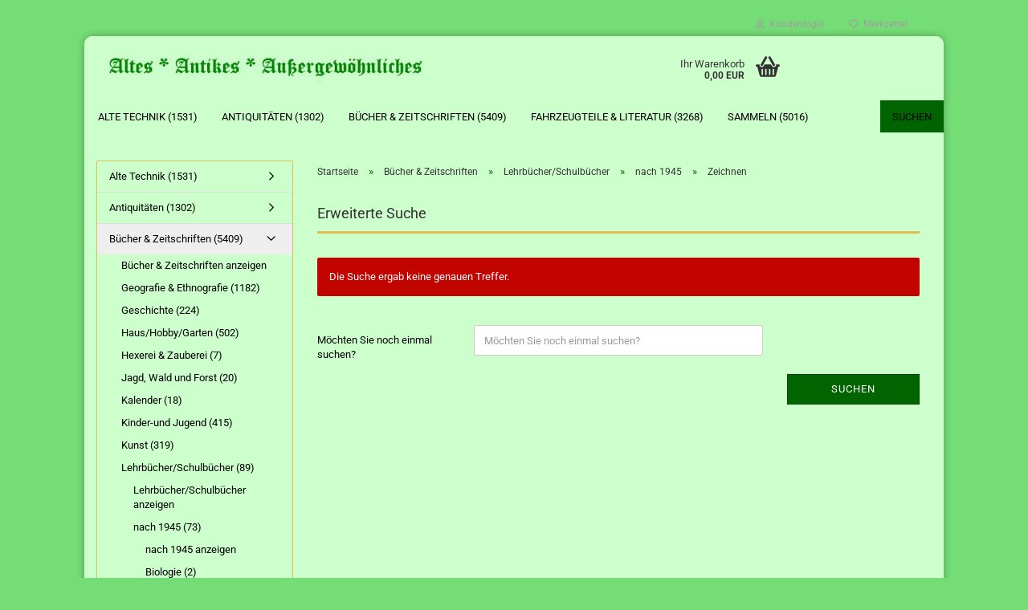

--- FILE ---
content_type: text/html; charset=utf-8
request_url: https://www.antik-nr3.de/Antiquarische-Buecher--Zeitungen-und-Zeitschriften/Lehrbuecher-Schulbuecher/nach-109/Zeichnen/
body_size: 36353
content:





	<!DOCTYPE html>
	<html xmlns="http://www.w3.org/1999/xhtml" dir="ltr" lang="de">
		
			<head>
				
					
					<!--

					=========================================================
					Shopsoftware by Gambio GmbH (c) 2005-2023 [www.gambio.de]
					=========================================================

					Gambio GmbH offers you highly scalable E-Commerce-Solutions and Services.
					The Shopsoftware is redistributable under the GNU General Public License (Version 2) [http://www.gnu.org/licenses/gpl-2.0.html].
					based on: E-Commerce Engine Copyright (c) 2006 xt:Commerce, created by Mario Zanier & Guido Winger and licensed under GNU/GPL.
					Information and contribution at http://www.xt-commerce.com

					=========================================================
					Please visit our website: www.gambio.de
					=========================================================

					-->
				

                
    

                    
                

				
					<meta name="viewport" content="width=device-width, initial-scale=1, minimum-scale=1.0, maximum-scale=1.0, user-scalable=no" />
				

				
					<meta http-equiv="Content-Type" content="text/html; charset=utf-8" />
		<meta name="language" content="de" />
		<meta name='author' content='Eckehard Gruner' />
		<meta name='copyright' content='Eckehard Gruner' />
		<meta name='date' content='14.02.2011' />
		<meta name="description" content="Zeichnen, Zeichenunterricht" />
		<meta property="og:description" content="Zeichnen, Zeichenunterricht" />
		<meta property="og:image" content="https://www.antik-nr3.de/images/categories/og/" />
		<meta property="og:title" content="Zeichnen" />
		<meta property="og:type" content="product.group" />
		<title>Zeichnen</title>

				

								
									

				
					<base href="https://www.antik-nr3.de/" />
				

				
											
							<link rel="shortcut icon" href="https://www.antik-nr3.de/images/logos/favicon.ico" type="image/x-icon" />
						
									

				
									

				
											
							<link id="main-css" type="text/css" rel="stylesheet" href="public/theme/styles/system/main.min.css?bust=1767938320" />
						
									

				
					<meta name="robots" content="index,follow" />
		<link rel="canonical" href="https://www.antik-nr3.de/Antiquarische-Buecher--Zeitungen-und-Zeitschriften/Lehrbuecher-Schulbuecher/nach-109/Zeichnen/" />
		<meta property="og:url" content="https://www.antik-nr3.de/Antiquarische-Buecher--Zeitungen-und-Zeitschriften/Lehrbuecher-Schulbuecher/nach-109/Zeichnen/">
		
				

				
									

				
									

			</head>
		
		
			<body class="page-index-type-c758 page-index-type-gm_boosted_category page-index-type-cat page-index-type-cPath"
				  data-gambio-namespace="https://www.antik-nr3.de/public/theme/javascripts/system"
				  data-jse-namespace="https://www.antik-nr3.de/JSEngine/build"
				  data-gambio-controller="initialize"
				  data-gambio-widget="input_number responsive_image_loader transitions header image_maps modal history dropdown core_workarounds anchor"
				  data-input_number-separator=","
					>

				
					
				

				
									

				
									
		




	



	
		<div id="outer-wrapper" >
			
				<header id="header" class="navbar">
					
	





	<div id="topbar-container">
						
		
					

		
			<div class="navbar-topbar">
				
					<nav data-gambio-widget="menu link_crypter" data-menu-switch-element-position="false" data-menu-events='{"desktop": ["click"], "mobile": ["click"]}' data-menu-ignore-class="dropdown-menu">
						<ul class="nav navbar-nav navbar-right" data-menu-replace="partial">

                            <li class="navbar-topbar-item">
                                <ul id="secondaryNavigation" class="nav navbar-nav ignore-menu">
                                                                    </ul>

                                <script id="secondaryNavigation-menu-template" type="text/mustache">
                                    
                                        <ul id="secondaryNavigation" class="nav navbar-nav">
                                            <li v-for="(item, index) in items" class="navbar-topbar-item hidden-xs content-manager-item">
                                                <a href="javascript:;" :title="item.title" @click="goTo(item.content)">
                                                    <span class="fa fa-arrow-circle-right visble-xs-block"></span>
                                                    {{item.title}}
                                                </a>
                                            </li>
                                        </ul>
                                    
                                </script>
                            </li>

							
															

							
															

							
															

							
															

							
															

							
							
																	
										<li class="dropdown navbar-topbar-item first">
											<a title="Anmeldung" href="/Antiquarische-Buecher--Zeitungen-und-Zeitschriften/Lehrbuecher-Schulbuecher/nach-109/Zeichnen/#" class="dropdown-toggle" data-toggle-hover="dropdown">
												
																											
															<span class="fa fa-user-o"></span>
														
																									

												&nbsp;Kundenlogin
											</a>
											




	<ul class="dropdown-menu dropdown-menu-login arrow-top">
		
			<li class="arrow"></li>
		
		
		
			<li class="dropdown-header hidden-xs">Kundenlogin</li>
		
		
		
			<li>
				<form action="https://www.antik-nr3.de/login.php?action=process" method="post" class="form-horizontal">
					<input type="hidden" name="return_url" value="https://www.antik-nr3.de/Antiquarische-Buecher--Zeitungen-und-Zeitschriften/Lehrbuecher-Schulbuecher/nach-109/Zeichnen/">
					<input type="hidden" name="return_url_hash" value="f6b624b3dadc0a44fde6a9ab1ca32decd2391ff271b51713a88d0e5a8bd5d553">
					
						<div class="form-group">
							<input autocomplete="username" type="email" id="box-login-dropdown-login-username" class="form-control" placeholder="E-Mail" name="email_address" />
						</div>
					
					
                        <div class="form-group password-form-field" data-gambio-widget="show_password">
                            <input autocomplete="current-password" type="password" id="box-login-dropdown-login-password" class="form-control" placeholder="Passwort" name="password" />
                            <button class="btn show-password hidden" type="button">
                                <i class="fa fa-eye" aria-hidden="true"></i>
                            </button>
                        </div>
					
					
						<div class="dropdown-footer row">
							
	
								
									<input type="submit" class="btn btn-primary btn-block" value="Anmelden" />
								
								<ul>
									
										<li>
											<a title="Konto erstellen" href="https://www.antik-nr3.de/shop.php?do=CreateRegistree">
												Konto erstellen
											</a>
										</li>
									
									
										<li>
											<a title="Passwort vergessen?" href="https://www.antik-nr3.de/password_double_opt.php">
												Passwort vergessen?
											</a>
										</li>
									
								</ul>
							
	

	
						</div>
					
				</form>
			</li>
		
	</ul>


										</li>
									
															

							
																	
										<li class="navbar-topbar-item">
											<a href="https://www.antik-nr3.de/wish_list.php" title="Merkzettel anzeigen">
												
																											
															<span class="fa fa-heart-o"></span>
														
																									

												&nbsp;Merkzettel
											</a>
										</li>
									
															

							
						</ul>
					</nav>
				
			</div>
		
	</div>




	<div class="inside">

		<div class="row">

		
												
			<div class="navbar-header" data-gambio-widget="mobile_menu">
									
							
		<div id="navbar-brand" class="navbar-brand">
			<a href="https://www.antik-nr3.de/" title="Altes, Antikes, Außergewöhnliches">
				<img id="main-header-logo" class="img-responsive" src="https://www.antik-nr3.de/images/logos/altes.jpg" alt="Altes, Antikes, Außergewöhnliches-Logo">
			</a>
		</div>
	
					
								
					
	
	
			
	
		<button type="button" class="navbar-toggle" data-mobile_menu-target="#categories .navbar-collapse"
		        data-mobile_menu-body-class="categories-open" data-mobile_menu-toggle-content-visibility>
			<img src="public/theme/images/svgs/bars.svg" class="gx-menu svg--inject" alt="">
		</button>
	
	
	
		<button type="button" class="navbar-toggle cart-icon" data-mobile_menu-location="shopping_cart.php">
			<img src="public/theme/images/svgs/basket.svg" class="gx-cart-basket svg--inject" alt="">
			<span class="cart-products-count hidden">
				0
			</span>
		</button>
	
	
	
				
			</div>
		

		
					

		
							
					
	<div class="custom-container">
		
			<div class="inside">
				
											
							<!--&nbsp;-->
						
									
			</div>
		
	</div>
				
					

		
    		<!-- layout_header honeygrid -->
							
					


	<nav id="cart-container" class="navbar-cart" data-gambio-widget="menu cart_dropdown" data-menu-switch-element-position="false">
		
			<ul class="cart-container-inner">
				
					<li>
						<a href="https://www.antik-nr3.de/shopping_cart.php" class="dropdown-toggle">
							
								<img src="public/theme/images/svgs/basket.svg" alt="" class="gx-cart-basket svg--inject">
								<span class="cart">
									Ihr Warenkorb<br />
									<span class="products">
										0,00 EUR
									</span>
								</span>
							
							
																	<span class="cart-products-count hidden">
										
									</span>
															
						</a>

						
							



	<ul class="dropdown-menu arrow-top cart-dropdown cart-empty">
		
			<li class="arrow"></li>
		
	
		
					
	
		
            <script>
            function ga4ViewCart() {
                console.log('GA4 is disabled');
            }
        </script>
    
			<li class="cart-dropdown-inside">
		
				
									
				
									
						<div class="cart-empty">
							Sie haben noch keine Artikel in Ihrem Warenkorb.
						</div>
					
								
			</li>
		
	</ul>
						
					</li>
				
			</ul>
		
	</nav>

				
					

		</div>

	</div>









	<noscript>
		<div class="alert alert-danger noscript-notice">
			JavaScript ist in Ihrem Browser deaktiviert. Aktivieren Sie JavaScript, um alle Funktionen des Shops nutzen und alle Inhalte sehen zu können.
		</div>
	</noscript>



			
						


	<div id="categories">
		<div class="navbar-collapse collapse">
			
				<nav class="navbar-default navbar-categories" data-gambio-widget="menu">
					
						<ul class="level-1 nav navbar-nav">
                             
															
									<li class="dropdown level-1-child" data-id="232">
										
											<a class="dropdown-toggle" href="https://www.antik-nr3.de/Lichtschalter-Antik-Bakelit-Kabelschellen-Komet-KM4-Bunkerlampe/" title="Alte Technik">
												
													Alte Technik
												
																									
														(1531)
													
																							</a>
										
										
										
																							
													<ul data-level="2" class="level-2 dropdown-menu dropdown-menu-child">
														
															<li class="enter-category hidden-sm hidden-md hidden-lg show-more">
																
																	<a class="dropdown-toggle" href="https://www.antik-nr3.de/Lichtschalter-Antik-Bakelit-Kabelschellen-Komet-KM4-Bunkerlampe/" title="Alte Technik">
																		
																			Alte Technik anzeigen
																		
																	</a>
																
															</li>
														
														
																																																																																																																																																																																																																																																																																																																																																																																																																																																																																																																																																																																																																																																																																																																																																																																																																																																																																																			
																													
																															
																	<li class="level-2-child">
																		<a href="https://www.antik-nr3.de/Lichtschalter-Antik-Bakelit-Kabelschellen-Komet-KM4-Bunkerlampe/Mischbatterie-Badeofen--DDR--Handrad--Bakelit/" title="Bad & Sanitär">
																			Bad & Sanitär
																		</a>
																																			</li>
																
																															
																	<li class="level-2-child">
																		<a href="https://www.antik-nr3.de/Lichtschalter-Antik-Bakelit-Kabelschellen-Komet-KM4-Bunkerlampe/Lichtschalter-Antik-Steckdosen-Kabelschellen-Bakelit-Abzweigdosen/" title="Elektromaterial">
																			Elektromaterial
																		</a>
																																			</li>
																
																															
																	<li class="level-2-child">
																		<a href="https://www.antik-nr3.de/Lichtschalter-Antik-Bakelit-Kabelschellen-Komet-KM4-Bunkerlampe/Fototechnik/" title="Fototechnik">
																			Fototechnik
																		</a>
																																			</li>
																
																															
																	<li class="level-2-child">
																		<a href="https://www.antik-nr3.de/Lichtschalter-Antik-Bakelit-Kabelschellen-Komet-KM4-Bunkerlampe/Haushalt---Kueche/" title="Haushalt & Küche">
																			Haushalt & Küche
																		</a>
																																			</li>
																
																															
																	<li class="level-2-child">
																		<a href="https://www.antik-nr3.de/Lichtschalter-Antik-Bakelit-Kabelschellen-Komet-KM4-Bunkerlampe/Heimwerker--Werkzeug/" title="Heimwerker, Werkzeug">
																			Heimwerker, Werkzeug
																		</a>
																																			</li>
																
																															
																	<li class="level-2-child">
																		<a href="https://www.antik-nr3.de/Lichtschalter-Antik-Bakelit-Kabelschellen-Komet-KM4-Bunkerlampe/Kellerlampe-Hoflampe-Glaskolbenlampe-Werkstattleuchte-KANDEM-Scherenlampe-Lampe-DDR/" title="Lampen">
																			Lampen
																		</a>
																																			</li>
																
																															
																	<li class="level-2-child">
																		<a href="https://www.antik-nr3.de/Lichtschalter-Antik-Bakelit-Kabelschellen-Komet-KM4-Bunkerlampe/Messgeraete/" title="Messgeräte">
																			Messgeräte
																		</a>
																																			</li>
																
																															
																	<li class="level-2-child">
																		<a href="https://www.antik-nr3.de/Lichtschalter-Antik-Bakelit-Kabelschellen-Komet-KM4-Bunkerlampe/musikinstrumente/" title="Musikinstrumente">
																			Musikinstrumente
																		</a>
																																			</li>
																
																															
																	<li class="level-2-child">
																		<a href="https://www.antik-nr3.de/Lichtschalter-Antik-Bakelit-Kabelschellen-Komet-KM4-Bunkerlampe/Rundfunk-und-Fernsehen/" title="Rundfunk und Fernsehen">
																			Rundfunk und Fernsehen
																		</a>
																																			</li>
																
																															
																	<li class="level-2-child">
																		<a href="https://www.antik-nr3.de/Lichtschalter-Antik-Bakelit-Kabelschellen-Komet-KM4-Bunkerlampe/Germina-Diabolo-Kegel/" title="Sport, Sportgeräte">
																			Sport, Sportgeräte
																		</a>
																																			</li>
																
																															
																	<li class="level-2-child">
																		<a href="https://www.antik-nr3.de/Lichtschalter-Antik-Bakelit-Kabelschellen-Komet-KM4-Bunkerlampe/telefone-und-teile/" title="Telefone und Teile">
																			Telefone und Teile
																		</a>
																																			</li>
																
																															
																	<li class="level-2-child">
																		<a href="https://www.antik-nr3.de/Lichtschalter-Antik-Bakelit-Kabelschellen-Komet-KM4-Bunkerlampe/Theaterscheinwerfer-und-Zubehoer/" title="Theaterscheinwerfer und Zubehör">
																			Theaterscheinwerfer und Zubehör
																		</a>
																																			</li>
																
																															
																	<li class="level-2-child">
																		<a href="https://www.antik-nr3.de/Lichtschalter-Antik-Bakelit-Kabelschellen-Komet-KM4-Bunkerlampe/Uhren/" title="Uhren">
																			Uhren
																		</a>
																																			</li>
																
																															
																	<li class="level-2-child">
																		<a href="https://www.antik-nr3.de/Lichtschalter-Antik-Bakelit-Kabelschellen-Komet-KM4-Bunkerlampe/Wissenschaft-Medizin-Hoergeraet-DDR-Arztkoffer-Taschenrechner/" title="Wissenschaft/ Medizin">
																			Wissenschaft/ Medizin
																		</a>
																																			</li>
																
																													
																												
														
															<li class="enter-category hidden-more hidden-xs">
																<a class="dropdown-toggle col-xs-6"
																   href="https://www.antik-nr3.de/Lichtschalter-Antik-Bakelit-Kabelschellen-Komet-KM4-Bunkerlampe/"
																   title="Alte Technik">Alte Technik anzeigen</a>
							
																<span class="close-menu-container col-xs-6">
																	<span class="close-flyout">
																		<i class="fa fa-close"></i>
																	</span>
																</span>
															</li>
														
													
													</ul>
												
																					
										
									</li>
								
															
									<li class="dropdown level-1-child" data-id="608">
										
											<a class="dropdown-toggle" href="https://www.antik-nr3.de/Antiquitaeten---Kunst/" title="Antiquitäten">
												
													Antiquitäten
												
																									
														(1302)
													
																							</a>
										
										
										
																							
													<ul data-level="2" class="level-2 dropdown-menu dropdown-menu-child">
														
															<li class="enter-category hidden-sm hidden-md hidden-lg show-more">
																
																	<a class="dropdown-toggle" href="https://www.antik-nr3.de/Antiquitaeten---Kunst/" title="Antiquitäten">
																		
																			Antiquitäten anzeigen
																		
																	</a>
																
															</li>
														
														
																																																																																																																																																																																																																																																																																																																																																																																																																																																															
																													
																															
																	<li class="level-2-child">
																		<a href="https://www.antik-nr3.de/Antiquitaeten---Kunst/Bilder-Grafik/" title="Bilder/Grafik">
																			Bilder/Grafik
																		</a>
																																			</li>
																
																															
																	<li class="level-2-child">
																		<a href="https://www.antik-nr3.de/Antiquitaeten---Kunst/Emaillewaren--Metallobjekte/" title="Emaillewaren, Metallobjekte">
																			Emaillewaren, Metallobjekte
																		</a>
																																			</li>
																
																															
																	<li class="level-2-child">
																		<a href="https://www.antik-nr3.de/Antiquitaeten---Kunst/Glas-Kristall/" title="Glas/Kristall">
																			Glas/Kristall
																		</a>
																																			</li>
																
																															
																	<li class="level-2-child">
																		<a href="https://www.antik-nr3.de/Antiquitaeten---Kunst/Mobiliar/" title="Mobiliar / Korbwaren">
																			Mobiliar / Korbwaren
																		</a>
																																			</li>
																
																															
																	<li class="level-2-child">
																		<a href="https://www.antik-nr3.de/Antiquitaeten---Kunst/Porzellan-Keramik/" title="Porzellan & Keramik">
																			Porzellan & Keramik
																		</a>
																																			</li>
																
																															
																	<li class="level-2-child">
																		<a href="https://www.antik-nr3.de/Antiquitaeten---Kunst/schmuck/" title="Schmuck">
																			Schmuck
																		</a>
																																			</li>
																
																															
																	<li class="level-2-child">
																		<a href="https://www.antik-nr3.de/Antiquitaeten---Kunst/Textilien-Kleidung/" title="Textilien/Kleidung">
																			Textilien/Kleidung
																		</a>
																																			</li>
																
																													
																												
														
															<li class="enter-category hidden-more hidden-xs">
																<a class="dropdown-toggle col-xs-6"
																   href="https://www.antik-nr3.de/Antiquitaeten---Kunst/"
																   title="Antiquitäten">Antiquitäten anzeigen</a>
							
																<span class="close-menu-container col-xs-6">
																	<span class="close-flyout">
																		<i class="fa fa-close"></i>
																	</span>
																</span>
															</li>
														
													
													</ul>
												
																					
										
									</li>
								
															
									<li class="dropdown level-1-child" data-id="78">
										
											<a class="dropdown-toggle" href="https://www.antik-nr3.de/Antiquarische-Buecher--Zeitungen-und-Zeitschriften/" title="Bücher &amp; Zeitschriften">
												
													Bücher &amp; Zeitschriften
												
																									
														(5409)
													
																							</a>
										
										
										
																							
													<ul data-level="2" class="level-2 dropdown-menu dropdown-menu-child">
														
															<li class="enter-category hidden-sm hidden-md hidden-lg show-more">
																
																	<a class="dropdown-toggle" href="https://www.antik-nr3.de/Antiquarische-Buecher--Zeitungen-und-Zeitschriften/" title="Bücher &amp; Zeitschriften">
																		
																			Bücher & Zeitschriften anzeigen
																		
																	</a>
																
															</li>
														
														
																																																																																																																																																																																																																																																																																																																																																																																																																																																																																																																																																																																																																																																																																																																																																																																																																																																																																																																																																																																																																																																																																																																																																																																																																																																																																																																																							
																													
																															
																	<li class="level-2-child">
																		<a href="https://www.antik-nr3.de/Antiquarische-Buecher--Zeitungen-und-Zeitschriften/Geografie---Ethnografie/" title="Geografie & Ethnografie">
																			Geografie & Ethnografie
																		</a>
																																			</li>
																
																															
																	<li class="level-2-child">
																		<a href="https://www.antik-nr3.de/Antiquarische-Buecher--Zeitungen-und-Zeitschriften/Geschichte/" title="Geschichte">
																			Geschichte
																		</a>
																																			</li>
																
																															
																	<li class="level-2-child">
																		<a href="https://www.antik-nr3.de/Antiquarische-Buecher--Zeitungen-und-Zeitschriften/Haus-Hobby-Garten/" title="Haus/Hobby/Garten">
																			Haus/Hobby/Garten
																		</a>
																																			</li>
																
																															
																	<li class="level-2-child">
																		<a href="https://www.antik-nr3.de/Antiquarische-Buecher--Zeitungen-und-Zeitschriften/Hexerei---Zauberei/" title="Hexerei & Zauberei">
																			Hexerei & Zauberei
																		</a>
																																			</li>
																
																															
																	<li class="level-2-child">
																		<a href="https://www.antik-nr3.de/Antiquarische-Buecher--Zeitungen-und-Zeitschriften/Jagd--Wald-und-Forst/" title="Jagd, Wald und Forst">
																			Jagd, Wald und Forst
																		</a>
																																			</li>
																
																															
																	<li class="level-2-child">
																		<a href="https://www.antik-nr3.de/Antiquarische-Buecher--Zeitungen-und-Zeitschriften/Kalender/" title="Kalender">
																			Kalender
																		</a>
																																			</li>
																
																															
																	<li class="level-2-child">
																		<a href="https://www.antik-nr3.de/Antiquarische-Buecher--Zeitungen-und-Zeitschriften/Kinder-und-Jugend/" title="Kinder-und Jugend">
																			Kinder-und Jugend
																		</a>
																																			</li>
																
																															
																	<li class="level-2-child">
																		<a href="https://www.antik-nr3.de/Antiquarische-Buecher--Zeitungen-und-Zeitschriften/Kunst/" title="Kunst">
																			Kunst
																		</a>
																																			</li>
																
																															
																	<li class="level-2-child">
																		<a href="https://www.antik-nr3.de/Antiquarische-Buecher--Zeitungen-und-Zeitschriften/Lehrbuecher-Schulbuecher/" title="Lehrbücher/Schulbücher">
																			Lehrbücher/Schulbücher
																		</a>
																																			</li>
																
																															
																	<li class="level-2-child">
																		<a href="https://www.antik-nr3.de/Antiquarische-Buecher--Zeitungen-und-Zeitschriften/Literatur/" title="Literatur">
																			Literatur
																		</a>
																																			</li>
																
																															
																	<li class="level-2-child">
																		<a href="https://www.antik-nr3.de/Antiquarische-Buecher--Zeitungen-und-Zeitschriften/Lyrik-und-Dichtkunst/" title="Lyrik und Dichtkunst">
																			Lyrik und Dichtkunst
																		</a>
																																			</li>
																
																															
																	<li class="level-2-child">
																		<a href="https://www.antik-nr3.de/Antiquarische-Buecher--Zeitungen-und-Zeitschriften/Medizin-Biologie-Physik-Chemie-Geologie-Astronomie-Zoologie-Psychologie/" title="Medizin, Wissenschaft">
																			Medizin, Wissenschaft
																		</a>
																																			</li>
																
																															
																	<li class="level-2-child">
																		<a href="https://www.antik-nr3.de/Antiquarische-Buecher--Zeitungen-und-Zeitschriften/Mundart/" title="Mundart">
																			Mundart
																		</a>
																																			</li>
																
																															
																	<li class="level-2-child">
																		<a href="https://www.antik-nr3.de/Antiquarische-Buecher--Zeitungen-und-Zeitschriften/Paedagogische-Themen/" title="Pädagogische Themen">
																			Pädagogische Themen
																		</a>
																																			</li>
																
																															
																	<li class="level-2-child">
																		<a href="https://www.antik-nr3.de/Antiquarische-Buecher--Zeitungen-und-Zeitschriften/Polizei-und-Feuerwehr/" title="Polizei und Feuerwehr">
																			Polizei und Feuerwehr
																		</a>
																																			</li>
																
																															
																	<li class="level-2-child">
																		<a href="https://www.antik-nr3.de/Antiquarische-Buecher--Zeitungen-und-Zeitschriften/Recht-und-Gesetz/" title="Recht und Gesetz">
																			Recht und Gesetz
																		</a>
																																			</li>
																
																															
																	<li class="level-2-child">
																		<a href="https://www.antik-nr3.de/Antiquarische-Buecher--Zeitungen-und-Zeitschriften/Religion--Theologie--Philosophie/" title="Religion/ Theologie/ Philosophie">
																			Religion/ Theologie/ Philosophie
																		</a>
																																			</li>
																
																															
																	<li class="level-2-child">
																		<a href="https://www.antik-nr3.de/Antiquarische-Buecher--Zeitungen-und-Zeitschriften/Spiele/" title="Spiele">
																			Spiele
																		</a>
																																			</li>
																
																															
																	<li class="level-2-child">
																		<a href="https://www.antik-nr3.de/Antiquarische-Buecher--Zeitungen-und-Zeitschriften/Sport/" title="Sport">
																			Sport
																		</a>
																																			</li>
																
																															
																	<li class="level-2-child">
																		<a href="https://www.antik-nr3.de/Antiquarische-Buecher--Zeitungen-und-Zeitschriften/Technik/" title="Technik">
																			Technik
																		</a>
																																			</li>
																
																															
																	<li class="level-2-child">
																		<a href="https://www.antik-nr3.de/Antiquarische-Buecher--Zeitungen-und-Zeitschriften/Tagezeitungen-Zeitschriften-Illustrierte-Fachzeitschriften-DDR-Geburtstagszeitung/" title="Zeitungen/Zeitschriften">
																			Zeitungen/Zeitschriften
																		</a>
																																			</li>
																
																													
																												
														
															<li class="enter-category hidden-more hidden-xs">
																<a class="dropdown-toggle col-xs-6"
																   href="https://www.antik-nr3.de/Antiquarische-Buecher--Zeitungen-und-Zeitschriften/"
																   title="Bücher &amp; Zeitschriften">Bücher & Zeitschriften anzeigen</a>
							
																<span class="close-menu-container col-xs-6">
																	<span class="close-flyout">
																		<i class="fa fa-close"></i>
																	</span>
																</span>
															</li>
														
													
													</ul>
												
																					
										
									</li>
								
															
									<li class="dropdown level-1-child" data-id="197">
										
											<a class="dropdown-toggle" href="https://www.antik-nr3.de/MAW-Robur-MZ-IWL-AWO-Jawa-Barkas-IFA-W50-Multicar-IFA-DDR/" title="Fahrzeugteile &amp; Literatur">
												
													Fahrzeugteile &amp; Literatur
												
																									
														(3268)
													
																							</a>
										
										
										
																							
													<ul data-level="2" class="level-2 dropdown-menu dropdown-menu-child">
														
															<li class="enter-category hidden-sm hidden-md hidden-lg show-more">
																
																	<a class="dropdown-toggle" href="https://www.antik-nr3.de/MAW-Robur-MZ-IWL-AWO-Jawa-Barkas-IFA-W50-Multicar-IFA-DDR/" title="Fahrzeugteile &amp; Literatur">
																		
																			Fahrzeugteile & Literatur anzeigen
																		
																	</a>
																
															</li>
														
														
																																																																																																																																																																																																																																																																																																																																							
																													
																															
																	<li class="level-2-child">
																		<a href="https://www.antik-nr3.de/MAW-Robur-MZ-IWL-AWO-Jawa-Barkas-IFA-W50-Multicar-IFA-DDR/IFA-W50-Multicar-MIFA-Diamant-MZ-IWL-AWO-Jawa-Barkas/" title="Accessoires/Werbeartikel">
																			Accessoires/Werbeartikel
																		</a>
																																			</li>
																
																															
																	<li class="level-2-child">
																		<a href="https://www.antik-nr3.de/MAW-Robur-MZ-IWL-AWO-Jawa-Barkas-IFA-W50-Multicar-IFA-DDR/Ersatzteile---Zubehoer/" title="Ersatzteile & Zubehör">
																			Ersatzteile & Zubehör
																		</a>
																																			</li>
																
																															
																	<li class="level-2-child">
																		<a href="https://www.antik-nr3.de/MAW-Robur-MZ-IWL-AWO-Jawa-Barkas-IFA-W50-Multicar-IFA-DDR/Prospekte-Trabant-IFA-Barkas-AWO-Simson-EMW-MAW-MZ-IWL-W50-L60/" title="KFZ- Literatur">
																			KFZ- Literatur
																		</a>
																																			</li>
																
																															
																	<li class="level-2-child">
																		<a href="https://www.antik-nr3.de/MAW-Robur-MZ-IWL-AWO-Jawa-Barkas-IFA-W50-Multicar-IFA-DDR/Motorradkleidung-Lederjacke-Regenanzug-AWO-EMW-BK/" title="Motorradkleidung">
																			Motorradkleidung
																		</a>
																																			</li>
																
																															
																	<li class="level-2-child">
																		<a href="https://www.antik-nr3.de/MAW-Robur-MZ-IWL-AWO-Jawa-Barkas-IFA-W50-Multicar-IFA-DDR/Ladefix-Zuendpunktmessuhr-Smalcalda-WFR-Montex-Wema-Gera/" title="Werkzeug/  für die Werkstatt">
																			Werkzeug/  für die Werkstatt
																		</a>
																																			</li>
																
																													
																												
														
															<li class="enter-category hidden-more hidden-xs">
																<a class="dropdown-toggle col-xs-6"
																   href="https://www.antik-nr3.de/MAW-Robur-MZ-IWL-AWO-Jawa-Barkas-IFA-W50-Multicar-IFA-DDR/"
																   title="Fahrzeugteile &amp; Literatur">Fahrzeugteile & Literatur anzeigen</a>
							
																<span class="close-menu-container col-xs-6">
																	<span class="close-flyout">
																		<i class="fa fa-close"></i>
																	</span>
																</span>
															</li>
														
													
													</ul>
												
																					
										
									</li>
								
															
									<li class="dropdown level-1-child" data-id="247">
										
											<a class="dropdown-toggle" href="https://www.antik-nr3.de/Sammeln-Seltenes/" title="Sammeln">
												
													Sammeln
												
																									
														(5016)
													
																							</a>
										
										
										
																							
													<ul data-level="2" class="level-2 dropdown-menu dropdown-menu-child">
														
															<li class="enter-category hidden-sm hidden-md hidden-lg show-more">
																
																	<a class="dropdown-toggle" href="https://www.antik-nr3.de/Sammeln-Seltenes/" title="Sammeln">
																		
																			Sammeln anzeigen
																		
																	</a>
																
															</li>
														
														
																																																																																																																																																																																																																																																																																																																																																																																																																																																																																																																																																																																																																																																																																																																																																																																																																																																																																																																																																																																																																																																																																																																																																																																																																																																																																																																																																																																																																																																																																																																																																																																																																																																			
																													
																															
																	<li class="level-2-child">
																		<a href="https://www.antik-nr3.de/Sammeln-Seltenes/Abzeichen--Anstecknadeln/" title="Abzeichen, Anstecknadeln">
																			Abzeichen, Anstecknadeln
																		</a>
																																			</li>
																
																															
																	<li class="level-2-child">
																		<a href="https://www.antik-nr3.de/Sammeln-Seltenes/Abziehbilder-Scheinwerfereinstellung-Barkas/" title="Abziehbilder">
																			Abziehbilder
																		</a>
																																			</li>
																
																															
																	<li class="level-2-child">
																		<a href="https://www.antik-nr3.de/Sammeln-Seltenes/Annoncen--Inserate--Werbeanzeigen/" title="Annoncen, Inserate, Werbeanzeigen">
																			Annoncen, Inserate, Werbeanzeigen
																		</a>
																																			</li>
																
																															
																	<li class="level-2-child">
																		<a href="https://www.antik-nr3.de/Sammeln-Seltenes/Ansichtskarten/" title="Ansichtskarten & alte Fotos">
																			Ansichtskarten & alte Fotos
																		</a>
																																			</li>
																
																															
																	<li class="level-2-child">
																		<a href="https://www.antik-nr3.de/Sammeln-Seltenes/Schulhefte-Schulwandkarten-Wandkarten-Farbkasten-Dias-Arbeitshefte-Unterrichtsmittel-Diaserien/" title="Aus der Schule">
																			Aus der Schule
																		</a>
																																			</li>
																
																															
																	<li class="level-2-child">
																		<a href="https://www.antik-nr3.de/Sammeln-Seltenes/Reisepass-Arbeitsbuch-Buergerschein-Urkunde-Lehrbrief-Stammbuch/" title="Ausweise, Urkunden, Pässe">
																			Ausweise, Urkunden, Pässe
																		</a>
																																			</li>
																
																															
																	<li class="level-2-child">
																		<a href="https://www.antik-nr3.de/Sammeln-Seltenes/Dekorationsartikel-Plauener-Spitze-Konsum-HO-Korkenzieher-Kerzen-Wandbehang-Kalender/" title="DDR Dekorationsartikel">
																			DDR Dekorationsartikel
																		</a>
																																			</li>
																
																															
																	<li class="level-2-child">
																		<a href="https://www.antik-nr3.de/Sammeln-Seltenes/Bohnenkaffee-KOSTA-VENAG-Pfeffer-Goldbrand-Goldsiegel-Wurstkonserven-NVA/" title="DDR- Lebensmittel">
																			DDR- Lebensmittel
																		</a>
																																			</li>
																
																															
																	<li class="level-2-child">
																		<a href="https://www.antik-nr3.de/Sammeln-Seltenes/SED-NVA-GST-Fahnen-Wimpel-Wahlzettel-Ausweis-Dienstausweis-Flugblaetter-Stempel-Plakate-/" title="DDR- Propaganda">
																			DDR- Propaganda
																		</a>
																																			</li>
																
																															
																	<li class="level-2-child">
																		<a href="https://www.antik-nr3.de/Sammeln-Seltenes/Deutsche-Reichsbahn-DR-Fahrkarten-Mitropa-Kursbuch/" title="Deutsche Reichsbahn">
																			Deutsche Reichsbahn
																		</a>
																																			</li>
																
																															
																	<li class="level-2-child">
																		<a href="https://www.antik-nr3.de/Sammeln-Seltenes/Spee-Fay-Ata-Seife-DDR-Kerzen-Kernseife-Milwa-Rasierer-Parfuem/" title="Drogeriewaren">
																			Drogeriewaren
																		</a>
																																			</li>
																
																															
																	<li class="level-2-child">
																		<a href="https://www.antik-nr3.de/Sammeln-Seltenes/Eintrittskarten-Reisebuero-der-DDR-Weisse-Flotte/" title="Eintrittskarten">
																			Eintrittskarten
																		</a>
																																			</li>
																
																															
																	<li class="level-2-child">
																		<a href="https://www.antik-nr3.de/Sammeln-Seltenes/Abzeichen-Urkunden-Ehrenzeichen-Uniformen-Stahlhelme-Wehrpass-NVA-Wehrmacht-Heer-Luftwaffe-Waffen-SS/" title="Militaria">
																			Militaria
																		</a>
																																			</li>
																
																															
																	<li class="level-2-child">
																		<a href="https://www.antik-nr3.de/Sammeln-Seltenes/Plasticart-Matchbox-Plaho-Smer-VACUFORM-Revell-Rovex-Monogram/" title="Modellbau, Modelle">
																			Modellbau, Modelle
																		</a>
																																			</li>
																
																															
																	<li class="level-2-child">
																		<a href="https://www.antik-nr3.de/Sammeln-Seltenes/Verkehrserziehung-Verkehrslotse-Kampfgruppen-MFS-Volkspolizei/" title="Polizei, DRK und Feuerwehr">
																			Polizei, DRK und Feuerwehr
																		</a>
																																			</li>
																
																															
																	<li class="level-2-child">
																		<a href="https://www.antik-nr3.de/Sammeln-Seltenes/Reklame---Werbung---Werbeartikel/" title="Prospekte, Kataloge, Reklame- und  Werbeartikel">
																			Prospekte, Kataloge, Reklame- und  Werbeartikel
																		</a>
																																			</li>
																
																															
																	<li class="level-2-child">
																		<a href="https://www.antik-nr3.de/Sammeln-Seltenes/Rechnungen--Briefboegen--Briefkoepfe/" title="Rechnungen, Briefbögen, Briefköpfe">
																			Rechnungen, Briefbögen, Briefköpfe
																		</a>
																																			</li>
																
																															
																	<li class="level-2-child">
																		<a href="https://www.antik-nr3.de/Sammeln-Seltenes/Karneval-Geburtstag-Hochzeit-Jugendweihe-Kommunion-Ostern-Weihnachten/" title="Saisonales/ Feste">
																			Saisonales/ Feste
																		</a>
																																			</li>
																
																															
																	<li class="level-2-child">
																		<a href="https://www.antik-nr3.de/Sammeln-Seltenes/Amiga-Litera-Eterna-Melodia-Tonpostkarten-Propaganda-Single-7-/" title="Schallplatten, Kassetten, MC, Videokassetten">
																			Schallplatten, Kassetten, MC, Videokassetten
																		</a>
																																			</li>
																
																															
																	<li class="level-2-child">
																		<a href="https://www.antik-nr3.de/Sammeln-Seltenes/Schmalfilme--Diaserien--Dias/" title="Schmalfilme, Diaserien, Dias">
																			Schmalfilme, Diaserien, Dias
																		</a>
																																			</li>
																
																															
																	<li class="level-2-child">
																		<a href="https://www.antik-nr3.de/Sammeln-Seltenes/Bleistifte-Patronenfuellhalter-Fueller-DDR-Lineatorfeder-Buettenpapier-Markant-Heiko-Tacker-Farbkasten-/" title="Schreibwaren/ Bürobedarf">
																			Schreibwaren/ Bürobedarf
																		</a>
																																			</li>
																
																															
																	<li class="level-2-child">
																		<a href="https://www.antik-nr3.de/Sammeln-Seltenes/Speisekarten-Konsum-DDR-HO/" title="Speisekarten">
																			Speisekarten
																		</a>
																																			</li>
																
																															
																	<li class="level-2-child">
																		<a href="https://www.antik-nr3.de/Sammeln-Seltenes/Vero-FWF-Froebel-Piko-Presu-MSB-Plasticart-Plaho-Elmes-Prefo-Mesju/" title="Spielzeug">
																			Spielzeug
																		</a>
																																			</li>
																
																															
																	<li class="level-2-child">
																		<a href="https://www.antik-nr3.de/Sammeln-Seltenes/Juwel-Karo-Cabinet-Semper-Juwel-72-Jubilar-Juno-Casino-Kenton/" title="Tabakwaren">
																			Tabakwaren
																		</a>
																																			</li>
																
																															
																	<li class="level-2-child">
																		<a href="https://www.antik-nr3.de/Sammeln-Seltenes/Taschenkalender-DDR-CCCP-UdSSR/" title="Taschenkalender">
																			Taschenkalender
																		</a>
																																			</li>
																
																															
																	<li class="level-2-child">
																		<a href="https://www.antik-nr3.de/Sammeln-Seltenes/Wimpel-DDR-DEWAG-VdgB-GST-FDGB-Fakulta-IFA-FDJ-Pioniere-Skoda-BSG/" title="Wimpel">
																			Wimpel
																		</a>
																																			</li>
																
																													
																												
														
															<li class="enter-category hidden-more hidden-xs">
																<a class="dropdown-toggle col-xs-6"
																   href="https://www.antik-nr3.de/Sammeln-Seltenes/"
																   title="Sammeln">Sammeln anzeigen</a>
							
																<span class="close-menu-container col-xs-6">
																	<span class="close-flyout">
																		<i class="fa fa-close"></i>
																	</span>
																</span>
															</li>
														
													
													</ul>
												
																					
										
									</li>
								
														
							



	
					
				<li id="mainNavigation" class="custom custom-entries hidden-xs">
											
							<a  data-id="top_custom-0"
							   href="advanced_search.php"
							   							   title="Suchen">
									Suchen
							</a>
						
									</li>
			

            <script id="mainNavigation-menu-template" type="text/mustache">
                
				    <li id="mainNavigation" class="custom custom-entries hidden-xs">
                        <a v-for="(item, index) in items" href="javascript:;" @click="goTo(item.content)">
                            {{item.title}}
                        </a>
                    </li>
                
            </script>

							
					<li class="dropdown custom topmenu-content visible-xs" data-id="top_custom-0">
						
							<a class="dropdown-toggle"
								   href="advanced_search.php"
								   target="_top"								   title="Suchen">
								Suchen
							</a>
						
					</li>
				
						


							
							
								<li class="dropdown dropdown-more" style="display: none">
									<a class="dropdown-toggle" href="#" title="">
										Weitere
									</a>
									<ul class="level-2 dropdown-menu ignore-menu"></ul>
								</li>
							
			
						</ul>
					
				</nav>
			
		</div>
	</div>

		
					</header>
			

			
				
				

			
				<div id="wrapper">
					<div class="row">

						
							<div id="main">
								<div class="main-inside">
									
										
	
			<script type="application/ld+json">{"@context":"https:\/\/schema.org","@type":"BreadcrumbList","itemListElement":[{"@type":"ListItem","position":1,"name":"Startseite","item":"https:\/\/www.antik-nr3.de\/"},{"@type":"ListItem","position":2,"name":"B\u00fccher & Zeitschriften","item":"https:\/\/www.antik-nr3.de\/Antiquarische-Buecher--Zeitungen-und-Zeitschriften\/"},{"@type":"ListItem","position":3,"name":"Lehrb\u00fccher\/Schulb\u00fccher","item":"https:\/\/www.antik-nr3.de\/Antiquarische-Buecher--Zeitungen-und-Zeitschriften\/Lehrbuecher-Schulbuecher\/"},{"@type":"ListItem","position":4,"name":"nach 1945","item":"https:\/\/www.antik-nr3.de\/Antiquarische-Buecher--Zeitungen-und-Zeitschriften\/Lehrbuecher-Schulbuecher\/nach-109\/"},{"@type":"ListItem","position":5,"name":"Zeichnen","item":"https:\/\/www.antik-nr3.de\/Antiquarische-Buecher--Zeitungen-und-Zeitschriften\/Lehrbuecher-Schulbuecher\/nach-109\/Zeichnen\/"}]}</script>
	    
		<div id="breadcrumb_navi">
            				<span class="breadcrumbEntry">
													<a href="https://www.antik-nr3.de/" class="headerNavigation">
								<span>Startseite</span>
							</a>
											</span>
                <span class="breadcrumbSeparator"> &raquo; </span>            				<span class="breadcrumbEntry">
													<a href="https://www.antik-nr3.de/Antiquarische-Buecher--Zeitungen-und-Zeitschriften/" class="headerNavigation">
								<span>Bücher & Zeitschriften</span>
							</a>
											</span>
                <span class="breadcrumbSeparator"> &raquo; </span>            				<span class="breadcrumbEntry">
													<a href="https://www.antik-nr3.de/Antiquarische-Buecher--Zeitungen-und-Zeitschriften/Lehrbuecher-Schulbuecher/" class="headerNavigation">
								<span>Lehrbücher/Schulbücher</span>
							</a>
											</span>
                <span class="breadcrumbSeparator"> &raquo; </span>            				<span class="breadcrumbEntry">
													<a href="https://www.antik-nr3.de/Antiquarische-Buecher--Zeitungen-und-Zeitschriften/Lehrbuecher-Schulbuecher/nach-109/" class="headerNavigation">
								<span>nach 1945</span>
							</a>
											</span>
                <span class="breadcrumbSeparator"> &raquo; </span>            				<span class="breadcrumbEntry">
													<span>Zeichnen</span>
                        					</span>
                            		</div>
    


									

									
										<div id="shop-top-banner">
																					</div>
									

									




	
		


	<div class="filter-selection-container hidden">
				
		
		<p><strong>Aktueller Filter</strong></p>
		
		
			</div>
	
	

	
		<h1>Erweiterte Suche</h1>
	

	
		<div class="alert alert-danger">
			Die Suche ergab keine genauen Treffer.
		</div>
	

	
		<form name="new_find" action="advanced_search_result.php" method="get"">
			<input type="hidden" name="GXsid_a4b5b737dafd3e21" value="96qnj0grd11cpniuq3a6trd7pr" />
			<fieldset class="form-horizontal">
				<div class="form-group">
					
						<label for="keywords" class="control-label col-sm-3">
							Möchten Sie noch einmal suchen?
						</label>
					

					
						<div class="col-sm-9 col-lg-6 input-container">
							
								<input type="text"
									   placeholder="Möchten Sie noch einmal suchen?"
									   id="keywords"
									   name="keywords"
									   class="form-control"
									   value="" />
							
						</div>
					
				</div>

				
					<div class="row">
						<div class="col-xs-6 col-sm-4 col-md-3">
							
								&nbsp;
							
						</div>
						<div class="col-xs-6 col-sm-4 col-sm-offset-4 col-md-3 col-md-offset-6 text-right">
							
								<button type="submit" class="btn btn-primary btn-block" title="Suchen">
									Suchen
								</button>
							
						</div>
					</div>
				
			</fieldset>
		</form>
	

    
								</div>
							</div>
						

						
							
    <aside id="left">
        
                            <div id="gm_box_pos_2" class="gm_box_container">


	<div class="box box-categories panel panel-default">
		<nav class="navbar-categories-left"
			 data-gambio-widget="menu"
			 data-menu-menu-type="vertical"
			 data-menu-unfold-level="0"
			 data-menu-accordion="true"
			 data-menu-show-all-link="true"
		>

			
				<ul class="level-1 nav">
					

					
													<li class="dropdown level-1-child"
								data-id="232">
								<a class="dropdown-toggle "
								   href="https://www.antik-nr3.de/Lichtschalter-Antik-Bakelit-Kabelschellen-Komet-KM4-Bunkerlampe/"
								   title="Alte Technik">
																		Alte Technik (1531)								</a>

																	<ul data-level="2" class="level-2 dropdown-menu dropdown-menu-child">
										<li class="enter-category show">
											<a class="dropdown-toggle"
											   href="https://www.antik-nr3.de/Lichtschalter-Antik-Bakelit-Kabelschellen-Komet-KM4-Bunkerlampe/"
											   title="Alte Technik">Alte Technik anzeigen</a>
										</li>

										
													<li class="level-2-child"
								data-id="814">
								<a class="dropdown-toggle "
								   href="https://www.antik-nr3.de/Lichtschalter-Antik-Bakelit-Kabelschellen-Komet-KM4-Bunkerlampe/Mischbatterie-Badeofen--DDR--Handrad--Bakelit/"
								   title="Bad &amp; Sanitär">
																		Bad &amp; Sanitär (64)								</a>

								
							</li>
													<li class="dropdown level-2-child"
								data-id="587">
								<a class="dropdown-toggle "
								   href="https://www.antik-nr3.de/Lichtschalter-Antik-Bakelit-Kabelschellen-Komet-KM4-Bunkerlampe/Lichtschalter-Antik-Steckdosen-Kabelschellen-Bakelit-Abzweigdosen/"
								   title="Elektromaterial">
																		Elektromaterial (622)								</a>

																	<ul data-level="2" class="level-3 dropdown-menu dropdown-menu-child">
										<li class="enter-category show">
											<a class="dropdown-toggle"
											   href="https://www.antik-nr3.de/Lichtschalter-Antik-Bakelit-Kabelschellen-Komet-KM4-Bunkerlampe/Lichtschalter-Antik-Steckdosen-Kabelschellen-Bakelit-Abzweigdosen/"
											   title="Elektromaterial">Elektromaterial anzeigen</a>
										</li>

										
													<li class="level-3-child"
								data-id="800">
								<a class="dropdown-toggle "
								   href="https://www.antik-nr3.de/Lichtschalter-Antik-Bakelit-Kabelschellen-Komet-KM4-Bunkerlampe/Lichtschalter-Antik-Steckdosen-Kabelschellen-Bakelit-Abzweigdosen/Abzweig-Steckvorrichtungen/"
								   title="Abzweig-Steckvorrichtungen">
																		Abzweig-Steckvorrichtungen (10)								</a>

								
							</li>
													<li class="level-3-child"
								data-id="626">
								<a class="dropdown-toggle "
								   href="https://www.antik-nr3.de/Lichtschalter-Antik-Bakelit-Kabelschellen-Komet-KM4-Bunkerlampe/Lichtschalter-Antik-Steckdosen-Kabelschellen-Bakelit-Abzweigdosen/Abzweigdosen-Verteilerdosen-Bakelit-Mars-IKA-IP55-IP54-Goeru-Fera-IP40-Guro-Felmas-Hulorit/"
								   title="Abzweigdosen, Verteilerdosen aus Bakelit">
																		Abzweigdosen, Verteilerdosen aus Bakelit (31)								</a>

								
							</li>
													<li class="level-3-child"
								data-id="797">
								<a class="dropdown-toggle "
								   href="https://www.antik-nr3.de/Lichtschalter-Antik-Bakelit-Kabelschellen-Komet-KM4-Bunkerlampe/Lichtschalter-Antik-Steckdosen-Kabelschellen-Bakelit-Abzweigdosen/Anschlusskabel-Verlaengerungsleitung-Textilkabel/"
								   title="Anschlusskabel, Verlängerungsleitung, Textilkabel">
																		Anschlusskabel, Verlängerungsleitung, Textilkabel (15)								</a>

								
							</li>
													<li class="level-3-child"
								data-id="806">
								<a class="dropdown-toggle "
								   href="https://www.antik-nr3.de/Lichtschalter-Antik-Bakelit-Kabelschellen-Komet-KM4-Bunkerlampe/Lichtschalter-Antik-Steckdosen-Kabelschellen-Bakelit-Abzweigdosen/Blindstopfen--Muttern/"
								   title="Blindstopfen, Muttern, Reduziernippel">
																		Blindstopfen, Muttern, Reduziernippel (27)								</a>

								
							</li>
													<li class="level-3-child"
								data-id="628">
								<a class="dropdown-toggle "
								   href="https://www.antik-nr3.de/Lichtschalter-Antik-Bakelit-Kabelschellen-Komet-KM4-Bunkerlampe/Lichtschalter-Antik-Steckdosen-Kabelschellen-Bakelit-Abzweigdosen/Narva-Osram-Energiesparlampe-Kohlefadenlampe-Gluehlampe/"
								   title="Glühlampen, Narva, RFT BGW, Osram, Tesla">
																		Glühlampen, Narva, RFT BGW, Osram, Tesla (31)								</a>

								
							</li>
													<li class="level-3-child"
								data-id="801">
								<a class="dropdown-toggle "
								   href="https://www.antik-nr3.de/Lichtschalter-Antik-Bakelit-Kabelschellen-Komet-KM4-Bunkerlampe/Lichtschalter-Antik-Steckdosen-Kabelschellen-Bakelit-Abzweigdosen/HAUSANSCHLUSS--SICHERUNGSSOCKEL--SICHERUNGEN/"
								   title="Hausanschluss. Sicherungssockel, Sicherungen">
																		Hausanschluss. Sicherungssockel, Sicherungen (10)								</a>

								
							</li>
													<li class="level-3-child"
								data-id="627">
								<a class="dropdown-toggle "
								   href="https://www.antik-nr3.de/Lichtschalter-Antik-Bakelit-Kabelschellen-Komet-KM4-Bunkerlampe/Lichtschalter-Antik-Steckdosen-Kabelschellen-Bakelit-Abzweigdosen/Kabelschellen-Bakelit-PVL-18-TGL-4877-Fera-PWB-Hesco-IKA-EIL/"
								   title="Kabelschellen, Spanndrahtschellen, Hesco, Fera, IKA">
																		Kabelschellen, Spanndrahtschellen, Hesco, Fera, IKA (23)								</a>

								
							</li>
													<li class="level-3-child"
								data-id="802">
								<a class="dropdown-toggle "
								   href="https://www.antik-nr3.de/Lichtschalter-Antik-Bakelit-Kabelschellen-Komet-KM4-Bunkerlampe/Lichtschalter-Antik-Steckdosen-Kabelschellen-Bakelit-Abzweigdosen/Klingeltaster-Klingeln-Trafos/"
								   title="Klingeltaster, Klingeln, Trafos">
																		Klingeltaster, Klingeln, Trafos (41)								</a>

								
							</li>
													<li class="level-3-child"
								data-id="905">
								<a class="dropdown-toggle "
								   href="https://www.antik-nr3.de/Lichtschalter-Antik-Bakelit-Kabelschellen-Komet-KM4-Bunkerlampe/Lichtschalter-Antik-Steckdosen-Kabelschellen-Bakelit-Abzweigdosen/kohlebuersten-kohlestifte-motorkohlen-schleifkohlen/"
								   title="Kohlebürsten, Kohlestifte,  Motorkohlen, Schleifkohlen">
																		Kohlebürsten, Kohlestifte,  Motorkohlen, Schleifkohlen (20)								</a>

								
							</li>
													<li class="level-3-child"
								data-id="768">
								<a class="dropdown-toggle "
								   href="https://www.antik-nr3.de/Lichtschalter-Antik-Bakelit-Kabelschellen-Komet-KM4-Bunkerlampe/Lichtschalter-Antik-Steckdosen-Kabelschellen-Bakelit-Abzweigdosen/KRAFTSTROM/"
								   title="Kraftstrom, Motorschutzschalter, Stecker">
																		Kraftstrom, Motorschutzschalter, Stecker (45)								</a>

								
							</li>
													<li class="level-3-child"
								data-id="794">
								<a class="dropdown-toggle "
								   href="https://www.antik-nr3.de/Lichtschalter-Antik-Bakelit-Kabelschellen-Komet-KM4-Bunkerlampe/Lichtschalter-Antik-Steckdosen-Kabelschellen-Bakelit-Abzweigdosen/Kupplungen-Heissgeraetestecker-Geraetesteckdosen/"
								   title="Kupplungen, Heißgerätestecker, Gerätesteckdosen">
																		Kupplungen, Heißgerätestecker, Gerätesteckdosen (23)								</a>

								
							</li>
													<li class="level-3-child"
								data-id="630">
								<a class="dropdown-toggle "
								   href="https://www.antik-nr3.de/Lichtschalter-Antik-Bakelit-Kabelschellen-Komet-KM4-Bunkerlampe/Lichtschalter-Antik-Steckdosen-Kabelschellen-Bakelit-Abzweigdosen/Lampenfassung--Lampenschirm--Lampenzug-Baldachin-Druckschalter-Bakelit/"
								   title="Lampenteile, Fassungen, Baldachin, Lampenschirme">
																		Lampenteile, Fassungen, Baldachin, Lampenschirme (32)								</a>

								
							</li>
													<li class="level-3-child"
								data-id="798">
								<a class="dropdown-toggle "
								   href="https://www.antik-nr3.de/Lichtschalter-Antik-Bakelit-Kabelschellen-Komet-KM4-Bunkerlampe/Lichtschalter-Antik-Steckdosen-Kabelschellen-Bakelit-Abzweigdosen/LEUCHTENDOSEN--PENDELDOSEN/"
								   title="Leuchtendosen, Pendeldosen Bakelit, KBL, Fera">
																		Leuchtendosen, Pendeldosen Bakelit, KBL, Fera (10)								</a>

								
							</li>
													<li class="dropdown level-3-child"
								data-id="619">
								<a class="dropdown-toggle "
								   href="https://www.antik-nr3.de/Lichtschalter-Antik-Bakelit-Kabelschellen-Komet-KM4-Bunkerlampe/Lichtschalter-Antik-Steckdosen-Kabelschellen-Bakelit-Abzweigdosen/Lichtschalter-Antik-Bakelit-Aufputz-Unterputz/"
								   title="Lichtschalter Aufputz, Feuchtraum, Unterputz">
																		Lichtschalter Aufputz, Feuchtraum, Unterputz (148)								</a>

																	<ul data-level="2" class="level-4 dropdown-menu dropdown-menu-child">
										<li class="enter-category show">
											<a class="dropdown-toggle"
											   href="https://www.antik-nr3.de/Lichtschalter-Antik-Bakelit-Kabelschellen-Komet-KM4-Bunkerlampe/Lichtschalter-Antik-Steckdosen-Kabelschellen-Bakelit-Abzweigdosen/Lichtschalter-Antik-Bakelit-Aufputz-Unterputz/"
											   title="Lichtschalter Aufputz, Feuchtraum, Unterputz">Lichtschalter Aufputz, Feuchtraum, Unterputz anzeigen</a>
										</li>

										
													<li class="dropdown level-4-child"
								data-id="705">
								<a class="dropdown-toggle "
								   href="https://www.antik-nr3.de/Lichtschalter-Antik-Bakelit-Kabelschellen-Komet-KM4-Bunkerlampe/Lichtschalter-Antik-Steckdosen-Kabelschellen-Bakelit-Abzweigdosen/Lichtschalter-Antik-Bakelit-Aufputz-Unterputz/Lichtschalter-Antik-Bakelit-Aufputz-Wechselschalter-Serienschalter/"
								   title="Lichtschalter Aufputz">
																		Lichtschalter Aufputz (87)								</a>

																	<ul data-level="2" class="level-5 dropdown-menu dropdown-menu-child">
										<li class="enter-category show">
											<a class="dropdown-toggle"
											   href="https://www.antik-nr3.de/Lichtschalter-Antik-Bakelit-Kabelschellen-Komet-KM4-Bunkerlampe/Lichtschalter-Antik-Steckdosen-Kabelschellen-Bakelit-Abzweigdosen/Lichtschalter-Antik-Bakelit-Aufputz-Unterputz/Lichtschalter-Antik-Bakelit-Aufputz-Wechselschalter-Serienschalter/"
											   title="Lichtschalter Aufputz">Lichtschalter Aufputz anzeigen</a>
										</li>

										
													<li class="level-5-child"
								data-id="786">
								<a class="dropdown-toggle "
								   href="https://www.antik-nr3.de/Lichtschalter-Antik-Bakelit-Kabelschellen-Komet-KM4-Bunkerlampe/Lichtschalter-Antik-Steckdosen-Kabelschellen-Bakelit-Abzweigdosen/Lichtschalter-Antik-Bakelit-Aufputz-Unterputz/Lichtschalter-Antik-Bakelit-Aufputz-Wechselschalter-Serienschalter/Lichtschalter-Antik-Bakelit-Aufputz-Wechselschalter-Serienschalter-786/"
								   title="Lichtschalter Aufputz Dunkel">
																		Lichtschalter Aufputz Dunkel (43)								</a>

								
							</li>
													<li class="level-5-child"
								data-id="785">
								<a class="dropdown-toggle "
								   href="https://www.antik-nr3.de/Lichtschalter-Antik-Bakelit-Kabelschellen-Komet-KM4-Bunkerlampe/Lichtschalter-Antik-Steckdosen-Kabelschellen-Bakelit-Abzweigdosen/Lichtschalter-Antik-Bakelit-Aufputz-Unterputz/Lichtschalter-Antik-Bakelit-Aufputz-Wechselschalter-Serienschalter/Lichtschalter-Antik-Bakelit-Aufputz-Wechselschalter-Serienschalter-785/"
								   title="Lichtschalter Aufputz Hell">
																		Lichtschalter Aufputz Hell (44)								</a>

								
							</li>
											
									</ul>
								
							</li>
													<li class="dropdown level-4-child"
								data-id="706">
								<a class="dropdown-toggle "
								   href="https://www.antik-nr3.de/Lichtschalter-Antik-Bakelit-Kabelschellen-Komet-KM4-Bunkerlampe/Lichtschalter-Antik-Steckdosen-Kabelschellen-Bakelit-Abzweigdosen/Lichtschalter-Antik-Bakelit-Aufputz-Unterputz/Lichtschalter-Antik-Bakelit-Unterputz-Wechselschalter-Serienschalter/"
								   title="Lichtschalter Unterputz">
																		Lichtschalter Unterputz (61)								</a>

																	<ul data-level="2" class="level-5 dropdown-menu dropdown-menu-child">
										<li class="enter-category show">
											<a class="dropdown-toggle"
											   href="https://www.antik-nr3.de/Lichtschalter-Antik-Bakelit-Kabelschellen-Komet-KM4-Bunkerlampe/Lichtschalter-Antik-Steckdosen-Kabelschellen-Bakelit-Abzweigdosen/Lichtschalter-Antik-Bakelit-Aufputz-Unterputz/Lichtschalter-Antik-Bakelit-Unterputz-Wechselschalter-Serienschalter/"
											   title="Lichtschalter Unterputz">Lichtschalter Unterputz anzeigen</a>
										</li>

										
													<li class="level-5-child"
								data-id="787">
								<a class="dropdown-toggle "
								   href="https://www.antik-nr3.de/Lichtschalter-Antik-Bakelit-Kabelschellen-Komet-KM4-Bunkerlampe/Lichtschalter-Antik-Steckdosen-Kabelschellen-Bakelit-Abzweigdosen/Lichtschalter-Antik-Bakelit-Aufputz-Unterputz/Lichtschalter-Antik-Bakelit-Unterputz-Wechselschalter-Serienschalter/Lichtschalter-Antik-Bakelit-Unterputz-Wechselschalter-Serienschalter-787/"
								   title="Lichtschalter Unterputz Dunkel">
																		Lichtschalter Unterputz Dunkel (40)								</a>

								
							</li>
													<li class="level-5-child"
								data-id="788">
								<a class="dropdown-toggle "
								   href="https://www.antik-nr3.de/Lichtschalter-Antik-Bakelit-Kabelschellen-Komet-KM4-Bunkerlampe/Lichtschalter-Antik-Steckdosen-Kabelschellen-Bakelit-Abzweigdosen/Lichtschalter-Antik-Bakelit-Aufputz-Unterputz/Lichtschalter-Antik-Bakelit-Unterputz-Wechselschalter-Serienschalter/Lichtschalter-Antik-Bakelit-Unterputz-Wechselschalter-Serienschalter-788/"
								   title="Lichtschalter Unterputz Hell">
																		Lichtschalter Unterputz Hell (22)								</a>

								
							</li>
											
									</ul>
								
							</li>
											
									</ul>
								
							</li>
													<li class="level-3-child"
								data-id="796">
								<a class="dropdown-toggle "
								   href="https://www.antik-nr3.de/Lichtschalter-Antik-Bakelit-Kabelschellen-Komet-KM4-Bunkerlampe/Lichtschalter-Antik-Steckdosen-Kabelschellen-Bakelit-Abzweigdosen/Schnurschalter-Schalter-fuer-bewegliche-Leitungen/"
								   title="Schnurschalter, Schalter für bewegliche Leitungen">
																		Schnurschalter, Schalter für bewegliche Leitungen (1)								</a>

								
							</li>
													<li class="level-3-child"
								data-id="622">
								<a class="dropdown-toggle "
								   href="https://www.antik-nr3.de/Lichtschalter-Antik-Bakelit-Kabelschellen-Komet-KM4-Bunkerlampe/Lichtschalter-Antik-Steckdosen-Kabelschellen-Bakelit-Abzweigdosen/Stecker-Heissgeraetestecker-Bakelit-Sicherungen-Schuko-Dreifachverteiler-Spanndrahtschellen-Kochplatte-Zeitschalter-Telefondose/"
								   title="Sonstiges Elektromaterial">
																		Sonstiges Elektromaterial (82)								</a>

								
							</li>
													<li class="dropdown level-3-child"
								data-id="620">
								<a class="dropdown-toggle "
								   href="https://www.antik-nr3.de/Lichtschalter-Antik-Bakelit-Kabelschellen-Komet-KM4-Bunkerlampe/Lichtschalter-Antik-Steckdosen-Kabelschellen-Bakelit-Abzweigdosen/Steckdosen-Aufputz-Feuchtraum-Unterputz/"
								   title="Steckdosen Aufputz, Feuchtraum, Unterputz">
																		Steckdosen Aufputz, Feuchtraum, Unterputz (37)								</a>

																	<ul data-level="2" class="level-4 dropdown-menu dropdown-menu-child">
										<li class="enter-category show">
											<a class="dropdown-toggle"
											   href="https://www.antik-nr3.de/Lichtschalter-Antik-Bakelit-Kabelschellen-Komet-KM4-Bunkerlampe/Lichtschalter-Antik-Steckdosen-Kabelschellen-Bakelit-Abzweigdosen/Steckdosen-Aufputz-Feuchtraum-Unterputz/"
											   title="Steckdosen Aufputz, Feuchtraum, Unterputz">Steckdosen Aufputz, Feuchtraum, Unterputz anzeigen</a>
										</li>

										
													<li class="dropdown level-4-child"
								data-id="702">
								<a class="dropdown-toggle "
								   href="https://www.antik-nr3.de/Lichtschalter-Antik-Bakelit-Kabelschellen-Komet-KM4-Bunkerlampe/Lichtschalter-Antik-Steckdosen-Kabelschellen-Bakelit-Abzweigdosen/Steckdosen-Aufputz-Feuchtraum-Unterputz/Feuchtraumsteckdose-Aufputz-Bakelit-IKA-EIS-Schuko-Boxer---IP55-Berker-Presto-DDR-DRGM/"
								   title="Steckdosen Aufputz">
																		Steckdosen Aufputz (16)								</a>

																	<ul data-level="2" class="level-5 dropdown-menu dropdown-menu-child">
										<li class="enter-category show">
											<a class="dropdown-toggle"
											   href="https://www.antik-nr3.de/Lichtschalter-Antik-Bakelit-Kabelschellen-Komet-KM4-Bunkerlampe/Lichtschalter-Antik-Steckdosen-Kabelschellen-Bakelit-Abzweigdosen/Steckdosen-Aufputz-Feuchtraum-Unterputz/Feuchtraumsteckdose-Aufputz-Bakelit-IKA-EIS-Schuko-Boxer---IP55-Berker-Presto-DDR-DRGM/"
											   title="Steckdosen Aufputz">Steckdosen Aufputz anzeigen</a>
										</li>

										
													<li class="level-5-child"
								data-id="791">
								<a class="dropdown-toggle "
								   href="https://www.antik-nr3.de/Lichtschalter-Antik-Bakelit-Kabelschellen-Komet-KM4-Bunkerlampe/Lichtschalter-Antik-Steckdosen-Kabelschellen-Bakelit-Abzweigdosen/Steckdosen-Aufputz-Feuchtraum-Unterputz/Feuchtraumsteckdose-Aufputz-Bakelit-IKA-EIS-Schuko-Boxer---IP55-Berker-Presto-DDR-DRGM/Steckdosen-Aufputz-Dunkel/"
								   title="Steckdosen Aufputz Dunkel">
																		Steckdosen Aufputz Dunkel (13)								</a>

								
							</li>
													<li class="level-5-child"
								data-id="792">
								<a class="dropdown-toggle "
								   href="https://www.antik-nr3.de/Lichtschalter-Antik-Bakelit-Kabelschellen-Komet-KM4-Bunkerlampe/Lichtschalter-Antik-Steckdosen-Kabelschellen-Bakelit-Abzweigdosen/Steckdosen-Aufputz-Feuchtraum-Unterputz/Feuchtraumsteckdose-Aufputz-Bakelit-IKA-EIS-Schuko-Boxer---IP55-Berker-Presto-DDR-DRGM/Steckdosen-Aufputz-Hell/"
								   title="Steckdosen Aufputz Hell">
																		Steckdosen Aufputz Hell (3)								</a>

								
							</li>
											
									</ul>
								
							</li>
													<li class="dropdown level-4-child"
								data-id="703">
								<a class="dropdown-toggle "
								   href="https://www.antik-nr3.de/Lichtschalter-Antik-Bakelit-Kabelschellen-Komet-KM4-Bunkerlampe/Lichtschalter-Antik-Steckdosen-Kabelschellen-Bakelit-Abzweigdosen/Steckdosen-Aufputz-Feuchtraum-Unterputz/Unterputz/"
								   title="Steckdosen Unterputz">
																		Steckdosen Unterputz (21)								</a>

																	<ul data-level="2" class="level-5 dropdown-menu dropdown-menu-child">
										<li class="enter-category show">
											<a class="dropdown-toggle"
											   href="https://www.antik-nr3.de/Lichtschalter-Antik-Bakelit-Kabelschellen-Komet-KM4-Bunkerlampe/Lichtschalter-Antik-Steckdosen-Kabelschellen-Bakelit-Abzweigdosen/Steckdosen-Aufputz-Feuchtraum-Unterputz/Unterputz/"
											   title="Steckdosen Unterputz">Steckdosen Unterputz anzeigen</a>
										</li>

										
													<li class="level-5-child"
								data-id="790">
								<a class="dropdown-toggle "
								   href="https://www.antik-nr3.de/Lichtschalter-Antik-Bakelit-Kabelschellen-Komet-KM4-Bunkerlampe/Lichtschalter-Antik-Steckdosen-Kabelschellen-Bakelit-Abzweigdosen/Steckdosen-Aufputz-Feuchtraum-Unterputz/Unterputz/Steckdosen-Unterputz-Dunkel/"
								   title="Steckdosen Unterputz Dunkel">
																		Steckdosen Unterputz Dunkel (7)								</a>

								
							</li>
													<li class="level-5-child"
								data-id="789">
								<a class="dropdown-toggle "
								   href="https://www.antik-nr3.de/Lichtschalter-Antik-Bakelit-Kabelschellen-Komet-KM4-Bunkerlampe/Lichtschalter-Antik-Steckdosen-Kabelschellen-Bakelit-Abzweigdosen/Steckdosen-Aufputz-Feuchtraum-Unterputz/Unterputz/Steckdosen-Unterputz-Hell/"
								   title="Steckdosen Unterputz Hell">
																		Steckdosen Unterputz Hell (14)								</a>

								
							</li>
											
									</ul>
								
							</li>
											
									</ul>
								
							</li>
													<li class="level-3-child"
								data-id="793">
								<a class="dropdown-toggle "
								   href="https://www.antik-nr3.de/Lichtschalter-Antik-Bakelit-Kabelschellen-Komet-KM4-Bunkerlampe/Lichtschalter-Antik-Steckdosen-Kabelschellen-Bakelit-Abzweigdosen/Stecker-Bakelit-Kupplungsstecker-Schutzkontakt/"
								   title="Stecker Bakelit, Kupplungsstecker mit Schutzkontakt">
																		Stecker Bakelit, Kupplungsstecker mit Schutzkontakt (26)								</a>

								
							</li>
													<li class="level-3-child"
								data-id="795">
								<a class="dropdown-toggle "
								   href="https://www.antik-nr3.de/Lichtschalter-Antik-Bakelit-Kabelschellen-Komet-KM4-Bunkerlampe/Lichtschalter-Antik-Steckdosen-Kabelschellen-Bakelit-Abzweigdosen/Steckerfassungen-Gluehlampenfassungen-mit-Steckdose/"
								   title="Steckerfassungen, Glühlampenfassungen mit Steckdose">
																		Steckerfassungen, Glühlampenfassungen mit Steckdose (5)								</a>

								
							</li>
													<li class="level-3-child"
								data-id="799">
								<a class="dropdown-toggle "
								   href="https://www.antik-nr3.de/Lichtschalter-Antik-Bakelit-Kabelschellen-Komet-KM4-Bunkerlampe/Lichtschalter-Antik-Steckdosen-Kabelschellen-Bakelit-Abzweigdosen/Stopfbuchsverschraubungen-Zwillingsstutzen-PG11-PG16/"
								   title="Stopfbuchsverschraubungen, Zwillingsstutzen PG11 bis PG36">
																		Stopfbuchsverschraubungen, Zwillingsstutzen PG11 bis PG36 (26)								</a>

								
							</li>
											
									</ul>
								
							</li>
													<li class="level-2-child"
								data-id="807">
								<a class="dropdown-toggle "
								   href="https://www.antik-nr3.de/Lichtschalter-Antik-Bakelit-Kabelschellen-Komet-KM4-Bunkerlampe/Fototechnik/"
								   title="Fototechnik">
																		Fototechnik (12)								</a>

								
							</li>
													<li class="dropdown level-2-child"
								data-id="633">
								<a class="dropdown-toggle "
								   href="https://www.antik-nr3.de/Lichtschalter-Antik-Bakelit-Kabelschellen-Komet-KM4-Bunkerlampe/Haushalt---Kueche/"
								   title="Haushalt &amp; Küche">
																		Haushalt &amp; Küche (485)								</a>

																	<ul data-level="2" class="level-3 dropdown-menu dropdown-menu-child">
										<li class="enter-category show">
											<a class="dropdown-toggle"
											   href="https://www.antik-nr3.de/Lichtschalter-Antik-Bakelit-Kabelschellen-Komet-KM4-Bunkerlampe/Haushalt---Kueche/"
											   title="Haushalt &amp; Küche">Haushalt & Küche anzeigen</a>
										</li>

										
													<li class="level-3-child"
								data-id="701">
								<a class="dropdown-toggle "
								   href="https://www.antik-nr3.de/Lichtschalter-Antik-Bakelit-Kabelschellen-Komet-KM4-Bunkerlampe/Haushalt---Kueche/Aus-dem--Westen--701/"
								   title="Aus dem Westen">
																		Aus dem "Westen" (18)								</a>

								
							</li>
													<li class="dropdown level-3-child"
								data-id="669">
								<a class="dropdown-toggle "
								   href="https://www.antik-nr3.de/Lichtschalter-Antik-Bakelit-Kabelschellen-Komet-KM4-Bunkerlampe/Haushalt---Kueche/Unifix-Combifix-Multifix-Polyfix-AKA-Mixer-Kome-KM4-KM6-KM7-KM8/"
								   title="Aus der DDR">
																		Aus der DDR (431)								</a>

																	<ul data-level="2" class="level-4 dropdown-menu dropdown-menu-child">
										<li class="enter-category show">
											<a class="dropdown-toggle"
											   href="https://www.antik-nr3.de/Lichtschalter-Antik-Bakelit-Kabelschellen-Komet-KM4-Bunkerlampe/Haushalt---Kueche/Unifix-Combifix-Multifix-Polyfix-AKA-Mixer-Kome-KM4-KM6-KM7-KM8/"
											   title="Aus der DDR">Aus der DDR anzeigen</a>
										</li>

										
													<li class="level-4-child"
								data-id="709">
								<a class="dropdown-toggle "
								   href="https://www.antik-nr3.de/Lichtschalter-Antik-Bakelit-Kabelschellen-Komet-KM4-Bunkerlampe/Haushalt---Kueche/Unifix-Combifix-Multifix-Polyfix-AKA-Mixer-Kome-KM4-KM6-KM7-KM8/DDR-Kuechenmaschine-Komet-KM4-KM6-KM7-KM8/"
								   title="Elektrische Haushaltsgeräte">
																		Elektrische Haushaltsgeräte (46)								</a>

								
							</li>
													<li class="level-4-child"
								data-id="710">
								<a class="dropdown-toggle "
								   href="https://www.antik-nr3.de/Lichtschalter-Antik-Bakelit-Kabelschellen-Komet-KM4-Bunkerlampe/Haushalt---Kueche/Unifix-Combifix-Multifix-Polyfix-AKA-Mixer-Kome-KM4-KM6-KM7-KM8/Ersatzteile-Kuechenmaschine-Komet-KM4-KM6-KM7-KM8-AKA/"
								   title="Ersatzteile &amp; Zubehör">
																		Ersatzteile &amp; Zubehör (160)								</a>

								
							</li>
													<li class="level-4-child"
								data-id="711">
								<a class="dropdown-toggle "
								   href="https://www.antik-nr3.de/Lichtschalter-Antik-Bakelit-Kabelschellen-Komet-KM4-Bunkerlampe/Haushalt---Kueche/Unifix-Combifix-Multifix-Polyfix-AKA-Mixer-Kome-KM4-KM6-KM7-KM8/Sonnau-Einkaufsnetz-Kinderbesteck-Tauchsieder-Besteck-ABS--Zahlenschloss-Stoevchen-Brotdose-Entsafter-Klosspresse-Kartoffelreibe-Mischbatterie/"
								   title="Sonstige Haushaltwaren">
																		Sonstige Haushaltwaren (232)								</a>

								
							</li>
											
									</ul>
								
							</li>
													<li class="level-3-child"
								data-id="670">
								<a class="dropdown-toggle "
								   href="https://www.antik-nr3.de/Lichtschalter-Antik-Bakelit-Kabelschellen-Komet-KM4-Bunkerlampe/Haushalt---Kueche/Vor-670/"
								   title="Vor 1945">
																		Vor 1945 (39)								</a>

								
							</li>
											
									</ul>
								
							</li>
													<li class="dropdown level-2-child"
								data-id="634">
								<a class="dropdown-toggle "
								   href="https://www.antik-nr3.de/Lichtschalter-Antik-Bakelit-Kabelschellen-Komet-KM4-Bunkerlampe/Heimwerker--Werkzeug/"
								   title="Heimwerker, Werkzeug">
																		Heimwerker, Werkzeug (143)								</a>

																	<ul data-level="2" class="level-3 dropdown-menu dropdown-menu-child">
										<li class="enter-category show">
											<a class="dropdown-toggle"
											   href="https://www.antik-nr3.de/Lichtschalter-Antik-Bakelit-Kabelschellen-Komet-KM4-Bunkerlampe/Heimwerker--Werkzeug/"
											   title="Heimwerker, Werkzeug">Heimwerker, Werkzeug anzeigen</a>
										</li>

										
													<li class="level-3-child"
								data-id="695">
								<a class="dropdown-toggle "
								   href="https://www.antik-nr3.de/Lichtschalter-Antik-Bakelit-Kabelschellen-Komet-KM4-Bunkerlampe/Heimwerker--Werkzeug/Gewindeschneider--Schneideisen/"
								   title="Gewindeschneider, Schneideisen">
																		Gewindeschneider, Schneideisen (31)								</a>

								
							</li>
											
									</ul>
								
							</li>
													<li class="level-2-child"
								data-id="629">
								<a class="dropdown-toggle "
								   href="https://www.antik-nr3.de/Lichtschalter-Antik-Bakelit-Kabelschellen-Komet-KM4-Bunkerlampe/Kellerlampe-Hoflampe-Glaskolbenlampe-Werkstattleuchte-KANDEM-Scherenlampe-Lampe-DDR/"
								   title="Lampen">
																		Lampen (85)								</a>

								
							</li>
													<li class="level-2-child"
								data-id="637">
								<a class="dropdown-toggle "
								   href="https://www.antik-nr3.de/Lichtschalter-Antik-Bakelit-Kabelschellen-Komet-KM4-Bunkerlampe/Messgeraete/"
								   title="Messgeräte">
																		Messgeräte (24)								</a>

								
							</li>
													<li class="level-2-child"
								data-id="908">
								<a class="dropdown-toggle "
								   href="https://www.antik-nr3.de/Lichtschalter-Antik-Bakelit-Kabelschellen-Komet-KM4-Bunkerlampe/musikinstrumente/"
								   title="Musikinstrumente">
																		Musikinstrumente (3)								</a>

								
							</li>
													<li class="dropdown level-2-child"
								data-id="632">
								<a class="dropdown-toggle "
								   href="https://www.antik-nr3.de/Lichtschalter-Antik-Bakelit-Kabelschellen-Komet-KM4-Bunkerlampe/Rundfunk-und-Fernsehen/"
								   title="Rundfunk und Fernsehen">
																		Rundfunk und Fernsehen (86)								</a>

																	<ul data-level="2" class="level-3 dropdown-menu dropdown-menu-child">
										<li class="enter-category show">
											<a class="dropdown-toggle"
											   href="https://www.antik-nr3.de/Lichtschalter-Antik-Bakelit-Kabelschellen-Komet-KM4-Bunkerlampe/Rundfunk-und-Fernsehen/"
											   title="Rundfunk und Fernsehen">Rundfunk und Fernsehen anzeigen</a>
										</li>

										
													<li class="level-3-child"
								data-id="636">
								<a class="dropdown-toggle "
								   href="https://www.antik-nr3.de/Lichtschalter-Antik-Bakelit-Kabelschellen-Komet-KM4-Bunkerlampe/Rundfunk-und-Fernsehen/Geraete--Bauteile--Roehren-etc--vor-1945/"
								   title="Geräte, Bauteile, Röhren etc. vor 1945">
																		Geräte, Bauteile, Röhren etc. vor 1945 (29)								</a>

								
							</li>
													<li class="level-3-child"
								data-id="635">
								<a class="dropdown-toggle "
								   href="https://www.antik-nr3.de/Lichtschalter-Antik-Bakelit-Kabelschellen-Komet-KM4-Bunkerlampe/Rundfunk-und-Fernsehen/Geraete--Elektronische-Bauteile--RFT-etc-/"
								   title="Geräte, Elektronische Bauteile, RFT etc.">
																		Geräte, Elektronische Bauteile, RFT etc. (57)								</a>

								
							</li>
											
									</ul>
								
							</li>
													<li class="level-2-child"
								data-id="824">
								<a class="dropdown-toggle "
								   href="https://www.antik-nr3.de/Lichtschalter-Antik-Bakelit-Kabelschellen-Komet-KM4-Bunkerlampe/Germina-Diabolo-Kegel/"
								   title="Sport, Sportgeräte">
																		Sport, Sportgeräte (3)								</a>

								
							</li>
													<li class="level-2-child"
								data-id="904">
								<a class="dropdown-toggle "
								   href="https://www.antik-nr3.de/Lichtschalter-Antik-Bakelit-Kabelschellen-Komet-KM4-Bunkerlampe/telefone-und-teile/"
								   title="Telefone und Teile">
																		Telefone und Teile (21)								</a>

								
							</li>
													<li class="level-2-child"
								data-id="623">
								<a class="dropdown-toggle "
								   href="https://www.antik-nr3.de/Lichtschalter-Antik-Bakelit-Kabelschellen-Komet-KM4-Bunkerlampe/Theaterscheinwerfer-und-Zubehoer/"
								   title="Theaterscheinwerfer und Zubehör">
																		Theaterscheinwerfer und Zubehör (3)								</a>

								
							</li>
													<li class="dropdown level-2-child"
								data-id="751">
								<a class="dropdown-toggle "
								   href="https://www.antik-nr3.de/Lichtschalter-Antik-Bakelit-Kabelschellen-Komet-KM4-Bunkerlampe/Uhren/"
								   title="Uhren">
																		Uhren (32)								</a>

																	<ul data-level="2" class="level-3 dropdown-menu dropdown-menu-child">
										<li class="enter-category show">
											<a class="dropdown-toggle"
											   href="https://www.antik-nr3.de/Lichtschalter-Antik-Bakelit-Kabelschellen-Komet-KM4-Bunkerlampe/Uhren/"
											   title="Uhren">Uhren anzeigen</a>
										</li>

										
													<li class="level-3-child"
								data-id="898">
								<a class="dropdown-toggle "
								   href="https://www.antik-nr3.de/Lichtschalter-Antik-Bakelit-Kabelschellen-Komet-KM4-Bunkerlampe/Uhren/uhrenersatzteile/"
								   title="Uhrenersatzteile">
																		Uhrenersatzteile (18)								</a>

								
							</li>
											
									</ul>
								
							</li>
													<li class="level-2-child"
								data-id="639">
								<a class="dropdown-toggle "
								   href="https://www.antik-nr3.de/Lichtschalter-Antik-Bakelit-Kabelschellen-Komet-KM4-Bunkerlampe/Wissenschaft-Medizin-Hoergeraet-DDR-Arztkoffer-Taschenrechner/"
								   title="Wissenschaft/ Medizin">
																		Wissenschaft/ Medizin (5)								</a>

								
							</li>
											
									</ul>
								
							</li>
													<li class="dropdown level-1-child"
								data-id="608">
								<a class="dropdown-toggle "
								   href="https://www.antik-nr3.de/Antiquitaeten---Kunst/"
								   title="Antiquitäten">
																		Antiquitäten (1302)								</a>

																	<ul data-level="2" class="level-2 dropdown-menu dropdown-menu-child">
										<li class="enter-category show">
											<a class="dropdown-toggle"
											   href="https://www.antik-nr3.de/Antiquitaeten---Kunst/"
											   title="Antiquitäten">Antiquitäten anzeigen</a>
										</li>

										
													<li class="level-2-child"
								data-id="187">
								<a class="dropdown-toggle "
								   href="https://www.antik-nr3.de/Antiquitaeten---Kunst/Bilder-Grafik/"
								   title="Bilder/Grafik">
																		Bilder/Grafik (107)								</a>

								
							</li>
													<li class="level-2-child"
								data-id="196">
								<a class="dropdown-toggle "
								   href="https://www.antik-nr3.de/Antiquitaeten---Kunst/Emaillewaren--Metallobjekte/"
								   title="Emaillewaren, Metallobjekte">
																		Emaillewaren, Metallobjekte (39)								</a>

								
							</li>
													<li class="dropdown level-2-child"
								data-id="229">
								<a class="dropdown-toggle "
								   href="https://www.antik-nr3.de/Antiquitaeten---Kunst/Glas-Kristall/"
								   title="Glas/Kristall">
																		Glas/Kristall (365)								</a>

																	<ul data-level="2" class="level-3 dropdown-menu dropdown-menu-child">
										<li class="enter-category show">
											<a class="dropdown-toggle"
											   href="https://www.antik-nr3.de/Antiquitaeten---Kunst/Glas-Kristall/"
											   title="Glas/Kristall">Glas/Kristall anzeigen</a>
										</li>

										
													<li class="level-3-child"
								data-id="230">
								<a class="dropdown-toggle "
								   href="https://www.antik-nr3.de/Antiquitaeten---Kunst/Glas-Kristall/Dekorglas/"
								   title="Dekoglas">
																		Dekoglas (278)								</a>

								
							</li>
													<li class="level-3-child"
								data-id="231">
								<a class="dropdown-toggle "
								   href="https://www.antik-nr3.de/Antiquitaeten---Kunst/Glas-Kristall/Gebrauchsglas/"
								   title="Gebrauchsglas">
																		Gebrauchsglas (89)								</a>

								
							</li>
											
									</ul>
								
							</li>
													<li class="dropdown level-2-child"
								data-id="233">
								<a class="dropdown-toggle "
								   href="https://www.antik-nr3.de/Antiquitaeten---Kunst/Mobiliar/"
								   title="Mobiliar / Korbwaren">
																		Mobiliar / Korbwaren (15)								</a>

																	<ul data-level="2" class="level-3 dropdown-menu dropdown-menu-child">
										<li class="enter-category show">
											<a class="dropdown-toggle"
											   href="https://www.antik-nr3.de/Antiquitaeten---Kunst/Mobiliar/"
											   title="Mobiliar / Korbwaren">Mobiliar / Korbwaren anzeigen</a>
										</li>

										
													<li class="level-3-child"
								data-id="828">
								<a class="dropdown-toggle "
								   href="https://www.antik-nr3.de/Antiquitaeten---Kunst/Mobiliar/Kleinmoebel/"
								   title="Kleinmöbel">
																		Kleinmöbel (10)								</a>

								
							</li>
											
									</ul>
								
							</li>
													<li class="dropdown level-2-child"
								data-id="246">
								<a class="dropdown-toggle "
								   href="https://www.antik-nr3.de/Antiquitaeten---Kunst/Porzellan-Keramik/"
								   title="Porzellan &amp; Keramik">
																		Porzellan &amp; Keramik (306)								</a>

																	<ul data-level="2" class="level-3 dropdown-menu dropdown-menu-child">
										<li class="enter-category show">
											<a class="dropdown-toggle"
											   href="https://www.antik-nr3.de/Antiquitaeten---Kunst/Porzellan-Keramik/"
											   title="Porzellan &amp; Keramik">Porzellan & Keramik anzeigen</a>
										</li>

										
													<li class="level-3-child"
								data-id="325">
								<a class="dropdown-toggle "
								   href="https://www.antik-nr3.de/Antiquitaeten---Kunst/Porzellan-Keramik/Figuren--Deko/"
								   title="Figuren, Deko">
																		Figuren, Deko (209)								</a>

								
							</li>
													<li class="level-3-child"
								data-id="326">
								<a class="dropdown-toggle "
								   href="https://www.antik-nr3.de/Antiquitaeten---Kunst/Porzellan-Keramik/Gebrauchsporzellan/"
								   title="Gebrauchsporzellan">
																		Gebrauchsporzellan (100)								</a>

								
							</li>
											
									</ul>
								
							</li>
													<li class="level-2-child"
								data-id="884">
								<a class="dropdown-toggle "
								   href="https://www.antik-nr3.de/Antiquitaeten---Kunst/schmuck/"
								   title="Schmuck">
																		Schmuck (10)								</a>

								
							</li>
													<li class="dropdown level-2-child"
								data-id="294">
								<a class="dropdown-toggle "
								   href="https://www.antik-nr3.de/Antiquitaeten---Kunst/Textilien-Kleidung/"
								   title="Textilien/Kleidung">
																		Textilien/Kleidung (461)								</a>

																	<ul data-level="2" class="level-3 dropdown-menu dropdown-menu-child">
										<li class="enter-category show">
											<a class="dropdown-toggle"
											   href="https://www.antik-nr3.de/Antiquitaeten---Kunst/Textilien-Kleidung/"
											   title="Textilien/Kleidung">Textilien/Kleidung anzeigen</a>
										</li>

										
													<li class="level-3-child"
								data-id="741">
								<a class="dropdown-toggle "
								   href="https://www.antik-nr3.de/Antiquitaeten---Kunst/Textilien-Kleidung/Accessoires/"
								   title="Accessoires">
																		Accessoires (12)								</a>

								
							</li>
													<li class="dropdown level-3-child"
								data-id="738">
								<a class="dropdown-toggle "
								   href="https://www.antik-nr3.de/Antiquitaeten---Kunst/Textilien-Kleidung/Damenbekleidung/"
								   title="Damenbekleidung">
																		Damenbekleidung (135)								</a>

																	<ul data-level="2" class="level-4 dropdown-menu dropdown-menu-child">
										<li class="enter-category show">
											<a class="dropdown-toggle"
											   href="https://www.antik-nr3.de/Antiquitaeten---Kunst/Textilien-Kleidung/Damenbekleidung/"
											   title="Damenbekleidung">Damenbekleidung anzeigen</a>
										</li>

										
													<li class="level-4-child"
								data-id="915">
								<a class="dropdown-toggle "
								   href="https://www.antik-nr3.de/Antiquitaeten---Kunst/Textilien-Kleidung/Damenbekleidung/oberbekleidung/"
								   title="Oberbekleidung">
																		Oberbekleidung (66)								</a>

								
							</li>
													<li class="level-4-child"
								data-id="918">
								<a class="dropdown-toggle "
								   href="https://www.antik-nr3.de/Antiquitaeten---Kunst/Textilien-Kleidung/Damenbekleidung/sonstiges-918/"
								   title="Sonstiges">
																		Sonstiges (5)								</a>

								
							</li>
													<li class="level-4-child"
								data-id="917">
								<a class="dropdown-toggle "
								   href="https://www.antik-nr3.de/Antiquitaeten---Kunst/Textilien-Kleidung/Damenbekleidung/struempfe-strumpfhosen-huete-kopftuecher-muetzen/"
								   title="Strümpfe, Strumpfhosen, Hüte, Kopftücher, Mützen">
																		Strümpfe, Strumpfhosen, Hüte, Kopftücher, Mützen (12)								</a>

								
							</li>
													<li class="level-4-child"
								data-id="916">
								<a class="dropdown-toggle "
								   href="https://www.antik-nr3.de/Antiquitaeten---Kunst/Textilien-Kleidung/Damenbekleidung/unterwaesche-nachtwaesche/"
								   title="Unterwäsche, Nachtwäsche, Miederwaren">
																		Unterwäsche, Nachtwäsche, Miederwaren (65)								</a>

								
							</li>
											
									</ul>
								
							</li>
													<li class="dropdown level-3-child"
								data-id="743">
								<a class="dropdown-toggle "
								   href="https://www.antik-nr3.de/Antiquitaeten---Kunst/Textilien-Kleidung/Haushaltswaesche/"
								   title="Haushaltswäsche">
																		Haushaltswäsche (136)								</a>

																	<ul data-level="2" class="level-4 dropdown-menu dropdown-menu-child">
										<li class="enter-category show">
											<a class="dropdown-toggle"
											   href="https://www.antik-nr3.de/Antiquitaeten---Kunst/Textilien-Kleidung/Haushaltswaesche/"
											   title="Haushaltswäsche">Haushaltswäsche anzeigen</a>
										</li>

										
													<li class="level-4-child"
								data-id="909">
								<a class="dropdown-toggle "
								   href="https://www.antik-nr3.de/Antiquitaeten---Kunst/Textilien-Kleidung/Haushaltswaesche/bettwaesche/"
								   title="Bettwäsche">
																		Bettwäsche (23)								</a>

								
							</li>
													<li class="level-4-child"
								data-id="911">
								<a class="dropdown-toggle "
								   href="https://www.antik-nr3.de/Antiquitaeten---Kunst/Textilien-Kleidung/Haushaltswaesche/geschirrtuecher/"
								   title="Geschirrtücher">
																		Geschirrtücher (20)								</a>

								
							</li>
													<li class="level-4-child"
								data-id="910">
								<a class="dropdown-toggle "
								   href="https://www.antik-nr3.de/Antiquitaeten---Kunst/Textilien-Kleidung/Haushaltswaesche/handtuecher/"
								   title="Handtücher">
																		Handtücher (29)								</a>

								
							</li>
													<li class="level-4-child"
								data-id="913">
								<a class="dropdown-toggle "
								   href="https://www.antik-nr3.de/Antiquitaeten---Kunst/Textilien-Kleidung/Haushaltswaesche/Kissen--Kissenbezuege--Wandbehaenge/"
								   title="Kissen, Kissenbezüge, Wandbehänge">
																		Kissen, Kissenbezüge, Wandbehänge (17)								</a>

								
							</li>
													<li class="level-4-child"
								data-id="914">
								<a class="dropdown-toggle "
								   href="https://www.antik-nr3.de/Antiquitaeten---Kunst/Textilien-Kleidung/Haushaltswaesche/sonstiges/"
								   title="Sonstiges">
																		Sonstiges (17)								</a>

								
							</li>
													<li class="level-4-child"
								data-id="912">
								<a class="dropdown-toggle "
								   href="https://www.antik-nr3.de/Antiquitaeten---Kunst/Textilien-Kleidung/Haushaltswaesche/tischdecken-deckchen-laeufer/"
								   title="Tischdecken, Deckchen, Läufer">
																		Tischdecken, Deckchen, Läufer (31)								</a>

								
							</li>
											
									</ul>
								
							</li>
													<li class="dropdown level-3-child"
								data-id="739">
								<a class="dropdown-toggle "
								   href="https://www.antik-nr3.de/Antiquitaeten---Kunst/Textilien-Kleidung/Herrenbekleidung/"
								   title="Herrenbekleidung">
																		Herrenbekleidung (41)								</a>

																	<ul data-level="2" class="level-4 dropdown-menu dropdown-menu-child">
										<li class="enter-category show">
											<a class="dropdown-toggle"
											   href="https://www.antik-nr3.de/Antiquitaeten---Kunst/Textilien-Kleidung/Herrenbekleidung/"
											   title="Herrenbekleidung">Herrenbekleidung anzeigen</a>
										</li>

										
													<li class="level-4-child"
								data-id="919">
								<a class="dropdown-toggle "
								   href="https://www.antik-nr3.de/Antiquitaeten---Kunst/Textilien-Kleidung/Herrenbekleidung/oberbekleidung-919/"
								   title="Oberbekleidung">
																		Oberbekleidung (4)								</a>

								
							</li>
													<li class="level-4-child"
								data-id="922">
								<a class="dropdown-toggle "
								   href="https://www.antik-nr3.de/Antiquitaeten---Kunst/Textilien-Kleidung/Herrenbekleidung/socken-struempfe-huete-muetzen/"
								   title="Socken, Strümpfe, Hüte, Mützen">
																		Socken, Strümpfe, Hüte, Mützen (13)								</a>

								
							</li>
													<li class="level-4-child"
								data-id="920">
								<a class="dropdown-toggle "
								   href="https://www.antik-nr3.de/Antiquitaeten---Kunst/Textilien-Kleidung/Herrenbekleidung/sonstiges-920/"
								   title="Sonstiges">
																		Sonstiges (7)								</a>

								
							</li>
													<li class="level-4-child"
								data-id="921">
								<a class="dropdown-toggle "
								   href="https://www.antik-nr3.de/Antiquitaeten---Kunst/Textilien-Kleidung/Herrenbekleidung/unterwaesche-nachtwaesche-921/"
								   title="Unterwäsche, Nachtwäsche">
																		Unterwäsche, Nachtwäsche (17)								</a>

								
							</li>
											
									</ul>
								
							</li>
													<li class="level-3-child"
								data-id="740">
								<a class="dropdown-toggle "
								   href="https://www.antik-nr3.de/Antiquitaeten---Kunst/Textilien-Kleidung/Kinderbekleidung/"
								   title="Kinderbekleidung">
																		Kinderbekleidung (18)								</a>

								
							</li>
													<li class="level-3-child"
								data-id="745">
								<a class="dropdown-toggle "
								   href="https://www.antik-nr3.de/Antiquitaeten---Kunst/Textilien-Kleidung/Naehutensilien/"
								   title="Nähutensilien">
																		Nähutensilien (49)								</a>

								
							</li>
													<li class="level-3-child"
								data-id="744">
								<a class="dropdown-toggle "
								   href="https://www.antik-nr3.de/Antiquitaeten---Kunst/Textilien-Kleidung/Schnuersenkel-744/"
								   title="Schnürsenkel">
																		Schnürsenkel (20)								</a>

								
							</li>
													<li class="level-3-child"
								data-id="746">
								<a class="dropdown-toggle "
								   href="https://www.antik-nr3.de/Antiquitaeten---Kunst/Textilien-Kleidung/Schuhe--Stiefel--Handschuhe/"
								   title="Schuhe, Stiefel, Handschuhe">
																		Schuhe, Stiefel, Handschuhe (16)								</a>

								
							</li>
													<li class="level-3-child"
								data-id="295">
								<a class="dropdown-toggle "
								   href="https://www.antik-nr3.de/Antiquitaeten---Kunst/Textilien-Kleidung/Vor-1945/"
								   title="Stoffe">
																		Stoffe (6)								</a>

								
							</li>
													<li class="level-3-child"
								data-id="742">
								<a class="dropdown-toggle "
								   href="https://www.antik-nr3.de/Antiquitaeten---Kunst/Textilien-Kleidung/Taschen--Rucksaecke/"
								   title="Taschen, Rucksäcke, Netze">
																		Taschen, Rucksäcke, Netze (33)								</a>

								
							</li>
											
									</ul>
								
							</li>
											
									</ul>
								
							</li>
													<li class="dropdown open level-1-child"
								data-id="78">
								<a class="dropdown-toggle "
								   href="https://www.antik-nr3.de/Antiquarische-Buecher--Zeitungen-und-Zeitschriften/"
								   title="Bücher &amp; Zeitschriften">
																		Bücher &amp; Zeitschriften (5409)								</a>

																	<ul data-level="2" class="level-2 dropdown-menu dropdown-menu-child">
										<li class="enter-category show">
											<a class="dropdown-toggle"
											   href="https://www.antik-nr3.de/Antiquarische-Buecher--Zeitungen-und-Zeitschriften/"
											   title="Bücher &amp; Zeitschriften">Bücher & Zeitschriften anzeigen</a>
										</li>

										
													<li class="dropdown level-2-child"
								data-id="532">
								<a class="dropdown-toggle "
								   href="https://www.antik-nr3.de/Antiquarische-Buecher--Zeitungen-und-Zeitschriften/Geografie---Ethnografie/"
								   title="Geografie &amp; Ethnografie">
																		Geografie &amp; Ethnografie (1182)								</a>

																	<ul data-level="2" class="level-3 dropdown-menu dropdown-menu-child">
										<li class="enter-category show">
											<a class="dropdown-toggle"
											   href="https://www.antik-nr3.de/Antiquarische-Buecher--Zeitungen-und-Zeitschriften/Geografie---Ethnografie/"
											   title="Geografie &amp; Ethnografie">Geografie & Ethnografie anzeigen</a>
										</li>

										
													<li class="level-3-child"
								data-id="545">
								<a class="dropdown-toggle "
								   href="https://www.antik-nr3.de/Antiquarische-Buecher--Zeitungen-und-Zeitschriften/Geografie---Ethnografie/Atlanten/"
								   title="Atlanten">
																		Atlanten (5)								</a>

								
							</li>
													<li class="level-3-child"
								data-id="533">
								<a class="dropdown-toggle "
								   href="https://www.antik-nr3.de/Antiquarische-Buecher--Zeitungen-und-Zeitschriften/Geografie---Ethnografie/Familien----Wappenkunde/"
								   title="Familien- &amp; Wappenkunde">
																		Familien- &amp; Wappenkunde (5)								</a>

								
							</li>
													<li class="dropdown level-3-child"
								data-id="128">
								<a class="dropdown-toggle "
								   href="https://www.antik-nr3.de/Antiquarische-Buecher--Zeitungen-und-Zeitschriften/Geografie---Ethnografie/Orts--Landeskunde/"
								   title="Orts-/Landeskunde">
																		Orts-/Landeskunde (1029)								</a>

																	<ul data-level="2" class="level-4 dropdown-menu dropdown-menu-child">
										<li class="enter-category show">
											<a class="dropdown-toggle"
											   href="https://www.antik-nr3.de/Antiquarische-Buecher--Zeitungen-und-Zeitschriften/Geografie---Ethnografie/Orts--Landeskunde/"
											   title="Orts-/Landeskunde">Orts-/Landeskunde anzeigen</a>
										</li>

										
													<li class="level-4-child"
								data-id="129">
								<a class="dropdown-toggle "
								   href="https://www.antik-nr3.de/Antiquarische-Buecher--Zeitungen-und-Zeitschriften/Geografie---Ethnografie/Orts--Landeskunde/Baden-Wuerttemberg/"
								   title="Baden-Württemberg">
																		Baden-Württemberg (18)								</a>

								
							</li>
													<li class="level-4-child"
								data-id="130">
								<a class="dropdown-toggle "
								   href="https://www.antik-nr3.de/Antiquarische-Buecher--Zeitungen-und-Zeitschriften/Geografie---Ethnografie/Orts--Landeskunde/Bayern/"
								   title="Bayern">
																		Bayern (23)								</a>

								
							</li>
													<li class="level-4-child"
								data-id="131">
								<a class="dropdown-toggle "
								   href="https://www.antik-nr3.de/Antiquarische-Buecher--Zeitungen-und-Zeitschriften/Geografie---Ethnografie/Orts--Landeskunde/Berlin/"
								   title="Berlin">
																		Berlin (29)								</a>

								
							</li>
													<li class="level-4-child"
								data-id="132">
								<a class="dropdown-toggle "
								   href="https://www.antik-nr3.de/Antiquarische-Buecher--Zeitungen-und-Zeitschriften/Geografie---Ethnografie/Orts--Landeskunde/Brandenburg/"
								   title="Brandenburg">
																		Brandenburg (24)								</a>

								
							</li>
													<li class="level-4-child"
								data-id="133">
								<a class="dropdown-toggle "
								   href="https://www.antik-nr3.de/Antiquarische-Buecher--Zeitungen-und-Zeitschriften/Geografie---Ethnografie/Orts--Landeskunde/Bremen/"
								   title="Bremen">
																		Bremen (3)								</a>

								
							</li>
													<li class="level-4-child"
								data-id="145">
								<a class="dropdown-toggle "
								   href="https://www.antik-nr3.de/Antiquarische-Buecher--Zeitungen-und-Zeitschriften/Geografie---Ethnografie/Orts--Landeskunde/Boehmen-Maehren-Schlesien-Ostpreussen-Tirol-Pommern-Sudetenland--Tirol/"
								   title="ehemals deutsche Gebiete">
																		ehemals deutsche Gebiete (48)								</a>

								
							</li>
													<li class="level-4-child"
								data-id="134">
								<a class="dropdown-toggle "
								   href="https://www.antik-nr3.de/Antiquarische-Buecher--Zeitungen-und-Zeitschriften/Geografie---Ethnografie/Orts--Landeskunde/Hamburg/"
								   title="Hamburg">
																		Hamburg (7)								</a>

								
							</li>
													<li class="level-4-child"
								data-id="135">
								<a class="dropdown-toggle "
								   href="https://www.antik-nr3.de/Antiquarische-Buecher--Zeitungen-und-Zeitschriften/Geografie---Ethnografie/Orts--Landeskunde/Hessen/"
								   title="Hessen">
																		Hessen (9)								</a>

								
							</li>
													<li class="level-4-child"
								data-id="136">
								<a class="dropdown-toggle "
								   href="https://www.antik-nr3.de/Antiquarische-Buecher--Zeitungen-und-Zeitschriften/Geografie---Ethnografie/Orts--Landeskunde/Mecklenburg-Vorpommern/"
								   title="Mecklenburg-Vorpommern">
																		Mecklenburg-Vorpommern (49)								</a>

								
							</li>
													<li class="level-4-child"
								data-id="137">
								<a class="dropdown-toggle "
								   href="https://www.antik-nr3.de/Antiquarische-Buecher--Zeitungen-und-Zeitschriften/Geografie---Ethnografie/Orts--Landeskunde/Niedersachsen/"
								   title="Niedersachsen">
																		Niedersachsen (8)								</a>

								
							</li>
													<li class="level-4-child"
								data-id="138">
								<a class="dropdown-toggle "
								   href="https://www.antik-nr3.de/Antiquarische-Buecher--Zeitungen-und-Zeitschriften/Geografie---Ethnografie/Orts--Landeskunde/Nordrhein-Westfalen/"
								   title="Nordrhein-Westfalen">
																		Nordrhein-Westfalen (12)								</a>

								
							</li>
													<li class="level-4-child"
								data-id="139">
								<a class="dropdown-toggle "
								   href="https://www.antik-nr3.de/Antiquarische-Buecher--Zeitungen-und-Zeitschriften/Geografie---Ethnografie/Orts--Landeskunde/Rheinland-Pfalz/"
								   title="Rheinland-Pfalz">
																		Rheinland-Pfalz (7)								</a>

								
							</li>
													<li class="level-4-child"
								data-id="140">
								<a class="dropdown-toggle "
								   href="https://www.antik-nr3.de/Antiquarische-Buecher--Zeitungen-und-Zeitschriften/Geografie---Ethnografie/Orts--Landeskunde/Saarland/"
								   title="Saarland">
																		Saarland								</a>

								
							</li>
													<li class="level-4-child"
								data-id="141">
								<a class="dropdown-toggle "
								   href="https://www.antik-nr3.de/Antiquarische-Buecher--Zeitungen-und-Zeitschriften/Geografie---Ethnografie/Orts--Landeskunde/Sachsen/"
								   title="Sachsen">
																		Sachsen (410)								</a>

								
							</li>
													<li class="level-4-child"
								data-id="142">
								<a class="dropdown-toggle "
								   href="https://www.antik-nr3.de/Antiquarische-Buecher--Zeitungen-und-Zeitschriften/Geografie---Ethnografie/Orts--Landeskunde/Sachsen-Anhalt/"
								   title="Sachsen-Anhalt">
																		Sachsen-Anhalt (42)								</a>

								
							</li>
													<li class="level-4-child"
								data-id="143">
								<a class="dropdown-toggle "
								   href="https://www.antik-nr3.de/Antiquarische-Buecher--Zeitungen-und-Zeitschriften/Geografie---Ethnografie/Orts--Landeskunde/Schleswig-Holstein/"
								   title="Schleswig-Holstein">
																		Schleswig-Holstein (10)								</a>

								
							</li>
													<li class="level-4-child"
								data-id="144">
								<a class="dropdown-toggle "
								   href="https://www.antik-nr3.de/Antiquarische-Buecher--Zeitungen-und-Zeitschriften/Geografie---Ethnografie/Orts--Landeskunde/Thueringen/"
								   title="Thüringen">
																		Thüringen (355)								</a>

								
							</li>
											
									</ul>
								
							</li>
													<li class="dropdown level-3-child"
								data-id="146">
								<a class="dropdown-toggle "
								   href="https://www.antik-nr3.de/Antiquarische-Buecher--Zeitungen-und-Zeitschriften/Geografie---Ethnografie/Reisen/"
								   title="Reisen">
																		Reisen (136)								</a>

																	<ul data-level="2" class="level-4 dropdown-menu dropdown-menu-child">
										<li class="enter-category show">
											<a class="dropdown-toggle"
											   href="https://www.antik-nr3.de/Antiquarische-Buecher--Zeitungen-und-Zeitschriften/Geografie---Ethnografie/Reisen/"
											   title="Reisen">Reisen anzeigen</a>
										</li>

										
													<li class="level-4-child"
								data-id="147">
								<a class="dropdown-toggle "
								   href="https://www.antik-nr3.de/Antiquarische-Buecher--Zeitungen-und-Zeitschriften/Geografie---Ethnografie/Reisen/Afrika/"
								   title="Afrika">
																		Afrika (17)								</a>

								
							</li>
													<li class="level-4-child"
								data-id="148">
								<a class="dropdown-toggle "
								   href="https://www.antik-nr3.de/Antiquarische-Buecher--Zeitungen-und-Zeitschriften/Geografie---Ethnografie/Reisen/Amerika/"
								   title="Amerika">
																		Amerika (17)								</a>

								
							</li>
													<li class="level-4-child"
								data-id="149">
								<a class="dropdown-toggle "
								   href="https://www.antik-nr3.de/Antiquarische-Buecher--Zeitungen-und-Zeitschriften/Geografie---Ethnografie/Reisen/Asien/"
								   title="Asien">
																		Asien (30)								</a>

								
							</li>
													<li class="level-4-child"
								data-id="510">
								<a class="dropdown-toggle "
								   href="https://www.antik-nr3.de/Antiquarische-Buecher--Zeitungen-und-Zeitschriften/Geografie---Ethnografie/Reisen/Australien/"
								   title="Australien">
																		Australien (1)								</a>

								
							</li>
													<li class="level-4-child"
								data-id="493">
								<a class="dropdown-toggle "
								   href="https://www.antik-nr3.de/Antiquarische-Buecher--Zeitungen-und-Zeitschriften/Geografie---Ethnografie/Reisen/Deutschland/"
								   title="Deutschland">
																		Deutschland (21)								</a>

								
							</li>
													<li class="level-4-child"
								data-id="150">
								<a class="dropdown-toggle "
								   href="https://www.antik-nr3.de/Antiquarische-Buecher--Zeitungen-und-Zeitschriften/Geografie---Ethnografie/Reisen/Europa/"
								   title="Europa">
																		Europa (46)								</a>

								
							</li>
													<li class="level-4-child"
								data-id="151">
								<a class="dropdown-toggle "
								   href="https://www.antik-nr3.de/Antiquarische-Buecher--Zeitungen-und-Zeitschriften/Geografie---Ethnografie/Reisen/Kolonien-Deutsch-Suedwestafrika-Ostafrika-Kamerun-Togo-Neuguinea-Samoa-Witu/"
								   title="Kolonien">
																		Kolonien (8)								</a>

								
							</li>
													<li class="level-4-child"
								data-id="152">
								<a class="dropdown-toggle "
								   href="https://www.antik-nr3.de/Antiquarische-Buecher--Zeitungen-und-Zeitschriften/Geografie---Ethnografie/Reisen/Antarktika-Antarktis/"
								   title="Sonstige">
																		Sonstige (4)								</a>

								
							</li>
											
									</ul>
								
							</li>
													<li class="level-3-child"
								data-id="534">
								<a class="dropdown-toggle "
								   href="https://www.antik-nr3.de/Antiquarische-Buecher--Zeitungen-und-Zeitschriften/Geografie---Ethnografie/Volks----Voelkerkunde/"
								   title="Volks- &amp; Völkerkunde">
																		Volks- &amp; Völkerkunde (36)								</a>

								
							</li>
											
									</ul>
								
							</li>
													<li class="dropdown level-2-child"
								data-id="79">
								<a class="dropdown-toggle "
								   href="https://www.antik-nr3.de/Antiquarische-Buecher--Zeitungen-und-Zeitschriften/Geschichte/"
								   title="Geschichte">
																		Geschichte (224)								</a>

																	<ul data-level="2" class="level-3 dropdown-menu dropdown-menu-child">
										<li class="enter-category show">
											<a class="dropdown-toggle"
											   href="https://www.antik-nr3.de/Antiquarische-Buecher--Zeitungen-und-Zeitschriften/Geschichte/"
											   title="Geschichte">Geschichte anzeigen</a>
										</li>

										
													<li class="level-3-child"
								data-id="80">
								<a class="dropdown-toggle "
								   href="https://www.antik-nr3.de/Antiquarische-Buecher--Zeitungen-und-Zeitschriften/Geschichte/Archaeologie-Vorgeschichte/"
								   title="Archäologie, Vorgeschichte">
																		Archäologie, Vorgeschichte (4)								</a>

								
							</li>
													<li class="dropdown level-3-child"
								data-id="81">
								<a class="dropdown-toggle "
								   href="https://www.antik-nr3.de/Antiquarische-Buecher--Zeitungen-und-Zeitschriften/Geschichte/Deutsche-Geschichte/"
								   title="Deutsche Geschichte">
																		Deutsche Geschichte (193)								</a>

																	<ul data-level="2" class="level-4 dropdown-menu dropdown-menu-child">
										<li class="enter-category show">
											<a class="dropdown-toggle"
											   href="https://www.antik-nr3.de/Antiquarische-Buecher--Zeitungen-und-Zeitschriften/Geschichte/Deutsche-Geschichte/"
											   title="Deutsche Geschichte">Deutsche Geschichte anzeigen</a>
										</li>

										
													<li class="level-4-child"
								data-id="321">
								<a class="dropdown-toggle "
								   href="https://www.antik-nr3.de/Antiquarische-Buecher--Zeitungen-und-Zeitschriften/Geschichte/Deutsche-Geschichte/nach-321/"
								   title="nach 1945">
																		nach 1945 (103)								</a>

								
							</li>
													<li class="level-4-child"
								data-id="319">
								<a class="dropdown-toggle "
								   href="https://www.antik-nr3.de/Antiquarische-Buecher--Zeitungen-und-Zeitschriften/Geschichte/Deutsche-Geschichte/vor-319/"
								   title="vor 1945">
																		vor 1945 (97)								</a>

								
							</li>
											
									</ul>
								
							</li>
													<li class="dropdown level-3-child"
								data-id="551">
								<a class="dropdown-toggle "
								   href="https://www.antik-nr3.de/Antiquarische-Buecher--Zeitungen-und-Zeitschriften/Geschichte/Weltgeschichte/"
								   title="Weltgeschichte">
																		Weltgeschichte (31)								</a>

																	<ul data-level="2" class="level-4 dropdown-menu dropdown-menu-child">
										<li class="enter-category show">
											<a class="dropdown-toggle"
											   href="https://www.antik-nr3.de/Antiquarische-Buecher--Zeitungen-und-Zeitschriften/Geschichte/Weltgeschichte/"
											   title="Weltgeschichte">Weltgeschichte anzeigen</a>
										</li>

										
													<li class="level-4-child"
								data-id="553">
								<a class="dropdown-toggle "
								   href="https://www.antik-nr3.de/Antiquarische-Buecher--Zeitungen-und-Zeitschriften/Geschichte/Weltgeschichte/nach-553/"
								   title="nach 1945">
																		nach 1945 (15)								</a>

								
							</li>
													<li class="level-4-child"
								data-id="552">
								<a class="dropdown-toggle "
								   href="https://www.antik-nr3.de/Antiquarische-Buecher--Zeitungen-und-Zeitschriften/Geschichte/Weltgeschichte/vor-552/"
								   title="vor 1945">
																		vor 1945 (18)								</a>

								
							</li>
											
									</ul>
								
							</li>
											
									</ul>
								
							</li>
													<li class="dropdown level-2-child"
								data-id="84">
								<a class="dropdown-toggle "
								   href="https://www.antik-nr3.de/Antiquarische-Buecher--Zeitungen-und-Zeitschriften/Haus-Hobby-Garten/"
								   title="Haus/Hobby/Garten">
																		Haus/Hobby/Garten (502)								</a>

																	<ul data-level="2" class="level-3 dropdown-menu dropdown-menu-child">
										<li class="enter-category show">
											<a class="dropdown-toggle"
											   href="https://www.antik-nr3.de/Antiquarische-Buecher--Zeitungen-und-Zeitschriften/Haus-Hobby-Garten/"
											   title="Haus/Hobby/Garten">Haus/Hobby/Garten anzeigen</a>
										</li>

										
													<li class="level-3-child"
								data-id="89">
								<a class="dropdown-toggle "
								   href="https://www.antik-nr3.de/Antiquarische-Buecher--Zeitungen-und-Zeitschriften/Haus-Hobby-Garten/Backbuecher-Kochbuecher/"
								   title="Backbücher, Kochbücher">
																		Backbücher, Kochbücher (98)								</a>

								
							</li>
													<li class="level-3-child"
								data-id="85">
								<a class="dropdown-toggle "
								   href="https://www.antik-nr3.de/Antiquarische-Buecher--Zeitungen-und-Zeitschriften/Haus-Hobby-Garten/Gartenbuecher-Apfelsorten-Birnensorten-Pomologie-Kraeuter-Rosen/"
								   title="Garten/Gartenbau">
																		Garten/Gartenbau (125)								</a>

								
							</li>
													<li class="level-3-child"
								data-id="539">
								<a class="dropdown-toggle "
								   href="https://www.antik-nr3.de/Antiquarische-Buecher--Zeitungen-und-Zeitschriften/Haus-Hobby-Garten/Gesundheit---Heilkunde/"
								   title="Gesundheit &amp; Heilkunde">
																		Gesundheit &amp; Heilkunde (28)								</a>

								
							</li>
													<li class="level-3-child"
								data-id="86">
								<a class="dropdown-toggle "
								   href="https://www.antik-nr3.de/Antiquarische-Buecher--Zeitungen-und-Zeitschriften/Haus-Hobby-Garten/Handarbeiten/"
								   title="Handarbeiten">
																		Handarbeiten (47)								</a>

								
							</li>
													<li class="level-3-child"
								data-id="87">
								<a class="dropdown-toggle "
								   href="https://www.antik-nr3.de/Antiquarische-Buecher--Zeitungen-und-Zeitschriften/Haus-Hobby-Garten/Haushalt-Kueche/"
								   title="Haushalt/Küche">
																		Haushalt/Küche (29)								</a>

								
							</li>
													<li class="level-3-child"
								data-id="88">
								<a class="dropdown-toggle "
								   href="https://www.antik-nr3.de/Antiquarische-Buecher--Zeitungen-und-Zeitschriften/Haus-Hobby-Garten/Haustiere--Tiere/"
								   title="Haustiere/ Tiere">
																		Haustiere/ Tiere (158)								</a>

								
							</li>
													<li class="level-3-child"
								data-id="540">
								<a class="dropdown-toggle "
								   href="https://www.antik-nr3.de/Antiquarische-Buecher--Zeitungen-und-Zeitschriften/Haus-Hobby-Garten/Heimwerker/"
								   title="Heimwerker">
																		Heimwerker (17)								</a>

								
							</li>
													<li class="level-3-child"
								data-id="554">
								<a class="dropdown-toggle "
								   href="https://www.antik-nr3.de/Antiquarische-Buecher--Zeitungen-und-Zeitschriften/Haus-Hobby-Garten/Modellbau/"
								   title="Modellbau">
																		Modellbau (11)								</a>

								
							</li>
													<li class="level-3-child"
								data-id="90">
								<a class="dropdown-toggle "
								   href="https://www.antik-nr3.de/Antiquarische-Buecher--Zeitungen-und-Zeitschriften/Haus-Hobby-Garten/Kataloge-Zauberwuerfel-Fuellfederhalter-Jugendstil-Teddybaeren/"
								   title="Sonstige">
																		Sonstige (4)								</a>

								
							</li>
											
									</ul>
								
							</li>
													<li class="level-2-child"
								data-id="538">
								<a class="dropdown-toggle "
								   href="https://www.antik-nr3.de/Antiquarische-Buecher--Zeitungen-und-Zeitschriften/Hexerei---Zauberei/"
								   title="Hexerei &amp; Zauberei">
																		Hexerei &amp; Zauberei (7)								</a>

								
							</li>
													<li class="level-2-child"
								data-id="875">
								<a class="dropdown-toggle "
								   href="https://www.antik-nr3.de/Antiquarische-Buecher--Zeitungen-und-Zeitschriften/Jagd--Wald-und-Forst/"
								   title="Jagd, Wald und Forst">
																		Jagd, Wald und Forst (20)								</a>

								
							</li>
													<li class="level-2-child"
								data-id="676">
								<a class="dropdown-toggle "
								   href="https://www.antik-nr3.de/Antiquarische-Buecher--Zeitungen-und-Zeitschriften/Kalender/"
								   title="Kalender">
																		Kalender (18)								</a>

								
							</li>
													<li class="dropdown level-2-child"
								data-id="91">
								<a class="dropdown-toggle "
								   href="https://www.antik-nr3.de/Antiquarische-Buecher--Zeitungen-und-Zeitschriften/Kinder-und-Jugend/"
								   title="Kinder-und Jugend">
																		Kinder-und Jugend (415)								</a>

																	<ul data-level="2" class="level-3 dropdown-menu dropdown-menu-child">
										<li class="enter-category show">
											<a class="dropdown-toggle"
											   href="https://www.antik-nr3.de/Antiquarische-Buecher--Zeitungen-und-Zeitschriften/Kinder-und-Jugend/"
											   title="Kinder-und Jugend">Kinder-und Jugend anzeigen</a>
										</li>

										
													<li class="level-3-child"
								data-id="661">
								<a class="dropdown-toggle "
								   href="https://www.antik-nr3.de/Antiquarische-Buecher--Zeitungen-und-Zeitschriften/Kinder-und-Jugend/Malbuecher--Bastelboegen/"
								   title="Malbücher, Bastelbögen">
																		Malbücher, Bastelbögen (24)								</a>

								
							</li>
													<li class="level-3-child"
								data-id="93">
								<a class="dropdown-toggle "
								   href="https://www.antik-nr3.de/Antiquarische-Buecher--Zeitungen-und-Zeitschriften/Kinder-und-Jugend/nach-1945/"
								   title="nach 1945">
																		nach 1945 (374)								</a>

								
							</li>
													<li class="level-3-child"
								data-id="92">
								<a class="dropdown-toggle "
								   href="https://www.antik-nr3.de/Antiquarische-Buecher--Zeitungen-und-Zeitschriften/Kinder-und-Jugend/vor-1945/"
								   title="vor 1945">
																		vor 1945 (19)								</a>

								
							</li>
											
									</ul>
								
							</li>
													<li class="dropdown level-2-child"
								data-id="94">
								<a class="dropdown-toggle "
								   href="https://www.antik-nr3.de/Antiquarische-Buecher--Zeitungen-und-Zeitschriften/Kunst/"
								   title="Kunst">
																		Kunst (319)								</a>

																	<ul data-level="2" class="level-3 dropdown-menu dropdown-menu-child">
										<li class="enter-category show">
											<a class="dropdown-toggle"
											   href="https://www.antik-nr3.de/Antiquarische-Buecher--Zeitungen-und-Zeitschriften/Kunst/"
											   title="Kunst">Kunst anzeigen</a>
										</li>

										
													<li class="level-3-child"
								data-id="95">
								<a class="dropdown-toggle "
								   href="https://www.antik-nr3.de/Antiquarische-Buecher--Zeitungen-und-Zeitschriften/Kunst/Architektur/"
								   title="Architektur">
																		Architektur (36)								</a>

								
							</li>
													<li class="level-3-child"
								data-id="96">
								<a class="dropdown-toggle "
								   href="https://www.antik-nr3.de/Antiquarische-Buecher--Zeitungen-und-Zeitschriften/Kunst/Erotica/"
								   title="Erotica">
																		Erotica (6)								</a>

								
							</li>
													<li class="level-3-child"
								data-id="97">
								<a class="dropdown-toggle "
								   href="https://www.antik-nr3.de/Antiquarische-Buecher--Zeitungen-und-Zeitschriften/Kunst/Film/"
								   title="Film">
																		Film (5)								</a>

								
							</li>
													<li class="level-3-child"
								data-id="98">
								<a class="dropdown-toggle "
								   href="https://www.antik-nr3.de/Antiquarische-Buecher--Zeitungen-und-Zeitschriften/Kunst/Fotografie/"
								   title="Fotografie">
																		Fotografie (4)								</a>

								
							</li>
													<li class="level-3-child"
								data-id="99">
								<a class="dropdown-toggle "
								   href="https://www.antik-nr3.de/Antiquarische-Buecher--Zeitungen-und-Zeitschriften/Kunst/Grafik/"
								   title="Grafik">
																		Grafik (22)								</a>

								
							</li>
													<li class="level-3-child"
								data-id="100">
								<a class="dropdown-toggle "
								   href="https://www.antik-nr3.de/Antiquarische-Buecher--Zeitungen-und-Zeitschriften/Kunst/Malerei/"
								   title="Malerei">
																		Malerei (53)								</a>

								
							</li>
													<li class="level-3-child"
								data-id="101">
								<a class="dropdown-toggle "
								   href="https://www.antik-nr3.de/Antiquarische-Buecher--Zeitungen-und-Zeitschriften/Kunst/Mode--Textilien/"
								   title="Mode/ Textilien">
																		Mode/ Textilien (10)								</a>

								
							</li>
													<li class="level-3-child"
								data-id="102">
								<a class="dropdown-toggle "
								   href="https://www.antik-nr3.de/Antiquarische-Buecher--Zeitungen-und-Zeitschriften/Kunst/Musik/"
								   title="Musik">
																		Musik (43)								</a>

								
							</li>
													<li class="level-3-child"
								data-id="103">
								<a class="dropdown-toggle "
								   href="https://www.antik-nr3.de/Antiquarische-Buecher--Zeitungen-und-Zeitschriften/Kunst/Plastik-Skulptur/"
								   title="Plastik/Skulptur">
																		Plastik/Skulptur (31)								</a>

								
							</li>
													<li class="level-3-child"
								data-id="106">
								<a class="dropdown-toggle "
								   href="https://www.antik-nr3.de/Antiquarische-Buecher--Zeitungen-und-Zeitschriften/Kunst/Sonstige-106/"
								   title="Sonstige">
																		Sonstige (17)								</a>

								
							</li>
													<li class="level-3-child"
								data-id="104">
								<a class="dropdown-toggle "
								   href="https://www.antik-nr3.de/Antiquarische-Buecher--Zeitungen-und-Zeitschriften/Kunst/Theater-Kabarett/"
								   title="Theater/Kabarett">
																		Theater/Kabarett (134)								</a>

								
							</li>
													<li class="level-3-child"
								data-id="105">
								<a class="dropdown-toggle "
								   href="https://www.antik-nr3.de/Antiquarische-Buecher--Zeitungen-und-Zeitschriften/Kunst/Zirkus/"
								   title="Zirkus">
																		Zirkus (6)								</a>

								
							</li>
											
									</ul>
								
							</li>
													<li class="dropdown open level-2-child"
								data-id="107">
								<a class="dropdown-toggle "
								   href="https://www.antik-nr3.de/Antiquarische-Buecher--Zeitungen-und-Zeitschriften/Lehrbuecher-Schulbuecher/"
								   title="Lehrbücher/Schulbücher">
																		Lehrbücher/Schulbücher (89)								</a>

																	<ul data-level="2" class="level-3 dropdown-menu dropdown-menu-child">
										<li class="enter-category show">
											<a class="dropdown-toggle"
											   href="https://www.antik-nr3.de/Antiquarische-Buecher--Zeitungen-und-Zeitschriften/Lehrbuecher-Schulbuecher/"
											   title="Lehrbücher/Schulbücher">Lehrbücher/Schulbücher anzeigen</a>
										</li>

										
													<li class="dropdown open level-3-child"
								data-id="109">
								<a class="dropdown-toggle "
								   href="https://www.antik-nr3.de/Antiquarische-Buecher--Zeitungen-und-Zeitschriften/Lehrbuecher-Schulbuecher/nach-109/"
								   title="nach 1945">
																		nach 1945 (73)								</a>

																	<ul data-level="2" class="level-4 dropdown-menu dropdown-menu-child">
										<li class="enter-category show">
											<a class="dropdown-toggle"
											   href="https://www.antik-nr3.de/Antiquarische-Buecher--Zeitungen-und-Zeitschriften/Lehrbuecher-Schulbuecher/nach-109/"
											   title="nach 1945">nach 1945 anzeigen</a>
										</li>

										
													<li class="level-4-child"
								data-id="708">
								<a class="dropdown-toggle "
								   href="https://www.antik-nr3.de/Antiquarische-Buecher--Zeitungen-und-Zeitschriften/Lehrbuecher-Schulbuecher/nach-109/Biologie-708/"
								   title="Biologie">
																		Biologie (2)								</a>

								
							</li>
													<li class="level-4-child"
								data-id="517">
								<a class="dropdown-toggle "
								   href="https://www.antik-nr3.de/Antiquarische-Buecher--Zeitungen-und-Zeitschriften/Lehrbuecher-Schulbuecher/nach-109/Deutsch/"
								   title="Deutsch">
																		Deutsch (27)								</a>

								
							</li>
													<li class="level-4-child"
								data-id="511">
								<a class="dropdown-toggle "
								   href="https://www.antik-nr3.de/Antiquarische-Buecher--Zeitungen-und-Zeitschriften/Lehrbuecher-Schulbuecher/nach-109/Englisch/"
								   title="Englisch">
																		Englisch (7)								</a>

								
							</li>
													<li class="level-4-child"
								data-id="930">
								<a class="dropdown-toggle "
								   href="https://www.antik-nr3.de/Antiquarische-Buecher--Zeitungen-und-Zeitschriften/Lehrbuecher-Schulbuecher/nach-109/esp-einfuehrung-in-die-sozialistische-produktion/"
								   title="ESP, Einführung in die sozialistische Produktion">
																		ESP, Einführung in die sozialistische Produktion (2)								</a>

								
							</li>
													<li class="level-4-child"
								data-id="513">
								<a class="dropdown-toggle "
								   href="https://www.antik-nr3.de/Antiquarische-Buecher--Zeitungen-und-Zeitschriften/Lehrbuecher-Schulbuecher/nach-109/Franzoesisch/"
								   title="Französisch">
																		Französisch								</a>

								
							</li>
													<li class="level-4-child"
								data-id="542">
								<a class="dropdown-toggle "
								   href="https://www.antik-nr3.de/Antiquarische-Buecher--Zeitungen-und-Zeitschriften/Lehrbuecher-Schulbuecher/nach-109/Geographie/"
								   title="Geographie">
																		Geographie								</a>

								
							</li>
													<li class="level-4-child"
								data-id="543">
								<a class="dropdown-toggle "
								   href="https://www.antik-nr3.de/Antiquarische-Buecher--Zeitungen-und-Zeitschriften/Lehrbuecher-Schulbuecher/nach-109/Geschichte-543/"
								   title="Geschichte">
																		Geschichte (3)								</a>

								
							</li>
													<li class="level-4-child"
								data-id="563">
								<a class="dropdown-toggle "
								   href="https://www.antik-nr3.de/Antiquarische-Buecher--Zeitungen-und-Zeitschriften/Lehrbuecher-Schulbuecher/nach-109/Heimatkunde/"
								   title="Heimatkunde">
																		Heimatkunde (2)								</a>

								
							</li>
													<li class="level-4-child"
								data-id="515">
								<a class="dropdown-toggle "
								   href="https://www.antik-nr3.de/Antiquarische-Buecher--Zeitungen-und-Zeitschriften/Lehrbuecher-Schulbuecher/nach-109/Italienisch/"
								   title="Italienisch">
																		Italienisch								</a>

								
							</li>
													<li class="level-4-child"
								data-id="544">
								<a class="dropdown-toggle "
								   href="https://www.antik-nr3.de/Antiquarische-Buecher--Zeitungen-und-Zeitschriften/Lehrbuecher-Schulbuecher/nach-109/Mathematik-544/"
								   title="Mathematik">
																		Mathematik (11)								</a>

								
							</li>
													<li class="level-4-child"
								data-id="724">
								<a class="dropdown-toggle "
								   href="https://www.antik-nr3.de/Antiquarische-Buecher--Zeitungen-und-Zeitschriften/Lehrbuecher-Schulbuecher/nach-109/Musik-724/"
								   title="Musik">
																		Musik (6)								</a>

								
							</li>
													<li class="level-4-child"
								data-id="931">
								<a class="dropdown-toggle "
								   href="https://www.antik-nr3.de/Antiquarische-Buecher--Zeitungen-und-Zeitschriften/Lehrbuecher-Schulbuecher/nach-109/physik/"
								   title="Physik">
																		Physik (1)								</a>

								
							</li>
													<li class="level-4-child"
								data-id="512">
								<a class="dropdown-toggle "
								   href="https://www.antik-nr3.de/Antiquarische-Buecher--Zeitungen-und-Zeitschriften/Lehrbuecher-Schulbuecher/nach-109/Russisch/"
								   title="Russisch">
																		Russisch (10)								</a>

								
							</li>
													<li class="level-4-child"
								data-id="556">
								<a class="dropdown-toggle "
								   href="https://www.antik-nr3.de/Antiquarische-Buecher--Zeitungen-und-Zeitschriften/Lehrbuecher-Schulbuecher/nach-109/Schulgarten/"
								   title="Schulgarten">
																		Schulgarten								</a>

								
							</li>
													<li class="level-4-child"
								data-id="514">
								<a class="dropdown-toggle "
								   href="https://www.antik-nr3.de/Antiquarische-Buecher--Zeitungen-und-Zeitschriften/Lehrbuecher-Schulbuecher/nach-109/Spanisch/"
								   title="Spanisch">
																		Spanisch								</a>

								
							</li>
													<li class="level-4-child"
								data-id="565">
								<a class="dropdown-toggle "
								   href="https://www.antik-nr3.de/Antiquarische-Buecher--Zeitungen-und-Zeitschriften/Lehrbuecher-Schulbuecher/nach-109/Werken--Handarbeit--Nadelarbeit/"
								   title="Werken, Handarbeit, Nadelarbeit">
																		Werken, Handarbeit, Nadelarbeit (2)								</a>

								
							</li>
													<li class="level-4-child active"
								data-id="758">
								<a class="dropdown-toggle "
								   href="https://www.antik-nr3.de/Antiquarische-Buecher--Zeitungen-und-Zeitschriften/Lehrbuecher-Schulbuecher/nach-109/Zeichnen/"
								   title="Zeichnen">
																		Zeichnen								</a>

								
							</li>
											
									</ul>
								
							</li>
													<li class="level-3-child"
								data-id="108">
								<a class="dropdown-toggle "
								   href="https://www.antik-nr3.de/Antiquarische-Buecher--Zeitungen-und-Zeitschriften/Lehrbuecher-Schulbuecher/vor-108/"
								   title="vor 1945">
																		vor 1945 (16)								</a>

								
							</li>
											
									</ul>
								
							</li>
													<li class="dropdown level-2-child"
								data-id="110">
								<a class="dropdown-toggle "
								   href="https://www.antik-nr3.de/Antiquarische-Buecher--Zeitungen-und-Zeitschriften/Literatur/"
								   title="Literatur">
																		Literatur (167)								</a>

																	<ul data-level="2" class="level-3 dropdown-menu dropdown-menu-child">
										<li class="enter-category show">
											<a class="dropdown-toggle"
											   href="https://www.antik-nr3.de/Antiquarische-Buecher--Zeitungen-und-Zeitschriften/Literatur/"
											   title="Literatur">Literatur anzeigen</a>
										</li>

										
													<li class="level-3-child"
								data-id="111">
								<a class="dropdown-toggle "
								   href="https://www.antik-nr3.de/Antiquarische-Buecher--Zeitungen-und-Zeitschriften/Literatur/Biographien-Memoiren/"
								   title="Biographien, Memoiren">
																		Biographien, Memoiren (88)								</a>

								
							</li>
													<li class="level-3-child"
								data-id="116">
								<a class="dropdown-toggle "
								   href="https://www.antik-nr3.de/Antiquarische-Buecher--Zeitungen-und-Zeitschriften/Literatur/Fremdsprachige-Literatur/"
								   title="Fremdsprachige Literatur">
																		Fremdsprachige Literatur (11)								</a>

								
							</li>
													<li class="level-3-child"
								data-id="112">
								<a class="dropdown-toggle "
								   href="https://www.antik-nr3.de/Antiquarische-Buecher--Zeitungen-und-Zeitschriften/Literatur/Humor-Satire/"
								   title="Humor, Satire">
																		Humor, Satire (34)								</a>

								
							</li>
													<li class="level-3-child"
								data-id="113">
								<a class="dropdown-toggle "
								   href="https://www.antik-nr3.de/Antiquarische-Buecher--Zeitungen-und-Zeitschriften/Literatur/Inselbaende/"
								   title="Inselbände">
																		Inselbände (1)								</a>

								
							</li>
													<li class="level-3-child"
								data-id="114">
								<a class="dropdown-toggle "
								   href="https://www.antik-nr3.de/Antiquarische-Buecher--Zeitungen-und-Zeitschriften/Literatur/Romane/"
								   title="Romane">
																		Romane (28)								</a>

								
							</li>
													<li class="level-3-child"
								data-id="115">
								<a class="dropdown-toggle "
								   href="https://www.antik-nr3.de/Antiquarische-Buecher--Zeitungen-und-Zeitschriften/Literatur/Science-Fiction/"
								   title="Science Fiction">
																		Science Fiction (10)								</a>

								
							</li>
											
									</ul>
								
							</li>
													<li class="level-2-child"
								data-id="487">
								<a class="dropdown-toggle "
								   href="https://www.antik-nr3.de/Antiquarische-Buecher--Zeitungen-und-Zeitschriften/Lyrik-und-Dichtkunst/"
								   title="Lyrik und Dichtkunst">
																		Lyrik und Dichtkunst (62)								</a>

								
							</li>
													<li class="dropdown level-2-child"
								data-id="117">
								<a class="dropdown-toggle "
								   href="https://www.antik-nr3.de/Antiquarische-Buecher--Zeitungen-und-Zeitschriften/Medizin-Biologie-Physik-Chemie-Geologie-Astronomie-Zoologie-Psychologie/"
								   title="Medizin, Wissenschaft">
																		Medizin, Wissenschaft (233)								</a>

																	<ul data-level="2" class="level-3 dropdown-menu dropdown-menu-child">
										<li class="enter-category show">
											<a class="dropdown-toggle"
											   href="https://www.antik-nr3.de/Antiquarische-Buecher--Zeitungen-und-Zeitschriften/Medizin-Biologie-Physik-Chemie-Geologie-Astronomie-Zoologie-Psychologie/"
											   title="Medizin, Wissenschaft">Medizin, Wissenschaft anzeigen</a>
										</li>

										
													<li class="level-3-child"
								data-id="763">
								<a class="dropdown-toggle "
								   href="https://www.antik-nr3.de/Antiquarische-Buecher--Zeitungen-und-Zeitschriften/Medizin-Biologie-Physik-Chemie-Geologie-Astronomie-Zoologie-Psychologie/Astronomie/"
								   title="Astronomie">
																		Astronomie (1)								</a>

								
							</li>
													<li class="level-3-child"
								data-id="119">
								<a class="dropdown-toggle "
								   href="https://www.antik-nr3.de/Antiquarische-Buecher--Zeitungen-und-Zeitschriften/Medizin-Biologie-Physik-Chemie-Geologie-Astronomie-Zoologie-Psychologie/Biologie/"
								   title="Biologie">
																		Biologie (8)								</a>

								
							</li>
													<li class="level-3-child"
								data-id="120">
								<a class="dropdown-toggle "
								   href="https://www.antik-nr3.de/Antiquarische-Buecher--Zeitungen-und-Zeitschriften/Medizin-Biologie-Physik-Chemie-Geologie-Astronomie-Zoologie-Psychologie/Botanik/"
								   title="Botanik">
																		Botanik (10)								</a>

								
							</li>
													<li class="level-3-child"
								data-id="121">
								<a class="dropdown-toggle "
								   href="https://www.antik-nr3.de/Antiquarische-Buecher--Zeitungen-und-Zeitschriften/Medizin-Biologie-Physik-Chemie-Geologie-Astronomie-Zoologie-Psychologie/Chemie/"
								   title="Chemie">
																		Chemie (32)								</a>

								
							</li>
													<li class="level-3-child"
								data-id="122">
								<a class="dropdown-toggle "
								   href="https://www.antik-nr3.de/Antiquarische-Buecher--Zeitungen-und-Zeitschriften/Medizin-Biologie-Physik-Chemie-Geologie-Astronomie-Zoologie-Psychologie/Geologie/"
								   title="Geologie">
																		Geologie (6)								</a>

								
							</li>
													<li class="level-3-child"
								data-id="123">
								<a class="dropdown-toggle "
								   href="https://www.antik-nr3.de/Antiquarische-Buecher--Zeitungen-und-Zeitschriften/Medizin-Biologie-Physik-Chemie-Geologie-Astronomie-Zoologie-Psychologie/Mathematik/"
								   title="Mathematik">
																		Mathematik (18)								</a>

								
							</li>
													<li class="level-3-child"
								data-id="124">
								<a class="dropdown-toggle "
								   href="https://www.antik-nr3.de/Antiquarische-Buecher--Zeitungen-und-Zeitschriften/Medizin-Biologie-Physik-Chemie-Geologie-Astronomie-Zoologie-Psychologie/Pharmazie-Medizin/"
								   title="Pharmazie, Medizin">
																		Pharmazie, Medizin (118)								</a>

								
							</li>
													<li class="level-3-child"
								data-id="125">
								<a class="dropdown-toggle "
								   href="https://www.antik-nr3.de/Antiquarische-Buecher--Zeitungen-und-Zeitschriften/Medizin-Biologie-Physik-Chemie-Geologie-Astronomie-Zoologie-Psychologie/Physik/"
								   title="Physik">
																		Physik (23)								</a>

								
							</li>
													<li class="level-3-child"
								data-id="530">
								<a class="dropdown-toggle "
								   href="https://www.antik-nr3.de/Antiquarische-Buecher--Zeitungen-und-Zeitschriften/Medizin-Biologie-Physik-Chemie-Geologie-Astronomie-Zoologie-Psychologie/Psychologie/"
								   title="Psychologie">
																		Psychologie (27)								</a>

								
							</li>
													<li class="level-3-child"
								data-id="127">
								<a class="dropdown-toggle "
								   href="https://www.antik-nr3.de/Antiquarische-Buecher--Zeitungen-und-Zeitschriften/Medizin-Biologie-Physik-Chemie-Geologie-Astronomie-Zoologie-Psychologie/Sonstige-127/"
								   title="Sonstige">
																		Sonstige (11)								</a>

								
							</li>
													<li class="level-3-child"
								data-id="126">
								<a class="dropdown-toggle "
								   href="https://www.antik-nr3.de/Antiquarische-Buecher--Zeitungen-und-Zeitschriften/Medizin-Biologie-Physik-Chemie-Geologie-Astronomie-Zoologie-Psychologie/Zoologie/"
								   title="Zoologie">
																		Zoologie (2)								</a>

								
							</li>
											
									</ul>
								
							</li>
													<li class="level-2-child"
								data-id="504">
								<a class="dropdown-toggle "
								   href="https://www.antik-nr3.de/Antiquarische-Buecher--Zeitungen-und-Zeitschriften/Mundart/"
								   title="Mundart">
																		Mundart (63)								</a>

								
							</li>
													<li class="level-2-child"
								data-id="395">
								<a class="dropdown-toggle "
								   href="https://www.antik-nr3.de/Antiquarische-Buecher--Zeitungen-und-Zeitschriften/Paedagogische-Themen/"
								   title="Pädagogische Themen">
																		Pädagogische Themen (74)								</a>

								
							</li>
													<li class="level-2-child"
								data-id="842">
								<a class="dropdown-toggle "
								   href="https://www.antik-nr3.de/Antiquarische-Buecher--Zeitungen-und-Zeitschriften/Polizei-und-Feuerwehr/"
								   title="Polizei und Feuerwehr">
																		Polizei und Feuerwehr (12)								</a>

								
							</li>
													<li class="level-2-child"
								data-id="501">
								<a class="dropdown-toggle "
								   href="https://www.antik-nr3.de/Antiquarische-Buecher--Zeitungen-und-Zeitschriften/Recht-und-Gesetz/"
								   title="Recht und Gesetz">
																		Recht und Gesetz (17)								</a>

								
							</li>
													<li class="dropdown level-2-child"
								data-id="506">
								<a class="dropdown-toggle "
								   href="https://www.antik-nr3.de/Antiquarische-Buecher--Zeitungen-und-Zeitschriften/Religion--Theologie--Philosophie/"
								   title="Religion/ Theologie/ Philosophie">
																		Religion/ Theologie/ Philosophie (48)								</a>

																	<ul data-level="2" class="level-3 dropdown-menu dropdown-menu-child">
										<li class="enter-category show">
											<a class="dropdown-toggle"
											   href="https://www.antik-nr3.de/Antiquarische-Buecher--Zeitungen-und-Zeitschriften/Religion--Theologie--Philosophie/"
											   title="Religion/ Theologie/ Philosophie">Religion/ Theologie/ Philosophie anzeigen</a>
										</li>

										
													<li class="level-3-child"
								data-id="507">
								<a class="dropdown-toggle "
								   href="https://www.antik-nr3.de/Antiquarische-Buecher--Zeitungen-und-Zeitschriften/Religion--Theologie--Philosophie/Philosophie/"
								   title="Philosophie">
																		Philosophie (4)								</a>

								
							</li>
													<li class="level-3-child"
								data-id="508">
								<a class="dropdown-toggle "
								   href="https://www.antik-nr3.de/Antiquarische-Buecher--Zeitungen-und-Zeitschriften/Religion--Theologie--Philosophie/Religion--Theologie/"
								   title="Religion, Theologie">
																		Religion, Theologie (45)								</a>

								
							</li>
											
									</ul>
								
							</li>
													<li class="level-2-child"
								data-id="486">
								<a class="dropdown-toggle "
								   href="https://www.antik-nr3.de/Antiquarische-Buecher--Zeitungen-und-Zeitschriften/Spiele/"
								   title="Spiele">
																		Spiele (7)								</a>

								
							</li>
													<li class="dropdown level-2-child"
								data-id="153">
								<a class="dropdown-toggle "
								   href="https://www.antik-nr3.de/Antiquarische-Buecher--Zeitungen-und-Zeitschriften/Sport/"
								   title="Sport">
																		Sport (82)								</a>

																	<ul data-level="2" class="level-3 dropdown-menu dropdown-menu-child">
										<li class="enter-category show">
											<a class="dropdown-toggle"
											   href="https://www.antik-nr3.de/Antiquarische-Buecher--Zeitungen-und-Zeitschriften/Sport/"
											   title="Sport">Sport anzeigen</a>
										</li>

										
													<li class="level-3-child"
								data-id="154">
								<a class="dropdown-toggle "
								   href="https://www.antik-nr3.de/Antiquarische-Buecher--Zeitungen-und-Zeitschriften/Sport/Turnen-Sport/"
								   title="Allgemein">
																		Allgemein (4)								</a>

								
							</li>
													<li class="level-3-child"
								data-id="155">
								<a class="dropdown-toggle "
								   href="https://www.antik-nr3.de/Antiquarische-Buecher--Zeitungen-und-Zeitschriften/Sport/Ballsport/"
								   title="Ballsport">
																		Ballsport (14)								</a>

								
							</li>
													<li class="level-3-child"
								data-id="500">
								<a class="dropdown-toggle "
								   href="https://www.antik-nr3.de/Antiquarische-Buecher--Zeitungen-und-Zeitschriften/Sport/Bergsteigen--Klettern/"
								   title="Bergsteigen, Klettern">
																		Bergsteigen, Klettern (2)								</a>

								
							</li>
													<li class="level-3-child"
								data-id="157">
								<a class="dropdown-toggle "
								   href="https://www.antik-nr3.de/Antiquarische-Buecher--Zeitungen-und-Zeitschriften/Sport/Fechten/"
								   title="Fechten">
																		Fechten								</a>

								
							</li>
													<li class="level-3-child"
								data-id="158">
								<a class="dropdown-toggle "
								   href="https://www.antik-nr3.de/Antiquarische-Buecher--Zeitungen-und-Zeitschriften/Sport/Jagen-Fischen-Angeln/"
								   title="Jagen, Fischen">
																		Jagen, Fischen (15)								</a>

								
							</li>
													<li class="level-3-child"
								data-id="646">
								<a class="dropdown-toggle "
								   href="https://www.antik-nr3.de/Antiquarische-Buecher--Zeitungen-und-Zeitschriften/Sport/Ringen-Boxen-Judo-Karate/"
								   title="Kampfsport, Ringen, Boxen, Judo, Karate">
																		Kampfsport, Ringen, Boxen, Judo, Karate (5)								</a>

								
							</li>
													<li class="level-3-child"
								data-id="159">
								<a class="dropdown-toggle "
								   href="https://www.antik-nr3.de/Antiquarische-Buecher--Zeitungen-und-Zeitschriften/Sport/Leichtathletik/"
								   title="Leichtathletik">
																		Leichtathletik (4)								</a>

								
							</li>
													<li class="level-3-child"
								data-id="160">
								<a class="dropdown-toggle "
								   href="https://www.antik-nr3.de/Antiquarische-Buecher--Zeitungen-und-Zeitschriften/Sport/Olympia/"
								   title="Olympia">
																		Olympia (4)								</a>

								
							</li>
													<li class="level-3-child"
								data-id="161">
								<a class="dropdown-toggle "
								   href="https://www.antik-nr3.de/Antiquarische-Buecher--Zeitungen-und-Zeitschriften/Sport/Pferdesport-Reitsport/"
								   title="Pferdesport, Reitsport">
																		Pferdesport, Reitsport (3)								</a>

								
							</li>
													<li class="level-3-child"
								data-id="162">
								<a class="dropdown-toggle "
								   href="https://www.antik-nr3.de/Antiquarische-Buecher--Zeitungen-und-Zeitschriften/Sport/Renn--Radsport/"
								   title="Radsport, Rennsport">
																		Radsport, Rennsport (11)								</a>

								
							</li>
													<li class="level-3-child"
								data-id="163">
								<a class="dropdown-toggle "
								   href="https://www.antik-nr3.de/Antiquarische-Buecher--Zeitungen-und-Zeitschriften/Sport/Schach/"
								   title="Schach">
																		Schach								</a>

								
							</li>
													<li class="level-3-child"
								data-id="165">
								<a class="dropdown-toggle "
								   href="https://www.antik-nr3.de/Antiquarische-Buecher--Zeitungen-und-Zeitschriften/Sport/Turnen/"
								   title="Turnen">
																		Turnen (15)								</a>

								
							</li>
													<li class="level-3-child"
								data-id="166">
								<a class="dropdown-toggle "
								   href="https://www.antik-nr3.de/Antiquarische-Buecher--Zeitungen-und-Zeitschriften/Sport/Wassersport/"
								   title="Wassersport">
																		Wassersport (3)								</a>

								
							</li>
													<li class="level-3-child"
								data-id="167">
								<a class="dropdown-toggle "
								   href="https://www.antik-nr3.de/Antiquarische-Buecher--Zeitungen-und-Zeitschriften/Sport/Wintersport/"
								   title="Wintersport">
																		Wintersport (5)								</a>

								
							</li>
											
									</ul>
								
							</li>
													<li class="dropdown level-2-child"
								data-id="168">
								<a class="dropdown-toggle "
								   href="https://www.antik-nr3.de/Antiquarische-Buecher--Zeitungen-und-Zeitschriften/Technik/"
								   title="Technik">
																		Technik (1033)								</a>

																	<ul data-level="2" class="level-3 dropdown-menu dropdown-menu-child">
										<li class="enter-category show">
											<a class="dropdown-toggle"
											   href="https://www.antik-nr3.de/Antiquarische-Buecher--Zeitungen-und-Zeitschriften/Technik/"
											   title="Technik">Technik anzeigen</a>
										</li>

										
													<li class="level-3-child"
								data-id="169">
								<a class="dropdown-toggle "
								   href="https://www.antik-nr3.de/Antiquarische-Buecher--Zeitungen-und-Zeitschriften/Technik/Fleischer-Maurer-Polsterer-Schriftsetzer-Buchdrucker-Kuerschner-Mueller/"
								   title="Alte Berufe">
																		Alte Berufe (62)								</a>

								
							</li>
													<li class="level-3-child"
								data-id="170">
								<a class="dropdown-toggle "
								   href="https://www.antik-nr3.de/Antiquarische-Buecher--Zeitungen-und-Zeitschriften/Technik/Automobil-Motorrad-Fahrrad/"
								   title="Automobil/Motorrad/Fahrrad">
																		Automobil/Motorrad/Fahrrad (198)								</a>

								
							</li>
													<li class="level-3-child"
								data-id="171">
								<a class="dropdown-toggle "
								   href="https://www.antik-nr3.de/Antiquarische-Buecher--Zeitungen-und-Zeitschriften/Technik/Tiefbau-Hochbau-Strassenbau-Statik-Geruestbau-Holzbau-Treppen/"
								   title="Bauwesen">
																		Bauwesen (58)								</a>

								
							</li>
													<li class="level-3-child"
								data-id="172">
								<a class="dropdown-toggle "
								   href="https://www.antik-nr3.de/Antiquarische-Buecher--Zeitungen-und-Zeitschriften/Technik/Bergbau-Erzbergbau-Minerale-Edelsteinkunde-Stahl-Eisen-Wismut/"
								   title="Bergbau/ Metallurgie">
																		Bergbau/ Metallurgie (33)								</a>

								
							</li>
													<li class="level-3-child"
								data-id="173">
								<a class="dropdown-toggle "
								   href="https://www.antik-nr3.de/Antiquarische-Buecher--Zeitungen-und-Zeitschriften/Technik/Reichsbahn-DR-Lokomotiven-Schmalspurbahn-Dampflok-Zahnradbahn-RAW/"
								   title="Eisenbahn, Straßenbahn">
																		Eisenbahn, Straßenbahn (93)								</a>

								
							</li>
													<li class="level-3-child"
								data-id="174">
								<a class="dropdown-toggle "
								   href="https://www.antik-nr3.de/Antiquarische-Buecher--Zeitungen-und-Zeitschriften/Technik/Osram-Blitzschutz-EDV-UKW-VEM-Elektronenroehren-Transistoren-C64-AEG/"
								   title="Elektronik/Elektrotechnik">
																		Elektronik/Elektrotechnik (199)								</a>

								
							</li>
													<li class="level-3-child"
								data-id="505">
								<a class="dropdown-toggle "
								   href="https://www.antik-nr3.de/Antiquarische-Buecher--Zeitungen-und-Zeitschriften/Technik/Energietechnik/"
								   title="Energietechnik">
																		Energietechnik (13)								</a>

								
							</li>
													<li class="level-3-child"
								data-id="586">
								<a class="dropdown-toggle "
								   href="https://www.antik-nr3.de/Antiquarische-Buecher--Zeitungen-und-Zeitschriften/Technik/Penti-Exakta-Exa-Praktica-Mikrophotographie-Pentacon-Orwo/"
								   title="Foto &amp; Film">
																		Foto &amp; Film (64)								</a>

								
							</li>
													<li class="level-3-child"
								data-id="175">
								<a class="dropdown-toggle "
								   href="https://www.antik-nr3.de/Antiquarische-Buecher--Zeitungen-und-Zeitschriften/Technik/Weberei-Blechner-Flaschner-Spengler-Mueller-Maler-Ofensetzer-Tischler/"
								   title="Handwerk/ Handel">
																		Handwerk/ Handel (121)								</a>

								
							</li>
													<li class="level-3-child"
								data-id="176">
								<a class="dropdown-toggle "
								   href="https://www.antik-nr3.de/Antiquarische-Buecher--Zeitungen-und-Zeitschriften/Technik/Land--Forstwirtschaft/"
								   title="Land-/Forstwirtschaft">
																		Land-/Forstwirtschaft (54)								</a>

								
							</li>
													<li class="level-3-child"
								data-id="177">
								<a class="dropdown-toggle "
								   href="https://www.antik-nr3.de/Antiquarische-Buecher--Zeitungen-und-Zeitschriften/Technik/Flugzeug-Hubschrauber-Zeppelin-Luftschiffe-Interflug-Weltraumflug/"
								   title="Luftfahrt">
																		Luftfahrt (27)								</a>

								
							</li>
													<li class="level-3-child"
								data-id="178">
								<a class="dropdown-toggle "
								   href="https://www.antik-nr3.de/Antiquarische-Buecher--Zeitungen-und-Zeitschriften/Technik/Schmieden-Loeten-Schweissen-Dubbels-Giesserei-Schlosser-Fraesen/"
								   title="Maschinenbau">
																		Maschinenbau (130)								</a>

								
							</li>
													<li class="level-3-child"
								data-id="179">
								<a class="dropdown-toggle "
								   href="https://www.antik-nr3.de/Antiquarische-Buecher--Zeitungen-und-Zeitschriften/Technik/Gastronomie-Fleischrei-Butterherstellung-Kaeseherstellung-Molkerei/"
								   title="Nahrungsgüterwirtschaft">
																		Nahrungsgüterwirtschaft (13)								</a>

								
							</li>
													<li class="level-3-child"
								data-id="180">
								<a class="dropdown-toggle "
								   href="https://www.antik-nr3.de/Antiquarische-Buecher--Zeitungen-und-Zeitschriften/Technik/Telegraphenbau-Endamt-Knotenamt-AEG-Fernsprechapparate-Telefon/"
								   title="Post-/Fernmeldewesen">
																		Post-/Fernmeldewesen (15)								</a>

								
							</li>
													<li class="level-3-child"
								data-id="181">
								<a class="dropdown-toggle "
								   href="https://www.antik-nr3.de/Antiquarische-Buecher--Zeitungen-und-Zeitschriften/Technik/Rundfunk-Fernsehen/"
								   title="Rundfunk/Fernsehen">
																		Rundfunk/Fernsehen (94)								</a>

								
							</li>
													<li class="level-3-child"
								data-id="182">
								<a class="dropdown-toggle "
								   href="https://www.antik-nr3.de/Antiquarische-Buecher--Zeitungen-und-Zeitschriften/Technik/Faehrschiffe-Segelboot-Tragflaechenboot-Volksmarine-Tanker-U-Boot/"
								   title="Schifffahrt">
																		Schifffahrt (10)								</a>

								
							</li>
											
									</ul>
								
							</li>
													<li class="dropdown level-2-child"
								data-id="184">
								<a class="dropdown-toggle "
								   href="https://www.antik-nr3.de/Antiquarische-Buecher--Zeitungen-und-Zeitschriften/Tagezeitungen-Zeitschriften-Illustrierte-Fachzeitschriften-DDR-Geburtstagszeitung/"
								   title="Zeitungen/Zeitschriften">
																		Zeitungen/Zeitschriften (1323)								</a>

																	<ul data-level="2" class="level-3 dropdown-menu dropdown-menu-child">
										<li class="enter-category show">
											<a class="dropdown-toggle"
											   href="https://www.antik-nr3.de/Antiquarische-Buecher--Zeitungen-und-Zeitschriften/Tagezeitungen-Zeitschriften-Illustrierte-Fachzeitschriften-DDR-Geburtstagszeitung/"
											   title="Zeitungen/Zeitschriften">Zeitungen/Zeitschriften anzeigen</a>
										</li>

										
													<li class="dropdown level-3-child"
								data-id="186">
								<a class="dropdown-toggle "
								   href="https://www.antik-nr3.de/Antiquarische-Buecher--Zeitungen-und-Zeitschriften/Tagezeitungen-Zeitschriften-Illustrierte-Fachzeitschriften-DDR-Geburtstagszeitung/DDR-Fachzeitschriften-Tagezeitungen-Zeitschriften-Illustrierte-FF-NBI/"
								   title="nach 1945">
																		nach 1945 (1305)								</a>

																	<ul data-level="2" class="level-4 dropdown-menu dropdown-menu-child">
										<li class="enter-category show">
											<a class="dropdown-toggle"
											   href="https://www.antik-nr3.de/Antiquarische-Buecher--Zeitungen-und-Zeitschriften/Tagezeitungen-Zeitschriften-Illustrierte-Fachzeitschriften-DDR-Geburtstagszeitung/DDR-Fachzeitschriften-Tagezeitungen-Zeitschriften-Illustrierte-FF-NBI/"
											   title="nach 1945">nach 1945 anzeigen</a>
										</li>

										
													<li class="level-4-child"
								data-id="567">
								<a class="dropdown-toggle "
								   href="https://www.antik-nr3.de/Antiquarische-Buecher--Zeitungen-und-Zeitschriften/Tagezeitungen-Zeitschriften-Illustrierte-Fachzeitschriften-DDR-Geburtstagszeitung/DDR-Fachzeitschriften-Tagezeitungen-Zeitschriften-Illustrierte-FF-NBI/Agrartechnik--Landwirtschaft-DDR-LPG-Landmaschinen-Traktoren/"
								   title="Agrartechnik, Landwirtschaft">
																		Agrartechnik, Landwirtschaft (2)								</a>

								
							</li>
													<li class="level-4-child"
								data-id="642">
								<a class="dropdown-toggle "
								   href="https://www.antik-nr3.de/Antiquarische-Buecher--Zeitungen-und-Zeitschriften/Tagezeitungen-Zeitschriften-Illustrierte-Fachzeitschriften-DDR-Geburtstagszeitung/DDR-Fachzeitschriften-Tagezeitungen-Zeitschriften-Illustrierte-FF-NBI/Betriebszeitung--Greika-Greiz-Federnwerk-Marienberg/"
								   title="Betriebszeitungen">
																		Betriebszeitungen (84)								</a>

								
							</li>
													<li class="level-4-child"
								data-id="822">
								<a class="dropdown-toggle "
								   href="https://www.antik-nr3.de/Antiquarische-Buecher--Zeitungen-und-Zeitschriften/Tagezeitungen-Zeitschriften-Illustrierte-Fachzeitschriften-DDR-Geburtstagszeitung/DDR-Fachzeitschriften-Tagezeitungen-Zeitschriften-Illustrierte-FF-NBI/BOXRING-Boxverband-DDR/"
								   title="Boxring- Zeitschrift des Deutschen Boxverbandes der DDR">
																		Boxring- Zeitschrift des Deutschen Boxverbandes der DDR								</a>

								
							</li>
													<li class="level-4-child"
								data-id="810">
								<a class="dropdown-toggle "
								   href="https://www.antik-nr3.de/Antiquarische-Buecher--Zeitungen-und-Zeitschriften/Tagezeitungen-Zeitschriften-Illustrierte-Fachzeitschriften-DDR-Geburtstagszeitung/DDR-Fachzeitschriften-Tagezeitungen-Zeitschriften-Illustrierte-FF-NBI/Das-Handwerk--Organ-der-Handwerkskammern-der-DDR/"
								   title="Das Handwerk, Organ der Handwerkskammern der DDR">
																		Das Handwerk, Organ der Handwerkskammern der DDR (14)								</a>

								
							</li>
													<li class="level-4-child"
								data-id="704">
								<a class="dropdown-toggle "
								   href="https://www.antik-nr3.de/Antiquarische-Buecher--Zeitungen-und-Zeitschriften/Tagezeitungen-Zeitschriften-Illustrierte-Fachzeitschriften-DDR-Geburtstagszeitung/DDR-Fachzeitschriften-Tagezeitungen-Zeitschriften-Illustrierte-FF-NBI/Der-GARTENBAHN-profi/"
								   title="Der GARTENBAHN profi">
																		Der GARTENBAHN profi (15)								</a>

								
							</li>
													<li class="level-4-child"
								data-id="815">
								<a class="dropdown-toggle "
								   href="https://www.antik-nr3.de/Antiquarische-Buecher--Zeitungen-und-Zeitschriften/Tagezeitungen-Zeitschriften-Illustrierte-Fachzeitschriften-DDR-Geburtstagszeitung/DDR-Fachzeitschriften-Tagezeitungen-Zeitschriften-Illustrierte-FF-NBI/Der-Modelleisenbahner-TT-N-HO-Piko/"
								   title="Der Modelleisenbahner">
																		Der Modelleisenbahner (21)								</a>

								
							</li>
													<li class="level-4-child"
								data-id="887">
								<a class="dropdown-toggle "
								   href="https://www.antik-nr3.de/Antiquarische-Buecher--Zeitungen-und-Zeitschriften/Tagezeitungen-Zeitschriften-Illustrierte-Fachzeitschriften-DDR-Geburtstagszeitung/DDR-Fachzeitschriften-Tagezeitungen-Zeitschriften-Illustrierte-FF-NBI/die-abc-zeitung/"
								   title="Die ABC Zeitung">
																		Die ABC Zeitung (5)								</a>

								
							</li>
													<li class="level-4-child"
								data-id="879">
								<a class="dropdown-toggle "
								   href="https://www.antik-nr3.de/Antiquarische-Buecher--Zeitungen-und-Zeitschriften/Tagezeitungen-Zeitschriften-Illustrierte-Fachzeitschriften-DDR-Geburtstagszeitung/DDR-Fachzeitschriften-Tagezeitungen-Zeitschriften-Illustrierte-FF-NBI/Die-Sozialversicherung--FDGB/"
								   title="Die Sozialversicherung, FDGB">
																		Die Sozialversicherung, FDGB (3)								</a>

								
							</li>
													<li class="level-4-child"
								data-id="579">
								<a class="dropdown-toggle "
								   href="https://www.antik-nr3.de/Antiquarische-Buecher--Zeitungen-und-Zeitschriften/Tagezeitungen-Zeitschriften-Illustrierte-Fachzeitschriften-DDR-Geburtstagszeitung/DDR-Fachzeitschriften-Tagezeitungen-Zeitschriften-Illustrierte-FF-NBI/FF--Funk-und-Fernsehen--ff-dabei/"
								   title="FF, Funk und Fernsehen, ff dabei">
																		FF, Funk und Fernsehen, ff dabei (234)								</a>

								
							</li>
													<li class="level-4-child"
								data-id="641">
								<a class="dropdown-toggle "
								   href="https://www.antik-nr3.de/Antiquarische-Buecher--Zeitungen-und-Zeitschriften/Tagezeitungen-Zeitschriften-Illustrierte-Fachzeitschriften-DDR-Geburtstagszeitung/DDR-Fachzeitschriften-Tagezeitungen-Zeitschriften-Illustrierte-FF-NBI/FREIE-WELT/"
								   title="FREIE WELT">
																		FREIE WELT (1)								</a>

								
							</li>
													<li class="level-4-child"
								data-id="566">
								<a class="dropdown-toggle "
								   href="https://www.antik-nr3.de/Antiquarische-Buecher--Zeitungen-und-Zeitschriften/Tagezeitungen-Zeitschriften-Illustrierte-Fachzeitschriften-DDR-Geburtstagszeitung/DDR-Fachzeitschriften-Tagezeitungen-Zeitschriften-Illustrierte-FF-NBI/Funktechnik--Rundfunk--Fernsehen/"
								   title="Funktechnik, Rundfunk, Fernsehen">
																		Funktechnik, Rundfunk, Fernsehen (19)								</a>

								
							</li>
													<li class="level-4-child"
								data-id="660">
								<a class="dropdown-toggle "
								   href="https://www.antik-nr3.de/Antiquarische-Buecher--Zeitungen-und-Zeitschriften/Tagezeitungen-Zeitschriften-Illustrierte-Fachzeitschriften-DDR-Geburtstagszeitung/DDR-Fachzeitschriften-Tagezeitungen-Zeitschriften-Illustrierte-FF-NBI/FUeR-DICH--Illustrierte-Wochenzeitung-fuer-die-Frau/"
								   title="FÜR DICH, Illustrierte Wochenzeitung für die Frau">
																		FÜR DICH, Illustrierte Wochenzeitung für die Frau (357)								</a>

								
							</li>
													<li class="level-4-child"
								data-id="803">
								<a class="dropdown-toggle "
								   href="https://www.antik-nr3.de/Antiquarische-Buecher--Zeitungen-und-Zeitschriften/Tagezeitungen-Zeitschriften-Illustrierte-Fachzeitschriften-DDR-Geburtstagszeitung/DDR-Fachzeitschriften-Tagezeitungen-Zeitschriften-Illustrierte-FF-NBI/Apfelsorten-Birnensorten-Huehnerrassen-Kleingarten-DDR-VKSK/"
								   title="Garten und Kleintierzucht">
																		Garten und Kleintierzucht (64)								</a>

								
							</li>
													<li class="level-4-child"
								data-id="762">
								<a class="dropdown-toggle "
								   href="https://www.antik-nr3.de/Antiquarische-Buecher--Zeitungen-und-Zeitschriften/Tagezeitungen-Zeitschriften-Illustrierte-Fachzeitschriften-DDR-Geburtstagszeitung/DDR-Fachzeitschriften-Tagezeitungen-Zeitschriften-Illustrierte-FF-NBI/Guter-Rat/"
								   title="Guter Rat">
																		Guter Rat (34)								</a>

								
							</li>
													<li class="level-4-child"
								data-id="726">
								<a class="dropdown-toggle "
								   href="https://www.antik-nr3.de/Antiquarische-Buecher--Zeitungen-und-Zeitschriften/Tagezeitungen-Zeitschriften-Illustrierte-Fachzeitschriften-DDR-Geburtstagszeitung/DDR-Fachzeitschriften-Tagezeitungen-Zeitschriften-Illustrierte-FF-NBI/Handarbeit--Modische-Maschen/"
								   title="Handarbeit, Modische Maschen">
																		Handarbeit, Modische Maschen (25)								</a>

								
							</li>
													<li class="level-4-child"
								data-id="616">
								<a class="dropdown-toggle "
								   href="https://www.antik-nr3.de/Antiquarische-Buecher--Zeitungen-und-Zeitschriften/Tagezeitungen-Zeitschriften-Illustrierte-Fachzeitschriften-DDR-Geburtstagszeitung/DDR-Fachzeitschriften-Tagezeitungen-Zeitschriften-Illustrierte-FF-NBI/Heimatbote-Greiz/"
								   title="Heimatbote Greiz">
																		Heimatbote Greiz (39)								</a>

								
							</li>
													<li class="level-4-child"
								data-id="902">
								<a class="dropdown-toggle "
								   href="https://www.antik-nr3.de/Antiquarische-Buecher--Zeitungen-und-Zeitschriften/Tagezeitungen-Zeitschriften-Illustrierte-Fachzeitschriften-DDR-Geburtstagszeitung/DDR-Fachzeitschriften-Tagezeitungen-Zeitschriften-Illustrierte-FF-NBI/innendekoration-und-lederwaren/"
								   title="Innendekoration und Lederwaren">
																		Innendekoration und Lederwaren (3)								</a>

								
							</li>
													<li class="level-4-child"
								data-id="933">
								<a class="dropdown-toggle "
								   href="https://www.antik-nr3.de/Antiquarische-Buecher--Zeitungen-und-Zeitschriften/Tagezeitungen-Zeitschriften-Illustrierte-Fachzeitschriften-DDR-Geburtstagszeitung/DDR-Fachzeitschriften-Tagezeitungen-Zeitschriften-Illustrierte-FF-NBI/jugend-und-technik/"
								   title="Jugend und Technik">
																		Jugend und Technik (6)								</a>

								
							</li>
													<li class="level-4-child"
								data-id="761">
								<a class="dropdown-toggle "
								   href="https://www.antik-nr3.de/Antiquarische-Buecher--Zeitungen-und-Zeitschriften/Tagezeitungen-Zeitschriften-Illustrierte-Fachzeitschriften-DDR-Geburtstagszeitung/DDR-Fachzeitschriften-Tagezeitungen-Zeitschriften-Illustrierte-FF-NBI/Auto-und-Motorrad--Zeitschriften-finden-Sie-unter--FAHRZEUGTEILE-und-LITERATUR/"
								   title="KFZ- Zeitschriften unter: FAHRZEUGTEILE und LITERATUR">
																		KFZ- Zeitschriften unter: FAHRZEUGTEILE und LITERATUR								</a>

								
							</li>
													<li class="level-4-child"
								data-id="509">
								<a class="dropdown-toggle "
								   href="https://www.antik-nr3.de/Antiquarische-Buecher--Zeitungen-und-Zeitschriften/Tagezeitungen-Zeitschriften-Illustrierte-Fachzeitschriften-DDR-Geburtstagszeitung/DDR-Fachzeitschriften-Tagezeitungen-Zeitschriften-Illustrierte-FF-NBI/DDR-Zeitschriften-ABC-Zeitung-Trommel-Froesi-Atze-Bummi/"
								   title="Kinder und Jugend">
																		Kinder und Jugend (5)								</a>

								
							</li>
													<li class="level-4-child"
								data-id="839">
								<a class="dropdown-toggle "
								   href="https://www.antik-nr3.de/Antiquarische-Buecher--Zeitungen-und-Zeitschriften/Tagezeitungen-Zeitschriften-Illustrierte-Fachzeitschriften-DDR-Geburtstagszeitung/DDR-Fachzeitschriften-Tagezeitungen-Zeitschriften-Illustrierte-FF-NBI/Melodie-und-Rhythmus/"
								   title="Melodie und Rhythmus">
																		Melodie und Rhythmus (45)								</a>

								
							</li>
													<li class="level-4-child"
								data-id="932">
								<a class="dropdown-toggle "
								   href="https://www.antik-nr3.de/Antiquarische-Buecher--Zeitungen-und-Zeitschriften/Tagezeitungen-Zeitschriften-Illustrierte-Fachzeitschriften-DDR-Geburtstagszeitung/DDR-Fachzeitschriften-Tagezeitungen-Zeitschriften-Illustrierte-FF-NBI/nbi-neue-berliner-illustrierte/"
								   title="NBI, Neue Berliner Illustrierte">
																		NBI, Neue Berliner Illustrierte (102)								</a>

								
							</li>
													<li class="level-4-child"
								data-id="759">
								<a class="dropdown-toggle "
								   href="https://www.antik-nr3.de/Antiquarische-Buecher--Zeitungen-und-Zeitschriften/Tagezeitungen-Zeitschriften-Illustrierte-Fachzeitschriften-DDR-Geburtstagszeitung/DDR-Fachzeitschriften-Tagezeitungen-Zeitschriften-Illustrierte-FF-NBI/Neue-Erziehung-im-Kindergarten/"
								   title="Neue Erziehung im Kindergarten">
																		Neue Erziehung im Kindergarten (1)								</a>

								
							</li>
													<li class="level-4-child"
								data-id="550">
								<a class="dropdown-toggle "
								   href="https://www.antik-nr3.de/Antiquarische-Buecher--Zeitungen-und-Zeitschriften/Tagezeitungen-Zeitschriften-Illustrierte-Fachzeitschriften-DDR-Geburtstagszeitung/DDR-Fachzeitschriften-Tagezeitungen-Zeitschriften-Illustrierte-FF-NBI/Neues-Leben/"
								   title="Neues Leben">
																		Neues Leben (11)								</a>

								
							</li>
													<li class="level-4-child"
								data-id="924">
								<a class="dropdown-toggle "
								   href="https://www.antik-nr3.de/Antiquarische-Buecher--Zeitungen-und-Zeitschriften/Tagezeitungen-Zeitschriften-Illustrierte-Fachzeitschriften-DDR-Geburtstagszeitung/DDR-Fachzeitschriften-Tagezeitungen-Zeitschriften-Illustrierte-FF-NBI/pramo-praktische-mode/"
								   title="PRAMO, Praktische Mode">
																		PRAMO, Praktische Mode (11)								</a>

								
							</li>
													<li class="level-4-child"
								data-id="928">
								<a class="dropdown-toggle "
								   href="https://www.antik-nr3.de/Antiquarische-Buecher--Zeitungen-und-Zeitschriften/Tagezeitungen-Zeitschriften-Illustrierte-Fachzeitschriften-DDR-Geburtstagszeitung/DDR-Fachzeitschriften-Tagezeitungen-Zeitschriften-Illustrierte-FF-NBI/raetselhefte-troll-berliner-raetselzeitung-etc/"
								   title="Rätselhefte, Troll Berliner Rätselzeitung etc.">
																		Rätselhefte, Troll Berliner Rätselzeitung etc.								</a>

								
							</li>
													<li class="level-4-child"
								data-id="877">
								<a class="dropdown-toggle "
								   href="https://www.antik-nr3.de/Antiquarische-Buecher--Zeitungen-und-Zeitschriften/Tagezeitungen-Zeitschriften-Illustrierte-Fachzeitschriften-DDR-Geburtstagszeitung/DDR-Fachzeitschriften-Tagezeitungen-Zeitschriften-Illustrierte-FF-NBI/Sibylle/"
								   title="Sibylle">
																		Sibylle (15)								</a>

								
							</li>
													<li class="level-4-child"
								data-id="840">
								<a class="dropdown-toggle "
								   href="https://www.antik-nr3.de/Antiquarische-Buecher--Zeitungen-und-Zeitschriften/Tagezeitungen-Zeitschriften-Illustrierte-Fachzeitschriften-DDR-Geburtstagszeitung/DDR-Fachzeitschriften-Tagezeitungen-Zeitschriften-Illustrierte-FF-NBI/Sonstige-840/"
								   title="Sonstige">
																		Sonstige (23)								</a>

								
							</li>
													<li class="level-4-child"
								data-id="925">
								<a class="dropdown-toggle "
								   href="https://www.antik-nr3.de/Antiquarische-Buecher--Zeitungen-und-Zeitschriften/Tagezeitungen-Zeitschriften-Illustrierte-Fachzeitschriften-DDR-Geburtstagszeitung/DDR-Fachzeitschriften-Tagezeitungen-Zeitschriften-Illustrierte-FF-NBI/sonstige-modezeitschriften-ddr/"
								   title="Sonstige Modezeitschriften DDR">
																		Sonstige Modezeitschriften DDR (5)								</a>

								
							</li>
													<li class="level-4-child"
								data-id="492">
								<a class="dropdown-toggle "
								   href="https://www.antik-nr3.de/Antiquarische-Buecher--Zeitungen-und-Zeitschriften/Tagezeitungen-Zeitschriften-Illustrierte-Fachzeitschriften-DDR-Geburtstagszeitung/DDR-Fachzeitschriften-Tagezeitungen-Zeitschriften-Illustrierte-FF-NBI/Tageszeitungen-DDR--Zeit/"
								   title="Tageszeitungen DDR- Zeit">
																		Tageszeitungen DDR- Zeit (29)								</a>

								
							</li>
													<li class="level-4-child"
								data-id="770">
								<a class="dropdown-toggle "
								   href="https://www.antik-nr3.de/Antiquarische-Buecher--Zeitungen-und-Zeitschriften/Tagezeitungen-Zeitschriften-Illustrierte-Fachzeitschriften-DDR-Geburtstagszeitung/DDR-Fachzeitschriften-Tagezeitungen-Zeitschriften-Illustrierte-FF-NBI/Treffpunkt-Klub/"
								   title="Treffpunkt Klub">
																		Treffpunkt Klub (3)								</a>

								
							</li>
													<li class="level-4-child"
								data-id="809">
								<a class="dropdown-toggle "
								   href="https://www.antik-nr3.de/Antiquarische-Buecher--Zeitungen-und-Zeitschriften/Tagezeitungen-Zeitschriften-Illustrierte-Fachzeitschriften-DDR-Geburtstagszeitung/DDR-Fachzeitschriften-Tagezeitungen-Zeitschriften-Illustrierte-FF-NBI/Uhren-und-Schmuck/"
								   title="Uhren und Schmuck">
																		Uhren und Schmuck (22)								</a>

								
							</li>
													<li class="level-4-child"
								data-id="769">
								<a class="dropdown-toggle "
								   href="https://www.antik-nr3.de/Antiquarische-Buecher--Zeitungen-und-Zeitschriften/Tagezeitungen-Zeitschriften-Illustrierte-Fachzeitschriften-DDR-Geburtstagszeitung/DDR-Fachzeitschriften-Tagezeitungen-Zeitschriften-Illustrierte-FF-NBI/Unser-Brandschutz/"
								   title="Unser Brandschutz">
																		Unser Brandschutz (107)								</a>

								
							</li>
											
									</ul>
								
							</li>
													<li class="level-3-child"
								data-id="185">
								<a class="dropdown-toggle "
								   href="https://www.antik-nr3.de/Antiquarische-Buecher--Zeitungen-und-Zeitschriften/Tagezeitungen-Zeitschriften-Illustrierte-Fachzeitschriften-DDR-Geburtstagszeitung/Tagezeitungen-Zeitschriften-Illustrierte-Fachzeitschriften-Geburtstagszeitung/"
								   title="vor 1945">
																		vor 1945 (18)								</a>

								
							</li>
											
									</ul>
								
							</li>
											
									</ul>
								
							</li>
													<li class="dropdown level-1-child"
								data-id="197">
								<a class="dropdown-toggle "
								   href="https://www.antik-nr3.de/MAW-Robur-MZ-IWL-AWO-Jawa-Barkas-IFA-W50-Multicar-IFA-DDR/"
								   title="Fahrzeugteile &amp; Literatur">
																		Fahrzeugteile &amp; Literatur (3268)								</a>

																	<ul data-level="2" class="level-2 dropdown-menu dropdown-menu-child">
										<li class="enter-category show">
											<a class="dropdown-toggle"
											   href="https://www.antik-nr3.de/MAW-Robur-MZ-IWL-AWO-Jawa-Barkas-IFA-W50-Multicar-IFA-DDR/"
											   title="Fahrzeugteile &amp; Literatur">Fahrzeugteile & Literatur anzeigen</a>
										</li>

										
													<li class="level-2-child"
								data-id="199">
								<a class="dropdown-toggle "
								   href="https://www.antik-nr3.de/MAW-Robur-MZ-IWL-AWO-Jawa-Barkas-IFA-W50-Multicar-IFA-DDR/IFA-W50-Multicar-MIFA-Diamant-MZ-IWL-AWO-Jawa-Barkas/"
								   title="Accessoires/Werbeartikel">
																		Accessoires/Werbeartikel (82)								</a>

								
							</li>
													<li class="dropdown level-2-child"
								data-id="338">
								<a class="dropdown-toggle "
								   href="https://www.antik-nr3.de/MAW-Robur-MZ-IWL-AWO-Jawa-Barkas-IFA-W50-Multicar-IFA-DDR/Ersatzteile---Zubehoer/"
								   title="Ersatzteile &amp; Zubehör">
																		Ersatzteile &amp; Zubehör (1302)								</a>

																	<ul data-level="2" class="level-3 dropdown-menu dropdown-menu-child">
										<li class="enter-category show">
											<a class="dropdown-toggle"
											   href="https://www.antik-nr3.de/MAW-Robur-MZ-IWL-AWO-Jawa-Barkas-IFA-W50-Multicar-IFA-DDR/Ersatzteile---Zubehoer/"
											   title="Ersatzteile &amp; Zubehör">Ersatzteile & Zubehör anzeigen</a>
										</li>

										
													<li class="dropdown level-3-child"
								data-id="340">
								<a class="dropdown-toggle "
								   href="https://www.antik-nr3.de/MAW-Robur-MZ-IWL-AWO-Jawa-Barkas-IFA-W50-Multicar-IFA-DDR/Ersatzteile---Zubehoer/MAW--Simson--MZ--Jawa--Czepel--Pannonia/"
								   title="nach 1945">
																		nach 1945 (1285)								</a>

																	<ul data-level="2" class="level-4 dropdown-menu dropdown-menu-child">
										<li class="enter-category show">
											<a class="dropdown-toggle"
											   href="https://www.antik-nr3.de/MAW-Robur-MZ-IWL-AWO-Jawa-Barkas-IFA-W50-Multicar-IFA-DDR/Ersatzteile---Zubehoer/MAW--Simson--MZ--Jawa--Czepel--Pannonia/"
											   title="nach 1945">nach 1945 anzeigen</a>
										</li>

										
													<li class="level-4-child"
								data-id="481">
								<a class="dropdown-toggle "
								   href="https://www.antik-nr3.de/MAW-Robur-MZ-IWL-AWO-Jawa-Barkas-IFA-W50-Multicar-IFA-DDR/Ersatzteile---Zubehoer/MAW--Simson--MZ--Jawa--Czepel--Pannonia/Bastei-QEK-Junior-Klappfix-Friedel-Nagetusch-Duebener-Ei-Weferlinger-Wuerdig/"
								   title="Anhänger &amp; Wohnwagen">
																		Anhänger &amp; Wohnwagen (20)								</a>

								
							</li>
													<li class="level-4-child"
								data-id="808">
								<a class="dropdown-toggle "
								   href="https://www.antik-nr3.de/MAW-Robur-MZ-IWL-AWO-Jawa-Barkas-IFA-W50-Multicar-IFA-DDR/Ersatzteile---Zubehoer/MAW--Simson--MZ--Jawa--Czepel--Pannonia/Autoradio-Autosupe-RFT-Autoantenne-Blaupunkt-Hirschmann/"
								   title="Autoradios, Antennen, Lautsprecher und Zubehör">
																		Autoradios, Antennen, Lautsprecher und Zubehör (35)								</a>

								
							</li>
													<li class="level-4-child"
								data-id="889">
								<a class="dropdown-toggle "
								   href="https://www.antik-nr3.de/MAW-Robur-MZ-IWL-AWO-Jawa-Barkas-IFA-W50-Multicar-IFA-DDR/Ersatzteile---Zubehoer/MAW--Simson--MZ--Jawa--Czepel--Pannonia/gluehlampen/"
								   title="Glühlampen">
																		Glühlampen (17)								</a>

								
							</li>
													<li class="dropdown level-4-child"
								data-id="204">
								<a class="dropdown-toggle "
								   href="https://www.antik-nr3.de/MAW-Robur-MZ-IWL-AWO-Jawa-Barkas-IFA-W50-Multicar-IFA-DDR/Ersatzteile---Zubehoer/MAW--Simson--MZ--Jawa--Czepel--Pannonia/AWO-EMW-MAW-MZ-Simson-Jawa-IWL-Tatran-MIFA-MOeVE/"
								   title="Motorrad, Moped, Fahrrad">
																		Motorrad, Moped, Fahrrad (367)								</a>

																	<ul data-level="2" class="level-5 dropdown-menu dropdown-menu-child">
										<li class="enter-category show">
											<a class="dropdown-toggle"
											   href="https://www.antik-nr3.de/MAW-Robur-MZ-IWL-AWO-Jawa-Barkas-IFA-W50-Multicar-IFA-DDR/Ersatzteile---Zubehoer/MAW--Simson--MZ--Jawa--Czepel--Pannonia/AWO-EMW-MAW-MZ-Simson-Jawa-IWL-Tatran-MIFA-MOeVE/"
											   title="Motorrad, Moped, Fahrrad">Motorrad, Moped, Fahrrad anzeigen</a>
										</li>

										
													<li class="level-5-child"
								data-id="208">
								<a class="dropdown-toggle "
								   href="https://www.antik-nr3.de/MAW-Robur-MZ-IWL-AWO-Jawa-Barkas-IFA-W50-Multicar-IFA-DDR/Ersatzteile---Zubehoer/MAW--Simson--MZ--Jawa--Czepel--Pannonia/AWO-EMW-MAW-MZ-Simson-Jawa-IWL-Tatran-MIFA-MOeVE/AWO/"
								   title="AWO">
																		AWO (50)								</a>

								
							</li>
													<li class="level-5-child"
								data-id="927">
								<a class="dropdown-toggle "
								   href="https://www.antik-nr3.de/MAW-Robur-MZ-IWL-AWO-Jawa-Barkas-IFA-W50-Multicar-IFA-DDR/Ersatzteile---Zubehoer/MAW--Simson--MZ--Jawa--Czepel--Pannonia/AWO-EMW-MAW-MZ-Simson-Jawa-IWL-Tatran-MIFA-MOeVE/bmw/"
								   title="BMW">
																		BMW (18)								</a>

								
							</li>
													<li class="level-5-child"
								data-id="207">
								<a class="dropdown-toggle "
								   href="https://www.antik-nr3.de/MAW-Robur-MZ-IWL-AWO-Jawa-Barkas-IFA-W50-Multicar-IFA-DDR/Ersatzteile---Zubehoer/MAW--Simson--MZ--Jawa--Czepel--Pannonia/AWO-EMW-MAW-MZ-Simson-Jawa-IWL-Tatran-MIFA-MOeVE/EMW/"
								   title="EMW">
																		EMW (37)								</a>

								
							</li>
													<li class="level-5-child"
								data-id="209">
								<a class="dropdown-toggle "
								   href="https://www.antik-nr3.de/MAW-Robur-MZ-IWL-AWO-Jawa-Barkas-IFA-W50-Multicar-IFA-DDR/Ersatzteile---Zubehoer/MAW--Simson--MZ--Jawa--Czepel--Pannonia/AWO-EMW-MAW-MZ-Simson-Jawa-IWL-Tatran-MIFA-MOeVE/Jawa--CZ--Tatran--Cezeta/"
								   title="Jawa, CZ, Tatran, Cezeta">
																		Jawa, CZ, Tatran, Cezeta (12)								</a>

								
							</li>
													<li class="level-5-child"
								data-id="560">
								<a class="dropdown-toggle "
								   href="https://www.antik-nr3.de/MAW-Robur-MZ-IWL-AWO-Jawa-Barkas-IFA-W50-Multicar-IFA-DDR/Ersatzteile---Zubehoer/MAW--Simson--MZ--Jawa--Czepel--Pannonia/AWO-EMW-MAW-MZ-Simson-Jawa-IWL-Tatran-MIFA-MOeVE/MAW--Hilfsmotor--Fahrrad/"
								   title="MAW, Hilfsmotor, Fahrrad">
																		MAW, Hilfsmotor, Fahrrad (84)								</a>

								
							</li>
													<li class="level-5-child"
								data-id="899">
								<a class="dropdown-toggle "
								   href="https://www.antik-nr3.de/MAW-Robur-MZ-IWL-AWO-Jawa-Barkas-IFA-W50-Multicar-IFA-DDR/Ersatzteile---Zubehoer/MAW--Simson--MZ--Jawa--Czepel--Pannonia/AWO-EMW-MAW-MZ-Simson-Jawa-IWL-Tatran-MIFA-MOeVE/motorroller-iwl-berlin-wiesel/"
								   title="Motorroller IWL, Berlin, Wiesel">
																		Motorroller IWL, Berlin, Wiesel (16)								</a>

								
							</li>
													<li class="level-5-child"
								data-id="205">
								<a class="dropdown-toggle "
								   href="https://www.antik-nr3.de/MAW-Robur-MZ-IWL-AWO-Jawa-Barkas-IFA-W50-Multicar-IFA-DDR/Ersatzteile---Zubehoer/MAW--Simson--MZ--Jawa--Czepel--Pannonia/AWO-EMW-MAW-MZ-Simson-Jawa-IWL-Tatran-MIFA-MOeVE/MZ/"
								   title="MZ">
																		MZ (148)								</a>

								
							</li>
													<li class="level-5-child"
								data-id="206">
								<a class="dropdown-toggle "
								   href="https://www.antik-nr3.de/MAW-Robur-MZ-IWL-AWO-Jawa-Barkas-IFA-W50-Multicar-IFA-DDR/Ersatzteile---Zubehoer/MAW--Simson--MZ--Jawa--Czepel--Pannonia/AWO-EMW-MAW-MZ-Simson-Jawa-IWL-Tatran-MIFA-MOeVE/Simson/"
								   title="Simson">
																		Simson (167)								</a>

								
							</li>
													<li class="level-5-child"
								data-id="210">
								<a class="dropdown-toggle "
								   href="https://www.antik-nr3.de/MAW-Robur-MZ-IWL-AWO-Jawa-Barkas-IFA-W50-Multicar-IFA-DDR/Ersatzteile---Zubehoer/MAW--Simson--MZ--Jawa--Czepel--Pannonia/AWO-EMW-MAW-MZ-Simson-Jawa-IWL-Tatran-MIFA-MOeVE/Sonstige-210/"
								   title="Sonstige">
																		Sonstige (5)								</a>

								
							</li>
											
									</ul>
								
							</li>
													<li class="dropdown level-4-child"
								data-id="222">
								<a class="dropdown-toggle "
								   href="https://www.antik-nr3.de/MAW-Robur-MZ-IWL-AWO-Jawa-Barkas-IFA-W50-Multicar-IFA-DDR/Ersatzteile---Zubehoer/MAW--Simson--MZ--Jawa--Czepel--Pannonia/Framo-Barkas-B1000-Multicar-IFA-W50-H3A-G5-Ikarus-S4000/"
								   title="Nutzfahrzeuge">
																		Nutzfahrzeuge (390)								</a>

																	<ul data-level="2" class="level-5 dropdown-menu dropdown-menu-child">
										<li class="enter-category show">
											<a class="dropdown-toggle"
											   href="https://www.antik-nr3.de/MAW-Robur-MZ-IWL-AWO-Jawa-Barkas-IFA-W50-Multicar-IFA-DDR/Ersatzteile---Zubehoer/MAW--Simson--MZ--Jawa--Czepel--Pannonia/Framo-Barkas-B1000-Multicar-IFA-W50-H3A-G5-Ikarus-S4000/"
											   title="Nutzfahrzeuge">Nutzfahrzeuge anzeigen</a>
										</li>

										
													<li class="level-5-child"
								data-id="223">
								<a class="dropdown-toggle "
								   href="https://www.antik-nr3.de/MAW-Robur-MZ-IWL-AWO-Jawa-Barkas-IFA-W50-Multicar-IFA-DDR/Ersatzteile---Zubehoer/MAW--Simson--MZ--Jawa--Czepel--Pannonia/Framo-Barkas-B1000-Multicar-IFA-W50-H3A-G5-Ikarus-S4000/Barkas/"
								   title="Barkas B1000, B 1000-1">
																		Barkas B1000, B 1000-1 (193)								</a>

								
							</li>
													<li class="level-5-child"
								data-id="767">
								<a class="dropdown-toggle "
								   href="https://www.antik-nr3.de/MAW-Robur-MZ-IWL-AWO-Jawa-Barkas-IFA-W50-Multicar-IFA-DDR/Ersatzteile---Zubehoer/MAW--Simson--MZ--Jawa--Czepel--Pannonia/Framo-Barkas-B1000-Multicar-IFA-W50-H3A-G5-Ikarus-S4000/FORD-TRANSIT-767/"
								   title="Ford Transit">
																		Ford Transit (41)								</a>

								
							</li>
													<li class="level-5-child"
								data-id="224">
								<a class="dropdown-toggle "
								   href="https://www.antik-nr3.de/MAW-Robur-MZ-IWL-AWO-Jawa-Barkas-IFA-W50-Multicar-IFA-DDR/Ersatzteile---Zubehoer/MAW--Simson--MZ--Jawa--Czepel--Pannonia/Framo-Barkas-B1000-Multicar-IFA-W50-H3A-G5-Ikarus-S4000/Framo/"
								   title="Framo">
																		Framo (96)								</a>

								
							</li>
													<li class="level-5-child"
								data-id="226">
								<a class="dropdown-toggle "
								   href="https://www.antik-nr3.de/MAW-Robur-MZ-IWL-AWO-Jawa-Barkas-IFA-W50-Multicar-IFA-DDR/Ersatzteile---Zubehoer/MAW--Simson--MZ--Jawa--Czepel--Pannonia/Framo-Barkas-B1000-Multicar-IFA-W50-H3A-G5-Ikarus-S4000/IFA-W50--L60/"
								   title="IFA W50, L60">
																		IFA W50, L60 (192)								</a>

								
							</li>
													<li class="level-5-child"
								data-id="225">
								<a class="dropdown-toggle "
								   href="https://www.antik-nr3.de/MAW-Robur-MZ-IWL-AWO-Jawa-Barkas-IFA-W50-Multicar-IFA-DDR/Ersatzteile---Zubehoer/MAW--Simson--MZ--Jawa--Czepel--Pannonia/Framo-Barkas-B1000-Multicar-IFA-W50-H3A-G5-Ikarus-S4000/Multicar/"
								   title="Multicar">
																		Multicar (156)								</a>

								
							</li>
													<li class="level-5-child"
								data-id="345">
								<a class="dropdown-toggle "
								   href="https://www.antik-nr3.de/MAW-Robur-MZ-IWL-AWO-Jawa-Barkas-IFA-W50-Multicar-IFA-DDR/Ersatzteile---Zubehoer/MAW--Simson--MZ--Jawa--Czepel--Pannonia/Framo-Barkas-B1000-Multicar-IFA-W50-H3A-G5-Ikarus-S4000/Robur/"
								   title="Robur">
																		Robur (165)								</a>

								
							</li>
													<li class="level-5-child"
								data-id="359">
								<a class="dropdown-toggle "
								   href="https://www.antik-nr3.de/MAW-Robur-MZ-IWL-AWO-Jawa-Barkas-IFA-W50-Multicar-IFA-DDR/Ersatzteile---Zubehoer/MAW--Simson--MZ--Jawa--Czepel--Pannonia/Framo-Barkas-B1000-Multicar-IFA-W50-H3A-G5-Ikarus-S4000/Sonstige-359/"
								   title="Sonstige">
																		Sonstige (61)								</a>

								
							</li>
											
									</ul>
								
							</li>
													<li class="dropdown level-4-child"
								data-id="211">
								<a class="dropdown-toggle "
								   href="https://www.antik-nr3.de/MAW-Robur-MZ-IWL-AWO-Jawa-Barkas-IFA-W50-Multicar-IFA-DDR/Ersatzteile---Zubehoer/MAW--Simson--MZ--Jawa--Czepel--Pannonia/EMW-IFA-Trabant-Wolga-Tatra-Shiguli-Saporoshez-Tatra/"
								   title="PKW">
																		PKW (680)								</a>

																	<ul data-level="2" class="level-5 dropdown-menu dropdown-menu-child">
										<li class="enter-category show">
											<a class="dropdown-toggle"
											   href="https://www.antik-nr3.de/MAW-Robur-MZ-IWL-AWO-Jawa-Barkas-IFA-W50-Multicar-IFA-DDR/Ersatzteile---Zubehoer/MAW--Simson--MZ--Jawa--Czepel--Pannonia/EMW-IFA-Trabant-Wolga-Tatra-Shiguli-Saporoshez-Tatra/"
											   title="PKW">PKW anzeigen</a>
										</li>

										
													<li class="level-5-child"
								data-id="666">
								<a class="dropdown-toggle "
								   href="https://www.antik-nr3.de/MAW-Robur-MZ-IWL-AWO-Jawa-Barkas-IFA-W50-Multicar-IFA-DDR/Ersatzteile---Zubehoer/MAW--Simson--MZ--Jawa--Czepel--Pannonia/EMW-IFA-Trabant-Wolga-Tatra-Shiguli-Saporoshez-Tatra/AUDI/"
								   title="Audi">
																		Audi (5)								</a>

								
							</li>
													<li class="level-5-child"
								data-id="735">
								<a class="dropdown-toggle "
								   href="https://www.antik-nr3.de/MAW-Robur-MZ-IWL-AWO-Jawa-Barkas-IFA-W50-Multicar-IFA-DDR/Ersatzteile---Zubehoer/MAW--Simson--MZ--Jawa--Czepel--Pannonia/EMW-IFA-Trabant-Wolga-Tatra-Shiguli-Saporoshez-Tatra/AUSTIN/"
								   title="Austin">
																		Austin								</a>

								
							</li>
													<li class="level-5-child"
								data-id="819">
								<a class="dropdown-toggle "
								   href="https://www.antik-nr3.de/MAW-Robur-MZ-IWL-AWO-Jawa-Barkas-IFA-W50-Multicar-IFA-DDR/Ersatzteile---Zubehoer/MAW--Simson--MZ--Jawa--Czepel--Pannonia/EMW-IFA-Trabant-Wolga-Tatra-Shiguli-Saporoshez-Tatra/category-819/"
								   title="BMW">
																		BMW (3)								</a>

								
							</li>
													<li class="level-5-child"
								data-id="220">
								<a class="dropdown-toggle "
								   href="https://www.antik-nr3.de/MAW-Robur-MZ-IWL-AWO-Jawa-Barkas-IFA-W50-Multicar-IFA-DDR/Ersatzteile---Zubehoer/MAW--Simson--MZ--Jawa--Czepel--Pannonia/EMW-IFA-Trabant-Wolga-Tatra-Shiguli-Saporoshez-Tatra/Dacia/"
								   title="Dacia">
																		Dacia (12)								</a>

								
							</li>
													<li class="level-5-child"
								data-id="541">
								<a class="dropdown-toggle "
								   href="https://www.antik-nr3.de/MAW-Robur-MZ-IWL-AWO-Jawa-Barkas-IFA-W50-Multicar-IFA-DDR/Ersatzteile---Zubehoer/MAW--Simson--MZ--Jawa--Czepel--Pannonia/EMW-IFA-Trabant-Wolga-Tatra-Shiguli-Saporoshez-Tatra/EMW-541/"
								   title="EMW">
																		EMW (24)								</a>

								
							</li>
													<li class="dropdown level-5-child"
								data-id="662">
								<a class="dropdown-toggle "
								   href="https://www.antik-nr3.de/MAW-Robur-MZ-IWL-AWO-Jawa-Barkas-IFA-W50-Multicar-IFA-DDR/Ersatzteile---Zubehoer/MAW--Simson--MZ--Jawa--Czepel--Pannonia/EMW-IFA-Trabant-Wolga-Tatra-Shiguli-Saporoshez-Tatra/FORD/"
								   title="Ford">
																		Ford (122)								</a>

																	<ul data-level="2" class="level-6 dropdown-menu dropdown-menu-child">
										<li class="enter-category show">
											<a class="dropdown-toggle"
											   href="https://www.antik-nr3.de/MAW-Robur-MZ-IWL-AWO-Jawa-Barkas-IFA-W50-Multicar-IFA-DDR/Ersatzteile---Zubehoer/MAW--Simson--MZ--Jawa--Czepel--Pannonia/EMW-IFA-Trabant-Wolga-Tatra-Shiguli-Saporoshez-Tatra/FORD/"
											   title="Ford">Ford anzeigen</a>
										</li>

										
													<li class="level-6-child"
								data-id="691">
								<a class="dropdown-toggle "
								   href="https://www.antik-nr3.de/MAW-Robur-MZ-IWL-AWO-Jawa-Barkas-IFA-W50-Multicar-IFA-DDR/Ersatzteile---Zubehoer/MAW--Simson--MZ--Jawa--Czepel--Pannonia/EMW-IFA-Trabant-Wolga-Tatra-Shiguli-Saporoshez-Tatra/FORD/CONSUL---GRANADA/"
								   title="Consul, Granada">
																		Consul, Granada (39)								</a>

								
							</li>
													<li class="level-6-child"
								data-id="729">
								<a class="dropdown-toggle "
								   href="https://www.antik-nr3.de/MAW-Robur-MZ-IWL-AWO-Jawa-Barkas-IFA-W50-Multicar-IFA-DDR/Ersatzteile---Zubehoer/MAW--Simson--MZ--Jawa--Czepel--Pannonia/EMW-IFA-Trabant-Wolga-Tatra-Shiguli-Saporoshez-Tatra/FORD/ESCORT/"
								   title="Escort">
																		Escort (11)								</a>

								
							</li>
													<li class="level-6-child"
								data-id="728">
								<a class="dropdown-toggle "
								   href="https://www.antik-nr3.de/MAW-Robur-MZ-IWL-AWO-Jawa-Barkas-IFA-W50-Multicar-IFA-DDR/Ersatzteile---Zubehoer/MAW--Simson--MZ--Jawa--Czepel--Pannonia/EMW-IFA-Trabant-Wolga-Tatra-Shiguli-Saporoshez-Tatra/FORD/FIESTA/"
								   title="Fiesta">
																		Fiesta (10)								</a>

								
							</li>
													<li class="level-6-child"
								data-id="730">
								<a class="dropdown-toggle "
								   href="https://www.antik-nr3.de/MAW-Robur-MZ-IWL-AWO-Jawa-Barkas-IFA-W50-Multicar-IFA-DDR/Ersatzteile---Zubehoer/MAW--Simson--MZ--Jawa--Czepel--Pannonia/EMW-IFA-Trabant-Wolga-Tatra-Shiguli-Saporoshez-Tatra/FORD/SCORPIO/"
								   title="Scorpio">
																		Scorpio (31)								</a>

								
							</li>
													<li class="level-6-child"
								data-id="727">
								<a class="dropdown-toggle "
								   href="https://www.antik-nr3.de/MAW-Robur-MZ-IWL-AWO-Jawa-Barkas-IFA-W50-Multicar-IFA-DDR/Ersatzteile---Zubehoer/MAW--Simson--MZ--Jawa--Czepel--Pannonia/EMW-IFA-Trabant-Wolga-Tatra-Shiguli-Saporoshez-Tatra/FORD/SIERRA/"
								   title="Sierra">
																		Sierra (22)								</a>

								
							</li>
													<li class="level-6-child"
								data-id="692">
								<a class="dropdown-toggle "
								   href="https://www.antik-nr3.de/MAW-Robur-MZ-IWL-AWO-Jawa-Barkas-IFA-W50-Multicar-IFA-DDR/Ersatzteile---Zubehoer/MAW--Simson--MZ--Jawa--Czepel--Pannonia/EMW-IFA-Trabant-Wolga-Tatra-Shiguli-Saporoshez-Tatra/FORD/SONSTIGE-692/"
								   title="Sonstige Ford">
																		Sonstige Ford (25)								</a>

								
							</li>
													<li class="level-6-child"
								data-id="690">
								<a class="dropdown-toggle "
								   href="https://www.antik-nr3.de/MAW-Robur-MZ-IWL-AWO-Jawa-Barkas-IFA-W50-Multicar-IFA-DDR/Ersatzteile---Zubehoer/MAW--Simson--MZ--Jawa--Czepel--Pannonia/EMW-IFA-Trabant-Wolga-Tatra-Shiguli-Saporoshez-Tatra/FORD/TAUNUS/"
								   title="Taunus">
																		Taunus (57)								</a>

								
							</li>
											
									</ul>
								
							</li>
													<li class="level-5-child"
								data-id="765">
								<a class="dropdown-toggle "
								   href="https://www.antik-nr3.de/MAW-Robur-MZ-IWL-AWO-Jawa-Barkas-IFA-W50-Multicar-IFA-DDR/Ersatzteile---Zubehoer/MAW--Simson--MZ--Jawa--Czepel--Pannonia/EMW-IFA-Trabant-Wolga-Tatra-Shiguli-Saporoshez-Tatra/IFA-F8--F9/"
								   title="IFA F8, F9">
																		IFA F8, F9 (38)								</a>

								
							</li>
													<li class="level-5-child"
								data-id="215">
								<a class="dropdown-toggle "
								   href="https://www.antik-nr3.de/MAW-Robur-MZ-IWL-AWO-Jawa-Barkas-IFA-W50-Multicar-IFA-DDR/Ersatzteile---Zubehoer/MAW--Simson--MZ--Jawa--Czepel--Pannonia/EMW-IFA-Trabant-Wolga-Tatra-Shiguli-Saporoshez-Tatra/Lada--Shiguli/"
								   title="Lada/ Shiguli">
																		Lada/ Shiguli (44)								</a>

								
							</li>
													<li class="level-5-child"
								data-id="665">
								<a class="dropdown-toggle "
								   href="https://www.antik-nr3.de/MAW-Robur-MZ-IWL-AWO-Jawa-Barkas-IFA-W50-Multicar-IFA-DDR/Ersatzteile---Zubehoer/MAW--Simson--MZ--Jawa--Czepel--Pannonia/EMW-IFA-Trabant-Wolga-Tatra-Shiguli-Saporoshez-Tatra/MERCEDES/"
								   title="Mercedes">
																		Mercedes (5)								</a>

								
							</li>
													<li class="level-5-child"
								data-id="219">
								<a class="dropdown-toggle "
								   href="https://www.antik-nr3.de/MAW-Robur-MZ-IWL-AWO-Jawa-Barkas-IFA-W50-Multicar-IFA-DDR/Ersatzteile---Zubehoer/MAW--Simson--MZ--Jawa--Czepel--Pannonia/EMW-IFA-Trabant-Wolga-Tatra-Shiguli-Saporoshez-Tatra/Moskwitsch/"
								   title="Moskwitsch">
																		Moskwitsch (55)								</a>

								
							</li>
													<li class="level-5-child"
								data-id="663">
								<a class="dropdown-toggle "
								   href="https://www.antik-nr3.de/MAW-Robur-MZ-IWL-AWO-Jawa-Barkas-IFA-W50-Multicar-IFA-DDR/Ersatzteile---Zubehoer/MAW--Simson--MZ--Jawa--Czepel--Pannonia/EMW-IFA-Trabant-Wolga-Tatra-Shiguli-Saporoshez-Tatra/OPEL/"
								   title="Opel">
																		Opel (14)								</a>

								
							</li>
													<li class="level-5-child"
								data-id="396">
								<a class="dropdown-toggle "
								   href="https://www.antik-nr3.de/MAW-Robur-MZ-IWL-AWO-Jawa-Barkas-IFA-W50-Multicar-IFA-DDR/Ersatzteile---Zubehoer/MAW--Simson--MZ--Jawa--Czepel--Pannonia/EMW-IFA-Trabant-Wolga-Tatra-Shiguli-Saporoshez-Tatra/Polski--Fiat-125/"
								   title="Polski- Fiat 125">
																		Polski- Fiat 125 (31)								</a>

								
							</li>
													<li class="level-5-child"
								data-id="664">
								<a class="dropdown-toggle "
								   href="https://www.antik-nr3.de/MAW-Robur-MZ-IWL-AWO-Jawa-Barkas-IFA-W50-Multicar-IFA-DDR/Ersatzteile---Zubehoer/MAW--Simson--MZ--Jawa--Czepel--Pannonia/EMW-IFA-Trabant-Wolga-Tatra-Shiguli-Saporoshez-Tatra/SAAB/"
								   title="Saab">
																		Saab (8)								</a>

								
							</li>
													<li class="level-5-child"
								data-id="218">
								<a class="dropdown-toggle "
								   href="https://www.antik-nr3.de/MAW-Robur-MZ-IWL-AWO-Jawa-Barkas-IFA-W50-Multicar-IFA-DDR/Ersatzteile---Zubehoer/MAW--Simson--MZ--Jawa--Czepel--Pannonia/EMW-IFA-Trabant-Wolga-Tatra-Shiguli-Saporoshez-Tatra/Saporoshez/"
								   title="Saporoshez">
																		Saporoshez (25)								</a>

								
							</li>
													<li class="level-5-child"
								data-id="694">
								<a class="dropdown-toggle "
								   href="https://www.antik-nr3.de/MAW-Robur-MZ-IWL-AWO-Jawa-Barkas-IFA-W50-Multicar-IFA-DDR/Ersatzteile---Zubehoer/MAW--Simson--MZ--Jawa--Czepel--Pannonia/EMW-IFA-Trabant-Wolga-Tatra-Shiguli-Saporoshez-Tatra/SEAT/"
								   title="Seat">
																		Seat (9)								</a>

								
							</li>
													<li class="level-5-child"
								data-id="214">
								<a class="dropdown-toggle "
								   href="https://www.antik-nr3.de/MAW-Robur-MZ-IWL-AWO-Jawa-Barkas-IFA-W50-Multicar-IFA-DDR/Ersatzteile---Zubehoer/MAW--Simson--MZ--Jawa--Czepel--Pannonia/EMW-IFA-Trabant-Wolga-Tatra-Shiguli-Saporoshez-Tatra/Skoda/"
								   title="Skoda">
																		Skoda (45)								</a>

								
							</li>
													<li class="level-5-child"
								data-id="221">
								<a class="dropdown-toggle "
								   href="https://www.antik-nr3.de/MAW-Robur-MZ-IWL-AWO-Jawa-Barkas-IFA-W50-Multicar-IFA-DDR/Ersatzteile---Zubehoer/MAW--Simson--MZ--Jawa--Czepel--Pannonia/EMW-IFA-Trabant-Wolga-Tatra-Shiguli-Saporoshez-Tatra/sonstige/"
								   title="Sonstige">
																		Sonstige (15)								</a>

								
							</li>
													<li class="level-5-child"
								data-id="217">
								<a class="dropdown-toggle "
								   href="https://www.antik-nr3.de/MAW-Robur-MZ-IWL-AWO-Jawa-Barkas-IFA-W50-Multicar-IFA-DDR/Ersatzteile---Zubehoer/MAW--Simson--MZ--Jawa--Czepel--Pannonia/EMW-IFA-Trabant-Wolga-Tatra-Shiguli-Saporoshez-Tatra/Tatra/"
								   title="Tatra">
																		Tatra (16)								</a>

								
							</li>
													<li class="level-5-child"
								data-id="212">
								<a class="dropdown-toggle "
								   href="https://www.antik-nr3.de/MAW-Robur-MZ-IWL-AWO-Jawa-Barkas-IFA-W50-Multicar-IFA-DDR/Ersatzteile---Zubehoer/MAW--Simson--MZ--Jawa--Czepel--Pannonia/EMW-IFA-Trabant-Wolga-Tatra-Shiguli-Saporoshez-Tatra/Trabant--P50--P70/"
								   title="Trabant 601, 1.1, P50, IFA P70">
																		Trabant 601, 1.1, P50, IFA P70 (302)								</a>

								
							</li>
													<li class="level-5-child"
								data-id="823">
								<a class="dropdown-toggle "
								   href="https://www.antik-nr3.de/MAW-Robur-MZ-IWL-AWO-Jawa-Barkas-IFA-W50-Multicar-IFA-DDR/Ersatzteile---Zubehoer/MAW--Simson--MZ--Jawa--Czepel--Pannonia/EMW-IFA-Trabant-Wolga-Tatra-Shiguli-Saporoshez-Tatra/VOLVO/"
								   title="Volvo">
																		Volvo								</a>

								
							</li>
													<li class="level-5-child"
								data-id="693">
								<a class="dropdown-toggle "
								   href="https://www.antik-nr3.de/MAW-Robur-MZ-IWL-AWO-Jawa-Barkas-IFA-W50-Multicar-IFA-DDR/Ersatzteile---Zubehoer/MAW--Simson--MZ--Jawa--Czepel--Pannonia/EMW-IFA-Trabant-Wolga-Tatra-Shiguli-Saporoshez-Tatra/VW--VOLKSWAGEN/"
								   title="VW, Volkswagen">
																		VW, Volkswagen (11)								</a>

								
							</li>
													<li class="level-5-child"
								data-id="213">
								<a class="dropdown-toggle "
								   href="https://www.antik-nr3.de/MAW-Robur-MZ-IWL-AWO-Jawa-Barkas-IFA-W50-Multicar-IFA-DDR/Ersatzteile---Zubehoer/MAW--Simson--MZ--Jawa--Czepel--Pannonia/EMW-IFA-Trabant-Wolga-Tatra-Shiguli-Saporoshez-Tatra/Wartburg/"
								   title="Wartburg">
																		Wartburg (270)								</a>

								
							</li>
													<li class="level-5-child"
								data-id="216">
								<a class="dropdown-toggle "
								   href="https://www.antik-nr3.de/MAW-Robur-MZ-IWL-AWO-Jawa-Barkas-IFA-W50-Multicar-IFA-DDR/Ersatzteile---Zubehoer/MAW--Simson--MZ--Jawa--Czepel--Pannonia/EMW-IFA-Trabant-Wolga-Tatra-Shiguli-Saporoshez-Tatra/Wolga/"
								   title="Wolga">
																		Wolga (34)								</a>

								
							</li>
											
									</ul>
								
							</li>
													<li class="level-4-child"
								data-id="926">
								<a class="dropdown-toggle "
								   href="https://www.antik-nr3.de/MAW-Robur-MZ-IWL-AWO-Jawa-Barkas-IFA-W50-Multicar-IFA-DDR/Ersatzteile---Zubehoer/MAW--Simson--MZ--Jawa--Czepel--Pannonia/sicherungen-autolicht-sicherungen-ddr-aka-electric/"
								   title="Sicherungen, Autolicht-Sicherungen, DDR, AKA ELECTRIC">
																		Sicherungen, Autolicht-Sicherungen, DDR, AKA ELECTRIC (9)								</a>

								
							</li>
													<li class="level-4-child"
								data-id="227">
								<a class="dropdown-toggle "
								   href="https://www.antik-nr3.de/MAW-Robur-MZ-IWL-AWO-Jawa-Barkas-IFA-W50-Multicar-IFA-DDR/Ersatzteile---Zubehoer/MAW--Simson--MZ--Jawa--Czepel--Pannonia/RS09-GT124-Famulus-T157-T170-T174-ZT300-ZT303-ZT304--Schoenebeck--Nordhausen/"
								   title="Traktoren">
																		Traktoren (114)								</a>

								
							</li>
													<li class="level-4-child"
								data-id="764">
								<a class="dropdown-toggle "
								   href="https://www.antik-nr3.de/MAW-Robur-MZ-IWL-AWO-Jawa-Barkas-IFA-W50-Multicar-IFA-DDR/Ersatzteile---Zubehoer/MAW--Simson--MZ--Jawa--Czepel--Pannonia/Zuendkerzen-Isolator-Motorcraft/"
								   title="Zündkerzen">
																		Zündkerzen (20)								</a>

								
							</li>
											
									</ul>
								
							</li>
													<li class="dropdown level-3-child"
								data-id="339">
								<a class="dropdown-toggle "
								   href="https://www.antik-nr3.de/MAW-Robur-MZ-IWL-AWO-Jawa-Barkas-IFA-W50-Multicar-IFA-DDR/Ersatzteile---Zubehoer/Lanz-Krupp-MAG--Schuettoff--BMW--VOMAG--Bosch--Notek--Burman/"
								   title="vor 1945">
																		vor 1945 (28)								</a>

																	<ul data-level="2" class="level-4 dropdown-menu dropdown-menu-child">
										<li class="enter-category show">
											<a class="dropdown-toggle"
											   href="https://www.antik-nr3.de/MAW-Robur-MZ-IWL-AWO-Jawa-Barkas-IFA-W50-Multicar-IFA-DDR/Ersatzteile---Zubehoer/Lanz-Krupp-MAG--Schuettoff--BMW--VOMAG--Bosch--Notek--Burman/"
											   title="vor 1945">vor 1945 anzeigen</a>
										</li>

										
													<li class="level-4-child"
								data-id="342">
								<a class="dropdown-toggle "
								   href="https://www.antik-nr3.de/MAW-Robur-MZ-IWL-AWO-Jawa-Barkas-IFA-W50-Multicar-IFA-DDR/Ersatzteile---Zubehoer/Lanz-Krupp-MAG--Schuettoff--BMW--VOMAG--Bosch--Notek--Burman/Krupp-Ford-DKW-Opel-Mercedes-MAG-Horch-MAN/"
								   title="LKW">
																		LKW (3)								</a>

								
							</li>
													<li class="level-4-child"
								data-id="343">
								<a class="dropdown-toggle "
								   href="https://www.antik-nr3.de/MAW-Robur-MZ-IWL-AWO-Jawa-Barkas-IFA-W50-Multicar-IFA-DDR/Ersatzteile---Zubehoer/Lanz-Krupp-MAG--Schuettoff--BMW--VOMAG--Bosch--Notek--Burman/Adler-Miele-DKW-Zuendapp-Ardie-BMW-NSU-Wanderer-Melas/"
								   title="Motorrad, Moped, Fahrrad">
																		Motorrad, Moped, Fahrrad (16)								</a>

								
							</li>
													<li class="level-4-child"
								data-id="341">
								<a class="dropdown-toggle "
								   href="https://www.antik-nr3.de/MAW-Robur-MZ-IWL-AWO-Jawa-Barkas-IFA-W50-Multicar-IFA-DDR/Ersatzteile---Zubehoer/Lanz-Krupp-MAG--Schuettoff--BMW--VOMAG--Bosch--Notek--Burman/BMW-DKW-Ford-Horch-Wanderer-Stoewer-Adler-Vomag-AGA-NSU/"
								   title="PKW">
																		PKW (13)								</a>

								
							</li>
													<li class="level-4-child"
								data-id="344">
								<a class="dropdown-toggle "
								   href="https://www.antik-nr3.de/MAW-Robur-MZ-IWL-AWO-Jawa-Barkas-IFA-W50-Multicar-IFA-DDR/Ersatzteile---Zubehoer/Lanz-Krupp-MAG--Schuettoff--BMW--VOMAG--Bosch--Notek--Burman/Deutz-Lanz-Bulldog-Fahr-Unimog-Hanomag-Normag-Schlueter-Sulzer/"
								   title="Traktoren">
																		Traktoren (7)								</a>

								
							</li>
											
									</ul>
								
							</li>
											
									</ul>
								
							</li>
													<li class="dropdown level-2-child"
								data-id="198">
								<a class="dropdown-toggle "
								   href="https://www.antik-nr3.de/MAW-Robur-MZ-IWL-AWO-Jawa-Barkas-IFA-W50-Multicar-IFA-DDR/Prospekte-Trabant-IFA-Barkas-AWO-Simson-EMW-MAW-MZ-IWL-W50-L60/"
								   title="KFZ- Literatur">
																		KFZ- Literatur (1816)								</a>

																	<ul data-level="2" class="level-3 dropdown-menu dropdown-menu-child">
										<li class="enter-category show">
											<a class="dropdown-toggle"
											   href="https://www.antik-nr3.de/MAW-Robur-MZ-IWL-AWO-Jawa-Barkas-IFA-W50-Multicar-IFA-DDR/Prospekte-Trabant-IFA-Barkas-AWO-Simson-EMW-MAW-MZ-IWL-W50-L60/"
											   title="KFZ- Literatur">KFZ- Literatur anzeigen</a>
										</li>

										
													<li class="level-3-child"
								data-id="869">
								<a class="dropdown-toggle "
								   href="https://www.antik-nr3.de/MAW-Robur-MZ-IWL-AWO-Jawa-Barkas-IFA-W50-Multicar-IFA-DDR/Prospekte-Trabant-IFA-Barkas-AWO-Simson-EMW-MAW-MZ-IWL-W50-L60/Gabelstapler--Balkancar-etc-/"
								   title="Gabelstapler, Balkancar etc.">
																		Gabelstapler, Balkancar etc. (8)								</a>

								
							</li>
													<li class="level-3-child"
								data-id="399">
								<a class="dropdown-toggle "
								   href="https://www.antik-nr3.de/MAW-Robur-MZ-IWL-AWO-Jawa-Barkas-IFA-W50-Multicar-IFA-DDR/Prospekte-Trabant-IFA-Barkas-AWO-Simson-EMW-MAW-MZ-IWL-W50-L60/Jahrbuecher/"
								   title="Jahrbücher">
																		Jahrbücher (65)								</a>

								
							</li>
													<li class="level-3-child"
								data-id="615">
								<a class="dropdown-toggle "
								   href="https://www.antik-nr3.de/MAW-Robur-MZ-IWL-AWO-Jawa-Barkas-IFA-W50-Multicar-IFA-DDR/Prospekte-Trabant-IFA-Barkas-AWO-Simson-EMW-MAW-MZ-IWL-W50-L60/KTA-Datenblaetter--Typenblaetter/"
								   title="KTA Datenblätter, Typenblätter">
																		KTA Datenblätter, Typenblätter (109)								</a>

								
							</li>
													<li class="dropdown level-3-child"
								data-id="334">
								<a class="dropdown-toggle "
								   href="https://www.antik-nr3.de/MAW-Robur-MZ-IWL-AWO-Jawa-Barkas-IFA-W50-Multicar-IFA-DDR/Prospekte-Trabant-IFA-Barkas-AWO-Simson-EMW-MAW-MZ-IWL-W50-L60/IFA-W50-Robur-Multicar-S4000-H6--G5--H3A-Tatra-Skoda-Liaz-Ikarus-KamAZ/"
								   title="LKW, Busse, Nutzfahrzeuge">
																		LKW, Busse, Nutzfahrzeuge (143)								</a>

																	<ul data-level="2" class="level-4 dropdown-menu dropdown-menu-child">
										<li class="enter-category show">
											<a class="dropdown-toggle"
											   href="https://www.antik-nr3.de/MAW-Robur-MZ-IWL-AWO-Jawa-Barkas-IFA-W50-Multicar-IFA-DDR/Prospekte-Trabant-IFA-Barkas-AWO-Simson-EMW-MAW-MZ-IWL-W50-L60/IFA-W50-Robur-Multicar-S4000-H6--G5--H3A-Tatra-Skoda-Liaz-Ikarus-KamAZ/"
											   title="LKW, Busse, Nutzfahrzeuge">LKW, Busse, Nutzfahrzeuge anzeigen</a>
										</li>

										
													<li class="level-4-child"
								data-id="401">
								<a class="dropdown-toggle "
								   href="https://www.antik-nr3.de/MAW-Robur-MZ-IWL-AWO-Jawa-Barkas-IFA-W50-Multicar-IFA-DDR/Prospekte-Trabant-IFA-Barkas-AWO-Simson-EMW-MAW-MZ-IWL-W50-L60/IFA-W50-Robur-Multicar-S4000-H6--G5--H3A-Tatra-Skoda-Liaz-Ikarus-KamAZ/Robur-Barkas-Multicar-IFA-W50-TV-41-H3A-Ikarus-S4000-Garant-Granit/"
								   title="Bedienanleitungen, Handbücher">
																		Bedienanleitungen, Handbücher (58)								</a>

								
							</li>
													<li class="dropdown level-4-child"
								data-id="402">
								<a class="dropdown-toggle "
								   href="https://www.antik-nr3.de/MAW-Robur-MZ-IWL-AWO-Jawa-Barkas-IFA-W50-Multicar-IFA-DDR/Prospekte-Trabant-IFA-Barkas-AWO-Simson-EMW-MAW-MZ-IWL-W50-L60/IFA-W50-Robur-Multicar-S4000-H6--G5--H3A-Tatra-Skoda-Liaz-Ikarus-KamAZ/IFA-W50-L60-Barkas-Robur-Multicar-Ikarus-Liaz-Tatra-FAP-Fortschritt/"
								   title="Kataloge &amp; Prospekte">
																		Kataloge &amp; Prospekte (77)								</a>

																	<ul data-level="2" class="level-5 dropdown-menu dropdown-menu-child">
										<li class="enter-category show">
											<a class="dropdown-toggle"
											   href="https://www.antik-nr3.de/MAW-Robur-MZ-IWL-AWO-Jawa-Barkas-IFA-W50-Multicar-IFA-DDR/Prospekte-Trabant-IFA-Barkas-AWO-Simson-EMW-MAW-MZ-IWL-W50-L60/IFA-W50-Robur-Multicar-S4000-H6--G5--H3A-Tatra-Skoda-Liaz-Ikarus-KamAZ/IFA-W50-L60-Barkas-Robur-Multicar-Ikarus-Liaz-Tatra-FAP-Fortschritt/"
											   title="Kataloge &amp; Prospekte">Kataloge & Prospekte anzeigen</a>
										</li>

										
													<li class="level-5-child"
								data-id="863">
								<a class="dropdown-toggle "
								   href="https://www.antik-nr3.de/MAW-Robur-MZ-IWL-AWO-Jawa-Barkas-IFA-W50-Multicar-IFA-DDR/Prospekte-Trabant-IFA-Barkas-AWO-Simson-EMW-MAW-MZ-IWL-W50-L60/IFA-W50-Robur-Multicar-S4000-H6--G5--H3A-Tatra-Skoda-Liaz-Ikarus-KamAZ/IFA-W50-L60-Barkas-Robur-Multicar-Ikarus-Liaz-Tatra-FAP-Fortschritt/BELAZ-KamAZ--KrAZ-MAZ-MAS-GAZ-Ural-UdSSR-CCCP-SIL-ZIL/"
								   title="BELAZ, KamAZ, KrAZ, MAZ, MAS, GAZ, Ural, UdSSR, CCCP">
																		BELAZ, KamAZ, KrAZ, MAZ, MAS, GAZ, Ural, UdSSR, CCCP (11)								</a>

								
							</li>
													<li class="level-5-child"
								data-id="867">
								<a class="dropdown-toggle "
								   href="https://www.antik-nr3.de/MAW-Robur-MZ-IWL-AWO-Jawa-Barkas-IFA-W50-Multicar-IFA-DDR/Prospekte-Trabant-IFA-Barkas-AWO-Simson-EMW-MAW-MZ-IWL-W50-L60/IFA-W50-Robur-Multicar-S4000-H6--G5--H3A-Tatra-Skoda-Liaz-Ikarus-KamAZ/IFA-W50-L60-Barkas-Robur-Multicar-Ikarus-Liaz-Tatra-FAP-Fortschritt/Daewoo-Avia/"
								   title="Daewoo">
																		Daewoo (2)								</a>

								
							</li>
													<li class="level-5-child"
								data-id="865">
								<a class="dropdown-toggle "
								   href="https://www.antik-nr3.de/MAW-Robur-MZ-IWL-AWO-Jawa-Barkas-IFA-W50-Multicar-IFA-DDR/Prospekte-Trabant-IFA-Barkas-AWO-Simson-EMW-MAW-MZ-IWL-W50-L60/IFA-W50-Robur-Multicar-S4000-H6--G5--H3A-Tatra-Skoda-Liaz-Ikarus-KamAZ/IFA-W50-L60-Barkas-Robur-Multicar-Ikarus-Liaz-Tatra-FAP-Fortschritt/FAP-Famos--Fabrika-Automobila-Priboj--Jugoslawien/"
								   title="FAP Famos, Fabrika Automobila Priboj, Jugoslawien">
																		FAP Famos, Fabrika Automobila Priboj, Jugoslawien (1)								</a>

								
							</li>
													<li class="level-5-child"
								data-id="872">
								<a class="dropdown-toggle "
								   href="https://www.antik-nr3.de/MAW-Robur-MZ-IWL-AWO-Jawa-Barkas-IFA-W50-Multicar-IFA-DDR/Prospekte-Trabant-IFA-Barkas-AWO-Simson-EMW-MAW-MZ-IWL-W50-L60/IFA-W50-Robur-Multicar-S4000-H6--G5--H3A-Tatra-Skoda-Liaz-Ikarus-KamAZ/IFA-W50-L60-Barkas-Robur-Multicar-Ikarus-Liaz-Tatra-FAP-Fortschritt/Fiat-LKW-80-NC-100-EC/"
								   title="Fiat LKW">
																		Fiat LKW (2)								</a>

								
							</li>
													<li class="level-5-child"
								data-id="873">
								<a class="dropdown-toggle "
								   href="https://www.antik-nr3.de/MAW-Robur-MZ-IWL-AWO-Jawa-Barkas-IFA-W50-Multicar-IFA-DDR/Prospekte-Trabant-IFA-Barkas-AWO-Simson-EMW-MAW-MZ-IWL-W50-L60/IFA-W50-Robur-Multicar-S4000-H6--G5--H3A-Tatra-Skoda-Liaz-Ikarus-KamAZ/IFA-W50-L60-Barkas-Robur-Multicar-Ikarus-Liaz-Tatra-FAP-Fortschritt/Ford-LKW/"
								   title="Ford LKW">
																		Ford LKW (1)								</a>

								
							</li>
													<li class="level-5-child"
								data-id="858">
								<a class="dropdown-toggle "
								   href="https://www.antik-nr3.de/MAW-Robur-MZ-IWL-AWO-Jawa-Barkas-IFA-W50-Multicar-IFA-DDR/Prospekte-Trabant-IFA-Barkas-AWO-Simson-EMW-MAW-MZ-IWL-W50-L60/IFA-W50-Robur-Multicar-S4000-H6--G5--H3A-Tatra-Skoda-Liaz-Ikarus-KamAZ/IFA-W50-L60-Barkas-Robur-Multicar-Ikarus-Liaz-Tatra-FAP-Fortschritt/IFA-W50---L60/"
								   title="IFA W50 / L60">
																		IFA W50 / L60 (14)								</a>

								
							</li>
													<li class="level-5-child"
								data-id="868">
								<a class="dropdown-toggle "
								   href="https://www.antik-nr3.de/MAW-Robur-MZ-IWL-AWO-Jawa-Barkas-IFA-W50-Multicar-IFA-DDR/Prospekte-Trabant-IFA-Barkas-AWO-Simson-EMW-MAW-MZ-IWL-W50-L60/IFA-W50-Robur-Multicar-S4000-H6--G5--H3A-Tatra-Skoda-Liaz-Ikarus-KamAZ/IFA-W50-L60-Barkas-Robur-Multicar-Ikarus-Liaz-Tatra-FAP-Fortschritt/Ikarus-Csepel-Mogurt-55-66-Bus/"
								   title="Ikarus, Csepel, Mogurt, Ungarn">
																		Ikarus, Csepel, Mogurt, Ungarn (1)								</a>

								
							</li>
													<li class="level-5-child"
								data-id="864">
								<a class="dropdown-toggle "
								   href="https://www.antik-nr3.de/MAW-Robur-MZ-IWL-AWO-Jawa-Barkas-IFA-W50-Multicar-IFA-DDR/Prospekte-Trabant-IFA-Barkas-AWO-Simson-EMW-MAW-MZ-IWL-W50-L60/IFA-W50-Robur-Multicar-S4000-H6--G5--H3A-Tatra-Skoda-Liaz-Ikarus-KamAZ/IFA-W50-L60-Barkas-Robur-Multicar-Ikarus-Liaz-Tatra-FAP-Fortschritt/Jelcz--ZSH--Polmot-Star/"
								   title="Jelcz, ZSH, Polen">
																		Jelcz, ZSH, Polen (4)								</a>

								
							</li>
													<li class="level-5-child"
								data-id="861">
								<a class="dropdown-toggle "
								   href="https://www.antik-nr3.de/MAW-Robur-MZ-IWL-AWO-Jawa-Barkas-IFA-W50-Multicar-IFA-DDR/Prospekte-Trabant-IFA-Barkas-AWO-Simson-EMW-MAW-MZ-IWL-W50-L60/IFA-W50-Robur-Multicar-S4000-H6--G5--H3A-Tatra-Skoda-Liaz-Ikarus-KamAZ/IFA-W50-L60-Barkas-Robur-Multicar-Ikarus-Liaz-Tatra-FAP-Fortschritt/Karosa-Tatra-PRAGA-V3S-LIAZ-RAF-SKODA-Laurin---Klement/"
								   title="Liaz, Tatra, Skoda, RAF, Praga, CSSR">
																		Liaz, Tatra, Skoda, RAF, Praga, CSSR (2)								</a>

								
							</li>
													<li class="level-5-child"
								data-id="866">
								<a class="dropdown-toggle "
								   href="https://www.antik-nr3.de/MAW-Robur-MZ-IWL-AWO-Jawa-Barkas-IFA-W50-Multicar-IFA-DDR/Prospekte-Trabant-IFA-Barkas-AWO-Simson-EMW-MAW-MZ-IWL-W50-L60/IFA-W50-Robur-Multicar-S4000-H6--G5--H3A-Tatra-Skoda-Liaz-Ikarus-KamAZ/IFA-W50-L60-Barkas-Robur-Multicar-Ikarus-Liaz-Tatra-FAP-Fortschritt/Mercedes-Benz--Unimog/"
								   title="Mercedes-Benz, Unimog">
																		Mercedes-Benz, Unimog (12)								</a>

								
							</li>
													<li class="level-5-child"
								data-id="859">
								<a class="dropdown-toggle "
								   href="https://www.antik-nr3.de/MAW-Robur-MZ-IWL-AWO-Jawa-Barkas-IFA-W50-Multicar-IFA-DDR/Prospekte-Trabant-IFA-Barkas-AWO-Simson-EMW-MAW-MZ-IWL-W50-L60/IFA-W50-Robur-Multicar-S4000-H6--G5--H3A-Tatra-Skoda-Liaz-Ikarus-KamAZ/IFA-W50-L60-Barkas-Robur-Multicar-Ikarus-Liaz-Tatra-FAP-Fortschritt/Multicar-M22-M24-M25/"
								   title="Multicar">
																		Multicar (6)								</a>

								
							</li>
													<li class="level-5-child"
								data-id="860">
								<a class="dropdown-toggle "
								   href="https://www.antik-nr3.de/MAW-Robur-MZ-IWL-AWO-Jawa-Barkas-IFA-W50-Multicar-IFA-DDR/Prospekte-Trabant-IFA-Barkas-AWO-Simson-EMW-MAW-MZ-IWL-W50-L60/IFA-W50-Robur-Multicar-S4000-H6--G5--H3A-Tatra-Skoda-Liaz-Ikarus-KamAZ/IFA-W50-L60-Barkas-Robur-Multicar-Ikarus-Liaz-Tatra-FAP-Fortschritt/Robur--Garant-LO-LD-3000-2500-2002/"
								   title="Robur, Garant">
																		Robur, Garant (4)								</a>

								
							</li>
													<li class="level-5-child"
								data-id="862">
								<a class="dropdown-toggle "
								   href="https://www.antik-nr3.de/MAW-Robur-MZ-IWL-AWO-Jawa-Barkas-IFA-W50-Multicar-IFA-DDR/Prospekte-Trabant-IFA-Barkas-AWO-Simson-EMW-MAW-MZ-IWL-W50-L60/IFA-W50-Robur-Multicar-S4000-H6--G5--H3A-Tatra-Skoda-Liaz-Ikarus-KamAZ/IFA-W50-L60-Barkas-Robur-Multicar-Ikarus-Liaz-Tatra-FAP-Fortschritt/Roman--Carpati--TV--Rumaenien/"
								   title="Roman, Carpati, TV, Rumänien">
																		Roman, Carpati, TV, Rumänien (3)								</a>

								
							</li>
													<li class="level-5-child"
								data-id="870">
								<a class="dropdown-toggle "
								   href="https://www.antik-nr3.de/MAW-Robur-MZ-IWL-AWO-Jawa-Barkas-IFA-W50-Multicar-IFA-DDR/Prospekte-Trabant-IFA-Barkas-AWO-Simson-EMW-MAW-MZ-IWL-W50-L60/IFA-W50-Robur-Multicar-S4000-H6--G5--H3A-Tatra-Skoda-Liaz-Ikarus-KamAZ/IFA-W50-L60-Barkas-Robur-Multicar-Ikarus-Liaz-Tatra-FAP-Fortschritt/Sonstige-870/"
								   title="Sonstige">
																		Sonstige (14)								</a>

								
							</li>
											
									</ul>
								
							</li>
													<li class="level-4-child"
								data-id="403">
								<a class="dropdown-toggle "
								   href="https://www.antik-nr3.de/MAW-Robur-MZ-IWL-AWO-Jawa-Barkas-IFA-W50-Multicar-IFA-DDR/Prospekte-Trabant-IFA-Barkas-AWO-Simson-EMW-MAW-MZ-IWL-W50-L60/IFA-W50-Robur-Multicar-S4000-H6--G5--H3A-Tatra-Skoda-Liaz-Ikarus-KamAZ/IFA-W50-L60-Barkas-Robur-Multicar-Skoda-706-Tatra-138/"
								   title="Reparaturanleitungen">
																		Reparaturanleitungen (11)								</a>

								
							</li>
											
									</ul>
								
							</li>
													<li class="level-3-child"
								data-id="749">
								<a class="dropdown-toggle "
								   href="https://www.antik-nr3.de/MAW-Robur-MZ-IWL-AWO-Jawa-Barkas-IFA-W50-Multicar-IFA-DDR/Prospekte-Trabant-IFA-Barkas-AWO-Simson-EMW-MAW-MZ-IWL-W50-L60/LKW--Anhaenger---Sattelauflieger/"
								   title="LKW- Anhänger &amp; Sattelauflieger">
																		LKW- Anhänger &amp; Sattelauflieger (12)								</a>

								
							</li>
													<li class="level-3-child"
								data-id="871">
								<a class="dropdown-toggle "
								   href="https://www.antik-nr3.de/MAW-Robur-MZ-IWL-AWO-Jawa-Barkas-IFA-W50-Multicar-IFA-DDR/Prospekte-Trabant-IFA-Barkas-AWO-Simson-EMW-MAW-MZ-IWL-W50-L60/Motoren--IFA--Robur--Cunewalde--Stationaer/"
								   title="Motoren, IFA, Robur, Cunewalde, Stationär">
																		Motoren, IFA, Robur, Cunewalde, Stationär (6)								</a>

								
							</li>
													<li class="dropdown level-3-child"
								data-id="332">
								<a class="dropdown-toggle "
								   href="https://www.antik-nr3.de/MAW-Robur-MZ-IWL-AWO-Jawa-Barkas-IFA-W50-Multicar-IFA-DDR/Prospekte-Trabant-IFA-Barkas-AWO-Simson-EMW-MAW-MZ-IWL-W50-L60/Simson-MZ-Jawa-MAW-AWO-425-EMW-IFA-BK-RT-DKW-ES-ETS-ETZ/"
								   title="Motorrad, Moped, Fahrrad">
																		Motorrad, Moped, Fahrrad (101)								</a>

																	<ul data-level="2" class="level-4 dropdown-menu dropdown-menu-child">
										<li class="enter-category show">
											<a class="dropdown-toggle"
											   href="https://www.antik-nr3.de/MAW-Robur-MZ-IWL-AWO-Jawa-Barkas-IFA-W50-Multicar-IFA-DDR/Prospekte-Trabant-IFA-Barkas-AWO-Simson-EMW-MAW-MZ-IWL-W50-L60/Simson-MZ-Jawa-MAW-AWO-425-EMW-IFA-BK-RT-DKW-ES-ETS-ETZ/"
											   title="Motorrad, Moped, Fahrrad">Motorrad, Moped, Fahrrad anzeigen</a>
										</li>

										
													<li class="dropdown level-4-child"
								data-id="404">
								<a class="dropdown-toggle "
								   href="https://www.antik-nr3.de/MAW-Robur-MZ-IWL-AWO-Jawa-Barkas-IFA-W50-Multicar-IFA-DDR/Prospekte-Trabant-IFA-Barkas-AWO-Simson-EMW-MAW-MZ-IWL-W50-L60/Simson-MZ-Jawa-MAW-AWO-425-EMW-IFA-BK-RT-DKW-ES-ETS-ETZ/Simson-MZ-Jawa-MAW-AWO-425-EMW-IFA-BK-RT-DKW-ES-ETS-ETZ-404/"
								   title="Bedienanleitungen &amp; Handbücher">
																		Bedienanleitungen &amp; Handbücher (15)								</a>

																	<ul data-level="2" class="level-5 dropdown-menu dropdown-menu-child">
										<li class="enter-category show">
											<a class="dropdown-toggle"
											   href="https://www.antik-nr3.de/MAW-Robur-MZ-IWL-AWO-Jawa-Barkas-IFA-W50-Multicar-IFA-DDR/Prospekte-Trabant-IFA-Barkas-AWO-Simson-EMW-MAW-MZ-IWL-W50-L60/Simson-MZ-Jawa-MAW-AWO-425-EMW-IFA-BK-RT-DKW-ES-ETS-ETZ/Simson-MZ-Jawa-MAW-AWO-425-EMW-IFA-BK-RT-DKW-ES-ETS-ETZ-404/"
											   title="Bedienanleitungen &amp; Handbücher">Bedienanleitungen & Handbücher anzeigen</a>
										</li>

										
													<li class="level-5-child"
								data-id="421">
								<a class="dropdown-toggle "
								   href="https://www.antik-nr3.de/MAW-Robur-MZ-IWL-AWO-Jawa-Barkas-IFA-W50-Multicar-IFA-DDR/Prospekte-Trabant-IFA-Barkas-AWO-Simson-EMW-MAW-MZ-IWL-W50-L60/Simson-MZ-Jawa-MAW-AWO-425-EMW-IFA-BK-RT-DKW-ES-ETS-ETZ/Simson-MZ-Jawa-MAW-AWO-425-EMW-IFA-BK-RT-DKW-ES-ETS-ETZ-404/Fahrrad/"
								   title="Fahrrad">
																		Fahrrad (1)								</a>

								
							</li>
													<li class="level-5-child"
								data-id="420">
								<a class="dropdown-toggle "
								   href="https://www.antik-nr3.de/MAW-Robur-MZ-IWL-AWO-Jawa-Barkas-IFA-W50-Multicar-IFA-DDR/Prospekte-Trabant-IFA-Barkas-AWO-Simson-EMW-MAW-MZ-IWL-W50-L60/Simson-MZ-Jawa-MAW-AWO-425-EMW-IFA-BK-RT-DKW-ES-ETS-ETZ/Simson-MZ-Jawa-MAW-AWO-425-EMW-IFA-BK-RT-DKW-ES-ETS-ETZ-404/Jawa/"
								   title="Jawa, CZ, Tatran, Cezeta">
																		Jawa, CZ, Tatran, Cezeta (1)								</a>

								
							</li>
													<li class="level-5-child"
								data-id="488">
								<a class="dropdown-toggle "
								   href="https://www.antik-nr3.de/MAW-Robur-MZ-IWL-AWO-Jawa-Barkas-IFA-W50-Multicar-IFA-DDR/Prospekte-Trabant-IFA-Barkas-AWO-Simson-EMW-MAW-MZ-IWL-W50-L60/Simson-MZ-Jawa-MAW-AWO-425-EMW-IFA-BK-RT-DKW-ES-ETS-ETZ/Simson-MZ-Jawa-MAW-AWO-425-EMW-IFA-BK-RT-DKW-ES-ETS-ETZ-404/Motorroller-IWL-Berlin/"
								   title="Motorroller IWL">
																		Motorroller IWL (1)								</a>

								
							</li>
													<li class="level-5-child"
								data-id="418">
								<a class="dropdown-toggle "
								   href="https://www.antik-nr3.de/MAW-Robur-MZ-IWL-AWO-Jawa-Barkas-IFA-W50-Multicar-IFA-DDR/Prospekte-Trabant-IFA-Barkas-AWO-Simson-EMW-MAW-MZ-IWL-W50-L60/Simson-MZ-Jawa-MAW-AWO-425-EMW-IFA-BK-RT-DKW-ES-ETS-ETZ/Simson-MZ-Jawa-MAW-AWO-425-EMW-IFA-BK-RT-DKW-ES-ETS-ETZ-404/MZ-ES-ETS-TS-ETZ-125-150-175-250-300/"
								   title="MZ">
																		MZ (5)								</a>

								
							</li>
													<li class="level-5-child"
								data-id="419">
								<a class="dropdown-toggle "
								   href="https://www.antik-nr3.de/MAW-Robur-MZ-IWL-AWO-Jawa-Barkas-IFA-W50-Multicar-IFA-DDR/Prospekte-Trabant-IFA-Barkas-AWO-Simson-EMW-MAW-MZ-IWL-W50-L60/Simson-MZ-Jawa-MAW-AWO-425-EMW-IFA-BK-RT-DKW-ES-ETS-ETZ/Simson-MZ-Jawa-MAW-AWO-425-EMW-IFA-BK-RT-DKW-ES-ETS-ETZ-404/Simson-Star-Spatz-Schwalbe-Habicht-Sperber-S50-S51-Duo-SR50-SR80-KR50/"
								   title="Simson">
																		Simson (7)								</a>

								
							</li>
											
									</ul>
								
							</li>
													<li class="dropdown level-4-child"
								data-id="406">
								<a class="dropdown-toggle "
								   href="https://www.antik-nr3.de/MAW-Robur-MZ-IWL-AWO-Jawa-Barkas-IFA-W50-Multicar-IFA-DDR/Prospekte-Trabant-IFA-Barkas-AWO-Simson-EMW-MAW-MZ-IWL-W50-L60/Simson-MZ-Jawa-MAW-AWO-425-EMW-IFA-BK-RT-DKW-ES-ETS-ETZ/Simson-MZ-Jawa-MAW-AWO-425-EMW-IFA-BK-RT-DKW-ES-ETS-ETZ-406/"
								   title="Kataloge &amp; Prospekte">
																		Kataloge &amp; Prospekte (83)								</a>

																	<ul data-level="2" class="level-5 dropdown-menu dropdown-menu-child">
										<li class="enter-category show">
											<a class="dropdown-toggle"
											   href="https://www.antik-nr3.de/MAW-Robur-MZ-IWL-AWO-Jawa-Barkas-IFA-W50-Multicar-IFA-DDR/Prospekte-Trabant-IFA-Barkas-AWO-Simson-EMW-MAW-MZ-IWL-W50-L60/Simson-MZ-Jawa-MAW-AWO-425-EMW-IFA-BK-RT-DKW-ES-ETS-ETZ/Simson-MZ-Jawa-MAW-AWO-425-EMW-IFA-BK-RT-DKW-ES-ETS-ETZ-406/"
											   title="Kataloge &amp; Prospekte">Kataloge & Prospekte anzeigen</a>
										</li>

										
													<li class="level-5-child"
								data-id="603">
								<a class="dropdown-toggle "
								   href="https://www.antik-nr3.de/MAW-Robur-MZ-IWL-AWO-Jawa-Barkas-IFA-W50-Multicar-IFA-DDR/Prospekte-Trabant-IFA-Barkas-AWO-Simson-EMW-MAW-MZ-IWL-W50-L60/Simson-MZ-Jawa-MAW-AWO-425-EMW-IFA-BK-RT-DKW-ES-ETS-ETZ/Simson-MZ-Jawa-MAW-AWO-425-EMW-IFA-BK-RT-DKW-ES-ETS-ETZ-406/Adler-603/"
								   title="Adler">
																		Adler (1)								</a>

								
							</li>
													<li class="level-5-child"
								data-id="601">
								<a class="dropdown-toggle "
								   href="https://www.antik-nr3.de/MAW-Robur-MZ-IWL-AWO-Jawa-Barkas-IFA-W50-Multicar-IFA-DDR/Prospekte-Trabant-IFA-Barkas-AWO-Simson-EMW-MAW-MZ-IWL-W50-L60/Simson-MZ-Jawa-MAW-AWO-425-EMW-IFA-BK-RT-DKW-ES-ETS-ETZ/Simson-MZ-Jawa-MAW-AWO-425-EMW-IFA-BK-RT-DKW-ES-ETS-ETZ-406/Bauer/"
								   title="Bauer">
																		Bauer								</a>

								
							</li>
													<li class="level-5-child"
								data-id="584">
								<a class="dropdown-toggle "
								   href="https://www.antik-nr3.de/MAW-Robur-MZ-IWL-AWO-Jawa-Barkas-IFA-W50-Multicar-IFA-DDR/Prospekte-Trabant-IFA-Barkas-AWO-Simson-EMW-MAW-MZ-IWL-W50-L60/Simson-MZ-Jawa-MAW-AWO-425-EMW-IFA-BK-RT-DKW-ES-ETS-ETZ/Simson-MZ-Jawa-MAW-AWO-425-EMW-IFA-BK-RT-DKW-ES-ETS-ETZ-406/BMW/"
								   title="BMW">
																		BMW (11)								</a>

								
							</li>
													<li class="level-5-child"
								data-id="591">
								<a class="dropdown-toggle "
								   href="https://www.antik-nr3.de/MAW-Robur-MZ-IWL-AWO-Jawa-Barkas-IFA-W50-Multicar-IFA-DDR/Prospekte-Trabant-IFA-Barkas-AWO-Simson-EMW-MAW-MZ-IWL-W50-L60/Simson-MZ-Jawa-MAW-AWO-425-EMW-IFA-BK-RT-DKW-ES-ETS-ETZ/Simson-MZ-Jawa-MAW-AWO-425-EMW-IFA-BK-RT-DKW-ES-ETS-ETZ-406/Duerkopp/"
								   title="Dürkopp">
																		Dürkopp (1)								</a>

								
							</li>
													<li class="level-5-child"
								data-id="597">
								<a class="dropdown-toggle "
								   href="https://www.antik-nr3.de/MAW-Robur-MZ-IWL-AWO-Jawa-Barkas-IFA-W50-Multicar-IFA-DDR/Prospekte-Trabant-IFA-Barkas-AWO-Simson-EMW-MAW-MZ-IWL-W50-L60/Simson-MZ-Jawa-MAW-AWO-425-EMW-IFA-BK-RT-DKW-ES-ETS-ETZ/Simson-MZ-Jawa-MAW-AWO-425-EMW-IFA-BK-RT-DKW-ES-ETS-ETZ-406/Express/"
								   title="Express">
																		Express (2)								</a>

								
							</li>
													<li class="level-5-child"
								data-id="422">
								<a class="dropdown-toggle "
								   href="https://www.antik-nr3.de/MAW-Robur-MZ-IWL-AWO-Jawa-Barkas-IFA-W50-Multicar-IFA-DDR/Prospekte-Trabant-IFA-Barkas-AWO-Simson-EMW-MAW-MZ-IWL-W50-L60/Simson-MZ-Jawa-MAW-AWO-425-EMW-IFA-BK-RT-DKW-ES-ETS-ETZ/Simson-MZ-Jawa-MAW-AWO-425-EMW-IFA-BK-RT-DKW-ES-ETS-ETZ-406/Fahrrad-422/"
								   title="Fahrrad">
																		Fahrrad (14)								</a>

								
							</li>
													<li class="level-5-child"
								data-id="605">
								<a class="dropdown-toggle "
								   href="https://www.antik-nr3.de/MAW-Robur-MZ-IWL-AWO-Jawa-Barkas-IFA-W50-Multicar-IFA-DDR/Prospekte-Trabant-IFA-Barkas-AWO-Simson-EMW-MAW-MZ-IWL-W50-L60/Simson-MZ-Jawa-MAW-AWO-425-EMW-IFA-BK-RT-DKW-ES-ETS-ETZ/Simson-MZ-Jawa-MAW-AWO-425-EMW-IFA-BK-RT-DKW-ES-ETS-ETZ-406/Gritzner-Kayser/"
								   title="Gritzner Kayser">
																		Gritzner Kayser (1)								</a>

								
							</li>
													<li class="level-5-child"
								data-id="725">
								<a class="dropdown-toggle "
								   href="https://www.antik-nr3.de/MAW-Robur-MZ-IWL-AWO-Jawa-Barkas-IFA-W50-Multicar-IFA-DDR/Prospekte-Trabant-IFA-Barkas-AWO-Simson-EMW-MAW-MZ-IWL-W50-L60/Simson-MZ-Jawa-MAW-AWO-425-EMW-IFA-BK-RT-DKW-ES-ETS-ETZ/Simson-MZ-Jawa-MAW-AWO-425-EMW-IFA-BK-RT-DKW-ES-ETS-ETZ-406/Heinkel/"
								   title="Heinkel">
																		Heinkel (1)								</a>

								
							</li>
													<li class="level-5-child"
								data-id="602">
								<a class="dropdown-toggle "
								   href="https://www.antik-nr3.de/MAW-Robur-MZ-IWL-AWO-Jawa-Barkas-IFA-W50-Multicar-IFA-DDR/Prospekte-Trabant-IFA-Barkas-AWO-Simson-EMW-MAW-MZ-IWL-W50-L60/Simson-MZ-Jawa-MAW-AWO-425-EMW-IFA-BK-RT-DKW-ES-ETS-ETZ/Simson-MZ-Jawa-MAW-AWO-425-EMW-IFA-BK-RT-DKW-ES-ETS-ETZ-406/Hercules/"
								   title="Hercules">
																		Hercules (2)								</a>

								
							</li>
													<li class="level-5-child"
								data-id="653">
								<a class="dropdown-toggle "
								   href="https://www.antik-nr3.de/MAW-Robur-MZ-IWL-AWO-Jawa-Barkas-IFA-W50-Multicar-IFA-DDR/Prospekte-Trabant-IFA-Barkas-AWO-Simson-EMW-MAW-MZ-IWL-W50-L60/Simson-MZ-Jawa-MAW-AWO-425-EMW-IFA-BK-RT-DKW-ES-ETS-ETZ/Simson-MZ-Jawa-MAW-AWO-425-EMW-IFA-BK-RT-DKW-ES-ETS-ETZ-406/Honda/"
								   title="Honda">
																		Honda (6)								</a>

								
							</li>
													<li class="level-5-child"
								data-id="423">
								<a class="dropdown-toggle "
								   href="https://www.antik-nr3.de/MAW-Robur-MZ-IWL-AWO-Jawa-Barkas-IFA-W50-Multicar-IFA-DDR/Prospekte-Trabant-IFA-Barkas-AWO-Simson-EMW-MAW-MZ-IWL-W50-L60/Simson-MZ-Jawa-MAW-AWO-425-EMW-IFA-BK-RT-DKW-ES-ETS-ETZ/Simson-MZ-Jawa-MAW-AWO-425-EMW-IFA-BK-RT-DKW-ES-ETS-ETZ-406/Jawa-CZ-Mustang-175-350-Babetta/"
								   title="Jawa">
																		Jawa (6)								</a>

								
							</li>
													<li class="level-5-child"
								data-id="593">
								<a class="dropdown-toggle "
								   href="https://www.antik-nr3.de/MAW-Robur-MZ-IWL-AWO-Jawa-Barkas-IFA-W50-Multicar-IFA-DDR/Prospekte-Trabant-IFA-Barkas-AWO-Simson-EMW-MAW-MZ-IWL-W50-L60/Simson-MZ-Jawa-MAW-AWO-425-EMW-IFA-BK-RT-DKW-ES-ETS-ETZ/Simson-MZ-Jawa-MAW-AWO-425-EMW-IFA-BK-RT-DKW-ES-ETS-ETZ-406/Kreidler-Florett-Junior/"
								   title="Kreidler">
																		Kreidler								</a>

								
							</li>
													<li class="level-5-child"
								data-id="607">
								<a class="dropdown-toggle "
								   href="https://www.antik-nr3.de/MAW-Robur-MZ-IWL-AWO-Jawa-Barkas-IFA-W50-Multicar-IFA-DDR/Prospekte-Trabant-IFA-Barkas-AWO-Simson-EMW-MAW-MZ-IWL-W50-L60/Simson-MZ-Jawa-MAW-AWO-425-EMW-IFA-BK-RT-DKW-ES-ETS-ETZ/Simson-MZ-Jawa-MAW-AWO-425-EMW-IFA-BK-RT-DKW-ES-ETS-ETZ-406/Maico-607/"
								   title="Maico">
																		Maico (1)								</a>

								
							</li>
													<li class="level-5-child"
								data-id="699">
								<a class="dropdown-toggle "
								   href="https://www.antik-nr3.de/MAW-Robur-MZ-IWL-AWO-Jawa-Barkas-IFA-W50-Multicar-IFA-DDR/Prospekte-Trabant-IFA-Barkas-AWO-Simson-EMW-MAW-MZ-IWL-W50-L60/Simson-MZ-Jawa-MAW-AWO-425-EMW-IFA-BK-RT-DKW-ES-ETS-ETZ/Simson-MZ-Jawa-MAW-AWO-425-EMW-IFA-BK-RT-DKW-ES-ETS-ETZ-406/Manet-Cezeta/"
								   title="Manet/ Cezeta">
																		Manet/ Cezeta								</a>

								
							</li>
													<li class="level-5-child"
								data-id="424">
								<a class="dropdown-toggle "
								   href="https://www.antik-nr3.de/MAW-Robur-MZ-IWL-AWO-Jawa-Barkas-IFA-W50-Multicar-IFA-DDR/Prospekte-Trabant-IFA-Barkas-AWO-Simson-EMW-MAW-MZ-IWL-W50-L60/Simson-MZ-Jawa-MAW-AWO-425-EMW-IFA-BK-RT-DKW-ES-ETS-ETZ/Simson-MZ-Jawa-MAW-AWO-425-EMW-IFA-BK-RT-DKW-ES-ETS-ETZ-406/MZ-ETS-ETZ-TS-RT-ES-trophy-300-BK-Troll/"
								   title="MZ">
																		MZ (8)								</a>

								
							</li>
													<li class="level-5-child"
								data-id="594">
								<a class="dropdown-toggle "
								   href="https://www.antik-nr3.de/MAW-Robur-MZ-IWL-AWO-Jawa-Barkas-IFA-W50-Multicar-IFA-DDR/Prospekte-Trabant-IFA-Barkas-AWO-Simson-EMW-MAW-MZ-IWL-W50-L60/Simson-MZ-Jawa-MAW-AWO-425-EMW-IFA-BK-RT-DKW-ES-ETS-ETZ/Simson-MZ-Jawa-MAW-AWO-425-EMW-IFA-BK-RT-DKW-ES-ETS-ETZ-406/NSU-Quickly-Lux-Lambretta/"
								   title="NSU">
																		NSU (5)								</a>

								
							</li>
													<li class="level-5-child"
								data-id="595">
								<a class="dropdown-toggle "
								   href="https://www.antik-nr3.de/MAW-Robur-MZ-IWL-AWO-Jawa-Barkas-IFA-W50-Multicar-IFA-DDR/Prospekte-Trabant-IFA-Barkas-AWO-Simson-EMW-MAW-MZ-IWL-W50-L60/Simson-MZ-Jawa-MAW-AWO-425-EMW-IFA-BK-RT-DKW-ES-ETS-ETZ/Simson-MZ-Jawa-MAW-AWO-425-EMW-IFA-BK-RT-DKW-ES-ETS-ETZ-406/Pannonia/"
								   title="Pannonia">
																		Pannonia (2)								</a>

								
							</li>
													<li class="level-5-child"
								data-id="760">
								<a class="dropdown-toggle "
								   href="https://www.antik-nr3.de/MAW-Robur-MZ-IWL-AWO-Jawa-Barkas-IFA-W50-Multicar-IFA-DDR/Prospekte-Trabant-IFA-Barkas-AWO-Simson-EMW-MAW-MZ-IWL-W50-L60/Simson-MZ-Jawa-MAW-AWO-425-EMW-IFA-BK-RT-DKW-ES-ETS-ETZ/Simson-MZ-Jawa-MAW-AWO-425-EMW-IFA-BK-RT-DKW-ES-ETS-ETZ-406/Phaenomen/"
								   title="Phänomen">
																		Phänomen (1)								</a>

								
							</li>
													<li class="level-5-child"
								data-id="425">
								<a class="dropdown-toggle "
								   href="https://www.antik-nr3.de/MAW-Robur-MZ-IWL-AWO-Jawa-Barkas-IFA-W50-Multicar-IFA-DDR/Prospekte-Trabant-IFA-Barkas-AWO-Simson-EMW-MAW-MZ-IWL-W50-L60/Simson-MZ-Jawa-MAW-AWO-425-EMW-IFA-BK-RT-DKW-ES-ETS-ETZ/Simson-MZ-Jawa-MAW-AWO-425-EMW-IFA-BK-RT-DKW-ES-ETS-ETZ-406/Simson-Spatz-Star-Schwalbe-Habicht-Sperber-S50-S51-Duo-SR50-SR80-KR50/"
								   title="Simson">
																		Simson (5)								</a>

								
							</li>
													<li class="level-5-child"
								data-id="655">
								<a class="dropdown-toggle "
								   href="https://www.antik-nr3.de/MAW-Robur-MZ-IWL-AWO-Jawa-Barkas-IFA-W50-Multicar-IFA-DDR/Prospekte-Trabant-IFA-Barkas-AWO-Simson-EMW-MAW-MZ-IWL-W50-L60/Simson-MZ-Jawa-MAW-AWO-425-EMW-IFA-BK-RT-DKW-ES-ETS-ETZ/Simson-MZ-Jawa-MAW-AWO-425-EMW-IFA-BK-RT-DKW-ES-ETS-ETZ-406/Suzuki/"
								   title="Suzuki">
																		Suzuki (1)								</a>

								
							</li>
													<li class="level-5-child"
								data-id="582">
								<a class="dropdown-toggle "
								   href="https://www.antik-nr3.de/MAW-Robur-MZ-IWL-AWO-Jawa-Barkas-IFA-W50-Multicar-IFA-DDR/Prospekte-Trabant-IFA-Barkas-AWO-Simson-EMW-MAW-MZ-IWL-W50-L60/Simson-MZ-Jawa-MAW-AWO-425-EMW-IFA-BK-RT-DKW-ES-ETS-ETZ/Simson-MZ-Jawa-MAW-AWO-425-EMW-IFA-BK-RT-DKW-ES-ETS-ETZ-406/Torpedo-Fichtel-Sachs-Miele/"
								   title="Torpedo, Fichtel &amp; Sachs, Miele">
																		Torpedo, Fichtel &amp; Sachs, Miele (7)								</a>

								
							</li>
													<li class="level-5-child"
								data-id="654">
								<a class="dropdown-toggle "
								   href="https://www.antik-nr3.de/MAW-Robur-MZ-IWL-AWO-Jawa-Barkas-IFA-W50-Multicar-IFA-DDR/Prospekte-Trabant-IFA-Barkas-AWO-Simson-EMW-MAW-MZ-IWL-W50-L60/Simson-MZ-Jawa-MAW-AWO-425-EMW-IFA-BK-RT-DKW-ES-ETS-ETZ/Simson-MZ-Jawa-MAW-AWO-425-EMW-IFA-BK-RT-DKW-ES-ETS-ETZ-406/Ural--Dnepr--Ish--Isch/"
								   title="Ural, Dnepr, Ish, Isch">
																		Ural, Dnepr, Ish, Isch (1)								</a>

								
							</li>
													<li class="level-5-child"
								data-id="596">
								<a class="dropdown-toggle "
								   href="https://www.antik-nr3.de/MAW-Robur-MZ-IWL-AWO-Jawa-Barkas-IFA-W50-Multicar-IFA-DDR/Prospekte-Trabant-IFA-Barkas-AWO-Simson-EMW-MAW-MZ-IWL-W50-L60/Simson-MZ-Jawa-MAW-AWO-425-EMW-IFA-BK-RT-DKW-ES-ETS-ETZ/Simson-MZ-Jawa-MAW-AWO-425-EMW-IFA-BK-RT-DKW-ES-ETS-ETZ-406/Victoria/"
								   title="Victoria">
																		Victoria (4)								</a>

								
							</li>
													<li class="level-5-child"
								data-id="600">
								<a class="dropdown-toggle "
								   href="https://www.antik-nr3.de/MAW-Robur-MZ-IWL-AWO-Jawa-Barkas-IFA-W50-Multicar-IFA-DDR/Prospekte-Trabant-IFA-Barkas-AWO-Simson-EMW-MAW-MZ-IWL-W50-L60/Simson-MZ-Jawa-MAW-AWO-425-EMW-IFA-BK-RT-DKW-ES-ETS-ETZ/Simson-MZ-Jawa-MAW-AWO-425-EMW-IFA-BK-RT-DKW-ES-ETS-ETZ-406/Zuendapp-Bella-Janus/"
								   title="Zündapp">
																		Zündapp (4)								</a>

								
							</li>
											
									</ul>
								
							</li>
													<li class="dropdown level-4-child"
								data-id="405">
								<a class="dropdown-toggle "
								   href="https://www.antik-nr3.de/MAW-Robur-MZ-IWL-AWO-Jawa-Barkas-IFA-W50-Multicar-IFA-DDR/Prospekte-Trabant-IFA-Barkas-AWO-Simson-EMW-MAW-MZ-IWL-W50-L60/Simson-MZ-Jawa-MAW-AWO-425-EMW-IFA-BK-RT-DKW-ES-ETS-ETZ/Simson-MZ-Jawa-MAW-AWO-425-EMW-IFA-BK-RT-DKW-ES-ETS-ETZ-405/"
								   title="Reparaturanleitungen">
																		Reparaturanleitungen (8)								</a>

																	<ul data-level="2" class="level-5 dropdown-menu dropdown-menu-child">
										<li class="enter-category show">
											<a class="dropdown-toggle"
											   href="https://www.antik-nr3.de/MAW-Robur-MZ-IWL-AWO-Jawa-Barkas-IFA-W50-Multicar-IFA-DDR/Prospekte-Trabant-IFA-Barkas-AWO-Simson-EMW-MAW-MZ-IWL-W50-L60/Simson-MZ-Jawa-MAW-AWO-425-EMW-IFA-BK-RT-DKW-ES-ETS-ETZ/Simson-MZ-Jawa-MAW-AWO-425-EMW-IFA-BK-RT-DKW-ES-ETS-ETZ-405/"
											   title="Reparaturanleitungen">Reparaturanleitungen anzeigen</a>
										</li>

										
													<li class="level-5-child"
								data-id="428">
								<a class="dropdown-toggle "
								   href="https://www.antik-nr3.de/MAW-Robur-MZ-IWL-AWO-Jawa-Barkas-IFA-W50-Multicar-IFA-DDR/Prospekte-Trabant-IFA-Barkas-AWO-Simson-EMW-MAW-MZ-IWL-W50-L60/Simson-MZ-Jawa-MAW-AWO-425-EMW-IFA-BK-RT-DKW-ES-ETS-ETZ/Simson-MZ-Jawa-MAW-AWO-425-EMW-IFA-BK-RT-DKW-ES-ETS-ETZ-405/Fahrrad-MIFA-MOeVE-Diamant-Klappfahrrad-DDR/"
								   title="Fahrrad">
																		Fahrrad								</a>

								
							</li>
													<li class="level-5-child"
								data-id="429">
								<a class="dropdown-toggle "
								   href="https://www.antik-nr3.de/MAW-Robur-MZ-IWL-AWO-Jawa-Barkas-IFA-W50-Multicar-IFA-DDR/Prospekte-Trabant-IFA-Barkas-AWO-Simson-EMW-MAW-MZ-IWL-W50-L60/Simson-MZ-Jawa-MAW-AWO-425-EMW-IFA-BK-RT-DKW-ES-ETS-ETZ/Simson-MZ-Jawa-MAW-AWO-425-EMW-IFA-BK-RT-DKW-ES-ETS-ETZ-405/Jawa-CZ-Tatran-Cezeta-Typ-513-514-250-350-Mustang/"
								   title="Jawa">
																		Jawa (1)								</a>

								
							</li>
													<li class="level-5-child"
								data-id="426">
								<a class="dropdown-toggle "
								   href="https://www.antik-nr3.de/MAW-Robur-MZ-IWL-AWO-Jawa-Barkas-IFA-W50-Multicar-IFA-DDR/Prospekte-Trabant-IFA-Barkas-AWO-Simson-EMW-MAW-MZ-IWL-W50-L60/Simson-MZ-Jawa-MAW-AWO-425-EMW-IFA-BK-RT-DKW-ES-ETS-ETZ/Simson-MZ-Jawa-MAW-AWO-425-EMW-IFA-BK-RT-DKW-ES-ETS-ETZ-405/MZ-TS-125-150-250-ES-125-1-150-1--ES-175-300-Zschopau/"
								   title="MZ">
																		MZ (2)								</a>

								
							</li>
													<li class="level-5-child"
								data-id="427">
								<a class="dropdown-toggle "
								   href="https://www.antik-nr3.de/MAW-Robur-MZ-IWL-AWO-Jawa-Barkas-IFA-W50-Multicar-IFA-DDR/Prospekte-Trabant-IFA-Barkas-AWO-Simson-EMW-MAW-MZ-IWL-W50-L60/Simson-MZ-Jawa-MAW-AWO-425-EMW-IFA-BK-RT-DKW-ES-ETS-ETZ/Simson-MZ-Jawa-MAW-AWO-425-EMW-IFA-BK-RT-DKW-ES-ETS-ETZ-405/Simson-Spatz-Star-Schwalbe-Habicht-Sperber-S50-S51-Duo-SR50-SR80-KR50-427/"
								   title="Simson">
																		Simson (5)								</a>

								
							</li>
											
									</ul>
								
							</li>
											
									</ul>
								
							</li>
													<li class="level-3-child"
								data-id="489">
								<a class="dropdown-toggle "
								   href="https://www.antik-nr3.de/MAW-Robur-MZ-IWL-AWO-Jawa-Barkas-IFA-W50-Multicar-IFA-DDR/Prospekte-Trabant-IFA-Barkas-AWO-Simson-EMW-MAW-MZ-IWL-W50-L60/Motorsport/"
								   title="Motorsport">
																		Motorsport (26)								</a>

								
							</li>
													<li class="dropdown level-3-child"
								data-id="333">
								<a class="dropdown-toggle "
								   href="https://www.antik-nr3.de/MAW-Robur-MZ-IWL-AWO-Jawa-Barkas-IFA-W50-Multicar-IFA-DDR/Prospekte-Trabant-IFA-Barkas-AWO-Simson-EMW-MAW-MZ-IWL-W50-L60/IFA-Barkas-Saporoshez-Skoda-Trabant-Wartburg-DKW-Lada-Wolga-Shiguli/"
								   title="PKW">
																		PKW (746)								</a>

																	<ul data-level="2" class="level-4 dropdown-menu dropdown-menu-child">
										<li class="enter-category show">
											<a class="dropdown-toggle"
											   href="https://www.antik-nr3.de/MAW-Robur-MZ-IWL-AWO-Jawa-Barkas-IFA-W50-Multicar-IFA-DDR/Prospekte-Trabant-IFA-Barkas-AWO-Simson-EMW-MAW-MZ-IWL-W50-L60/IFA-Barkas-Saporoshez-Skoda-Trabant-Wartburg-DKW-Lada-Wolga-Shiguli/"
											   title="PKW">PKW anzeigen</a>
										</li>

										
													<li class="dropdown level-4-child"
								data-id="407">
								<a class="dropdown-toggle "
								   href="https://www.antik-nr3.de/MAW-Robur-MZ-IWL-AWO-Jawa-Barkas-IFA-W50-Multicar-IFA-DDR/Prospekte-Trabant-IFA-Barkas-AWO-Simson-EMW-MAW-MZ-IWL-W50-L60/IFA-Barkas-Saporoshez-Skoda-Trabant-Wartburg-DKW-Lada-Wolga-Shiguli/Adler-Barkas-Dacia-Ford-Lada-Shiguli-Moskwitsch-DKW-NSU-Wolga-Skoda/"
								   title="Bedienanleitungen &amp; Handbücher">
																		Bedienanleitungen &amp; Handbücher (106)								</a>

																	<ul data-level="2" class="level-5 dropdown-menu dropdown-menu-child">
										<li class="enter-category show">
											<a class="dropdown-toggle"
											   href="https://www.antik-nr3.de/MAW-Robur-MZ-IWL-AWO-Jawa-Barkas-IFA-W50-Multicar-IFA-DDR/Prospekte-Trabant-IFA-Barkas-AWO-Simson-EMW-MAW-MZ-IWL-W50-L60/IFA-Barkas-Saporoshez-Skoda-Trabant-Wartburg-DKW-Lada-Wolga-Shiguli/Adler-Barkas-Dacia-Ford-Lada-Shiguli-Moskwitsch-DKW-NSU-Wolga-Skoda/"
											   title="Bedienanleitungen &amp; Handbücher">Bedienanleitungen & Handbücher anzeigen</a>
										</li>

										
													<li class="level-5-child"
								data-id="490">
								<a class="dropdown-toggle "
								   href="https://www.antik-nr3.de/MAW-Robur-MZ-IWL-AWO-Jawa-Barkas-IFA-W50-Multicar-IFA-DDR/Prospekte-Trabant-IFA-Barkas-AWO-Simson-EMW-MAW-MZ-IWL-W50-L60/IFA-Barkas-Saporoshez-Skoda-Trabant-Wartburg-DKW-Lada-Wolga-Shiguli/Adler-Barkas-Dacia-Ford-Lada-Shiguli-Moskwitsch-DKW-NSU-Wolga-Skoda/Adler/"
								   title="Adler">
																		Adler (1)								</a>

								
							</li>
													<li class="level-5-child"
								data-id="430">
								<a class="dropdown-toggle "
								   href="https://www.antik-nr3.de/MAW-Robur-MZ-IWL-AWO-Jawa-Barkas-IFA-W50-Multicar-IFA-DDR/Prospekte-Trabant-IFA-Barkas-AWO-Simson-EMW-MAW-MZ-IWL-W50-L60/IFA-Barkas-Saporoshez-Skoda-Trabant-Wartburg-DKW-Lada-Wolga-Shiguli/Adler-Barkas-Dacia-Ford-Lada-Shiguli-Moskwitsch-DKW-NSU-Wolga-Skoda/Audi/"
								   title="Audi">
																		Audi								</a>

								
							</li>
													<li class="level-5-child"
								data-id="444">
								<a class="dropdown-toggle "
								   href="https://www.antik-nr3.de/MAW-Robur-MZ-IWL-AWO-Jawa-Barkas-IFA-W50-Multicar-IFA-DDR/Prospekte-Trabant-IFA-Barkas-AWO-Simson-EMW-MAW-MZ-IWL-W50-L60/IFA-Barkas-Saporoshez-Skoda-Trabant-Wartburg-DKW-Lada-Wolga-Shiguli/Adler-Barkas-Dacia-Ford-Lada-Shiguli-Moskwitsch-DKW-NSU-Wolga-Skoda/Barkas-B1000/"
								   title="Barkas">
																		Barkas								</a>

								
							</li>
													<li class="level-5-child"
								data-id="900">
								<a class="dropdown-toggle "
								   href="https://www.antik-nr3.de/MAW-Robur-MZ-IWL-AWO-Jawa-Barkas-IFA-W50-Multicar-IFA-DDR/Prospekte-Trabant-IFA-Barkas-AWO-Simson-EMW-MAW-MZ-IWL-W50-L60/IFA-Barkas-Saporoshez-Skoda-Trabant-Wartburg-DKW-Lada-Wolga-Shiguli/Adler-Barkas-Dacia-Ford-Lada-Shiguli-Moskwitsch-DKW-NSU-Wolga-Skoda/citroen/"
								   title="Citroen">
																		Citroen (1)								</a>

								
							</li>
													<li class="level-5-child"
								data-id="431">
								<a class="dropdown-toggle "
								   href="https://www.antik-nr3.de/MAW-Robur-MZ-IWL-AWO-Jawa-Barkas-IFA-W50-Multicar-IFA-DDR/Prospekte-Trabant-IFA-Barkas-AWO-Simson-EMW-MAW-MZ-IWL-W50-L60/IFA-Barkas-Saporoshez-Skoda-Trabant-Wartburg-DKW-Lada-Wolga-Shiguli/Adler-Barkas-Dacia-Ford-Lada-Shiguli-Moskwitsch-DKW-NSU-Wolga-Skoda/Dacia-1300-1310/"
								   title="Dacia">
																		Dacia (1)								</a>

								
							</li>
													<li class="level-5-child"
								data-id="435">
								<a class="dropdown-toggle "
								   href="https://www.antik-nr3.de/MAW-Robur-MZ-IWL-AWO-Jawa-Barkas-IFA-W50-Multicar-IFA-DDR/Prospekte-Trabant-IFA-Barkas-AWO-Simson-EMW-MAW-MZ-IWL-W50-L60/IFA-Barkas-Saporoshez-Skoda-Trabant-Wartburg-DKW-Lada-Wolga-Shiguli/Adler-Barkas-Dacia-Ford-Lada-Shiguli-Moskwitsch-DKW-NSU-Wolga-Skoda/Ford-Scorpio-Transit-Puma-Sierra-Taunus-Maverick-Explorer-Cougar/"
								   title="Ford">
																		Ford (85)								</a>

								
							</li>
													<li class="level-5-child"
								data-id="442">
								<a class="dropdown-toggle "
								   href="https://www.antik-nr3.de/MAW-Robur-MZ-IWL-AWO-Jawa-Barkas-IFA-W50-Multicar-IFA-DDR/Prospekte-Trabant-IFA-Barkas-AWO-Simson-EMW-MAW-MZ-IWL-W50-L60/IFA-Barkas-Saporoshez-Skoda-Trabant-Wartburg-DKW-Lada-Wolga-Shiguli/Adler-Barkas-Dacia-Ford-Lada-Shiguli-Moskwitsch-DKW-NSU-Wolga-Skoda/Lada---Shiguli/"
								   title="Lada &amp; Shiguli">
																		Lada &amp; Shiguli (2)								</a>

								
							</li>
													<li class="level-5-child"
								data-id="441">
								<a class="dropdown-toggle "
								   href="https://www.antik-nr3.de/MAW-Robur-MZ-IWL-AWO-Jawa-Barkas-IFA-W50-Multicar-IFA-DDR/Prospekte-Trabant-IFA-Barkas-AWO-Simson-EMW-MAW-MZ-IWL-W50-L60/IFA-Barkas-Saporoshez-Skoda-Trabant-Wartburg-DKW-Lada-Wolga-Shiguli/Adler-Barkas-Dacia-Ford-Lada-Shiguli-Moskwitsch-DKW-NSU-Wolga-Skoda/Mercedes/"
								   title="Mercedes">
																		Mercedes								</a>

								
							</li>
													<li class="level-5-child"
								data-id="439">
								<a class="dropdown-toggle "
								   href="https://www.antik-nr3.de/MAW-Robur-MZ-IWL-AWO-Jawa-Barkas-IFA-W50-Multicar-IFA-DDR/Prospekte-Trabant-IFA-Barkas-AWO-Simson-EMW-MAW-MZ-IWL-W50-L60/IFA-Barkas-Saporoshez-Skoda-Trabant-Wartburg-DKW-Lada-Wolga-Shiguli/Adler-Barkas-Dacia-Ford-Lada-Shiguli-Moskwitsch-DKW-NSU-Wolga-Skoda/Mitsubishi/"
								   title="Mitsubishi">
																		Mitsubishi								</a>

								
							</li>
													<li class="level-5-child"
								data-id="440">
								<a class="dropdown-toggle "
								   href="https://www.antik-nr3.de/MAW-Robur-MZ-IWL-AWO-Jawa-Barkas-IFA-W50-Multicar-IFA-DDR/Prospekte-Trabant-IFA-Barkas-AWO-Simson-EMW-MAW-MZ-IWL-W50-L60/IFA-Barkas-Saporoshez-Skoda-Trabant-Wartburg-DKW-Lada-Wolga-Shiguli/Adler-Barkas-Dacia-Ford-Lada-Shiguli-Moskwitsch-DKW-NSU-Wolga-Skoda/Moskwitsch-412-427-434-407-Moskvich-2140/"
								   title="Moskwitsch">
																		Moskwitsch (4)								</a>

								
							</li>
													<li class="level-5-child"
								data-id="437">
								<a class="dropdown-toggle "
								   href="https://www.antik-nr3.de/MAW-Robur-MZ-IWL-AWO-Jawa-Barkas-IFA-W50-Multicar-IFA-DDR/Prospekte-Trabant-IFA-Barkas-AWO-Simson-EMW-MAW-MZ-IWL-W50-L60/IFA-Barkas-Saporoshez-Skoda-Trabant-Wartburg-DKW-Lada-Wolga-Shiguli/Adler-Barkas-Dacia-Ford-Lada-Shiguli-Moskwitsch-DKW-NSU-Wolga-Skoda/Opel/"
								   title="Opel">
																		Opel								</a>

								
							</li>
													<li class="level-5-child"
								data-id="432">
								<a class="dropdown-toggle "
								   href="https://www.antik-nr3.de/MAW-Robur-MZ-IWL-AWO-Jawa-Barkas-IFA-W50-Multicar-IFA-DDR/Prospekte-Trabant-IFA-Barkas-AWO-Simson-EMW-MAW-MZ-IWL-W50-L60/IFA-Barkas-Saporoshez-Skoda-Trabant-Wartburg-DKW-Lada-Wolga-Shiguli/Adler-Barkas-Dacia-Ford-Lada-Shiguli-Moskwitsch-DKW-NSU-Wolga-Skoda/Polski--Fiat---Polonez/"
								   title="Polski- Fiat &amp; Polonez">
																		Polski- Fiat &amp; Polonez (1)								</a>

								
							</li>
													<li class="level-5-child"
								data-id="434">
								<a class="dropdown-toggle "
								   href="https://www.antik-nr3.de/MAW-Robur-MZ-IWL-AWO-Jawa-Barkas-IFA-W50-Multicar-IFA-DDR/Prospekte-Trabant-IFA-Barkas-AWO-Simson-EMW-MAW-MZ-IWL-W50-L60/IFA-Barkas-Saporoshez-Skoda-Trabant-Wartburg-DKW-Lada-Wolga-Shiguli/Adler-Barkas-Dacia-Ford-Lada-Shiguli-Moskwitsch-DKW-NSU-Wolga-Skoda/Saporoshez-965A-966-968-968A/"
								   title="Saporoshez">
																		Saporoshez								</a>

								
							</li>
													<li class="level-5-child"
								data-id="433">
								<a class="dropdown-toggle "
								   href="https://www.antik-nr3.de/MAW-Robur-MZ-IWL-AWO-Jawa-Barkas-IFA-W50-Multicar-IFA-DDR/Prospekte-Trabant-IFA-Barkas-AWO-Simson-EMW-MAW-MZ-IWL-W50-L60/IFA-Barkas-Saporoshez-Skoda-Trabant-Wartburg-DKW-Lada-Wolga-Shiguli/Adler-Barkas-Dacia-Ford-Lada-Shiguli-Moskwitsch-DKW-NSU-Wolga-Skoda/Skoda-S100-S120-S110-GLS-1000MB/"
								   title="Skoda">
																		Skoda (3)								</a>

								
							</li>
													<li class="level-5-child"
								data-id="445">
								<a class="dropdown-toggle "
								   href="https://www.antik-nr3.de/MAW-Robur-MZ-IWL-AWO-Jawa-Barkas-IFA-W50-Multicar-IFA-DDR/Prospekte-Trabant-IFA-Barkas-AWO-Simson-EMW-MAW-MZ-IWL-W50-L60/IFA-Barkas-Saporoshez-Skoda-Trabant-Wartburg-DKW-Lada-Wolga-Shiguli/Adler-Barkas-Dacia-Ford-Lada-Shiguli-Moskwitsch-DKW-NSU-Wolga-Skoda/Toyota/"
								   title="Toyota">
																		Toyota								</a>

								
							</li>
													<li class="level-5-child"
								data-id="438">
								<a class="dropdown-toggle "
								   href="https://www.antik-nr3.de/MAW-Robur-MZ-IWL-AWO-Jawa-Barkas-IFA-W50-Multicar-IFA-DDR/Prospekte-Trabant-IFA-Barkas-AWO-Simson-EMW-MAW-MZ-IWL-W50-L60/IFA-Barkas-Saporoshez-Skoda-Trabant-Wartburg-DKW-Lada-Wolga-Shiguli/Adler-Barkas-Dacia-Ford-Lada-Shiguli-Moskwitsch-DKW-NSU-Wolga-Skoda/Trabant-500-600-601-1-1/"
								   title="Trabant">
																		Trabant (5)								</a>

								
							</li>
													<li class="level-5-child"
								data-id="436">
								<a class="dropdown-toggle "
								   href="https://www.antik-nr3.de/MAW-Robur-MZ-IWL-AWO-Jawa-Barkas-IFA-W50-Multicar-IFA-DDR/Prospekte-Trabant-IFA-Barkas-AWO-Simson-EMW-MAW-MZ-IWL-W50-L60/IFA-Barkas-Saporoshez-Skoda-Trabant-Wartburg-DKW-Lada-Wolga-Shiguli/Adler-Barkas-Dacia-Ford-Lada-Shiguli-Moskwitsch-DKW-NSU-Wolga-Skoda/Volkswagen/"
								   title="Volkswagen">
																		Volkswagen								</a>

								
							</li>
													<li class="level-5-child"
								data-id="443">
								<a class="dropdown-toggle "
								   href="https://www.antik-nr3.de/MAW-Robur-MZ-IWL-AWO-Jawa-Barkas-IFA-W50-Multicar-IFA-DDR/Prospekte-Trabant-IFA-Barkas-AWO-Simson-EMW-MAW-MZ-IWL-W50-L60/IFA-Barkas-Saporoshez-Skoda-Trabant-Wartburg-DKW-Lada-Wolga-Shiguli/Adler-Barkas-Dacia-Ford-Lada-Shiguli-Moskwitsch-DKW-NSU-Wolga-Skoda/Wartburg-311-312-313-353-tourist-DRK-1-3-Volkspolizei/"
								   title="Wartburg">
																		Wartburg (3)								</a>

								
							</li>
											
									</ul>
								
							</li>
													<li class="dropdown level-4-child"
								data-id="408">
								<a class="dropdown-toggle "
								   href="https://www.antik-nr3.de/MAW-Robur-MZ-IWL-AWO-Jawa-Barkas-IFA-W50-Multicar-IFA-DDR/Prospekte-Trabant-IFA-Barkas-AWO-Simson-EMW-MAW-MZ-IWL-W50-L60/IFA-Barkas-Saporoshez-Skoda-Trabant-Wartburg-DKW-Lada-Wolga-Shiguli/Barkas-DKW-Shiguli-NSU-Moskwitsch-Polonez-Saporoshez-Wolga-Wartburg/"
								   title="Kataloge &amp; Prospekte">
																		Kataloge &amp; Prospekte (593)								</a>

																	<ul data-level="2" class="level-5 dropdown-menu dropdown-menu-child">
										<li class="enter-category show">
											<a class="dropdown-toggle"
											   href="https://www.antik-nr3.de/MAW-Robur-MZ-IWL-AWO-Jawa-Barkas-IFA-W50-Multicar-IFA-DDR/Prospekte-Trabant-IFA-Barkas-AWO-Simson-EMW-MAW-MZ-IWL-W50-L60/IFA-Barkas-Saporoshez-Skoda-Trabant-Wartburg-DKW-Lada-Wolga-Shiguli/Barkas-DKW-Shiguli-NSU-Moskwitsch-Polonez-Saporoshez-Wolga-Wartburg/"
											   title="Kataloge &amp; Prospekte">Kataloge & Prospekte anzeigen</a>
										</li>

										
													<li class="level-5-child"
								data-id="656">
								<a class="dropdown-toggle "
								   href="https://www.antik-nr3.de/MAW-Robur-MZ-IWL-AWO-Jawa-Barkas-IFA-W50-Multicar-IFA-DDR/Prospekte-Trabant-IFA-Barkas-AWO-Simson-EMW-MAW-MZ-IWL-W50-L60/IFA-Barkas-Saporoshez-Skoda-Trabant-Wartburg-DKW-Lada-Wolga-Shiguli/Barkas-DKW-Shiguli-NSU-Moskwitsch-Polonez-Saporoshez-Wolga-Wartburg/Alfa-Romeo-Spider-GTV-145-146-156-166/"
								   title="Alfa Romeo">
																		Alfa Romeo (6)								</a>

								
							</li>
													<li class="level-5-child"
								data-id="446">
								<a class="dropdown-toggle "
								   href="https://www.antik-nr3.de/MAW-Robur-MZ-IWL-AWO-Jawa-Barkas-IFA-W50-Multicar-IFA-DDR/Prospekte-Trabant-IFA-Barkas-AWO-Simson-EMW-MAW-MZ-IWL-W50-L60/IFA-Barkas-Saporoshez-Skoda-Trabant-Wartburg-DKW-Lada-Wolga-Shiguli/Barkas-DKW-Shiguli-NSU-Moskwitsch-Polonez-Saporoshez-Wolga-Wartburg/Audi-A4-A6-A8-TT-Coupe-Roadster-100-80-60-50/"
								   title="Audi">
																		Audi (5)								</a>

								
							</li>
													<li class="level-5-child"
								data-id="592">
								<a class="dropdown-toggle "
								   href="https://www.antik-nr3.de/MAW-Robur-MZ-IWL-AWO-Jawa-Barkas-IFA-W50-Multicar-IFA-DDR/Prospekte-Trabant-IFA-Barkas-AWO-Simson-EMW-MAW-MZ-IWL-W50-L60/IFA-Barkas-Saporoshez-Skoda-Trabant-Wartburg-DKW-Lada-Wolga-Shiguli/Barkas-DKW-Shiguli-NSU-Moskwitsch-Polonez-Saporoshez-Wolga-Wartburg/Austin-Mini-Cooper/"
								   title="Austin/ Rover">
																		Austin/ Rover (12)								</a>

								
							</li>
													<li class="level-5-child"
								data-id="447">
								<a class="dropdown-toggle "
								   href="https://www.antik-nr3.de/MAW-Robur-MZ-IWL-AWO-Jawa-Barkas-IFA-W50-Multicar-IFA-DDR/Prospekte-Trabant-IFA-Barkas-AWO-Simson-EMW-MAW-MZ-IWL-W50-L60/IFA-Barkas-Saporoshez-Skoda-Trabant-Wartburg-DKW-Lada-Wolga-Shiguli/Barkas-DKW-Shiguli-NSU-Moskwitsch-Polonez-Saporoshez-Wolga-Wartburg/Barkas-B1000-Viertakt/"
								   title="Barkas">
																		Barkas (2)								</a>

								
							</li>
													<li class="level-5-child"
								data-id="604">
								<a class="dropdown-toggle "
								   href="https://www.antik-nr3.de/MAW-Robur-MZ-IWL-AWO-Jawa-Barkas-IFA-W50-Multicar-IFA-DDR/Prospekte-Trabant-IFA-Barkas-AWO-Simson-EMW-MAW-MZ-IWL-W50-L60/IFA-Barkas-Saporoshez-Skoda-Trabant-Wartburg-DKW-Lada-Wolga-Shiguli/Barkas-DKW-Shiguli-NSU-Moskwitsch-Polonez-Saporoshez-Wolga-Wartburg/BMW-Z3-Z4-M3-M5-X5-Z8-501-502-503-507-600-Isetta/"
								   title="BMW">
																		BMW (15)								</a>

								
							</li>
													<li class="level-5-child"
								data-id="531">
								<a class="dropdown-toggle "
								   href="https://www.antik-nr3.de/MAW-Robur-MZ-IWL-AWO-Jawa-Barkas-IFA-W50-Multicar-IFA-DDR/Prospekte-Trabant-IFA-Barkas-AWO-Simson-EMW-MAW-MZ-IWL-W50-L60/IFA-Barkas-Saporoshez-Skoda-Trabant-Wartburg-DKW-Lada-Wolga-Shiguli/Barkas-DKW-Shiguli-NSU-Moskwitsch-Polonez-Saporoshez-Wolga-Wartburg/Borgward-Hansa-Lloyd-Isabella-2400/"
								   title="Borgward">
																		Borgward (5)								</a>

								
							</li>
													<li class="level-5-child"
								data-id="848">
								<a class="dropdown-toggle "
								   href="https://www.antik-nr3.de/MAW-Robur-MZ-IWL-AWO-Jawa-Barkas-IFA-W50-Multicar-IFA-DDR/Prospekte-Trabant-IFA-Barkas-AWO-Simson-EMW-MAW-MZ-IWL-W50-L60/IFA-Barkas-Saporoshez-Skoda-Trabant-Wartburg-DKW-Lada-Wolga-Shiguli/Barkas-DKW-Shiguli-NSU-Moskwitsch-Polonez-Saporoshez-Wolga-Wartburg/Chevrolet-Tahoe-Trans-Sport-Alero-Blazer-Pickup-Corvette-Camaro/"
								   title="Chevrolet">
																		Chevrolet (1)								</a>

								
							</li>
													<li class="level-5-child"
								data-id="850">
								<a class="dropdown-toggle "
								   href="https://www.antik-nr3.de/MAW-Robur-MZ-IWL-AWO-Jawa-Barkas-IFA-W50-Multicar-IFA-DDR/Prospekte-Trabant-IFA-Barkas-AWO-Simson-EMW-MAW-MZ-IWL-W50-L60/IFA-Barkas-Saporoshez-Skoda-Trabant-Wartburg-DKW-Lada-Wolga-Shiguli/Barkas-DKW-Shiguli-NSU-Moskwitsch-Polonez-Saporoshez-Wolga-Wartburg/Chrysler-Grand-Voyager-PT-Neon-Stratus-300M-Viper-GTS/"
								   title="Chrysler">
																		Chrysler (5)								</a>

								
							</li>
													<li class="level-5-child"
								data-id="652">
								<a class="dropdown-toggle "
								   href="https://www.antik-nr3.de/MAW-Robur-MZ-IWL-AWO-Jawa-Barkas-IFA-W50-Multicar-IFA-DDR/Prospekte-Trabant-IFA-Barkas-AWO-Simson-EMW-MAW-MZ-IWL-W50-L60/IFA-Barkas-Saporoshez-Skoda-Trabant-Wartburg-DKW-Lada-Wolga-Shiguli/Barkas-DKW-Shiguli-NSU-Moskwitsch-Polonez-Saporoshez-Wolga-Wartburg/Citroen-2CV-Acadiane/"
								   title="Citroen">
																		Citroen (3)								</a>

								
							</li>
													<li class="level-5-child"
								data-id="448">
								<a class="dropdown-toggle "
								   href="https://www.antik-nr3.de/MAW-Robur-MZ-IWL-AWO-Jawa-Barkas-IFA-W50-Multicar-IFA-DDR/Prospekte-Trabant-IFA-Barkas-AWO-Simson-EMW-MAW-MZ-IWL-W50-L60/IFA-Barkas-Saporoshez-Skoda-Trabant-Wartburg-DKW-Lada-Wolga-Shiguli/Barkas-DKW-Shiguli-NSU-Moskwitsch-Polonez-Saporoshez-Wolga-Wartburg/Dacia-1300-1310-Oltcit/"
								   title="Dacia">
																		Dacia (2)								</a>

								
							</li>
													<li class="level-5-child"
								data-id="857">
								<a class="dropdown-toggle "
								   href="https://www.antik-nr3.de/MAW-Robur-MZ-IWL-AWO-Jawa-Barkas-IFA-W50-Multicar-IFA-DDR/Prospekte-Trabant-IFA-Barkas-AWO-Simson-EMW-MAW-MZ-IWL-W50-L60/IFA-Barkas-Saporoshez-Skoda-Trabant-Wartburg-DKW-Lada-Wolga-Shiguli/Barkas-DKW-Shiguli-NSU-Moskwitsch-Polonez-Saporoshez-Wolga-Wartburg/Daewo-Nexia-Espero-Nubira-Lanos/"
								   title="Daewoo">
																		Daewoo (6)								</a>

								
							</li>
													<li class="level-5-child"
								data-id="847">
								<a class="dropdown-toggle "
								   href="https://www.antik-nr3.de/MAW-Robur-MZ-IWL-AWO-Jawa-Barkas-IFA-W50-Multicar-IFA-DDR/Prospekte-Trabant-IFA-Barkas-AWO-Simson-EMW-MAW-MZ-IWL-W50-L60/IFA-Barkas-Saporoshez-Skoda-Trabant-Wartburg-DKW-Lada-Wolga-Shiguli/Barkas-DKW-Shiguli-NSU-Moskwitsch-Polonez-Saporoshez-Wolga-Wartburg/Daihatsu-Rocky-Cuore-Applause/"
								   title="Daihatsu">
																		Daihatsu (6)								</a>

								
							</li>
													<li class="level-5-child"
								data-id="599">
								<a class="dropdown-toggle "
								   href="https://www.antik-nr3.de/MAW-Robur-MZ-IWL-AWO-Jawa-Barkas-IFA-W50-Multicar-IFA-DDR/Prospekte-Trabant-IFA-Barkas-AWO-Simson-EMW-MAW-MZ-IWL-W50-L60/IFA-Barkas-Saporoshez-Skoda-Trabant-Wartburg-DKW-Lada-Wolga-Shiguli/Barkas-DKW-Shiguli-NSU-Moskwitsch-Polonez-Saporoshez-Wolga-Wartburg/DKW-Meisterklasse-Cabriolet-Schnellaster-Junior-800-F5-F7-F8-F9/"
								   title="DKW">
																		DKW (3)								</a>

								
							</li>
													<li class="level-5-child"
								data-id="598">
								<a class="dropdown-toggle "
								   href="https://www.antik-nr3.de/MAW-Robur-MZ-IWL-AWO-Jawa-Barkas-IFA-W50-Multicar-IFA-DDR/Prospekte-Trabant-IFA-Barkas-AWO-Simson-EMW-MAW-MZ-IWL-W50-L60/IFA-Barkas-Saporoshez-Skoda-Trabant-Wartburg-DKW-Lada-Wolga-Shiguli/Barkas-DKW-Shiguli-NSU-Moskwitsch-Polonez-Saporoshez-Wolga-Wartburg/Fiat-500-600-Polski-125p-500-850-128-124-126p/"
								   title="Fiat">
																		Fiat (17)								</a>

								
							</li>
													<li class="level-5-child"
								data-id="449">
								<a class="dropdown-toggle "
								   href="https://www.antik-nr3.de/MAW-Robur-MZ-IWL-AWO-Jawa-Barkas-IFA-W50-Multicar-IFA-DDR/Prospekte-Trabant-IFA-Barkas-AWO-Simson-EMW-MAW-MZ-IWL-W50-L60/IFA-Barkas-Saporoshez-Skoda-Trabant-Wartburg-DKW-Lada-Wolga-Shiguli/Barkas-DKW-Shiguli-NSU-Moskwitsch-Polonez-Saporoshez-Wolga-Wartburg/Ford-449/"
								   title="Ford">
																		Ford (60)								</a>

								
							</li>
													<li class="level-5-child"
								data-id="843">
								<a class="dropdown-toggle "
								   href="https://www.antik-nr3.de/MAW-Robur-MZ-IWL-AWO-Jawa-Barkas-IFA-W50-Multicar-IFA-DDR/Prospekte-Trabant-IFA-Barkas-AWO-Simson-EMW-MAW-MZ-IWL-W50-L60/IFA-Barkas-Saporoshez-Skoda-Trabant-Wartburg-DKW-Lada-Wolga-Shiguli/Barkas-DKW-Shiguli-NSU-Moskwitsch-Polonez-Saporoshez-Wolga-Wartburg/Honda-Legend-Accord-Civic-Integra-Prelude-NSX-S2000/"
								   title="Honda">
																		Honda (18)								</a>

								
							</li>
													<li class="level-5-child"
								data-id="852">
								<a class="dropdown-toggle "
								   href="https://www.antik-nr3.de/MAW-Robur-MZ-IWL-AWO-Jawa-Barkas-IFA-W50-Multicar-IFA-DDR/Prospekte-Trabant-IFA-Barkas-AWO-Simson-EMW-MAW-MZ-IWL-W50-L60/IFA-Barkas-Saporoshez-Skoda-Trabant-Wartburg-DKW-Lada-Wolga-Shiguli/Barkas-DKW-Shiguli-NSU-Moskwitsch-Polonez-Saporoshez-Wolga-Wartburg/Hyundai/"
								   title="Hyundai">
																		Hyundai (6)								</a>

								
							</li>
													<li class="level-5-child"
								data-id="450">
								<a class="dropdown-toggle "
								   href="https://www.antik-nr3.de/MAW-Robur-MZ-IWL-AWO-Jawa-Barkas-IFA-W50-Multicar-IFA-DDR/Prospekte-Trabant-IFA-Barkas-AWO-Simson-EMW-MAW-MZ-IWL-W50-L60/IFA-Barkas-Saporoshez-Skoda-Trabant-Wartburg-DKW-Lada-Wolga-Shiguli/Barkas-DKW-Shiguli-NSU-Moskwitsch-Polonez-Saporoshez-Wolga-Wartburg/Lada---Shiguli-450/"
								   title="Lada &amp; Shiguli">
																		Lada &amp; Shiguli (37)								</a>

								
							</li>
													<li class="level-5-child"
								data-id="849">
								<a class="dropdown-toggle "
								   href="https://www.antik-nr3.de/MAW-Robur-MZ-IWL-AWO-Jawa-Barkas-IFA-W50-Multicar-IFA-DDR/Prospekte-Trabant-IFA-Barkas-AWO-Simson-EMW-MAW-MZ-IWL-W50-L60/IFA-Barkas-Saporoshez-Skoda-Trabant-Wartburg-DKW-Lada-Wolga-Shiguli/Barkas-DKW-Shiguli-NSU-Moskwitsch-Polonez-Saporoshez-Wolga-Wartburg/Lancia/"
								   title="Lancia">
																		Lancia (2)								</a>

								
							</li>
													<li class="level-5-child"
								data-id="853">
								<a class="dropdown-toggle "
								   href="https://www.antik-nr3.de/MAW-Robur-MZ-IWL-AWO-Jawa-Barkas-IFA-W50-Multicar-IFA-DDR/Prospekte-Trabant-IFA-Barkas-AWO-Simson-EMW-MAW-MZ-IWL-W50-L60/IFA-Barkas-Saporoshez-Skoda-Trabant-Wartburg-DKW-Lada-Wolga-Shiguli/Barkas-DKW-Shiguli-NSU-Moskwitsch-Polonez-Saporoshez-Wolga-Wartburg/MG-Landrover-Range-Rover-Discovery-Defender-Mini-Rover/"
								   title="Landrover, Rover, MG">
																		Landrover, Rover, MG (6)								</a>

								
							</li>
													<li class="level-5-child"
								data-id="606">
								<a class="dropdown-toggle "
								   href="https://www.antik-nr3.de/MAW-Robur-MZ-IWL-AWO-Jawa-Barkas-IFA-W50-Multicar-IFA-DDR/Prospekte-Trabant-IFA-Barkas-AWO-Simson-EMW-MAW-MZ-IWL-W50-L60/IFA-Barkas-Saporoshez-Skoda-Trabant-Wartburg-DKW-Lada-Wolga-Shiguli/Barkas-DKW-Shiguli-NSU-Moskwitsch-Polonez-Saporoshez-Wolga-Wartburg/Maico/"
								   title="Maico">
																		Maico (1)								</a>

								
							</li>
													<li class="level-5-child"
								data-id="854">
								<a class="dropdown-toggle "
								   href="https://www.antik-nr3.de/MAW-Robur-MZ-IWL-AWO-Jawa-Barkas-IFA-W50-Multicar-IFA-DDR/Prospekte-Trabant-IFA-Barkas-AWO-Simson-EMW-MAW-MZ-IWL-W50-L60/IFA-Barkas-Saporoshez-Skoda-Trabant-Wartburg-DKW-Lada-Wolga-Shiguli/Barkas-DKW-Shiguli-NSU-Moskwitsch-Polonez-Saporoshez-Wolga-Wartburg/Maserati/"
								   title="Maserati">
																		Maserati (3)								</a>

								
							</li>
													<li class="level-5-child"
								data-id="846">
								<a class="dropdown-toggle "
								   href="https://www.antik-nr3.de/MAW-Robur-MZ-IWL-AWO-Jawa-Barkas-IFA-W50-Multicar-IFA-DDR/Prospekte-Trabant-IFA-Barkas-AWO-Simson-EMW-MAW-MZ-IWL-W50-L60/IFA-Barkas-Saporoshez-Skoda-Trabant-Wartburg-DKW-Lada-Wolga-Shiguli/Barkas-DKW-Shiguli-NSU-Moskwitsch-Polonez-Saporoshez-Wolga-Wartburg/Mazda/"
								   title="Mazda">
																		Mazda (7)								</a>

								
							</li>
													<li class="level-5-child"
								data-id="451">
								<a class="dropdown-toggle "
								   href="https://www.antik-nr3.de/MAW-Robur-MZ-IWL-AWO-Jawa-Barkas-IFA-W50-Multicar-IFA-DDR/Prospekte-Trabant-IFA-Barkas-AWO-Simson-EMW-MAW-MZ-IWL-W50-L60/IFA-Barkas-Saporoshez-Skoda-Trabant-Wartburg-DKW-Lada-Wolga-Shiguli/Barkas-DKW-Shiguli-NSU-Moskwitsch-Polonez-Saporoshez-Wolga-Wartburg/S--Klasse-Mercedes-Benz-190-Smart-SLK-CLK-A-Klasse-C--Klasse/"
								   title="Mercedes">
																		Mercedes (26)								</a>

								
							</li>
													<li class="level-5-child"
								data-id="452">
								<a class="dropdown-toggle "
								   href="https://www.antik-nr3.de/MAW-Robur-MZ-IWL-AWO-Jawa-Barkas-IFA-W50-Multicar-IFA-DDR/Prospekte-Trabant-IFA-Barkas-AWO-Simson-EMW-MAW-MZ-IWL-W50-L60/IFA-Barkas-Saporoshez-Skoda-Trabant-Wartburg-DKW-Lada-Wolga-Shiguli/Barkas-DKW-Shiguli-NSU-Moskwitsch-Polonez-Saporoshez-Wolga-Wartburg/Mitsubishi-Colt-Eclipse-Galopper-L200-Magnum/"
								   title="Mitsubishi">
																		Mitsubishi (9)								</a>

								
							</li>
													<li class="level-5-child"
								data-id="453">
								<a class="dropdown-toggle "
								   href="https://www.antik-nr3.de/MAW-Robur-MZ-IWL-AWO-Jawa-Barkas-IFA-W50-Multicar-IFA-DDR/Prospekte-Trabant-IFA-Barkas-AWO-Simson-EMW-MAW-MZ-IWL-W50-L60/IFA-Barkas-Saporoshez-Skoda-Trabant-Wartburg-DKW-Lada-Wolga-Shiguli/Barkas-DKW-Shiguli-NSU-Moskwitsch-Polonez-Saporoshez-Wolga-Wartburg/Moskwitsch-412-427-434-407-Moskvich-453/"
								   title="Moskwitsch">
																		Moskwitsch (3)								</a>

								
							</li>
													<li class="level-5-child"
								data-id="651">
								<a class="dropdown-toggle "
								   href="https://www.antik-nr3.de/MAW-Robur-MZ-IWL-AWO-Jawa-Barkas-IFA-W50-Multicar-IFA-DDR/Prospekte-Trabant-IFA-Barkas-AWO-Simson-EMW-MAW-MZ-IWL-W50-L60/IFA-Barkas-Saporoshez-Skoda-Trabant-Wartburg-DKW-Lada-Wolga-Shiguli/Barkas-DKW-Shiguli-NSU-Moskwitsch-Polonez-Saporoshez-Wolga-Wartburg/Nissan-Datsu-Micra-Laurel-Urvan-Primera/"
								   title="Nissan/ Datsun">
																		Nissan/ Datsun (6)								</a>

								
							</li>
													<li class="level-5-child"
								data-id="589">
								<a class="dropdown-toggle "
								   href="https://www.antik-nr3.de/MAW-Robur-MZ-IWL-AWO-Jawa-Barkas-IFA-W50-Multicar-IFA-DDR/Prospekte-Trabant-IFA-Barkas-AWO-Simson-EMW-MAW-MZ-IWL-W50-L60/IFA-Barkas-Saporoshez-Skoda-Trabant-Wartburg-DKW-Lada-Wolga-Shiguli/Barkas-DKW-Shiguli-NSU-Moskwitsch-Polonez-Saporoshez-Wolga-Wartburg/NSU-Prinz-Neckar/"
								   title="NSU">
																		NSU (2)								</a>

								
							</li>
													<li class="level-5-child"
								data-id="454">
								<a class="dropdown-toggle "
								   href="https://www.antik-nr3.de/MAW-Robur-MZ-IWL-AWO-Jawa-Barkas-IFA-W50-Multicar-IFA-DDR/Prospekte-Trabant-IFA-Barkas-AWO-Simson-EMW-MAW-MZ-IWL-W50-L60/IFA-Barkas-Saporoshez-Skoda-Trabant-Wartburg-DKW-Lada-Wolga-Shiguli/Barkas-DKW-Shiguli-NSU-Moskwitsch-Polonez-Saporoshez-Wolga-Wartburg/Antara-Blitz-Combo-Corsa-Kadett-Kapitaen-Rekord-Manta-Mokka-Adam/"
								   title="Opel">
																		Opel (173)								</a>

								
							</li>
													<li class="level-5-child"
								data-id="712">
								<a class="dropdown-toggle "
								   href="https://www.antik-nr3.de/MAW-Robur-MZ-IWL-AWO-Jawa-Barkas-IFA-W50-Multicar-IFA-DDR/Prospekte-Trabant-IFA-Barkas-AWO-Simson-EMW-MAW-MZ-IWL-W50-L60/IFA-Barkas-Saporoshez-Skoda-Trabant-Wartburg-DKW-Lada-Wolga-Shiguli/Barkas-DKW-Shiguli-NSU-Moskwitsch-Polonez-Saporoshez-Wolga-Wartburg/Peugeot-106-205-306-406-405-605-806-307/"
								   title="Peugeot">
																		Peugeot (18)								</a>

								
							</li>
													<li class="level-5-child"
								data-id="455">
								<a class="dropdown-toggle "
								   href="https://www.antik-nr3.de/MAW-Robur-MZ-IWL-AWO-Jawa-Barkas-IFA-W50-Multicar-IFA-DDR/Prospekte-Trabant-IFA-Barkas-AWO-Simson-EMW-MAW-MZ-IWL-W50-L60/IFA-Barkas-Saporoshez-Skoda-Trabant-Wartburg-DKW-Lada-Wolga-Shiguli/Barkas-DKW-Shiguli-NSU-Moskwitsch-Polonez-Saporoshez-Wolga-Wartburg/Polski--Fiat---Polonez-455/"
								   title="Polski- Fiat &amp; Polonez">
																		Polski- Fiat &amp; Polonez (2)								</a>

								
							</li>
													<li class="level-5-child"
								data-id="851">
								<a class="dropdown-toggle "
								   href="https://www.antik-nr3.de/MAW-Robur-MZ-IWL-AWO-Jawa-Barkas-IFA-W50-Multicar-IFA-DDR/Prospekte-Trabant-IFA-Barkas-AWO-Simson-EMW-MAW-MZ-IWL-W50-L60/IFA-Barkas-Saporoshez-Skoda-Trabant-Wartburg-DKW-Lada-Wolga-Shiguli/Barkas-DKW-Shiguli-NSU-Moskwitsch-Polonez-Saporoshez-Wolga-Wartburg/Porsche-911-Carrera-Coupe-Cabriolet-Boxster-Prospekt/"
								   title="Porsche">
																		Porsche (7)								</a>

								
							</li>
													<li class="level-5-child"
								data-id="845">
								<a class="dropdown-toggle "
								   href="https://www.antik-nr3.de/MAW-Robur-MZ-IWL-AWO-Jawa-Barkas-IFA-W50-Multicar-IFA-DDR/Prospekte-Trabant-IFA-Barkas-AWO-Simson-EMW-MAW-MZ-IWL-W50-L60/IFA-Barkas-Saporoshez-Skoda-Trabant-Wartburg-DKW-Lada-Wolga-Shiguli/Barkas-DKW-Shiguli-NSU-Moskwitsch-Polonez-Saporoshez-Wolga-Wartburg/Proton/"
								   title="Proton">
																		Proton (5)								</a>

								
							</li>
													<li class="level-5-child"
								data-id="588">
								<a class="dropdown-toggle "
								   href="https://www.antik-nr3.de/MAW-Robur-MZ-IWL-AWO-Jawa-Barkas-IFA-W50-Multicar-IFA-DDR/Prospekte-Trabant-IFA-Barkas-AWO-Simson-EMW-MAW-MZ-IWL-W50-L60/IFA-Barkas-Saporoshez-Skoda-Trabant-Wartburg-DKW-Lada-Wolga-Shiguli/Barkas-DKW-Shiguli-NSU-Moskwitsch-Polonez-Saporoshez-Wolga-Wartburg/Renault-588/"
								   title="Renault">
																		Renault (10)								</a>

								
							</li>
													<li class="level-5-child"
								data-id="650">
								<a class="dropdown-toggle "
								   href="https://www.antik-nr3.de/MAW-Robur-MZ-IWL-AWO-Jawa-Barkas-IFA-W50-Multicar-IFA-DDR/Prospekte-Trabant-IFA-Barkas-AWO-Simson-EMW-MAW-MZ-IWL-W50-L60/IFA-Barkas-Saporoshez-Skoda-Trabant-Wartburg-DKW-Lada-Wolga-Shiguli/Barkas-DKW-Shiguli-NSU-Moskwitsch-Polonez-Saporoshez-Wolga-Wartburg/Saab/"
								   title="Saab">
																		Saab (2)								</a>

								
							</li>
													<li class="level-5-child"
								data-id="456">
								<a class="dropdown-toggle "
								   href="https://www.antik-nr3.de/MAW-Robur-MZ-IWL-AWO-Jawa-Barkas-IFA-W50-Multicar-IFA-DDR/Prospekte-Trabant-IFA-Barkas-AWO-Simson-EMW-MAW-MZ-IWL-W50-L60/IFA-Barkas-Saporoshez-Skoda-Trabant-Wartburg-DKW-Lada-Wolga-Shiguli/Barkas-DKW-Shiguli-NSU-Moskwitsch-Polonez-Saporoshez-Wolga-Wartburg/Saporoshez-965A-966-968-968A-456/"
								   title="Saporoshez">
																		Saporoshez (1)								</a>

								
							</li>
													<li class="level-5-child"
								data-id="856">
								<a class="dropdown-toggle "
								   href="https://www.antik-nr3.de/MAW-Robur-MZ-IWL-AWO-Jawa-Barkas-IFA-W50-Multicar-IFA-DDR/Prospekte-Trabant-IFA-Barkas-AWO-Simson-EMW-MAW-MZ-IWL-W50-L60/IFA-Barkas-Saporoshez-Skoda-Trabant-Wartburg-DKW-Lada-Wolga-Shiguli/Barkas-DKW-Shiguli-NSU-Moskwitsch-Polonez-Saporoshez-Wolga-Wartburg/Seat/"
								   title="Seat">
																		Seat (1)								</a>

								
							</li>
													<li class="level-5-child"
								data-id="457">
								<a class="dropdown-toggle "
								   href="https://www.antik-nr3.de/MAW-Robur-MZ-IWL-AWO-Jawa-Barkas-IFA-W50-Multicar-IFA-DDR/Prospekte-Trabant-IFA-Barkas-AWO-Simson-EMW-MAW-MZ-IWL-W50-L60/IFA-Barkas-Saporoshez-Skoda-Trabant-Wartburg-DKW-Lada-Wolga-Shiguli/Barkas-DKW-Shiguli-NSU-Moskwitsch-Polonez-Saporoshez-Wolga-Wartburg/Skoda-S100-MB1000-S105-120-Octavia-Felicia-1202-Spartak-445-S110-Coupe/"
								   title="Skoda">
																		Skoda (8)								</a>

								
							</li>
													<li class="level-5-child"
								data-id="855">
								<a class="dropdown-toggle "
								   href="https://www.antik-nr3.de/MAW-Robur-MZ-IWL-AWO-Jawa-Barkas-IFA-W50-Multicar-IFA-DDR/Prospekte-Trabant-IFA-Barkas-AWO-Simson-EMW-MAW-MZ-IWL-W50-L60/IFA-Barkas-Saporoshez-Skoda-Trabant-Wartburg-DKW-Lada-Wolga-Shiguli/Barkas-DKW-Shiguli-NSU-Moskwitsch-Polonez-Saporoshez-Wolga-Wartburg/Sonstige-855/"
								   title="Sonstige">
																		Sonstige (9)								</a>

								
							</li>
													<li class="level-5-child"
								data-id="876">
								<a class="dropdown-toggle "
								   href="https://www.antik-nr3.de/MAW-Robur-MZ-IWL-AWO-Jawa-Barkas-IFA-W50-Multicar-IFA-DDR/Prospekte-Trabant-IFA-Barkas-AWO-Simson-EMW-MAW-MZ-IWL-W50-L60/IFA-Barkas-Saporoshez-Skoda-Trabant-Wartburg-DKW-Lada-Wolga-Shiguli/Barkas-DKW-Shiguli-NSU-Moskwitsch-Polonez-Saporoshez-Wolga-Wartburg/SsangYong-Musso-Korando/"
								   title="SsangYong">
																		SsangYong (2)								</a>

								
							</li>
													<li class="level-5-child"
								data-id="844">
								<a class="dropdown-toggle "
								   href="https://www.antik-nr3.de/MAW-Robur-MZ-IWL-AWO-Jawa-Barkas-IFA-W50-Multicar-IFA-DDR/Prospekte-Trabant-IFA-Barkas-AWO-Simson-EMW-MAW-MZ-IWL-W50-L60/IFA-Barkas-Saporoshez-Skoda-Trabant-Wartburg-DKW-Lada-Wolga-Shiguli/Barkas-DKW-Shiguli-NSU-Moskwitsch-Polonez-Saporoshez-Wolga-Wartburg/Subaru-Forester-Impreza/"
								   title="Subaru">
																		Subaru (5)								</a>

								
							</li>
													<li class="level-5-child"
								data-id="657">
								<a class="dropdown-toggle "
								   href="https://www.antik-nr3.de/MAW-Robur-MZ-IWL-AWO-Jawa-Barkas-IFA-W50-Multicar-IFA-DDR/Prospekte-Trabant-IFA-Barkas-AWO-Simson-EMW-MAW-MZ-IWL-W50-L60/IFA-Barkas-Saporoshez-Skoda-Trabant-Wartburg-DKW-Lada-Wolga-Shiguli/Barkas-DKW-Shiguli-NSU-Moskwitsch-Polonez-Saporoshez-Wolga-Wartburg/Suzuki-SJ-Samurai/"
								   title="Suzuki">
																		Suzuki (6)								</a>

								
							</li>
													<li class="level-5-child"
								data-id="458">
								<a class="dropdown-toggle "
								   href="https://www.antik-nr3.de/MAW-Robur-MZ-IWL-AWO-Jawa-Barkas-IFA-W50-Multicar-IFA-DDR/Prospekte-Trabant-IFA-Barkas-AWO-Simson-EMW-MAW-MZ-IWL-W50-L60/IFA-Barkas-Saporoshez-Skoda-Trabant-Wartburg-DKW-Lada-Wolga-Shiguli/Barkas-DKW-Shiguli-NSU-Moskwitsch-Polonez-Saporoshez-Wolga-Wartburg/Toyota-458/"
								   title="Toyota">
																		Toyota (13)								</a>

								
							</li>
													<li class="level-5-child"
								data-id="459">
								<a class="dropdown-toggle "
								   href="https://www.antik-nr3.de/MAW-Robur-MZ-IWL-AWO-Jawa-Barkas-IFA-W50-Multicar-IFA-DDR/Prospekte-Trabant-IFA-Barkas-AWO-Simson-EMW-MAW-MZ-IWL-W50-L60/IFA-Barkas-Saporoshez-Skoda-Trabant-Wartburg-DKW-Lada-Wolga-Shiguli/Barkas-DKW-Shiguli-NSU-Moskwitsch-Polonez-Saporoshez-Wolga-Wartburg/Trabant-500-600-601-1-459/"
								   title="Trabant">
																		Trabant (21)								</a>

								
							</li>
													<li class="level-5-child"
								data-id="460">
								<a class="dropdown-toggle "
								   href="https://www.antik-nr3.de/MAW-Robur-MZ-IWL-AWO-Jawa-Barkas-IFA-W50-Multicar-IFA-DDR/Prospekte-Trabant-IFA-Barkas-AWO-Simson-EMW-MAW-MZ-IWL-W50-L60/IFA-Barkas-Saporoshez-Skoda-Trabant-Wartburg-DKW-Lada-Wolga-Shiguli/Barkas-DKW-Shiguli-NSU-Moskwitsch-Polonez-Saporoshez-Wolga-Wartburg/VW-Caddy-Caravelle-Golf-Polo-Taro-Karmann-LT-Kaefer-Passat-Santana/"
								   title="Volkswagen">
																		Volkswagen (33)								</a>

								
							</li>
													<li class="level-5-child"
								data-id="658">
								<a class="dropdown-toggle "
								   href="https://www.antik-nr3.de/MAW-Robur-MZ-IWL-AWO-Jawa-Barkas-IFA-W50-Multicar-IFA-DDR/Prospekte-Trabant-IFA-Barkas-AWO-Simson-EMW-MAW-MZ-IWL-W50-L60/IFA-Barkas-Saporoshez-Skoda-Trabant-Wartburg-DKW-Lada-Wolga-Shiguli/Barkas-DKW-Shiguli-NSU-Moskwitsch-Polonez-Saporoshez-Wolga-Wartburg/Volvo/"
								   title="Volvo">
																		Volvo (12)								</a>

								
							</li>
													<li class="level-5-child"
								data-id="461">
								<a class="dropdown-toggle "
								   href="https://www.antik-nr3.de/MAW-Robur-MZ-IWL-AWO-Jawa-Barkas-IFA-W50-Multicar-IFA-DDR/Prospekte-Trabant-IFA-Barkas-AWO-Simson-EMW-MAW-MZ-IWL-W50-L60/IFA-Barkas-Saporoshez-Skoda-Trabant-Wartburg-DKW-Lada-Wolga-Shiguli/Barkas-DKW-Shiguli-NSU-Moskwitsch-Polonez-Saporoshez-Wolga-Wartburg/Wartburg-311-312-313-353-tourist-DRK-1-3/"
								   title="Wartburg">
																		Wartburg (5)								</a>

								
							</li>
													<li class="level-5-child"
								data-id="479">
								<a class="dropdown-toggle "
								   href="https://www.antik-nr3.de/MAW-Robur-MZ-IWL-AWO-Jawa-Barkas-IFA-W50-Multicar-IFA-DDR/Prospekte-Trabant-IFA-Barkas-AWO-Simson-EMW-MAW-MZ-IWL-W50-L60/IFA-Barkas-Saporoshez-Skoda-Trabant-Wartburg-DKW-Lada-Wolga-Shiguli/Barkas-DKW-Shiguli-NSU-Moskwitsch-Polonez-Saporoshez-Wolga-Wartburg/Wolga-GAZ-M22-M21-M24-479/"
								   title="Wolga">
																		Wolga								</a>

								
							</li>
											
									</ul>
								
							</li>
													<li class="dropdown level-4-child"
								data-id="409">
								<a class="dropdown-toggle "
								   href="https://www.antik-nr3.de/MAW-Robur-MZ-IWL-AWO-Jawa-Barkas-IFA-W50-Multicar-IFA-DDR/Prospekte-Trabant-IFA-Barkas-AWO-Simson-EMW-MAW-MZ-IWL-W50-L60/IFA-Barkas-Saporoshez-Skoda-Trabant-Wartburg-DKW-Lada-Wolga-Shiguli/Barkas-Shiguli-Ford-Moskwitsch-Saporoshez-Wolga-Wartburg-Trabant/"
								   title="Reparaturanleitungen">
																		Reparaturanleitungen (58)								</a>

																	<ul data-level="2" class="level-5 dropdown-menu dropdown-menu-child">
										<li class="enter-category show">
											<a class="dropdown-toggle"
											   href="https://www.antik-nr3.de/MAW-Robur-MZ-IWL-AWO-Jawa-Barkas-IFA-W50-Multicar-IFA-DDR/Prospekte-Trabant-IFA-Barkas-AWO-Simson-EMW-MAW-MZ-IWL-W50-L60/IFA-Barkas-Saporoshez-Skoda-Trabant-Wartburg-DKW-Lada-Wolga-Shiguli/Barkas-Shiguli-Ford-Moskwitsch-Saporoshez-Wolga-Wartburg-Trabant/"
											   title="Reparaturanleitungen">Reparaturanleitungen anzeigen</a>
										</li>

										
													<li class="level-5-child"
								data-id="462">
								<a class="dropdown-toggle "
								   href="https://www.antik-nr3.de/MAW-Robur-MZ-IWL-AWO-Jawa-Barkas-IFA-W50-Multicar-IFA-DDR/Prospekte-Trabant-IFA-Barkas-AWO-Simson-EMW-MAW-MZ-IWL-W50-L60/IFA-Barkas-Saporoshez-Skoda-Trabant-Wartburg-DKW-Lada-Wolga-Shiguli/Barkas-Shiguli-Ford-Moskwitsch-Saporoshez-Wolga-Wartburg-Trabant/Audi-80-90-Quattro/"
								   title="Audi">
																		Audi (1)								</a>

								
							</li>
													<li class="level-5-child"
								data-id="463">
								<a class="dropdown-toggle "
								   href="https://www.antik-nr3.de/MAW-Robur-MZ-IWL-AWO-Jawa-Barkas-IFA-W50-Multicar-IFA-DDR/Prospekte-Trabant-IFA-Barkas-AWO-Simson-EMW-MAW-MZ-IWL-W50-L60/IFA-Barkas-Saporoshez-Skoda-Trabant-Wartburg-DKW-Lada-Wolga-Shiguli/Barkas-Shiguli-Ford-Moskwitsch-Saporoshez-Wolga-Wartburg-Trabant/Barkas-B1000-Viertakt-463/"
								   title="Barkas">
																		Barkas								</a>

								
							</li>
													<li class="level-5-child"
								data-id="836">
								<a class="dropdown-toggle "
								   href="https://www.antik-nr3.de/MAW-Robur-MZ-IWL-AWO-Jawa-Barkas-IFA-W50-Multicar-IFA-DDR/Prospekte-Trabant-IFA-Barkas-AWO-Simson-EMW-MAW-MZ-IWL-W50-L60/IFA-Barkas-Saporoshez-Skoda-Trabant-Wartburg-DKW-Lada-Wolga-Shiguli/Barkas-Shiguli-Ford-Moskwitsch-Saporoshez-Wolga-Wartburg-Trabant/BMW-836/"
								   title="BMW">
																		BMW (1)								</a>

								
							</li>
													<li class="level-5-child"
								data-id="901">
								<a class="dropdown-toggle "
								   href="https://www.antik-nr3.de/MAW-Robur-MZ-IWL-AWO-Jawa-Barkas-IFA-W50-Multicar-IFA-DDR/Prospekte-Trabant-IFA-Barkas-AWO-Simson-EMW-MAW-MZ-IWL-W50-L60/IFA-Barkas-Saporoshez-Skoda-Trabant-Wartburg-DKW-Lada-Wolga-Shiguli/Barkas-Shiguli-Ford-Moskwitsch-Saporoshez-Wolga-Wartburg-Trabant/citroen-901/"
								   title="Citroen">
																		Citroen (1)								</a>

								
							</li>
													<li class="level-5-child"
								data-id="464">
								<a class="dropdown-toggle "
								   href="https://www.antik-nr3.de/MAW-Robur-MZ-IWL-AWO-Jawa-Barkas-IFA-W50-Multicar-IFA-DDR/Prospekte-Trabant-IFA-Barkas-AWO-Simson-EMW-MAW-MZ-IWL-W50-L60/IFA-Barkas-Saporoshez-Skoda-Trabant-Wartburg-DKW-Lada-Wolga-Shiguli/Barkas-Shiguli-Ford-Moskwitsch-Saporoshez-Wolga-Wartburg-Trabant/Dacia-1300-464/"
								   title="Dacia">
																		Dacia (1)								</a>

								
							</li>
													<li class="level-5-child"
								data-id="465">
								<a class="dropdown-toggle "
								   href="https://www.antik-nr3.de/MAW-Robur-MZ-IWL-AWO-Jawa-Barkas-IFA-W50-Multicar-IFA-DDR/Prospekte-Trabant-IFA-Barkas-AWO-Simson-EMW-MAW-MZ-IWL-W50-L60/IFA-Barkas-Saporoshez-Skoda-Trabant-Wartburg-DKW-Lada-Wolga-Shiguli/Barkas-Shiguli-Ford-Moskwitsch-Saporoshez-Wolga-Wartburg-Trabant/Ford-465/"
								   title="Ford">
																		Ford (15)								</a>

								
							</li>
													<li class="level-5-child"
								data-id="649">
								<a class="dropdown-toggle "
								   href="https://www.antik-nr3.de/MAW-Robur-MZ-IWL-AWO-Jawa-Barkas-IFA-W50-Multicar-IFA-DDR/Prospekte-Trabant-IFA-Barkas-AWO-Simson-EMW-MAW-MZ-IWL-W50-L60/IFA-Barkas-Saporoshez-Skoda-Trabant-Wartburg-DKW-Lada-Wolga-Shiguli/Barkas-Shiguli-Ford-Moskwitsch-Saporoshez-Wolga-Wartburg-Trabant/Kia-Shuma/"
								   title="Kia">
																		Kia (1)								</a>

								
							</li>
													<li class="level-5-child"
								data-id="466">
								<a class="dropdown-toggle "
								   href="https://www.antik-nr3.de/MAW-Robur-MZ-IWL-AWO-Jawa-Barkas-IFA-W50-Multicar-IFA-DDR/Prospekte-Trabant-IFA-Barkas-AWO-Simson-EMW-MAW-MZ-IWL-W50-L60/IFA-Barkas-Saporoshez-Skoda-Trabant-Wartburg-DKW-Lada-Wolga-Shiguli/Barkas-Shiguli-Ford-Moskwitsch-Saporoshez-Wolga-Wartburg-Trabant/Lada---Shiguli-466/"
								   title="Lada &amp; Shiguli">
																		Lada &amp; Shiguli (5)								</a>

								
							</li>
													<li class="level-5-child"
								data-id="467">
								<a class="dropdown-toggle "
								   href="https://www.antik-nr3.de/MAW-Robur-MZ-IWL-AWO-Jawa-Barkas-IFA-W50-Multicar-IFA-DDR/Prospekte-Trabant-IFA-Barkas-AWO-Simson-EMW-MAW-MZ-IWL-W50-L60/IFA-Barkas-Saporoshez-Skoda-Trabant-Wartburg-DKW-Lada-Wolga-Shiguli/Barkas-Shiguli-Ford-Moskwitsch-Saporoshez-Wolga-Wartburg-Trabant/Mercedes-Benz-200-300-123-Diese-190l/"
								   title="Mercedes">
																		Mercedes (2)								</a>

								
							</li>
													<li class="level-5-child"
								data-id="468">
								<a class="dropdown-toggle "
								   href="https://www.antik-nr3.de/MAW-Robur-MZ-IWL-AWO-Jawa-Barkas-IFA-W50-Multicar-IFA-DDR/Prospekte-Trabant-IFA-Barkas-AWO-Simson-EMW-MAW-MZ-IWL-W50-L60/IFA-Barkas-Saporoshez-Skoda-Trabant-Wartburg-DKW-Lada-Wolga-Shiguli/Barkas-Shiguli-Ford-Moskwitsch-Saporoshez-Wolga-Wartburg-Trabant/Mitsubishi-Galant-Sapporo-Cordia-Tredia-Colt-Lancer/"
								   title="Mitsubishi">
																		Mitsubishi (3)								</a>

								
							</li>
													<li class="level-5-child"
								data-id="469">
								<a class="dropdown-toggle "
								   href="https://www.antik-nr3.de/MAW-Robur-MZ-IWL-AWO-Jawa-Barkas-IFA-W50-Multicar-IFA-DDR/Prospekte-Trabant-IFA-Barkas-AWO-Simson-EMW-MAW-MZ-IWL-W50-L60/IFA-Barkas-Saporoshez-Skoda-Trabant-Wartburg-DKW-Lada-Wolga-Shiguli/Barkas-Shiguli-Ford-Moskwitsch-Saporoshez-Wolga-Wartburg-Trabant/Moskwitsch-407-403-412-2140-Moskvich/"
								   title="Moskwitsch">
																		Moskwitsch (2)								</a>

								
							</li>
													<li class="level-5-child"
								data-id="470">
								<a class="dropdown-toggle "
								   href="https://www.antik-nr3.de/MAW-Robur-MZ-IWL-AWO-Jawa-Barkas-IFA-W50-Multicar-IFA-DDR/Prospekte-Trabant-IFA-Barkas-AWO-Simson-EMW-MAW-MZ-IWL-W50-L60/IFA-Barkas-Saporoshez-Skoda-Trabant-Wartburg-DKW-Lada-Wolga-Shiguli/Barkas-Shiguli-Ford-Moskwitsch-Saporoshez-Wolga-Wartburg-Trabant/Opel-Rekord-Kadett-Manta-Commodore/"
								   title="Opel">
																		Opel (1)								</a>

								
							</li>
													<li class="level-5-child"
								data-id="835">
								<a class="dropdown-toggle "
								   href="https://www.antik-nr3.de/MAW-Robur-MZ-IWL-AWO-Jawa-Barkas-IFA-W50-Multicar-IFA-DDR/Prospekte-Trabant-IFA-Barkas-AWO-Simson-EMW-MAW-MZ-IWL-W50-L60/IFA-Barkas-Saporoshez-Skoda-Trabant-Wartburg-DKW-Lada-Wolga-Shiguli/Barkas-Shiguli-Ford-Moskwitsch-Saporoshez-Wolga-Wartburg-Trabant/Peugeot-205/"
								   title="Peugeot">
																		Peugeot (2)								</a>

								
							</li>
													<li class="level-5-child"
								data-id="472">
								<a class="dropdown-toggle "
								   href="https://www.antik-nr3.de/MAW-Robur-MZ-IWL-AWO-Jawa-Barkas-IFA-W50-Multicar-IFA-DDR/Prospekte-Trabant-IFA-Barkas-AWO-Simson-EMW-MAW-MZ-IWL-W50-L60/IFA-Barkas-Saporoshez-Skoda-Trabant-Wartburg-DKW-Lada-Wolga-Shiguli/Barkas-Shiguli-Ford-Moskwitsch-Saporoshez-Wolga-Wartburg-Trabant/Polski--Fiat---Polonez-472/"
								   title="Polski- Fiat &amp; Polonez">
																		Polski- Fiat &amp; Polonez								</a>

								
							</li>
													<li class="level-5-child"
								data-id="546">
								<a class="dropdown-toggle "
								   href="https://www.antik-nr3.de/MAW-Robur-MZ-IWL-AWO-Jawa-Barkas-IFA-W50-Multicar-IFA-DDR/Prospekte-Trabant-IFA-Barkas-AWO-Simson-EMW-MAW-MZ-IWL-W50-L60/IFA-Barkas-Saporoshez-Skoda-Trabant-Wartburg-DKW-Lada-Wolga-Shiguli/Barkas-Shiguli-Ford-Moskwitsch-Saporoshez-Wolga-Wartburg-Trabant/Renault/"
								   title="Renault">
																		Renault (1)								</a>

								
							</li>
													<li class="level-5-child"
								data-id="471">
								<a class="dropdown-toggle "
								   href="https://www.antik-nr3.de/MAW-Robur-MZ-IWL-AWO-Jawa-Barkas-IFA-W50-Multicar-IFA-DDR/Prospekte-Trabant-IFA-Barkas-AWO-Simson-EMW-MAW-MZ-IWL-W50-L60/IFA-Barkas-Saporoshez-Skoda-Trabant-Wartburg-DKW-Lada-Wolga-Shiguli/Barkas-Shiguli-Ford-Moskwitsch-Saporoshez-Wolga-Wartburg-Trabant/Saporoshez-965-966-968/"
								   title="Saporoshez">
																		Saporoshez								</a>

								
							</li>
													<li class="level-5-child"
								data-id="473">
								<a class="dropdown-toggle "
								   href="https://www.antik-nr3.de/MAW-Robur-MZ-IWL-AWO-Jawa-Barkas-IFA-W50-Multicar-IFA-DDR/Prospekte-Trabant-IFA-Barkas-AWO-Simson-EMW-MAW-MZ-IWL-W50-L60/IFA-Barkas-Saporoshez-Skoda-Trabant-Wartburg-DKW-Lada-Wolga-Shiguli/Barkas-Shiguli-Ford-Moskwitsch-Saporoshez-Wolga-Wartburg-Trabant/Skoda-110-1202-445-120-1000MB/"
								   title="Skoda">
																		Skoda								</a>

								
							</li>
													<li class="level-5-child"
								data-id="474">
								<a class="dropdown-toggle "
								   href="https://www.antik-nr3.de/MAW-Robur-MZ-IWL-AWO-Jawa-Barkas-IFA-W50-Multicar-IFA-DDR/Prospekte-Trabant-IFA-Barkas-AWO-Simson-EMW-MAW-MZ-IWL-W50-L60/IFA-Barkas-Saporoshez-Skoda-Trabant-Wartburg-DKW-Lada-Wolga-Shiguli/Barkas-Shiguli-Ford-Moskwitsch-Saporoshez-Wolga-Wartburg-Trabant/Toyota-Cressida-Crown/"
								   title="Toyota">
																		Toyota (2)								</a>

								
							</li>
													<li class="level-5-child"
								data-id="475">
								<a class="dropdown-toggle "
								   href="https://www.antik-nr3.de/MAW-Robur-MZ-IWL-AWO-Jawa-Barkas-IFA-W50-Multicar-IFA-DDR/Prospekte-Trabant-IFA-Barkas-AWO-Simson-EMW-MAW-MZ-IWL-W50-L60/IFA-Barkas-Saporoshez-Skoda-Trabant-Wartburg-DKW-Lada-Wolga-Shiguli/Barkas-Shiguli-Ford-Moskwitsch-Saporoshez-Wolga-Wartburg-Trabant/Trabant-500-600-601-1-475/"
								   title="Trabant">
																		Trabant (11)								</a>

								
							</li>
													<li class="level-5-child"
								data-id="476">
								<a class="dropdown-toggle "
								   href="https://www.antik-nr3.de/MAW-Robur-MZ-IWL-AWO-Jawa-Barkas-IFA-W50-Multicar-IFA-DDR/Prospekte-Trabant-IFA-Barkas-AWO-Simson-EMW-MAW-MZ-IWL-W50-L60/IFA-Barkas-Saporoshez-Skoda-Trabant-Wartburg-DKW-Lada-Wolga-Shiguli/Barkas-Shiguli-Ford-Moskwitsch-Saporoshez-Wolga-Wartburg-Trabant/Volkswagen-Jetta-Golf-Turbodiesel/"
								   title="Volkswagen">
																		Volkswagen (2)								</a>

								
							</li>
													<li class="level-5-child"
								data-id="477">
								<a class="dropdown-toggle "
								   href="https://www.antik-nr3.de/MAW-Robur-MZ-IWL-AWO-Jawa-Barkas-IFA-W50-Multicar-IFA-DDR/Prospekte-Trabant-IFA-Barkas-AWO-Simson-EMW-MAW-MZ-IWL-W50-L60/IFA-Barkas-Saporoshez-Skoda-Trabant-Wartburg-DKW-Lada-Wolga-Shiguli/Barkas-Shiguli-Ford-Moskwitsch-Saporoshez-Wolga-Wartburg-Trabant/Wartburg-311-312-313-353-tourist-DRK-1-477/"
								   title="Wartburg">
																		Wartburg (9)								</a>

								
							</li>
													<li class="level-5-child"
								data-id="478">
								<a class="dropdown-toggle "
								   href="https://www.antik-nr3.de/MAW-Robur-MZ-IWL-AWO-Jawa-Barkas-IFA-W50-Multicar-IFA-DDR/Prospekte-Trabant-IFA-Barkas-AWO-Simson-EMW-MAW-MZ-IWL-W50-L60/IFA-Barkas-Saporoshez-Skoda-Trabant-Wartburg-DKW-Lada-Wolga-Shiguli/Barkas-Shiguli-Ford-Moskwitsch-Saporoshez-Wolga-Wartburg-Trabant/Wolga-GAZ-M22-M21-M24/"
								   title="Wolga">
																		Wolga								</a>

								
							</li>
											
									</ul>
								
							</li>
											
									</ul>
								
							</li>
													<li class="level-3-child"
								data-id="555">
								<a class="dropdown-toggle "
								   href="https://www.antik-nr3.de/MAW-Robur-MZ-IWL-AWO-Jawa-Barkas-IFA-W50-Multicar-IFA-DDR/Prospekte-Trabant-IFA-Barkas-AWO-Simson-EMW-MAW-MZ-IWL-W50-L60/PKW--Anhaenger---Wohnwagen/"
								   title="PKW- Anhänger &amp; Wohnwagen">
																		PKW- Anhänger &amp; Wohnwagen (8)								</a>

								
							</li>
													<li class="dropdown level-3-child"
								data-id="337">
								<a class="dropdown-toggle "
								   href="https://www.antik-nr3.de/MAW-Robur-MZ-IWL-AWO-Jawa-Barkas-IFA-W50-Multicar-IFA-DDR/Prospekte-Trabant-IFA-Barkas-AWO-Simson-EMW-MAW-MZ-IWL-W50-L60/Traktoren---Landtechnik/"
								   title="Traktoren &amp; Landtechnik">
																		Traktoren &amp; Landtechnik (103)								</a>

																	<ul data-level="2" class="level-4 dropdown-menu dropdown-menu-child">
										<li class="enter-category show">
											<a class="dropdown-toggle"
											   href="https://www.antik-nr3.de/MAW-Robur-MZ-IWL-AWO-Jawa-Barkas-IFA-W50-Multicar-IFA-DDR/Prospekte-Trabant-IFA-Barkas-AWO-Simson-EMW-MAW-MZ-IWL-W50-L60/Traktoren---Landtechnik/"
											   title="Traktoren &amp; Landtechnik">Traktoren & Landtechnik anzeigen</a>
										</li>

										
													<li class="level-4-child"
								data-id="410">
								<a class="dropdown-toggle "
								   href="https://www.antik-nr3.de/MAW-Robur-MZ-IWL-AWO-Jawa-Barkas-IFA-W50-Multicar-IFA-DDR/Prospekte-Trabant-IFA-Barkas-AWO-Simson-EMW-MAW-MZ-IWL-W50-L60/Traktoren---Landtechnik/Bedienanleitungen---Handbuecher-410/"
								   title="Bedienanleitungen &amp; Handbücher">
																		Bedienanleitungen &amp; Handbücher (12)								</a>

								
							</li>
													<li class="level-4-child"
								data-id="412">
								<a class="dropdown-toggle "
								   href="https://www.antik-nr3.de/MAW-Robur-MZ-IWL-AWO-Jawa-Barkas-IFA-W50-Multicar-IFA-DDR/Prospekte-Trabant-IFA-Barkas-AWO-Simson-EMW-MAW-MZ-IWL-W50-L60/Traktoren---Landtechnik/Kataloge---Prospekte-412/"
								   title="Kataloge &amp; Prospekte">
																		Kataloge &amp; Prospekte (52)								</a>

								
							</li>
													<li class="level-4-child"
								data-id="826">
								<a class="dropdown-toggle "
								   href="https://www.antik-nr3.de/MAW-Robur-MZ-IWL-AWO-Jawa-Barkas-IFA-W50-Multicar-IFA-DDR/Prospekte-Trabant-IFA-Barkas-AWO-Simson-EMW-MAW-MZ-IWL-W50-L60/Traktoren---Landtechnik/Pruefberichte-Zentrale-Pruefstelle-fuer-Landtechnik-Potsdam-Bornim/"
								   title="Prüfberichte Zentrale Prüfstelle für Landtechnik Potsdam Bornim">
																		Prüfberichte Zentrale Prüfstelle für Landtechnik Potsdam Bornim (38)								</a>

								
							</li>
													<li class="level-4-child"
								data-id="413">
								<a class="dropdown-toggle "
								   href="https://www.antik-nr3.de/MAW-Robur-MZ-IWL-AWO-Jawa-Barkas-IFA-W50-Multicar-IFA-DDR/Prospekte-Trabant-IFA-Barkas-AWO-Simson-EMW-MAW-MZ-IWL-W50-L60/Traktoren---Landtechnik/T157-ZT300-Geraetetraeger-RS09-Pionier-Belarus-T157-T174-Famulus-BBG/"
								   title="Reparaturanleitungen">
																		Reparaturanleitungen (2)								</a>

								
							</li>
											
									</ul>
								
							</li>
													<li class="dropdown level-3-child"
								data-id="400">
								<a class="dropdown-toggle "
								   href="https://www.antik-nr3.de/MAW-Robur-MZ-IWL-AWO-Jawa-Barkas-IFA-W50-Multicar-IFA-DDR/Prospekte-Trabant-IFA-Barkas-AWO-Simson-EMW-MAW-MZ-IWL-W50-L60/Der-Deutsche-Strassenverkehr-KFT-Kraftfahrzeugtechnik-Illustrierter-Motorsport-Das-Motorrad-Tschechoslowakische-Motor--Revue-/"
								   title="Zeitschriften">
																		Zeitschriften (510)								</a>

																	<ul data-level="2" class="level-4 dropdown-menu dropdown-menu-child">
										<li class="enter-category show">
											<a class="dropdown-toggle"
											   href="https://www.antik-nr3.de/MAW-Robur-MZ-IWL-AWO-Jawa-Barkas-IFA-W50-Multicar-IFA-DDR/Prospekte-Trabant-IFA-Barkas-AWO-Simson-EMW-MAW-MZ-IWL-W50-L60/Der-Deutsche-Strassenverkehr-KFT-Kraftfahrzeugtechnik-Illustrierter-Motorsport-Das-Motorrad-Tschechoslowakische-Motor--Revue-/"
											   title="Zeitschriften">Zeitschriften anzeigen</a>
										</li>

										
													<li class="level-4-child"
								data-id="750">
								<a class="dropdown-toggle "
								   href="https://www.antik-nr3.de/MAW-Robur-MZ-IWL-AWO-Jawa-Barkas-IFA-W50-Multicar-IFA-DDR/Prospekte-Trabant-IFA-Barkas-AWO-Simson-EMW-MAW-MZ-IWL-W50-L60/Der-Deutsche-Strassenverkehr-KFT-Kraftfahrzeugtechnik-Illustrierter-Motorsport-Das-Motorrad-Tschechoslowakische-Motor--Revue-/Opel-P4-Megola-BMW-NSU-Ardie-D-Rad-AJS-Notek-Ogar-FN-JAP/"
								   title="Das Motorrad">
																		Das Motorrad (38)								</a>

								
							</li>
													<li class="level-4-child"
								data-id="415">
								<a class="dropdown-toggle "
								   href="https://www.antik-nr3.de/MAW-Robur-MZ-IWL-AWO-Jawa-Barkas-IFA-W50-Multicar-IFA-DDR/Prospekte-Trabant-IFA-Barkas-AWO-Simson-EMW-MAW-MZ-IWL-W50-L60/Der-Deutsche-Strassenverkehr-KFT-Kraftfahrzeugtechnik-Illustrierter-Motorsport-Das-Motorrad-Tschechoslowakische-Motor--Revue-/Der-Deutsche-Strassenverkehr/"
								   title="Der Deutsche Straßenverkehr">
																		Der Deutsche Straßenverkehr (188)								</a>

								
							</li>
													<li class="level-4-child"
								data-id="700">
								<a class="dropdown-toggle "
								   href="https://www.antik-nr3.de/MAW-Robur-MZ-IWL-AWO-Jawa-Barkas-IFA-W50-Multicar-IFA-DDR/Prospekte-Trabant-IFA-Barkas-AWO-Simson-EMW-MAW-MZ-IWL-W50-L60/Der-Deutsche-Strassenverkehr-KFT-Kraftfahrzeugtechnik-Illustrierter-Motorsport-Das-Motorrad-Tschechoslowakische-Motor--Revue-/Illustrierter-Motorsport/"
								   title="Illustrierter Motorsport">
																		Illustrierter Motorsport (4)								</a>

								
							</li>
													<li class="level-4-child"
								data-id="659">
								<a class="dropdown-toggle "
								   href="https://www.antik-nr3.de/MAW-Robur-MZ-IWL-AWO-Jawa-Barkas-IFA-W50-Multicar-IFA-DDR/Prospekte-Trabant-IFA-Barkas-AWO-Simson-EMW-MAW-MZ-IWL-W50-L60/Der-Deutsche-Strassenverkehr-KFT-Kraftfahrzeugtechnik-Illustrierter-Motorsport-Das-Motorrad-Tschechoslowakische-Motor--Revue-/KFT-Kraftfahrzeugtechnik/"
								   title="KFT Kraftfahrzeugtechnik">
																		KFT Kraftfahrzeugtechnik (108)								</a>

								
							</li>
													<li class="level-4-child"
								data-id="547">
								<a class="dropdown-toggle "
								   href="https://www.antik-nr3.de/MAW-Robur-MZ-IWL-AWO-Jawa-Barkas-IFA-W50-Multicar-IFA-DDR/Prospekte-Trabant-IFA-Barkas-AWO-Simson-EMW-MAW-MZ-IWL-W50-L60/Der-Deutsche-Strassenverkehr-KFT-Kraftfahrzeugtechnik-Illustrierter-Motorsport-Das-Motorrad-Tschechoslowakische-Motor--Revue-/Jawa-CZ-Tatran-Cezeta-Karosa-Tatra-PRAGA-LIAZ-RAF-SKODA/"
								   title="Tschechoslowakische Motor- Revue">
																		Tschechoslowakische Motor- Revue (172)								</a>

								
							</li>
											
									</ul>
								
							</li>
											
									</ul>
								
							</li>
													<li class="level-2-child"
								data-id="667">
								<a class="dropdown-toggle "
								   href="https://www.antik-nr3.de/MAW-Robur-MZ-IWL-AWO-Jawa-Barkas-IFA-W50-Multicar-IFA-DDR/Motorradkleidung-Lederjacke-Regenanzug-AWO-EMW-BK/"
								   title="Motorradkleidung">
																		Motorradkleidung (4)								</a>

								
							</li>
													<li class="level-2-child"
								data-id="394">
								<a class="dropdown-toggle "
								   href="https://www.antik-nr3.de/MAW-Robur-MZ-IWL-AWO-Jawa-Barkas-IFA-W50-Multicar-IFA-DDR/Ladefix-Zuendpunktmessuhr-Smalcalda-WFR-Montex-Wema-Gera/"
								   title="Werkzeug/  für die Werkstatt">
																		Werkzeug/  für die Werkstatt (82)								</a>

								
							</li>
											
									</ul>
								
							</li>
													<li class="dropdown level-1-child"
								data-id="247">
								<a class="dropdown-toggle "
								   href="https://www.antik-nr3.de/Sammeln-Seltenes/"
								   title="Sammeln">
																		Sammeln (5016)								</a>

																	<ul data-level="2" class="level-2 dropdown-menu dropdown-menu-child">
										<li class="enter-category show">
											<a class="dropdown-toggle"
											   href="https://www.antik-nr3.de/Sammeln-Seltenes/"
											   title="Sammeln">Sammeln anzeigen</a>
										</li>

										
													<li class="dropdown level-2-child"
								data-id="529">
								<a class="dropdown-toggle "
								   href="https://www.antik-nr3.de/Sammeln-Seltenes/Abzeichen--Anstecknadeln/"
								   title="Abzeichen, Anstecknadeln">
																		Abzeichen, Anstecknadeln (159)								</a>

																	<ul data-level="2" class="level-3 dropdown-menu dropdown-menu-child">
										<li class="enter-category show">
											<a class="dropdown-toggle"
											   href="https://www.antik-nr3.de/Sammeln-Seltenes/Abzeichen--Anstecknadeln/"
											   title="Abzeichen, Anstecknadeln">Abzeichen, Anstecknadeln anzeigen</a>
										</li>

										
													<li class="level-3-child"
								data-id="771">
								<a class="dropdown-toggle "
								   href="https://www.antik-nr3.de/Sammeln-Seltenes/Abzeichen--Anstecknadeln/Renak-Trabant-Manet-Babetta-Tatran-Czepel-Gutbrod-CZ-Ardie-Velamos/"
								   title="Auto, Motorrad, Fahrrad">
																		Auto, Motorrad, Fahrrad (37)								</a>

								
							</li>
													<li class="level-3-child"
								data-id="772">
								<a class="dropdown-toggle "
								   href="https://www.antik-nr3.de/Sammeln-Seltenes/Abzeichen--Anstecknadeln/SDAG-Wismut-Tag-des-Bergmannes-DDR-VEB-/"
								   title="Firmen, Betriebe">
																		Firmen, Betriebe (28)								</a>

								
							</li>
													<li class="level-3-child"
								data-id="774">
								<a class="dropdown-toggle "
								   href="https://www.antik-nr3.de/Sammeln-Seltenes/Abzeichen--Anstecknadeln/Parteien-Schule-FDJ-JP-Junge-Pioniere/"
								   title="Parteien, politische Organisationen">
																		Parteien, politische Organisationen (22)								</a>

								
							</li>
													<li class="level-3-child"
								data-id="776">
								<a class="dropdown-toggle "
								   href="https://www.antik-nr3.de/Sammeln-Seltenes/Abzeichen--Anstecknadeln/Abzeichen--Anstecknadeln-776/"
								   title="Sonstige">
																		Sonstige (9)								</a>

								
							</li>
													<li class="level-3-child"
								data-id="773">
								<a class="dropdown-toggle "
								   href="https://www.antik-nr3.de/Sammeln-Seltenes/Abzeichen--Anstecknadeln/Feuerwehrkampfsport-Turnfest-BSG-Fussball/"
								   title="Sport">
																		Sport (13)								</a>

								
							</li>
													<li class="level-3-child"
								data-id="775">
								<a class="dropdown-toggle "
								   href="https://www.antik-nr3.de/Sammeln-Seltenes/Abzeichen--Anstecknadeln/Vereine--Jubilaeen/"
								   title="Vereine, Jubiläen">
																		Vereine, Jubiläen (30)								</a>

								
							</li>
													<li class="level-3-child"
								data-id="880">
								<a class="dropdown-toggle "
								   href="https://www.antik-nr3.de/Sammeln-Seltenes/Abzeichen--Anstecknadeln/wanderabzeichen-reiseandenken/"
								   title="Wanderabzeichen, Reiseandenken">
																		Wanderabzeichen, Reiseandenken (22)								</a>

								
							</li>
											
									</ul>
								
							</li>
													<li class="level-2-child"
								data-id="707">
								<a class="dropdown-toggle "
								   href="https://www.antik-nr3.de/Sammeln-Seltenes/Abziehbilder-Scheinwerfereinstellung-Barkas/"
								   title="Abziehbilder">
																		Abziehbilder (43)								</a>

								
							</li>
													<li class="dropdown level-2-child"
								data-id="752">
								<a class="dropdown-toggle "
								   href="https://www.antik-nr3.de/Sammeln-Seltenes/Annoncen--Inserate--Werbeanzeigen/"
								   title="Annoncen, Inserate, Werbeanzeigen">
																		Annoncen, Inserate, Werbeanzeigen (626)								</a>

																	<ul data-level="2" class="level-3 dropdown-menu dropdown-menu-child">
										<li class="enter-category show">
											<a class="dropdown-toggle"
											   href="https://www.antik-nr3.de/Sammeln-Seltenes/Annoncen--Inserate--Werbeanzeigen/"
											   title="Annoncen, Inserate, Werbeanzeigen">Annoncen, Inserate, Werbeanzeigen anzeigen</a>
										</li>

										
													<li class="level-3-child"
								data-id="754">
								<a class="dropdown-toggle "
								   href="https://www.antik-nr3.de/Sammeln-Seltenes/Annoncen--Inserate--Werbeanzeigen/Annoncen-Inserate-Werbeanzeigen-Reklame/"
								   title="Historische Anzeigen/ Inserate  vor 1945">
																		Historische Anzeigen/ Inserate  vor 1945 (626)								</a>

								
							</li>
													<li class="level-3-child"
								data-id="753">
								<a class="dropdown-toggle "
								   href="https://www.antik-nr3.de/Sammeln-Seltenes/Annoncen--Inserate--Werbeanzeigen/Annoncen-Inserate-Werbeanzeigen-Reklame-DDR/"
								   title="Historische Anzeigen/ Inserate aus DDR- Zeiten">
																		Historische Anzeigen/ Inserate aus DDR- Zeiten								</a>

								
							</li>
											
									</ul>
								
							</li>
													<li class="dropdown level-2-child"
								data-id="248">
								<a class="dropdown-toggle "
								   href="https://www.antik-nr3.de/Sammeln-Seltenes/Ansichtskarten/"
								   title="Ansichtskarten &amp; alte Fotos">
																		Ansichtskarten &amp; alte Fotos (692)								</a>

																	<ul data-level="2" class="level-3 dropdown-menu dropdown-menu-child">
										<li class="enter-category show">
											<a class="dropdown-toggle"
											   href="https://www.antik-nr3.de/Sammeln-Seltenes/Ansichtskarten/"
											   title="Ansichtskarten &amp; alte Fotos">Ansichtskarten & alte Fotos anzeigen</a>
										</li>

										
													<li class="level-3-child"
								data-id="888">
								<a class="dropdown-toggle "
								   href="https://www.antik-nr3.de/Sammeln-Seltenes/Ansichtskarten/autogrammkarten/"
								   title="Autogrammkarten">
																		Autogrammkarten (12)								</a>

								
							</li>
													<li class="level-3-child"
								data-id="265">
								<a class="dropdown-toggle "
								   href="https://www.antik-nr3.de/Sammeln-Seltenes/Ansichtskarten/Ostpreussen-Pommern-Schlesien-Boehmen-Maehren-Sudetenland/"
								   title="Ehemals deutsche Gebiete">
																		Ehemals deutsche Gebiete (5)								</a>

								
							</li>
													<li class="dropdown level-3-child"
								data-id="718">
								<a class="dropdown-toggle "
								   href="https://www.antik-nr3.de/Sammeln-Seltenes/Ansichtskarten/Europa-718/"
								   title="Europa">
																		Europa (3)								</a>

																	<ul data-level="2" class="level-4 dropdown-menu dropdown-menu-child">
										<li class="enter-category show">
											<a class="dropdown-toggle"
											   href="https://www.antik-nr3.de/Sammeln-Seltenes/Ansichtskarten/Europa-718/"
											   title="Europa">Europa anzeigen</a>
										</li>

										
													<li class="level-4-child"
								data-id="821">
								<a class="dropdown-toggle "
								   href="https://www.antik-nr3.de/Sammeln-Seltenes/Ansichtskarten/Europa-718/Niederlande/"
								   title="Niederlande">
																		Niederlande (2)								</a>

								
							</li>
													<li class="level-4-child"
								data-id="833">
								<a class="dropdown-toggle "
								   href="https://www.antik-nr3.de/Sammeln-Seltenes/Ansichtskarten/Europa-718/Schweiz/"
								   title="Schweiz">
																		Schweiz (1)								</a>

								
							</li>
											
									</ul>
								
							</li>
													<li class="level-3-child"
								data-id="527">
								<a class="dropdown-toggle "
								   href="https://www.antik-nr3.de/Sammeln-Seltenes/Ansichtskarten/Liedpostkarten/"
								   title="Liedpostkarten">
																		Liedpostkarten (6)								</a>

								
							</li>
													<li class="dropdown level-3-child"
								data-id="518">
								<a class="dropdown-toggle "
								   href="https://www.antik-nr3.de/Sammeln-Seltenes/Ansichtskarten/Propaganda-Militaria-Studentika-Ostern-Reklame-Eisenbahn-Kinder/"
								   title="Motive">
																		Motive (194)								</a>

																	<ul data-level="2" class="level-4 dropdown-menu dropdown-menu-child">
										<li class="enter-category show">
											<a class="dropdown-toggle"
											   href="https://www.antik-nr3.de/Sammeln-Seltenes/Ansichtskarten/Propaganda-Militaria-Studentika-Ostern-Reklame-Eisenbahn-Kinder/"
											   title="Motive">Motive anzeigen</a>
										</li>

										
													<li class="level-4-child"
								data-id="520">
								<a class="dropdown-toggle "
								   href="https://www.antik-nr3.de/Sammeln-Seltenes/Ansichtskarten/Propaganda-Militaria-Studentika-Ostern-Reklame-Eisenbahn-Kinder/Architektur--Bauwerke/"
								   title="Architektur, Bauwerke">
																		Architektur, Bauwerke (7)								</a>

								
							</li>
													<li class="level-4-child"
								data-id="521">
								<a class="dropdown-toggle "
								   href="https://www.antik-nr3.de/Sammeln-Seltenes/Ansichtskarten/Propaganda-Militaria-Studentika-Ostern-Reklame-Eisenbahn-Kinder/Berufe/"
								   title="Berufe">
																		Berufe (1)								</a>

								
							</li>
													<li class="level-4-child"
								data-id="720">
								<a class="dropdown-toggle "
								   href="https://www.antik-nr3.de/Sammeln-Seltenes/Ansichtskarten/Propaganda-Militaria-Studentika-Ostern-Reklame-Eisenbahn-Kinder/Blumen--Pflanzen/"
								   title="Blumen, Pflanzen">
																		Blumen, Pflanzen (1)								</a>

								
							</li>
													<li class="level-4-child"
								data-id="923">
								<a class="dropdown-toggle "
								   href="https://www.antik-nr3.de/Sammeln-Seltenes/Ansichtskarten/Propaganda-Militaria-Studentika-Ostern-Reklame-Eisenbahn-Kinder/busse/"
								   title="Busse">
																		Busse (1)								</a>

								
							</li>
													<li class="level-4-child"
								data-id="832">
								<a class="dropdown-toggle "
								   href="https://www.antik-nr3.de/Sammeln-Seltenes/Ansichtskarten/Propaganda-Militaria-Studentika-Ostern-Reklame-Eisenbahn-Kinder/Eisenbahn/"
								   title="Eisenbahn">
																		Eisenbahn (30)								</a>

								
							</li>
													<li class="level-4-child"
								data-id="716">
								<a class="dropdown-toggle "
								   href="https://www.antik-nr3.de/Sammeln-Seltenes/Ansichtskarten/Propaganda-Militaria-Studentika-Ostern-Reklame-Eisenbahn-Kinder/Geburtstag-716/"
								   title="Geburtstag">
																		Geburtstag (6)								</a>

								
							</li>
													<li class="level-4-child"
								data-id="717">
								<a class="dropdown-toggle "
								   href="https://www.antik-nr3.de/Sammeln-Seltenes/Ansichtskarten/Propaganda-Militaria-Studentika-Ostern-Reklame-Eisenbahn-Kinder/Kunst-717/"
								   title="Kunst">
																		Kunst (20)								</a>

								
							</li>
													<li class="level-4-child"
								data-id="831">
								<a class="dropdown-toggle "
								   href="https://www.antik-nr3.de/Sammeln-Seltenes/Ansichtskarten/Propaganda-Militaria-Studentika-Ostern-Reklame-Eisenbahn-Kinder/Luftfahrt-Interflug-Aeroflot/"
								   title="Luftfahrt">
																		Luftfahrt (4)								</a>

								
							</li>
													<li class="level-4-child"
								data-id="523">
								<a class="dropdown-toggle "
								   href="https://www.antik-nr3.de/Sammeln-Seltenes/Ansichtskarten/Propaganda-Militaria-Studentika-Ostern-Reklame-Eisenbahn-Kinder/Militaer/"
								   title="Militär">
																		Militär (4)								</a>

								
							</li>
													<li class="level-4-child"
								data-id="721">
								<a class="dropdown-toggle "
								   href="https://www.antik-nr3.de/Sammeln-Seltenes/Ansichtskarten/Propaganda-Militaria-Studentika-Ostern-Reklame-Eisenbahn-Kinder/Neujahr/"
								   title="Neujahr">
																		Neujahr (1)								</a>

								
							</li>
													<li class="level-4-child"
								data-id="713">
								<a class="dropdown-toggle "
								   href="https://www.antik-nr3.de/Sammeln-Seltenes/Ansichtskarten/Propaganda-Militaria-Studentika-Ostern-Reklame-Eisenbahn-Kinder/Ostern-713/"
								   title="Ostern">
																		Ostern (27)								</a>

								
							</li>
													<li class="level-4-child"
								data-id="522">
								<a class="dropdown-toggle "
								   href="https://www.antik-nr3.de/Sammeln-Seltenes/Ansichtskarten/Propaganda-Militaria-Studentika-Ostern-Reklame-Eisenbahn-Kinder/Persoenlichkeiten/"
								   title="Persönlichkeiten">
																		Persönlichkeiten (10)								</a>

								
							</li>
													<li class="level-4-child"
								data-id="722">
								<a class="dropdown-toggle "
								   href="https://www.antik-nr3.de/Sammeln-Seltenes/Ansichtskarten/Propaganda-Militaria-Studentika-Ostern-Reklame-Eisenbahn-Kinder/Pfingsten/"
								   title="Pfingsten">
																		Pfingsten (2)								</a>

								
							</li>
													<li class="level-4-child"
								data-id="614">
								<a class="dropdown-toggle "
								   href="https://www.antik-nr3.de/Sammeln-Seltenes/Ansichtskarten/Propaganda-Militaria-Studentika-Ostern-Reklame-Eisenbahn-Kinder/KDF-Winterhilfswerk-Reichsparteitag-NSDAP-Adolf-Hitler/"
								   title="Propaganda">
																		Propaganda (12)								</a>

								
							</li>
													<li class="level-4-child"
								data-id="526">
								<a class="dropdown-toggle "
								   href="https://www.antik-nr3.de/Sammeln-Seltenes/Ansichtskarten/Propaganda-Militaria-Studentika-Ostern-Reklame-Eisenbahn-Kinder/Reklame-526/"
								   title="Reklame">
																		Reklame (4)								</a>

								
							</li>
													<li class="level-4-child"
								data-id="719">
								<a class="dropdown-toggle "
								   href="https://www.antik-nr3.de/Sammeln-Seltenes/Ansichtskarten/Propaganda-Militaria-Studentika-Ostern-Reklame-Eisenbahn-Kinder/Religion/"
								   title="Religion">
																		Religion (1)								</a>

								
							</li>
													<li class="level-4-child"
								data-id="830">
								<a class="dropdown-toggle "
								   href="https://www.antik-nr3.de/Sammeln-Seltenes/Ansichtskarten/Propaganda-Militaria-Studentika-Ostern-Reklame-Eisenbahn-Kinder/Schiffe-830/"
								   title="Schiffe">
																		Schiffe (16)								</a>

								
							</li>
													<li class="level-4-child"
								data-id="838">
								<a class="dropdown-toggle "
								   href="https://www.antik-nr3.de/Sammeln-Seltenes/Ansichtskarten/Propaganda-Militaria-Studentika-Ostern-Reklame-Eisenbahn-Kinder/Schulanfang/"
								   title="Schulanfang">
																		Schulanfang (3)								</a>

								
							</li>
													<li class="level-4-child"
								data-id="837">
								<a class="dropdown-toggle "
								   href="https://www.antik-nr3.de/Sammeln-Seltenes/Ansichtskarten/Propaganda-Militaria-Studentika-Ostern-Reklame-Eisenbahn-Kinder/Sandmaennchen-Fuchs-Elster-Pieps-DDR-Kinderfernsehen-Maerchen/"
								   title="Spielzeug &amp; Kinder">
																		Spielzeug &amp; Kinder (28)								</a>

								
							</li>
													<li class="level-4-child"
								data-id="524">
								<a class="dropdown-toggle "
								   href="https://www.antik-nr3.de/Sammeln-Seltenes/Ansichtskarten/Propaganda-Militaria-Studentika-Ostern-Reklame-Eisenbahn-Kinder/Sport-Olympiade-Olympische-Spiele-1936/"
								   title="Sport">
																		Sport (5)								</a>

								
							</li>
													<li class="level-4-child"
								data-id="714">
								<a class="dropdown-toggle "
								   href="https://www.antik-nr3.de/Sammeln-Seltenes/Ansichtskarten/Propaganda-Militaria-Studentika-Ostern-Reklame-Eisenbahn-Kinder/Sprueche/"
								   title="Sprüche">
																		Sprüche (10)								</a>

								
							</li>
													<li class="level-4-child"
								data-id="525">
								<a class="dropdown-toggle "
								   href="https://www.antik-nr3.de/Sammeln-Seltenes/Ansichtskarten/Propaganda-Militaria-Studentika-Ostern-Reklame-Eisenbahn-Kinder/Studentika/"
								   title="Studentika">
																		Studentika								</a>

								
							</li>
													<li class="level-4-child"
								data-id="715">
								<a class="dropdown-toggle "
								   href="https://www.antik-nr3.de/Sammeln-Seltenes/Ansichtskarten/Propaganda-Militaria-Studentika-Ostern-Reklame-Eisenbahn-Kinder/Weihnachten-715/"
								   title="Weihnachten">
																		Weihnachten (1)								</a>

								
							</li>
											
									</ul>
								
							</li>
													<li class="dropdown level-3-child"
								data-id="519">
								<a class="dropdown-toggle "
								   href="https://www.antik-nr3.de/Sammeln-Seltenes/Ansichtskarten/Nach-Bundeslaendern/"
								   title="Nach Bundesländern">
																		Nach Bundesländern (476)								</a>

																	<ul data-level="2" class="level-4 dropdown-menu dropdown-menu-child">
										<li class="enter-category show">
											<a class="dropdown-toggle"
											   href="https://www.antik-nr3.de/Sammeln-Seltenes/Ansichtskarten/Nach-Bundeslaendern/"
											   title="Nach Bundesländern">Nach Bundesländern anzeigen</a>
										</li>

										
													<li class="level-4-child"
								data-id="249">
								<a class="dropdown-toggle "
								   href="https://www.antik-nr3.de/Sammeln-Seltenes/Ansichtskarten/Nach-Bundeslaendern/Baden-Wuerttemberg-249/"
								   title="Baden-Württemberg">
																		Baden-Württemberg (1)								</a>

								
							</li>
													<li class="level-4-child"
								data-id="250">
								<a class="dropdown-toggle "
								   href="https://www.antik-nr3.de/Sammeln-Seltenes/Ansichtskarten/Nach-Bundeslaendern/Bayern-250/"
								   title="Bayern">
																		Bayern (9)								</a>

								
							</li>
													<li class="level-4-child"
								data-id="251">
								<a class="dropdown-toggle "
								   href="https://www.antik-nr3.de/Sammeln-Seltenes/Ansichtskarten/Nach-Bundeslaendern/Berlin-251/"
								   title="Berlin">
																		Berlin (7)								</a>

								
							</li>
													<li class="level-4-child"
								data-id="252">
								<a class="dropdown-toggle "
								   href="https://www.antik-nr3.de/Sammeln-Seltenes/Ansichtskarten/Nach-Bundeslaendern/Brandenburg-252/"
								   title="Brandenburg">
																		Brandenburg (6)								</a>

								
							</li>
													<li class="level-4-child"
								data-id="253">
								<a class="dropdown-toggle "
								   href="https://www.antik-nr3.de/Sammeln-Seltenes/Ansichtskarten/Nach-Bundeslaendern/Bremen-253/"
								   title="Bremen">
																		Bremen								</a>

								
							</li>
													<li class="level-4-child"
								data-id="254">
								<a class="dropdown-toggle "
								   href="https://www.antik-nr3.de/Sammeln-Seltenes/Ansichtskarten/Nach-Bundeslaendern/Hamburg-254/"
								   title="Hamburg">
																		Hamburg (1)								</a>

								
							</li>
													<li class="level-4-child"
								data-id="255">
								<a class="dropdown-toggle "
								   href="https://www.antik-nr3.de/Sammeln-Seltenes/Ansichtskarten/Nach-Bundeslaendern/Hessen-255/"
								   title="Hessen">
																		Hessen (1)								</a>

								
							</li>
													<li class="level-4-child"
								data-id="256">
								<a class="dropdown-toggle "
								   href="https://www.antik-nr3.de/Sammeln-Seltenes/Ansichtskarten/Nach-Bundeslaendern/Mecklenburg-Vorpommern-256/"
								   title="Mecklenburg-Vorpommern">
																		Mecklenburg-Vorpommern (59)								</a>

								
							</li>
													<li class="level-4-child"
								data-id="257">
								<a class="dropdown-toggle "
								   href="https://www.antik-nr3.de/Sammeln-Seltenes/Ansichtskarten/Nach-Bundeslaendern/Niedersachsen-257/"
								   title="Niedersachsen">
																		Niedersachsen (1)								</a>

								
							</li>
													<li class="level-4-child"
								data-id="258">
								<a class="dropdown-toggle "
								   href="https://www.antik-nr3.de/Sammeln-Seltenes/Ansichtskarten/Nach-Bundeslaendern/Nordrhein-Westfalen-258/"
								   title="Nordrhein-Westfalen">
																		Nordrhein-Westfalen (7)								</a>

								
							</li>
													<li class="level-4-child"
								data-id="259">
								<a class="dropdown-toggle "
								   href="https://www.antik-nr3.de/Sammeln-Seltenes/Ansichtskarten/Nach-Bundeslaendern/Rheinland-Pfalz-259/"
								   title="Rheinland-Pfalz">
																		Rheinland-Pfalz (2)								</a>

								
							</li>
													<li class="level-4-child"
								data-id="260">
								<a class="dropdown-toggle "
								   href="https://www.antik-nr3.de/Sammeln-Seltenes/Ansichtskarten/Nach-Bundeslaendern/Saarland-260/"
								   title="Saarland">
																		Saarland								</a>

								
							</li>
													<li class="level-4-child"
								data-id="261">
								<a class="dropdown-toggle "
								   href="https://www.antik-nr3.de/Sammeln-Seltenes/Ansichtskarten/Nach-Bundeslaendern/Sachsen-261/"
								   title="Sachsen">
																		Sachsen (290)								</a>

								
							</li>
													<li class="level-4-child"
								data-id="262">
								<a class="dropdown-toggle "
								   href="https://www.antik-nr3.de/Sammeln-Seltenes/Ansichtskarten/Nach-Bundeslaendern/Sachsen-Anhalt-262/"
								   title="Sachsen-Anhalt">
																		Sachsen-Anhalt (4)								</a>

								
							</li>
													<li class="level-4-child"
								data-id="263">
								<a class="dropdown-toggle "
								   href="https://www.antik-nr3.de/Sammeln-Seltenes/Ansichtskarten/Nach-Bundeslaendern/Schleswig-Holstein-263/"
								   title="Schleswig-Holstein">
																		Schleswig-Holstein (2)								</a>

								
							</li>
													<li class="level-4-child"
								data-id="264">
								<a class="dropdown-toggle "
								   href="https://www.antik-nr3.de/Sammeln-Seltenes/Ansichtskarten/Nach-Bundeslaendern/Thueringen-264/"
								   title="Thüringen">
																		Thüringen (89)								</a>

								
							</li>
											
									</ul>
								
							</li>
													<li class="level-3-child"
								data-id="559">
								<a class="dropdown-toggle "
								   href="https://www.antik-nr3.de/Sammeln-Seltenes/Ansichtskarten/Tonpostkarten/"
								   title="Tonpostkarten">
																		Tonpostkarten (12)								</a>

								
							</li>
											
									</ul>
								
							</li>
													<li class="dropdown level-2-child"
								data-id="671">
								<a class="dropdown-toggle "
								   href="https://www.antik-nr3.de/Sammeln-Seltenes/Schulhefte-Schulwandkarten-Wandkarten-Farbkasten-Dias-Arbeitshefte-Unterrichtsmittel-Diaserien/"
								   title="Aus der Schule">
																		Aus der Schule (145)								</a>

																	<ul data-level="2" class="level-3 dropdown-menu dropdown-menu-child">
										<li class="enter-category show">
											<a class="dropdown-toggle"
											   href="https://www.antik-nr3.de/Sammeln-Seltenes/Schulhefte-Schulwandkarten-Wandkarten-Farbkasten-Dias-Arbeitshefte-Unterrichtsmittel-Diaserien/"
											   title="Aus der Schule">Aus der Schule anzeigen</a>
										</li>

										
													<li class="level-3-child"
								data-id="673">
								<a class="dropdown-toggle "
								   href="https://www.antik-nr3.de/Sammeln-Seltenes/Schulhefte-Schulwandkarten-Wandkarten-Farbkasten-Dias-Arbeitshefte-Unterrichtsmittel-Diaserien/Diaserien-Schulhefte-Wandkarten-DDR-Fueller-Hefte/"
								   title="Diaserien">
																		Diaserien (87)								</a>

								
							</li>
													<li class="level-3-child"
								data-id="747">
								<a class="dropdown-toggle "
								   href="https://www.antik-nr3.de/Sammeln-Seltenes/Schulhefte-Schulwandkarten-Wandkarten-Farbkasten-Dias-Arbeitshefte-Unterrichtsmittel-Diaserien/Rechenheft-Geometrieheft-Notenheft-Lineatur-DDR-Arbeitsheft/"
								   title="Schulhefte">
																		Schulhefte (23)								</a>

								
							</li>
													<li class="level-3-child"
								data-id="805">
								<a class="dropdown-toggle "
								   href="https://www.antik-nr3.de/Sammeln-Seltenes/Schulhefte-Schulwandkarten-Wandkarten-Farbkasten-Dias-Arbeitshefte-Unterrichtsmittel-Diaserien/Verkehrslotsen-Farbkasten-Zeugnis-DDR/"
								   title="Sonstiges">
																		Sonstiges (35)								</a>

								
							</li>
											
									</ul>
								
							</li>
													<li class="level-2-child"
								data-id="756">
								<a class="dropdown-toggle "
								   href="https://www.antik-nr3.de/Sammeln-Seltenes/Reisepass-Arbeitsbuch-Buergerschein-Urkunde-Lehrbrief-Stammbuch/"
								   title="Ausweise, Urkunden, Pässe">
																		Ausweise, Urkunden, Pässe (24)								</a>

								
							</li>
													<li class="level-2-child"
								data-id="675">
								<a class="dropdown-toggle "
								   href="https://www.antik-nr3.de/Sammeln-Seltenes/Dekorationsartikel-Plauener-Spitze-Konsum-HO-Korkenzieher-Kerzen-Wandbehang-Kalender/"
								   title="DDR Dekorationsartikel">
																		DDR Dekorationsartikel (49)								</a>

								
							</li>
													<li class="level-2-child"
								data-id="732">
								<a class="dropdown-toggle "
								   href="https://www.antik-nr3.de/Sammeln-Seltenes/Bohnenkaffee-KOSTA-VENAG-Pfeffer-Goldbrand-Goldsiegel-Wurstkonserven-NVA/"
								   title="DDR- Lebensmittel">
																		DDR- Lebensmittel (40)								</a>

								
							</li>
													<li class="level-2-child"
								data-id="674">
								<a class="dropdown-toggle "
								   href="https://www.antik-nr3.de/Sammeln-Seltenes/SED-NVA-GST-Fahnen-Wimpel-Wahlzettel-Ausweis-Dienstausweis-Flugblaetter-Stempel-Plakate-/"
								   title="DDR- Propaganda">
																		DDR- Propaganda (205)								</a>

								
							</li>
													<li class="level-2-child"
								data-id="816">
								<a class="dropdown-toggle "
								   href="https://www.antik-nr3.de/Sammeln-Seltenes/Deutsche-Reichsbahn-DR-Fahrkarten-Mitropa-Kursbuch/"
								   title="Deutsche Reichsbahn">
																		Deutsche Reichsbahn (11)								</a>

								
							</li>
													<li class="level-2-child"
								data-id="733">
								<a class="dropdown-toggle "
								   href="https://www.antik-nr3.de/Sammeln-Seltenes/Spee-Fay-Ata-Seife-DDR-Kerzen-Kernseife-Milwa-Rasierer-Parfuem/"
								   title="Drogeriewaren">
																		Drogeriewaren (88)								</a>

								
							</li>
													<li class="level-2-child"
								data-id="818">
								<a class="dropdown-toggle "
								   href="https://www.antik-nr3.de/Sammeln-Seltenes/Eintrittskarten-Reisebuero-der-DDR-Weisse-Flotte/"
								   title="Eintrittskarten">
																		Eintrittskarten (4)								</a>

								
							</li>
													<li class="dropdown level-2-child"
								data-id="303">
								<a class="dropdown-toggle "
								   href="https://www.antik-nr3.de/Sammeln-Seltenes/Abzeichen-Urkunden-Ehrenzeichen-Uniformen-Stahlhelme-Wehrpass-NVA-Wehrmacht-Heer-Luftwaffe-Waffen-SS/"
								   title="Militaria">
																		Militaria (159)								</a>

																	<ul data-level="2" class="level-3 dropdown-menu dropdown-menu-child">
										<li class="enter-category show">
											<a class="dropdown-toggle"
											   href="https://www.antik-nr3.de/Sammeln-Seltenes/Abzeichen-Urkunden-Ehrenzeichen-Uniformen-Stahlhelme-Wehrpass-NVA-Wehrmacht-Heer-Luftwaffe-Waffen-SS/"
											   title="Militaria">Militaria anzeigen</a>
										</li>

										
													<li class="level-3-child"
								data-id="306">
								<a class="dropdown-toggle "
								   href="https://www.antik-nr3.de/Sammeln-Seltenes/Abzeichen-Urkunden-Ehrenzeichen-Uniformen-Stahlhelme-Wehrpass-NVA-Wehrmacht-Heer-Luftwaffe-Waffen-SS/1801-1870-Abzeichen-Urkunden-Ehrenzeichen-Uniformen/"
								   title="1801-1870">
																		1801-1870 (1)								</a>

								
							</li>
													<li class="dropdown level-3-child"
								data-id="307">
								<a class="dropdown-toggle "
								   href="https://www.antik-nr3.de/Sammeln-Seltenes/Abzeichen-Urkunden-Ehrenzeichen-Uniformen-Stahlhelme-Wehrpass-NVA-Wehrmacht-Heer-Luftwaffe-Waffen-SS/1871-1918-Briefe-Fotos-Ausweise-Abzeichen-Regiment-Wehrpass-Soldbuch/"
								   title="1871-1918">
																		1871-1918 (26)								</a>

																	<ul data-level="2" class="level-4 dropdown-menu dropdown-menu-child">
										<li class="enter-category show">
											<a class="dropdown-toggle"
											   href="https://www.antik-nr3.de/Sammeln-Seltenes/Abzeichen-Urkunden-Ehrenzeichen-Uniformen-Stahlhelme-Wehrpass-NVA-Wehrmacht-Heer-Luftwaffe-Waffen-SS/1871-1918-Briefe-Fotos-Ausweise-Abzeichen-Regiment-Wehrpass-Soldbuch/"
											   title="1871-1918">1871-1918 anzeigen</a>
										</li>

										
													<li class="level-4-child"
								data-id="494">
								<a class="dropdown-toggle "
								   href="https://www.antik-nr3.de/Sammeln-Seltenes/Abzeichen-Urkunden-Ehrenzeichen-Uniformen-Stahlhelme-Wehrpass-NVA-Wehrmacht-Heer-Luftwaffe-Waffen-SS/1871-1918-Briefe-Fotos-Ausweise-Abzeichen-Regiment-Wehrpass-Soldbuch/Ausruestung-494/"
								   title="Ausrüstung">
																		Ausrüstung								</a>

								
							</li>
													<li class="level-4-child"
								data-id="495">
								<a class="dropdown-toggle "
								   href="https://www.antik-nr3.de/Sammeln-Seltenes/Abzeichen-Urkunden-Ehrenzeichen-Uniformen-Stahlhelme-Wehrpass-NVA-Wehrmacht-Heer-Luftwaffe-Waffen-SS/1871-1918-Briefe-Fotos-Ausweise-Abzeichen-Regiment-Wehrpass-Soldbuch/Fotos-495/"
								   title="Fotos">
																		Fotos (4)								</a>

								
							</li>
													<li class="level-4-child"
								data-id="496">
								<a class="dropdown-toggle "
								   href="https://www.antik-nr3.de/Sammeln-Seltenes/Abzeichen-Urkunden-Ehrenzeichen-Uniformen-Stahlhelme-Wehrpass-NVA-Wehrmacht-Heer-Luftwaffe-Waffen-SS/1871-1918-Briefe-Fotos-Ausweise-Abzeichen-Regiment-Wehrpass-Soldbuch/Literatur-496/"
								   title="Literatur">
																		Literatur (18)								</a>

								
							</li>
													<li class="level-4-child"
								data-id="497">
								<a class="dropdown-toggle "
								   href="https://www.antik-nr3.de/Sammeln-Seltenes/Abzeichen-Urkunden-Ehrenzeichen-Uniformen-Stahlhelme-Wehrpass-NVA-Wehrmacht-Heer-Luftwaffe-Waffen-SS/1871-1918-Briefe-Fotos-Ausweise-Abzeichen-Regiment-Wehrpass-Soldbuch/Orden-und-Ehrenzeichen/"
								   title="Orden und Ehrenzeichen">
																		Orden und Ehrenzeichen (2)								</a>

								
							</li>
													<li class="level-4-child"
								data-id="499">
								<a class="dropdown-toggle "
								   href="https://www.antik-nr3.de/Sammeln-Seltenes/Abzeichen-Urkunden-Ehrenzeichen-Uniformen-Stahlhelme-Wehrpass-NVA-Wehrmacht-Heer-Luftwaffe-Waffen-SS/1871-1918-Briefe-Fotos-Ausweise-Abzeichen-Regiment-Wehrpass-Soldbuch/Technik-499/"
								   title="Technik">
																		Technik								</a>

								
							</li>
													<li class="level-4-child"
								data-id="498">
								<a class="dropdown-toggle "
								   href="https://www.antik-nr3.de/Sammeln-Seltenes/Abzeichen-Urkunden-Ehrenzeichen-Uniformen-Stahlhelme-Wehrpass-NVA-Wehrmacht-Heer-Luftwaffe-Waffen-SS/1871-1918-Briefe-Fotos-Ausweise-Abzeichen-Regiment-Wehrpass-Soldbuch/Urkunden-und-Dokumente/"
								   title="Urkunden und Dokumente">
																		Urkunden und Dokumente (2)								</a>

								
							</li>
											
									</ul>
								
							</li>
													<li class="dropdown level-3-child"
								data-id="308">
								<a class="dropdown-toggle "
								   href="https://www.antik-nr3.de/Sammeln-Seltenes/Abzeichen-Urkunden-Ehrenzeichen-Uniformen-Stahlhelme-Wehrpass-NVA-Wehrmacht-Heer-Luftwaffe-Waffen-SS/NSDAP-HJ-BDM-Ehrenkreuz-Waffen-SS-Wehrmacht-Flak-SA-Bajonett/"
								   title="1918-1945">
																		1918-1945 (95)								</a>

																	<ul data-level="2" class="level-4 dropdown-menu dropdown-menu-child">
										<li class="enter-category show">
											<a class="dropdown-toggle"
											   href="https://www.antik-nr3.de/Sammeln-Seltenes/Abzeichen-Urkunden-Ehrenzeichen-Uniformen-Stahlhelme-Wehrpass-NVA-Wehrmacht-Heer-Luftwaffe-Waffen-SS/NSDAP-HJ-BDM-Ehrenkreuz-Waffen-SS-Wehrmacht-Flak-SA-Bajonett/"
											   title="1918-1945">1918-1945 anzeigen</a>
										</li>

										
													<li class="level-4-child"
								data-id="313">
								<a class="dropdown-toggle "
								   href="https://www.antik-nr3.de/Sammeln-Seltenes/Abzeichen-Urkunden-Ehrenzeichen-Uniformen-Stahlhelme-Wehrpass-NVA-Wehrmacht-Heer-Luftwaffe-Waffen-SS/NSDAP-HJ-BDM-Ehrenkreuz-Waffen-SS-Wehrmacht-Flak-SA-Bajonett/Ausruestung/"
								   title="Ausrüstung">
																		Ausrüstung (10)								</a>

								
							</li>
													<li class="level-4-child"
								data-id="314">
								<a class="dropdown-toggle "
								   href="https://www.antik-nr3.de/Sammeln-Seltenes/Abzeichen-Urkunden-Ehrenzeichen-Uniformen-Stahlhelme-Wehrpass-NVA-Wehrmacht-Heer-Luftwaffe-Waffen-SS/NSDAP-HJ-BDM-Ehrenkreuz-Waffen-SS-Wehrmacht-Flak-SA-Bajonett/Fotos/"
								   title="Fotos">
																		Fotos (9)								</a>

								
							</li>
													<li class="level-4-child"
								data-id="315">
								<a class="dropdown-toggle "
								   href="https://www.antik-nr3.de/Sammeln-Seltenes/Abzeichen-Urkunden-Ehrenzeichen-Uniformen-Stahlhelme-Wehrpass-NVA-Wehrmacht-Heer-Luftwaffe-Waffen-SS/NSDAP-HJ-BDM-Ehrenkreuz-Waffen-SS-Wehrmacht-Flak-SA-Bajonett/Hitler-Wehrmacht-BDM-HJ-Hitlerjugend-RAD-Ehrenbuch-der-SA-SS/"
								   title="Literatur">
																		Literatur (56)								</a>

								
							</li>
													<li class="level-4-child"
								data-id="316">
								<a class="dropdown-toggle "
								   href="https://www.antik-nr3.de/Sammeln-Seltenes/Abzeichen-Urkunden-Ehrenzeichen-Uniformen-Stahlhelme-Wehrpass-NVA-Wehrmacht-Heer-Luftwaffe-Waffen-SS/NSDAP-HJ-BDM-Ehrenkreuz-Waffen-SS-Wehrmacht-Flak-SA-Bajonett/Orden---Ehrenzeichen/"
								   title="Orden &amp; Ehrenzeichen">
																		Orden &amp; Ehrenzeichen (2)								</a>

								
							</li>
													<li class="level-4-child"
								data-id="528">
								<a class="dropdown-toggle "
								   href="https://www.antik-nr3.de/Sammeln-Seltenes/Abzeichen-Urkunden-Ehrenzeichen-Uniformen-Stahlhelme-Wehrpass-NVA-Wehrmacht-Heer-Luftwaffe-Waffen-SS/NSDAP-HJ-BDM-Ehrenkreuz-Waffen-SS-Wehrmacht-Flak-SA-Bajonett/Reservistika/"
								   title="Reservistika">
																		Reservistika (1)								</a>

								
							</li>
													<li class="level-4-child"
								data-id="317">
								<a class="dropdown-toggle "
								   href="https://www.antik-nr3.de/Sammeln-Seltenes/Abzeichen-Urkunden-Ehrenzeichen-Uniformen-Stahlhelme-Wehrpass-NVA-Wehrmacht-Heer-Luftwaffe-Waffen-SS/NSDAP-HJ-BDM-Ehrenkreuz-Waffen-SS-Wehrmacht-Flak-SA-Bajonett/Technik-317/"
								   title="Technik">
																		Technik (7)								</a>

								
							</li>
													<li class="level-4-child"
								data-id="318">
								<a class="dropdown-toggle "
								   href="https://www.antik-nr3.de/Sammeln-Seltenes/Abzeichen-Urkunden-Ehrenzeichen-Uniformen-Stahlhelme-Wehrpass-NVA-Wehrmacht-Heer-Luftwaffe-Waffen-SS/NSDAP-HJ-BDM-Ehrenkreuz-Waffen-SS-Wehrmacht-Flak-SA-Bajonett/Urkunden---Dokumente/"
								   title="Urkunden &amp; Dokumente">
																		Urkunden &amp; Dokumente (12)								</a>

								
							</li>
											
									</ul>
								
							</li>
													<li class="dropdown level-3-child"
								data-id="309">
								<a class="dropdown-toggle "
								   href="https://www.antik-nr3.de/Sammeln-Seltenes/Abzeichen-Urkunden-Ehrenzeichen-Uniformen-Stahlhelme-Wehrpass-NVA-Wehrmacht-Heer-Luftwaffe-Waffen-SS/Landstreitkraefte-NVA-DDR-Kampfgruppe-Kokarde-Muetzenabzeichen-GST/"
								   title="Ab 1945">
																		Ab 1945 (43)								</a>

																	<ul data-level="2" class="level-4 dropdown-menu dropdown-menu-child">
										<li class="enter-category show">
											<a class="dropdown-toggle"
											   href="https://www.antik-nr3.de/Sammeln-Seltenes/Abzeichen-Urkunden-Ehrenzeichen-Uniformen-Stahlhelme-Wehrpass-NVA-Wehrmacht-Heer-Luftwaffe-Waffen-SS/Landstreitkraefte-NVA-DDR-Kampfgruppe-Kokarde-Muetzenabzeichen-GST/"
											   title="Ab 1945">Ab 1945 anzeigen</a>
										</li>

										
													<li class="level-4-child"
								data-id="310">
								<a class="dropdown-toggle "
								   href="https://www.antik-nr3.de/Sammeln-Seltenes/Abzeichen-Urkunden-Ehrenzeichen-Uniformen-Stahlhelme-Wehrpass-NVA-Wehrmacht-Heer-Luftwaffe-Waffen-SS/Landstreitkraefte-NVA-DDR-Kampfgruppe-Kokarde-Muetzenabzeichen-GST/NVA-KVP-GP-DGP/"
								   title="NVA">
																		NVA (37)								</a>

								
							</li>
													<li class="level-4-child"
								data-id="311">
								<a class="dropdown-toggle "
								   href="https://www.antik-nr3.de/Sammeln-Seltenes/Abzeichen-Urkunden-Ehrenzeichen-Uniformen-Stahlhelme-Wehrpass-NVA-Wehrmacht-Heer-Luftwaffe-Waffen-SS/Landstreitkraefte-NVA-DDR-Kampfgruppe-Kokarde-Muetzenabzeichen-GST/Sonstige-311/"
								   title="Sonstige">
																		Sonstige (6)								</a>

								
							</li>
											
									</ul>
								
							</li>
													<li class="level-3-child"
								data-id="305">
								<a class="dropdown-toggle "
								   href="https://www.antik-nr3.de/Sammeln-Seltenes/Abzeichen-Urkunden-Ehrenzeichen-Uniformen-Stahlhelme-Wehrpass-NVA-Wehrmacht-Heer-Luftwaffe-Waffen-SS/Vor-1800/"
								   title="Vor 1800">
																		Vor 1800 (1)								</a>

								
							</li>
											
									</ul>
								
							</li>
													<li class="dropdown level-2-child"
								data-id="613">
								<a class="dropdown-toggle "
								   href="https://www.antik-nr3.de/Sammeln-Seltenes/Plasticart-Matchbox-Plaho-Smer-VACUFORM-Revell-Rovex-Monogram/"
								   title="Modellbau, Modelle">
																		Modellbau, Modelle (27)								</a>

																	<ul data-level="2" class="level-3 dropdown-menu dropdown-menu-child">
										<li class="enter-category show">
											<a class="dropdown-toggle"
											   href="https://www.antik-nr3.de/Sammeln-Seltenes/Plasticart-Matchbox-Plaho-Smer-VACUFORM-Revell-Rovex-Monogram/"
											   title="Modellbau, Modelle">Modellbau, Modelle anzeigen</a>
										</li>

										
													<li class="level-3-child"
								data-id="781">
								<a class="dropdown-toggle "
								   href="https://www.antik-nr3.de/Sammeln-Seltenes/Plasticart-Matchbox-Plaho-Smer-VACUFORM-Revell-Rovex-Monogram/Fahrzeuge-781/"
								   title="Fahrzeuge">
																		Fahrzeuge (6)								</a>

								
							</li>
													<li class="level-3-child"
								data-id="779">
								<a class="dropdown-toggle "
								   href="https://www.antik-nr3.de/Sammeln-Seltenes/Plasticart-Matchbox-Plaho-Smer-VACUFORM-Revell-Rovex-Monogram/Flugzeuge/"
								   title="Flugzeuge">
																		Flugzeuge (19)								</a>

								
							</li>
													<li class="level-3-child"
								data-id="780">
								<a class="dropdown-toggle "
								   href="https://www.antik-nr3.de/Sammeln-Seltenes/Plasticart-Matchbox-Plaho-Smer-VACUFORM-Revell-Rovex-Monogram/Schiffe/"
								   title="Schiffe">
																		Schiffe (2)								</a>

								
							</li>
											
									</ul>
								
							</li>
													<li class="level-2-child"
								data-id="503">
								<a class="dropdown-toggle "
								   href="https://www.antik-nr3.de/Sammeln-Seltenes/Verkehrserziehung-Verkehrslotse-Kampfgruppen-MFS-Volkspolizei/"
								   title="Polizei, DRK und Feuerwehr">
																		Polizei, DRK und Feuerwehr (26)								</a>

								
							</li>
													<li class="dropdown level-2-child"
								data-id="328">
								<a class="dropdown-toggle "
								   href="https://www.antik-nr3.de/Sammeln-Seltenes/Reklame---Werbung---Werbeartikel/"
								   title="Prospekte, Kataloge, Reklame- und  Werbeartikel">
																		Prospekte, Kataloge, Reklame- und  Werbeartikel (1385)								</a>

																	<ul data-level="2" class="level-3 dropdown-menu dropdown-menu-child">
										<li class="enter-category show">
											<a class="dropdown-toggle"
											   href="https://www.antik-nr3.de/Sammeln-Seltenes/Reklame---Werbung---Werbeartikel/"
											   title="Prospekte, Kataloge, Reklame- und  Werbeartikel">Prospekte, Kataloge, Reklame- und  Werbeartikel anzeigen</a>
										</li>

										
													<li class="level-3-child"
								data-id="737">
								<a class="dropdown-toggle "
								   href="https://www.antik-nr3.de/Sammeln-Seltenes/Reklame---Werbung---Werbeartikel/Aufkleber/"
								   title="Aufkleber">
																		Aufkleber (12)								</a>

								
							</li>
													<li class="level-3-child"
								data-id="736">
								<a class="dropdown-toggle "
								   href="https://www.antik-nr3.de/Sammeln-Seltenes/Reklame---Werbung---Werbeartikel/Bierdeckel/"
								   title="Bierdeckel">
																		Bierdeckel (6)								</a>

								
							</li>
													<li class="level-3-child"
								data-id="535">
								<a class="dropdown-toggle "
								   href="https://www.antik-nr3.de/Sammeln-Seltenes/Reklame---Werbung---Werbeartikel/Etiketten-Bieretiketten-Weinetiketten/"
								   title="Etiketten">
																		Etiketten (73)								</a>

								
							</li>
													<li class="level-3-child"
								data-id="748">
								<a class="dropdown-toggle "
								   href="https://www.antik-nr3.de/Sammeln-Seltenes/Reklame---Werbung---Werbeartikel/Kleiderbuegel/"
								   title="Kleiderbügel">
																		Kleiderbügel (46)								</a>

								
							</li>
													<li class="dropdown level-3-child"
								data-id="502">
								<a class="dropdown-toggle "
								   href="https://www.antik-nr3.de/Sammeln-Seltenes/Reklame---Werbung---Werbeartikel/Prospekte-Kataloge-DDR/"
								   title="Prospekte und Kataloge">
																		Prospekte und Kataloge (914)								</a>

																	<ul data-level="2" class="level-4 dropdown-menu dropdown-menu-child">
										<li class="enter-category show">
											<a class="dropdown-toggle"
											   href="https://www.antik-nr3.de/Sammeln-Seltenes/Reklame---Werbung---Werbeartikel/Prospekte-Kataloge-DDR/"
											   title="Prospekte und Kataloge">Prospekte und Kataloge anzeigen</a>
										</li>

										
													<li class="level-4-child"
								data-id="777">
								<a class="dropdown-toggle "
								   href="https://www.antik-nr3.de/Sammeln-Seltenes/Reklame---Werbung---Werbeartikel/Prospekte-Kataloge-DDR/Sparkasse-Volksbank-Gothaer-Hanse-Allianz-DDR-Versicherung/"
								   title="BANKEN, VERSICHERUNGEN">
																		BANKEN, VERSICHERUNGEN (18)								</a>

								
							</li>
													<li class="level-4-child"
								data-id="698">
								<a class="dropdown-toggle "
								   href="https://www.antik-nr3.de/Sammeln-Seltenes/Reklame---Werbung---Werbeartikel/Prospekte-Kataloge-DDR/Campingmoebel-Gartenmoebel-Zelte-Luftmatratzen/"
								   title="CAMPING">
																		CAMPING (4)								</a>

								
							</li>
													<li class="level-4-child"
								data-id="825">
								<a class="dropdown-toggle "
								   href="https://www.antik-nr3.de/Sammeln-Seltenes/Reklame---Werbung---Werbeartikel/Prospekte-Kataloge-DDR/Schwarzheide-Wolfen-Herbizit-Bi58-Wofatox-DDT-Lindan-Mux-Bitterfeld/"
								   title="CHEMIE">
																		CHEMIE (39)								</a>

								
							</li>
													<li class="level-4-child"
								data-id="685">
								<a class="dropdown-toggle "
								   href="https://www.antik-nr3.de/Sammeln-Seltenes/Reklame---Werbung---Werbeartikel/Prospekte-Kataloge-DDR/DROGERIE---KOSMETIK/"
								   title="DROGERIE / KOSMETIK">
																		DROGERIE / KOSMETIK (27)								</a>

								
							</li>
													<li class="level-4-child"
								data-id="682">
								<a class="dropdown-toggle "
								   href="https://www.antik-nr3.de/Sammeln-Seltenes/Reklame---Werbung---Werbeartikel/Prospekte-Kataloge-DDR/ELEKTROTECHNIK---ELEKTRONIK-Robotron-Soemtron-RFT/"
								   title="ELEKTROTECHNIK / ELEKTRONIK">
																		ELEKTROTECHNIK / ELEKTRONIK (24)								</a>

								
							</li>
													<li class="level-4-child"
								data-id="677">
								<a class="dropdown-toggle "
								   href="https://www.antik-nr3.de/Sammeln-Seltenes/Reklame---Werbung---Werbeartikel/Prospekte-Kataloge-DDR/Pentacon-IHAGEE-EXA-SIX-Zeis-Jena-Altix-Werra-Penti-Praktica/"
								   title="FOTO, OPTIK, ZUBEHÖR">
																		FOTO, OPTIK, ZUBEHÖR (59)								</a>

								
							</li>
													<li class="level-4-child"
								data-id="679">
								<a class="dropdown-toggle "
								   href="https://www.antik-nr3.de/Sammeln-Seltenes/Reklame---Werbung---Werbeartikel/Prospekte-Kataloge-DDR/DKK-IKA-AK-Electric-Textima-Narva-AEG-RG28-Mixer-Komet-KM4-KM3-KM8/"
								   title="HAUSHALTGERÄTE, HAUSHALTWAREN">
																		HAUSHALTGERÄTE, HAUSHALTWAREN (96)								</a>

								
							</li>
													<li class="level-4-child"
								data-id="811">
								<a class="dropdown-toggle "
								   href="https://www.antik-nr3.de/Sammeln-Seltenes/Reklame---Werbung---Werbeartikel/Prospekte-Kataloge-DDR/KLEMPNER---SANITAeR/"
								   title="KLEMPNER &amp; SANITÄR">
																		KLEMPNER &amp; SANITÄR (52)								</a>

								
							</li>
													<li class="level-4-child"
								data-id="812">
								<a class="dropdown-toggle "
								   href="https://www.antik-nr3.de/Sammeln-Seltenes/Reklame---Werbung---Werbeartikel/Prospekte-Kataloge-DDR/LANDWIRTSCHAFT/"
								   title="LANDWIRTSCHAFT">
																		LANDWIRTSCHAFT (33)								</a>

								
							</li>
													<li class="level-4-child"
								data-id="680">
								<a class="dropdown-toggle "
								   href="https://www.antik-nr3.de/Sammeln-Seltenes/Reklame---Werbung---Werbeartikel/Prospekte-Kataloge-DDR/Naehrmittel-Margarine-Ki-Na-Knorr-Rotplombe-Delikat-DDR-HO-Konsum/"
								   title="LEBENSMITTEL">
																		LEBENSMITTEL (80)								</a>

								
							</li>
													<li class="level-4-child"
								data-id="882">
								<a class="dropdown-toggle "
								   href="https://www.antik-nr3.de/Sammeln-Seltenes/Reklame---Werbung---Werbeartikel/Prospekte-Kataloge-DDR/literatur/"
								   title="LITERATUR">
																		LITERATUR (2)								</a>

								
							</li>
													<li class="level-4-child"
								data-id="881">
								<a class="dropdown-toggle "
								   href="https://www.antik-nr3.de/Sammeln-Seltenes/Reklame---Werbung---Werbeartikel/Prospekte-Kataloge-DDR/luftfahrt/"
								   title="LUFTFAHRT">
																		LUFTFAHRT (6)								</a>

								
							</li>
													<li class="level-4-child"
								data-id="686">
								<a class="dropdown-toggle "
								   href="https://www.antik-nr3.de/Sammeln-Seltenes/Reklame---Werbung---Werbeartikel/Prospekte-Kataloge-DDR/Pneumant-IFA-Esso-Mahle-Sempuco-Elfa-Toledo-Takraf-WMF/"
								   title="MASCHINEN / INDUSTRIE">
																		MASCHINEN / INDUSTRIE (156)								</a>

								
							</li>
													<li class="level-4-child"
								data-id="696">
								<a class="dropdown-toggle "
								   href="https://www.antik-nr3.de/Sammeln-Seltenes/Reklame---Werbung---Werbeartikel/Prospekte-Kataloge-DDR/Schrankwaende-Polstermoebel-Eisenberg-variopur-Schwedt-Z-Stuhl/"
								   title="MÖBEL">
																		MÖBEL (27)								</a>

								
							</li>
													<li class="level-4-child"
								data-id="684">
								<a class="dropdown-toggle "
								   href="https://www.antik-nr3.de/Sammeln-Seltenes/Reklame---Werbung---Werbeartikel/Prospekte-Kataloge-DDR/Salamander-Bademode-Miederwaren-Perlon-Kleppermantel-Kinderkleidung/"
								   title="MODE, TEXTILIEN">
																		MODE, TEXTILIEN (37)								</a>

								
							</li>
													<li class="level-4-child"
								data-id="688">
								<a class="dropdown-toggle "
								   href="https://www.antik-nr3.de/Sammeln-Seltenes/Reklame---Werbung---Werbeartikel/Prospekte-Kataloge-DDR/Heimorgel-VERMONA-Akkordeon-Weltmeister-Horch-Piano-Musima/"
								   title="MUSIKINSTRUMENTE, MUSIK">
																		MUSIKINSTRUMENTE, MUSIK (39)								</a>

								
							</li>
													<li class="level-4-child"
								data-id="683">
								<a class="dropdown-toggle "
								   href="https://www.antik-nr3.de/Sammeln-Seltenes/Reklame---Werbung---Werbeartikel/Prospekte-Kataloge-DDR/Glutos-Eschebach-Badeofen-Vaillant-Krefft-Buderus-Wittigsthal-Haas/"
								   title="ÖFEN / HEIZUNG">
																		ÖFEN / HEIZUNG (53)								</a>

								
							</li>
													<li class="level-4-child"
								data-id="820">
								<a class="dropdown-toggle "
								   href="https://www.antik-nr3.de/Sammeln-Seltenes/Reklame---Werbung---Werbeartikel/Prospekte-Kataloge-DDR/PFLANZEN/"
								   title="PFLANZEN">
																		PFLANZEN (2)								</a>

								
							</li>
													<li class="level-4-child"
								data-id="813">
								<a class="dropdown-toggle "
								   href="https://www.antik-nr3.de/Sammeln-Seltenes/Reklame---Werbung---Werbeartikel/Prospekte-Kataloge-DDR/REISEN/"
								   title="REISEN">
																		REISEN (20)								</a>

								
							</li>
													<li class="level-4-child"
								data-id="678">
								<a class="dropdown-toggle "
								   href="https://www.antik-nr3.de/Sammeln-Seltenes/Reklame---Werbung---Werbeartikel/Prospekte-Kataloge-DDR/RUNDFUNK-und-FERNSEHEN/"
								   title="RUNDFUNK / FERNSEHEN">
																		RUNDFUNK / FERNSEHEN (112)								</a>

								
							</li>
													<li class="level-4-child"
								data-id="681">
								<a class="dropdown-toggle "
								   href="https://www.antik-nr3.de/Sammeln-Seltenes/Reklame---Werbung---Werbeartikel/Prospekte-Kataloge-DDR/SONSTIGE/"
								   title="SONSTIGE">
																		SONSTIGE (30)								</a>

								
							</li>
													<li class="level-4-child"
								data-id="778">
								<a class="dropdown-toggle "
								   href="https://www.antik-nr3.de/Sammeln-Seltenes/Reklame---Werbung---Werbeartikel/Prospekte-Kataloge-DDR/SPIELZEUG/"
								   title="SPIELZEUG">
																		SPIELZEUG (18)								</a>

								
							</li>
													<li class="level-4-child"
								data-id="883">
								<a class="dropdown-toggle "
								   href="https://www.antik-nr3.de/Sammeln-Seltenes/Reklame---Werbung---Werbeartikel/Prospekte-Kataloge-DDR/uhren-schmuck/"
								   title="UHREN &amp; SCHMUCK">
																		UHREN &amp; SCHMUCK								</a>

								
							</li>
													<li class="level-4-child"
								data-id="687">
								<a class="dropdown-toggle "
								   href="https://www.antik-nr3.de/Sammeln-Seltenes/Reklame---Werbung---Werbeartikel/Prospekte-Kataloge-DDR/WAFFEN---JAGD/"
								   title="WAFFEN / JAGD">
																		WAFFEN / JAGD (1)								</a>

								
							</li>
													<li class="level-4-child"
								data-id="834">
								<a class="dropdown-toggle "
								   href="https://www.antik-nr3.de/Sammeln-Seltenes/Reklame---Werbung---Werbeartikel/Prospekte-Kataloge-DDR/WMW-Smalcalda-Elektrowerkzeuge-Sebnitz-Polygraph-Heidenau-Venusberg/"
								   title="WERKZEUGE, HEIMWERKER">
																		WERKZEUGE, HEIMWERKER (5)								</a>

								
							</li>
											
									</ul>
								
							</li>
													<li class="dropdown level-3-child"
								data-id="482">
								<a class="dropdown-toggle "
								   href="https://www.antik-nr3.de/Sammeln-Seltenes/Reklame---Werbung---Werbeartikel/Emailschilder-Blechschilder-Werbeschilder-Pappschilder-Signograph/"
								   title="Schilder">
																		Schilder (118)								</a>

																	<ul data-level="2" class="level-4 dropdown-menu dropdown-menu-child">
										<li class="enter-category show">
											<a class="dropdown-toggle"
											   href="https://www.antik-nr3.de/Sammeln-Seltenes/Reklame---Werbung---Werbeartikel/Emailschilder-Blechschilder-Werbeschilder-Pappschilder-Signograph/"
											   title="Schilder">Schilder anzeigen</a>
										</li>

										
													<li class="level-4-child"
								data-id="668">
								<a class="dropdown-toggle "
								   href="https://www.antik-nr3.de/Sammeln-Seltenes/Reklame---Werbung---Werbeartikel/Emailschilder-Blechschilder-Werbeschilder-Pappschilder-Signograph/DDR-Hinweisschilder-Signograph/"
								   title="DDR Hinweisschilder">
																		DDR Hinweisschilder (73)								</a>

								
							</li>
													<li class="level-4-child"
								data-id="484">
								<a class="dropdown-toggle "
								   href="https://www.antik-nr3.de/Sammeln-Seltenes/Reklame---Werbung---Werbeartikel/Emailschilder-Blechschilder-Werbeschilder-Pappschilder-Signograph/Emailleschilder-Emailschilder-Blechschilder/"
								   title="Emailschilder, Blechschilder">
																		Emailschilder, Blechschilder (17)								</a>

								
							</li>
													<li class="level-4-child"
								data-id="483">
								<a class="dropdown-toggle "
								   href="https://www.antik-nr3.de/Sammeln-Seltenes/Reklame---Werbung---Werbeartikel/Emailschilder-Blechschilder-Werbeschilder-Pappschilder-Signograph/Pappschilder-Werbeschilder-Reklameschilder/"
								   title="Pappschilder">
																		Pappschilder (28)								</a>

								
							</li>
											
									</ul>
								
							</li>
													<li class="level-3-child"
								data-id="537">
								<a class="dropdown-toggle "
								   href="https://www.antik-nr3.de/Sammeln-Seltenes/Reklame---Werbung---Werbeartikel/Schluesselanhaenger-DDR-FDGB-Fussball-Renak-IFA/"
								   title="Schlüsselanhänger">
																		Schlüsselanhänger (11)								</a>

								
							</li>
													<li class="level-3-child"
								data-id="647">
								<a class="dropdown-toggle "
								   href="https://www.antik-nr3.de/Sammeln-Seltenes/Reklame---Werbung---Werbeartikel/Druckstock-Bleistift-Stundenplan-Reklametuete-Einkaufstuete-DDR/"
								   title="SONSTIGES">
																		SONSTIGES (16)								</a>

								
							</li>
													<li class="level-3-child"
								data-id="878">
								<a class="dropdown-toggle "
								   href="https://www.antik-nr3.de/Sammeln-Seltenes/Reklame---Werbung---Werbeartikel/Streichhoelzer-Streichholzheftchen-Streichholzbriefe/"
								   title="Streichhölzer, Streichholzheftchen, Streichholzbriefe">
																		Streichhölzer, Streichholzheftchen, Streichholzbriefe (30)								</a>

								
							</li>
													<li class="level-3-child"
								data-id="564">
								<a class="dropdown-toggle "
								   href="https://www.antik-nr3.de/Sammeln-Seltenes/Reklame---Werbung---Werbeartikel/Wimpel-Bierdeckel-Stundenplan-Aschenbecher-Kugelschreiber-VEB-DDR/"
								   title="Werbeartikel">
																		Werbeartikel (184)								</a>

								
							</li>
											
									</ul>
								
							</li>
													<li class="level-2-child"
								data-id="697">
								<a class="dropdown-toggle "
								   href="https://www.antik-nr3.de/Sammeln-Seltenes/Rechnungen--Briefboegen--Briefkoepfe/"
								   title="Rechnungen, Briefbögen, Briefköpfe">
																		Rechnungen, Briefbögen, Briefköpfe (165)								</a>

								
							</li>
													<li class="dropdown level-2-child"
								data-id="277">
								<a class="dropdown-toggle "
								   href="https://www.antik-nr3.de/Sammeln-Seltenes/Karneval-Geburtstag-Hochzeit-Jugendweihe-Kommunion-Ostern-Weihnachten/"
								   title="Saisonales/ Feste">
																		Saisonales/ Feste (85)								</a>

																	<ul data-level="2" class="level-3 dropdown-menu dropdown-menu-child">
										<li class="enter-category show">
											<a class="dropdown-toggle"
											   href="https://www.antik-nr3.de/Sammeln-Seltenes/Karneval-Geburtstag-Hochzeit-Jugendweihe-Kommunion-Ostern-Weihnachten/"
											   title="Saisonales/ Feste">Saisonales/ Feste anzeigen</a>
										</li>

										
													<li class="level-3-child"
								data-id="278">
								<a class="dropdown-toggle "
								   href="https://www.antik-nr3.de/Sammeln-Seltenes/Karneval-Geburtstag-Hochzeit-Jugendweihe-Kommunion-Ostern-Weihnachten/Fasching-Karneval/"
								   title="Fasching/Karneval">
																		Fasching/Karneval								</a>

								
							</li>
													<li class="level-3-child"
								data-id="279">
								<a class="dropdown-toggle "
								   href="https://www.antik-nr3.de/Sammeln-Seltenes/Karneval-Geburtstag-Hochzeit-Jugendweihe-Kommunion-Ostern-Weihnachten/Geburtstag/"
								   title="Geburtstag">
																		Geburtstag								</a>

								
							</li>
													<li class="level-3-child"
								data-id="280">
								<a class="dropdown-toggle "
								   href="https://www.antik-nr3.de/Sammeln-Seltenes/Karneval-Geburtstag-Hochzeit-Jugendweihe-Kommunion-Ostern-Weihnachten/Hochzeit/"
								   title="Hochzeit">
																		Hochzeit (10)								</a>

								
							</li>
													<li class="level-3-child"
								data-id="281">
								<a class="dropdown-toggle "
								   href="https://www.antik-nr3.de/Sammeln-Seltenes/Karneval-Geburtstag-Hochzeit-Jugendweihe-Kommunion-Ostern-Weihnachten/Jubilaeen/"
								   title="Jubiläen">
																		Jubiläen								</a>

								
							</li>
													<li class="level-3-child"
								data-id="282">
								<a class="dropdown-toggle "
								   href="https://www.antik-nr3.de/Sammeln-Seltenes/Karneval-Geburtstag-Hochzeit-Jugendweihe-Kommunion-Ostern-Weihnachten/Jugendweihe-Kommunion/"
								   title="Jugendweihe/Kommunion">
																		Jugendweihe/Kommunion								</a>

								
							</li>
													<li class="level-3-child"
								data-id="283">
								<a class="dropdown-toggle "
								   href="https://www.antik-nr3.de/Sammeln-Seltenes/Karneval-Geburtstag-Hochzeit-Jugendweihe-Kommunion-Ostern-Weihnachten/Ostern/"
								   title="Ostern">
																		Ostern (10)								</a>

								
							</li>
													<li class="level-3-child"
								data-id="286">
								<a class="dropdown-toggle "
								   href="https://www.antik-nr3.de/Sammeln-Seltenes/Karneval-Geburtstag-Hochzeit-Jugendweihe-Kommunion-Ostern-Weihnachten/Sonstige-286/"
								   title="Sonstige">
																		Sonstige (5)								</a>

								
							</li>
													<li class="level-3-child"
								data-id="284">
								<a class="dropdown-toggle "
								   href="https://www.antik-nr3.de/Sammeln-Seltenes/Karneval-Geburtstag-Hochzeit-Jugendweihe-Kommunion-Ostern-Weihnachten/Taufe/"
								   title="Taufe">
																		Taufe								</a>

								
							</li>
													<li class="level-3-child"
								data-id="285">
								<a class="dropdown-toggle "
								   href="https://www.antik-nr3.de/Sammeln-Seltenes/Karneval-Geburtstag-Hochzeit-Jugendweihe-Kommunion-Ostern-Weihnachten/Weihnachten-Neujahr/"
								   title="Weihnachten/Neujahr">
																		Weihnachten/Neujahr (60)								</a>

								
							</li>
											
									</ul>
								
							</li>
													<li class="dropdown level-2-child"
								data-id="568">
								<a class="dropdown-toggle "
								   href="https://www.antik-nr3.de/Sammeln-Seltenes/Amiga-Litera-Eterna-Melodia-Tonpostkarten-Propaganda-Single-7-/"
								   title="Schallplatten, Kassetten, MC, Videokassetten">
																		Schallplatten, Kassetten, MC, Videokassetten (500)								</a>

																	<ul data-level="2" class="level-3 dropdown-menu dropdown-menu-child">
										<li class="enter-category show">
											<a class="dropdown-toggle"
											   href="https://www.antik-nr3.de/Sammeln-Seltenes/Amiga-Litera-Eterna-Melodia-Tonpostkarten-Propaganda-Single-7-/"
											   title="Schallplatten, Kassetten, MC, Videokassetten">Schallplatten, Kassetten, MC, Videokassetten anzeigen</a>
										</li>

										
													<li class="level-3-child"
								data-id="574">
								<a class="dropdown-toggle "
								   href="https://www.antik-nr3.de/Sammeln-Seltenes/Amiga-Litera-Eterna-Melodia-Tonpostkarten-Propaganda-Single-7-/DDR-Gruppen-und-Interpreten/"
								   title="DDR Gruppen und Interpreten">
																		DDR Gruppen und Interpreten (53)								</a>

								
							</li>
													<li class="level-3-child"
								data-id="573">
								<a class="dropdown-toggle "
								   href="https://www.antik-nr3.de/Sammeln-Seltenes/Amiga-Litera-Eterna-Melodia-Tonpostkarten-Propaganda-Single-7-/Humor/"
								   title="Humor">
																		Humor (12)								</a>

								
							</li>
													<li class="level-3-child"
								data-id="570">
								<a class="dropdown-toggle "
								   href="https://www.antik-nr3.de/Sammeln-Seltenes/Amiga-Litera-Eterna-Melodia-Tonpostkarten-Propaganda-Single-7-/Jazz/"
								   title="Jazz">
																		Jazz (14)								</a>

								
							</li>
													<li class="level-3-child"
								data-id="929">
								<a class="dropdown-toggle "
								   href="https://www.antik-nr3.de/Sammeln-Seltenes/Amiga-Litera-Eterna-Melodia-Tonpostkarten-Propaganda-Single-7-/kassetten-musikkassetten-von-amiga-eterna-nova-etc/"
								   title="Kassetten, Musikkassetten von Amiga, Eterna, Nova etc.">
																		Kassetten, Musikkassetten von Amiga, Eterna, Nova etc. (9)								</a>

								
							</li>
													<li class="level-3-child"
								data-id="572">
								<a class="dropdown-toggle "
								   href="https://www.antik-nr3.de/Sammeln-Seltenes/Amiga-Litera-Eterna-Melodia-Tonpostkarten-Propaganda-Single-7-/Kinder/"
								   title="Kinder">
																		Kinder (27)								</a>

								
							</li>
													<li class="level-3-child"
								data-id="569">
								<a class="dropdown-toggle "
								   href="https://www.antik-nr3.de/Sammeln-Seltenes/Amiga-Litera-Eterna-Melodia-Tonpostkarten-Propaganda-Single-7-/Klassik/"
								   title="Klassik">
																		Klassik (198)								</a>

								
							</li>
													<li class="level-3-child"
								data-id="575">
								<a class="dropdown-toggle "
								   href="https://www.antik-nr3.de/Sammeln-Seltenes/Amiga-Litera-Eterna-Melodia-Tonpostkarten-Propaganda-Single-7-/Lizenz--auslaendische-Interpreten/"
								   title="Lizenz, ausländische Interpreten">
																		Lizenz, ausländische Interpreten (46)								</a>

								
							</li>
													<li class="level-3-child"
								data-id="577">
								<a class="dropdown-toggle "
								   href="https://www.antik-nr3.de/Sammeln-Seltenes/Amiga-Litera-Eterna-Melodia-Tonpostkarten-Propaganda-Single-7-/Maersche-NVA-Oktoberklub-DSF-Soldatenlieder-Platzkonzert-Volkspolizei/"
								   title="Propaganda">
																		Propaganda (29)								</a>

								
							</li>
													<li class="level-3-child"
								data-id="643">
								<a class="dropdown-toggle "
								   href="https://www.antik-nr3.de/Sammeln-Seltenes/Amiga-Litera-Eterna-Melodia-Tonpostkarten-Propaganda-Single-7-/Schellackplatten/"
								   title="Schellackplatten">
																		Schellackplatten (20)								</a>

								
							</li>
													<li class="level-3-child"
								data-id="829">
								<a class="dropdown-toggle "
								   href="https://www.antik-nr3.de/Sammeln-Seltenes/Amiga-Litera-Eterna-Melodia-Tonpostkarten-Propaganda-Single-7-/Single-7-/"
								   title="Single 7">
																		Single 7" (49)								</a>

								
							</li>
													<li class="level-3-child"
								data-id="631">
								<a class="dropdown-toggle "
								   href="https://www.antik-nr3.de/Sammeln-Seltenes/Amiga-Litera-Eterna-Melodia-Tonpostkarten-Propaganda-Single-7-/Tonpostkarten-631/"
								   title="Tonpostkarten">
																		Tonpostkarten (9)								</a>

								
							</li>
													<li class="level-3-child"
								data-id="578">
								<a class="dropdown-toggle "
								   href="https://www.antik-nr3.de/Sammeln-Seltenes/Amiga-Litera-Eterna-Melodia-Tonpostkarten-Propaganda-Single-7-/Volksmusik/"
								   title="Volksmusik">
																		Volksmusik (39)								</a>

								
							</li>
													<li class="level-3-child"
								data-id="576">
								<a class="dropdown-toggle "
								   href="https://www.antik-nr3.de/Sammeln-Seltenes/Amiga-Litera-Eterna-Melodia-Tonpostkarten-Propaganda-Single-7-/Weihnachten/"
								   title="Weihnachten">
																		Weihnachten (9)								</a>

								
							</li>
											
									</ul>
								
							</li>
													<li class="level-2-child"
								data-id="757">
								<a class="dropdown-toggle "
								   href="https://www.antik-nr3.de/Sammeln-Seltenes/Schmalfilme--Diaserien--Dias/"
								   title="Schmalfilme, Diaserien, Dias">
																		Schmalfilme, Diaserien, Dias (65)								</a>

								
							</li>
													<li class="level-2-child"
								data-id="731">
								<a class="dropdown-toggle "
								   href="https://www.antik-nr3.de/Sammeln-Seltenes/Bleistifte-Patronenfuellhalter-Fueller-DDR-Lineatorfeder-Buettenpapier-Markant-Heiko-Tacker-Farbkasten-/"
								   title="Schreibwaren/ Bürobedarf">
																		Schreibwaren/ Bürobedarf (70)								</a>

								
							</li>
													<li class="level-2-child"
								data-id="817">
								<a class="dropdown-toggle "
								   href="https://www.antik-nr3.de/Sammeln-Seltenes/Speisekarten-Konsum-DDR-HO/"
								   title="Speisekarten">
																		Speisekarten (114)								</a>

								
							</li>
													<li class="dropdown level-2-child"
								data-id="299">
								<a class="dropdown-toggle "
								   href="https://www.antik-nr3.de/Sammeln-Seltenes/Vero-FWF-Froebel-Piko-Presu-MSB-Plasticart-Plaho-Elmes-Prefo-Mesju/"
								   title="Spielzeug">
																		Spielzeug (407)								</a>

																	<ul data-level="2" class="level-3 dropdown-menu dropdown-menu-child">
										<li class="enter-category show">
											<a class="dropdown-toggle"
											   href="https://www.antik-nr3.de/Sammeln-Seltenes/Vero-FWF-Froebel-Piko-Presu-MSB-Plasticart-Plaho-Elmes-Prefo-Mesju/"
											   title="Spielzeug">Spielzeug anzeigen</a>
										</li>

										
													<li class="dropdown level-3-child"
								data-id="301">
								<a class="dropdown-toggle "
								   href="https://www.antik-nr3.de/Sammeln-Seltenes/Vero-FWF-Froebel-Piko-Presu-MSB-Plasticart-Plaho-Elmes-Prefo-Mesju/Vero-FWF-Froebel-Piko-Presu-MSB-Plasticart-Plaho-Elmes-Prefo-Mesju-301/"
								   title="DDR">
																		DDR (392)								</a>

																	<ul data-level="2" class="level-4 dropdown-menu dropdown-menu-child">
										<li class="enter-category show">
											<a class="dropdown-toggle"
											   href="https://www.antik-nr3.de/Sammeln-Seltenes/Vero-FWF-Froebel-Piko-Presu-MSB-Plasticart-Plaho-Elmes-Prefo-Mesju/Vero-FWF-Froebel-Piko-Presu-MSB-Plasticart-Plaho-Elmes-Prefo-Mesju-301/"
											   title="DDR">DDR anzeigen</a>
										</li>

										
													<li class="level-4-child"
								data-id="886">
								<a class="dropdown-toggle "
								   href="https://www.antik-nr3.de/Sammeln-Seltenes/Vero-FWF-Froebel-Piko-Presu-MSB-Plasticart-Plaho-Elmes-Prefo-Mesju/Vero-FWF-Froebel-Piko-Presu-MSB-Plasticart-Plaho-Elmes-Prefo-Mesju-301/basteln/"
								   title="Basteln">
																		Basteln (6)								</a>

								
							</li>
													<li class="level-4-child"
								data-id="352">
								<a class="dropdown-toggle "
								   href="https://www.antik-nr3.de/Sammeln-Seltenes/Vero-FWF-Froebel-Piko-Presu-MSB-Plasticart-Plaho-Elmes-Prefo-Mesju/Vero-FWF-Froebel-Piko-Presu-MSB-Plasticart-Plaho-Elmes-Prefo-Mesju-301/Baukaesten/"
								   title="Baukästen">
																		Baukästen (4)								</a>

								
							</li>
													<li class="level-4-child"
								data-id="350">
								<a class="dropdown-toggle "
								   href="https://www.antik-nr3.de/Sammeln-Seltenes/Vero-FWF-Froebel-Piko-Presu-MSB-Plasticart-Plaho-Elmes-Prefo-Mesju/Vero-FWF-Froebel-Piko-Presu-MSB-Plasticart-Plaho-Elmes-Prefo-Mesju-301/Blech/"
								   title="Blech">
																		Blech (3)								</a>

								
							</li>
													<li class="level-4-child"
								data-id="562">
								<a class="dropdown-toggle "
								   href="https://www.antik-nr3.de/Sammeln-Seltenes/Vero-FWF-Froebel-Piko-Presu-MSB-Plasticart-Plaho-Elmes-Prefo-Mesju/Vero-FWF-Froebel-Piko-Presu-MSB-Plasticart-Plaho-Elmes-Prefo-Mesju-301/Color-Bildband-Diafilme-Pouva-Magica-Defa-Imago-Mikrolux/"
								   title="Dia- Filme">
																		Dia- Filme (60)								</a>

								
							</li>
													<li class="level-4-child"
								data-id="355">
								<a class="dropdown-toggle "
								   href="https://www.antik-nr3.de/Sammeln-Seltenes/Vero-FWF-Froebel-Piko-Presu-MSB-Plasticart-Plaho-Elmes-Prefo-Mesju/Vero-FWF-Froebel-Piko-Presu-MSB-Plasticart-Plaho-Elmes-Prefo-Mesju-301/Fahrzeuge/"
								   title="Fahrzeuge">
																		Fahrzeuge (9)								</a>

								
							</li>
													<li class="level-4-child"
								data-id="581">
								<a class="dropdown-toggle "
								   href="https://www.antik-nr3.de/Sammeln-Seltenes/Vero-FWF-Froebel-Piko-Presu-MSB-Plasticart-Plaho-Elmes-Prefo-Mesju/Vero-FWF-Froebel-Piko-Presu-MSB-Plasticart-Plaho-Elmes-Prefo-Mesju-301/Figuren--Tiere-Plaho-Steinach/"
								   title="Figuren/ Tiere">
																		Figuren/ Tiere (13)								</a>

								
							</li>
													<li class="level-4-child"
								data-id="358">
								<a class="dropdown-toggle "
								   href="https://www.antik-nr3.de/Sammeln-Seltenes/Vero-FWF-Froebel-Piko-Presu-MSB-Plasticart-Plaho-Elmes-Prefo-Mesju/Vero-FWF-Froebel-Piko-Presu-MSB-Plasticart-Plaho-Elmes-Prefo-Mesju-301/VEB-Spielewerk-Karl-Marx-Stadt-Vero-Spika-Plasticart/"
								   title="Gesellschaftsspiele/ Würfelspiele">
																		Gesellschaftsspiele/ Würfelspiele (53)								</a>

								
							</li>
													<li class="level-4-child"
								data-id="557">
								<a class="dropdown-toggle "
								   href="https://www.antik-nr3.de/Sammeln-Seltenes/Vero-FWF-Froebel-Piko-Presu-MSB-Plasticart-Plaho-Elmes-Prefo-Mesju/Vero-FWF-Froebel-Piko-Presu-MSB-Plasticart-Plaho-Elmes-Prefo-Mesju-301/Nachziehspielzeug-Quitschfigur-Sandmaennchen-DDR/"
								   title="Gummi">
																		Gummi (8)								</a>

								
							</li>
													<li class="level-4-child"
								data-id="351">
								<a class="dropdown-toggle "
								   href="https://www.antik-nr3.de/Sammeln-Seltenes/Vero-FWF-Froebel-Piko-Presu-MSB-Plasticart-Plaho-Elmes-Prefo-Mesju/Vero-FWF-Froebel-Piko-Presu-MSB-Plasticart-Plaho-Elmes-Prefo-Mesju-301/Holz/"
								   title="Holz">
																		Holz (7)								</a>

								
							</li>
													<li class="level-4-child"
								data-id="885">
								<a class="dropdown-toggle "
								   href="https://www.antik-nr3.de/Sammeln-Seltenes/Vero-FWF-Froebel-Piko-Presu-MSB-Plasticart-Plaho-Elmes-Prefo-Mesju/Vero-FWF-Froebel-Piko-Presu-MSB-Plasticart-Plaho-Elmes-Prefo-Mesju-301/kaufmannsladen-zubehoer/"
								   title="Kaufmannsladen &amp; Zubehör">
																		Kaufmannsladen &amp; Zubehör (10)								</a>

								
							</li>
													<li class="level-4-child"
								data-id="356">
								<a class="dropdown-toggle "
								   href="https://www.antik-nr3.de/Sammeln-Seltenes/Vero-FWF-Froebel-Piko-Presu-MSB-Plasticart-Plaho-Elmes-Prefo-Mesju/Vero-FWF-Froebel-Piko-Presu-MSB-Plasticart-Plaho-Elmes-Prefo-Mesju-301/Mechanisches-Spielzeug-Mesju-Triola/"
								   title="Mechanisches Spielzeug">
																		Mechanisches Spielzeug (16)								</a>

								
							</li>
													<li class="level-4-child"
								data-id="640">
								<a class="dropdown-toggle "
								   href="https://www.antik-nr3.de/Sammeln-Seltenes/Vero-FWF-Froebel-Piko-Presu-MSB-Plasticart-Plaho-Elmes-Prefo-Mesju/Vero-FWF-Froebel-Piko-Presu-MSB-Plasticart-Plaho-Elmes-Prefo-Mesju-301/Gummigesicht-Katze-Hase-Fuchs-Maus-Pudel-Teddy-Affe/"
								   title="Plüschtiere">
																		Plüschtiere (11)								</a>

								
							</li>
													<li class="level-4-child"
								data-id="723">
								<a class="dropdown-toggle "
								   href="https://www.antik-nr3.de/Sammeln-Seltenes/Vero-FWF-Froebel-Piko-Presu-MSB-Plasticart-Plaho-Elmes-Prefo-Mesju/Vero-FWF-Froebel-Piko-Presu-MSB-Plasticart-Plaho-Elmes-Prefo-Mesju-301/Prospekte-Froebel-Vero-FWF/"
								   title="Prospekte etc.">
																		Prospekte etc. (15)								</a>

								
							</li>
													<li class="level-4-child"
								data-id="353">
								<a class="dropdown-toggle "
								   href="https://www.antik-nr3.de/Sammeln-Seltenes/Vero-FWF-Froebel-Piko-Presu-MSB-Plasticart-Plaho-Elmes-Prefo-Mesju/Vero-FWF-Froebel-Piko-Presu-MSB-Plasticart-Plaho-Elmes-Prefo-Mesju-301/Handpuppen-Kasperletheater-Buratino-Handspielpuppen-ARI-Fix-Fax/"
								   title="Puppen und Zubehör">
																		Puppen und Zubehör (44)								</a>

								
							</li>
													<li class="level-4-child"
								data-id="354">
								<a class="dropdown-toggle "
								   href="https://www.antik-nr3.de/Sammeln-Seltenes/Vero-FWF-Froebel-Piko-Presu-MSB-Plasticart-Plaho-Elmes-Prefo-Mesju/Vero-FWF-Froebel-Piko-Presu-MSB-Plasticart-Plaho-Elmes-Prefo-Mesju-301/Puppenstubenmoebel-Puppenwagen-Kaufmannsladen/"
								   title="Puppenstuben und Zubehör">
																		Puppenstuben und Zubehör (16)								</a>

								
							</li>
													<li class="level-4-child"
								data-id="903">
								<a class="dropdown-toggle "
								   href="https://www.antik-nr3.de/Sammeln-Seltenes/Vero-FWF-Froebel-Piko-Presu-MSB-Plasticart-Plaho-Elmes-Prefo-Mesju/Vero-FWF-Froebel-Piko-Presu-MSB-Plasticart-Plaho-Elmes-Prefo-Mesju-301/puzzle/"
								   title="Puzzle">
																		Puzzle (18)								</a>

								
							</li>
													<li class="level-4-child"
								data-id="357">
								<a class="dropdown-toggle "
								   href="https://www.antik-nr3.de/Sammeln-Seltenes/Vero-FWF-Froebel-Piko-Presu-MSB-Plasticart-Plaho-Elmes-Prefo-Mesju/Vero-FWF-Froebel-Piko-Presu-MSB-Plasticart-Plaho-Elmes-Prefo-Mesju-301/Quartett---Kartenspiele/"
								   title="Quartett &amp; Kartenspiele">
																		Quartett &amp; Kartenspiele (106)								</a>

								
							</li>
											
									</ul>
								
							</li>
													<li class="level-3-child"
								data-id="300">
								<a class="dropdown-toggle "
								   href="https://www.antik-nr3.de/Sammeln-Seltenes/Vero-FWF-Froebel-Piko-Presu-MSB-Plasticart-Plaho-Elmes-Prefo-Mesju/Blechspielzeug-Kartenspiele-Wuerfelspiele-Puppenstuben/"
								   title="Vorkrieg">
																		Vorkrieg (21)								</a>

								
							</li>
											
									</ul>
								
							</li>
													<li class="level-2-child"
								data-id="766">
								<a class="dropdown-toggle "
								   href="https://www.antik-nr3.de/Sammeln-Seltenes/Juwel-Karo-Cabinet-Semper-Juwel-72-Jubilar-Juno-Casino-Kenton/"
								   title="Tabakwaren">
																		Tabakwaren (6)								</a>

								
							</li>
													<li class="level-2-child"
								data-id="734">
								<a class="dropdown-toggle "
								   href="https://www.antik-nr3.de/Sammeln-Seltenes/Taschenkalender-DDR-CCCP-UdSSR/"
								   title="Taschenkalender">
																		Taschenkalender (28)								</a>

								
							</li>
													<li class="level-2-child"
								data-id="841">
								<a class="dropdown-toggle "
								   href="https://www.antik-nr3.de/Sammeln-Seltenes/Wimpel-DDR-DEWAG-VdgB-GST-FDGB-Fakulta-IFA-FDJ-Pioniere-Skoda-BSG/"
								   title="Wimpel">
																		Wimpel (50)								</a>

								
							</li>
											
									</ul>
								
							</li>
											
				</ul>
			

		</nav>
	</div>
</div>
<div id="gm_box_pos_5" class="gm_box_container">

    
	
</div>
<div id="gm_box_pos_9" class="gm_box_container">



	
		
	<div class="box box-newsletter panel panel-default">
		
			<div class="panel-heading">
									Newsletter-Anmeldung
							</div>
		
		<div class="panel-body">
	
	
	
		<form id="sign_in" action="newsletter.php" method="post" data-jse-extensions="validator">
			
			
				<fieldset>
					
					
						<div class="form-group input-container">
							<span class="input-container">
								
									<input type="email" placeholder="E-Mail" class="form-control validate" id="newsletter-email" name="email" value="" data-validator-validate="required email" />
									<i class="fa fa-envelope"></i>
								
							</span>
						</div>
					
					
					
						<div class="form-group">
							
								<button type="submit" class="btn btn-block btn-primary btn-sm" title="Weiter zur Newsletter-Anmeldung">
									Anmelden
								</button>
							
						</div>
					
			
				</fieldset>
			
		
		</form>
	
	
	
		
		</div>
	</div>
	

</div>
<div id="gm_box_pos_11" class="gm_box_container">


	
</div>
<div id="gm_box_pos_13" class="gm_box_container">



	
		
	<div class="box box-search panel panel-default">
		
			<div class="panel-heading">
									Erweiterte Suche
							</div>
		
		<div class="panel-body">
	

	
		<form id="quick_find" action="advanced_search_result.php" method="get">
			
			
				<div class="form-group">
					<div class="input-container">
						
							<input type="text" class="form-control" name="keywords" id="keywords" title="Erweiterte Suche"  placeholder="Erweiterte Suche" />
						
					</div>
				</div>
			
			
			
				<div class="form-group">
					
						<button type="submit" class="btn btn-sm btn-block btn-primary" title="Suche starten und Ergebnisse anzeigen">
							Suchen
						</button>
					
				</div>
			
			
			
				<ul class="list-group">
					<li class="list-group-item">
						
							<a class="btn btn-sm btn-block btn-default" title="Erweiterte Suche" href="https://www.antik-nr3.de/advanced_search.php">
								Erweiterte Suche
							</a>
						
					</li>
				</ul>
			
			
		</form>
	
	
	
		
		</div>
	</div>
	

</div>

                    
        
                    
    </aside>
						

						
							<aside id="right">
								
									
								
							</aside>
						

					</div>
				</div>
			

			
				
	<footer id="footer">
				
		
			<div class="inside">
				<div class="row">
					
						<div class="footer-col-1">


	<div class="box box-content panel panel-default">
		
			<div class="panel-heading">
				
					<span class="panel-title footer-column-title">Mehr über...</span>
				
			</div>
		
		
			<div class="panel-body">
				
					<nav>
						
							<ul id="info" class="nav">
																	
										<li>
											
												<a href="https://www.antik-nr3.de/info/impressum.html" title="Impressum">
													Impressum
												</a>
											
										</li>
									
																	
										<li>
											
												<a href="https://www.antik-nr3.de/info/Versand-und-Zahlungsbedingungen.html" title="Versand- & Zahlungsbedingungen">
													Versand- & Zahlungsbedingungen
												</a>
											
										</li>
									
																	
										<li>
											
												<a href="https://www.antik-nr3.de/info/Widerrufsrecht-und-Widerrufsformular.html" title="Widerrufsrecht & Widerrufsformular">
													Widerrufsrecht & Widerrufsformular
												</a>
											
										</li>
									
																	
										<li>
											
												<a href="https://www.antik-nr3.de/info/was-sonst-noch-wichtig-ist.html" title="Was sonst noch wichtig ist">
													Was sonst noch wichtig ist
												</a>
											
										</li>
									
																	
										<li>
											
												<a href="https://www.antik-nr3.de/info/ueber-uns.html" title="Über uns">
													Über uns
												</a>
											
										</li>
									
																	
										<li>
											
												<a href="https://www.antik-nr3.de/info/allgemeine-geschaeftsbedingungen.html" title="AGB">
													AGB
												</a>
											
										</li>
									
																	
										<li>
											
												<a href="https://www.antik-nr3.de/info/Datenschutzerklaerung-2.html" title="Datenschutzerklärung">
													Datenschutzerklärung
												</a>
											
										</li>
									
															</ul>
						
    
    

                        <script id="info-menu-template" type="text/mustache">
                            
                                <ul id="info" class="nav">
                                    <li v-for="(item, index) in items">
                                        <a href="javascript:;" @click="goTo(item.content)">
                                            {{item.title}}
                                        </a>
                                    </li>
                                </ul>
                            
                        </script>
					</nav>
				
			</div>
		
	</div>

</div>
					
					
						<div class="footer-col-2">						</div>
					
					
						<div class="footer-col-3">						</div>
					
					
						<div class="footer-col-4">						</div>
					
				</div>
			</div>
		
    
		
		
			<div class="footer-bottom"><a href="http://www.gambio.de" target="_blank" rel="noopener">Onlineshop</a> by Gambio.de &copy; 2023</div>
		
	</footer>
			

			
							

		</div>
	



			
				


	<a class="pageup" data-gambio-widget="pageup" title="Nach oben" href="#">
		
	</a>
			
			
				
	<div class="layer" style="display: none;">
	
		
	
			<div id="magnific_wrapper">
				<div class="modal-dialog">
					<div class="modal-content">
						{{#title}}
						<div class="modal-header">
							<span class="modal-title">{{title}}</span>
						</div>
						{{/title}}
		
						<div class="modal-body">
							{{{items.src}}}
						</div>
		
						{{#showButtons}}
						<div class="modal-footer">
							{{#buttons}}
							<button type="button" id="button_{{index}}_{{uid}}" data-index="{{index}}" class="btn {{class}}" >{{name}}</button>
							{{/buttons}}
						</div>
						{{/showButtons}}
					</div>
				</div>
			</div>
		
		
			<div id="modal_prompt">
				<div>
					{{#content}}
					<div class="icon">&nbsp;</div>
					<p>{{.}}</p>
					{{/content}}
					<form name="prompt" action="#">
						<input type="text" name="input" value="{{value}}" autocomplete="off" />
					</form>
				</div>
			</div>
		
			<div id="modal_alert">
				<div class="white-popup">
					{{#content}}
					<div class="icon">&nbsp;</div>
					<p>{{{.}}}</p>
					{{/content}}
				</div>
			</div>
	
		
		
	</div>
			

			<input type='hidden' id='page_namespace' value='CAT'/><script src="public/theme/javascripts/system/init-de.min.js?bust=78198fd33c2c05453d676804b8a4555c" data-page-token="d2db649a2b10431e7a7536e211b51804" id="init-js"></script>
		<script src="public/theme/javascripts/system/Global/scripts.js?bust=78198fd33c2c05453d676804b8a4555c"></script>
<script src='GXModules/Gambio/Widgets/Build/Map/Shop/Javascript/MapWidget.min.js'></script>

            <script>
            function dispatchGTagEvent(name, data) {
                console.log('GA4 is disabled');
            }
        </script>
    

			
							

			
							
		</body>
	</html>


